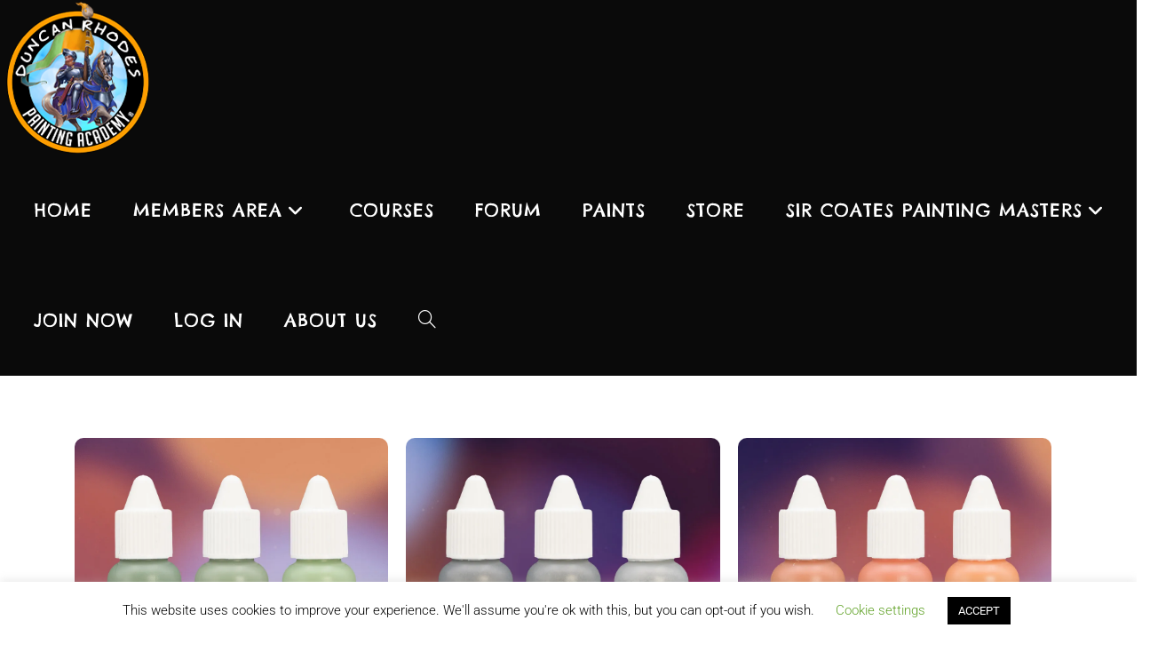

--- FILE ---
content_type: text/html; charset=UTF-8
request_url: https://www.duncanrhodes.com/paint_stockists/
body_size: 61348
content:
<!DOCTYPE html>
<html class="html" lang="en-GB">
<head>
	<meta charset="UTF-8">
	<link rel="profile" href="https://gmpg.org/xfn/11">

	<meta name='robots' content='index, follow, max-image-preview:large, max-snippet:-1, max-video-preview:-1' />
<meta name="viewport" content="width=device-width, initial-scale=1">
	<!-- This site is optimized with the Yoast SEO plugin v26.6 - https://yoast.com/wordpress/plugins/seo/ -->
	<title>Paint Stockists - Duncan Rhodes Painting Academy</title>
	<link rel="canonical" href="https://www.duncanrhodes.com/paint_stockists/" />
	<meta property="og:locale" content="en_GB" />
	<meta property="og:type" content="article" />
	<meta property="og:title" content="Paint Stockists - Duncan Rhodes Painting Academy" />
	<meta property="og:description" content="Paint Stockists Here is a list of all stockists currently stocking the Two Thin Coats Paint Range.  We will update this list periodically. Please contact the team at Trans Atlantis Games if you have any queries: frontdesk@transatlantisgames.com  Stockists Retailers of Two Thin Coats Paints Two Thin Coats paints are sold in hundreds of stores around [&hellip;]" />
	<meta property="og:url" content="https://www.duncanrhodes.com/paint_stockists/" />
	<meta property="og:site_name" content="Duncan Rhodes Painting Academy" />
	<meta property="article:modified_time" content="2025-12-15T12:19:46+00:00" />
	<meta property="og:image" content="https://www.duncanrhodes.com/wp-content/uploads/2024/02/Orc-Skin-Tone-Green-Triad-Example_01_web.jpg" />
	<meta name="twitter:card" content="summary_large_image" />
	<meta name="twitter:label1" content="Estimated reading time" />
	<meta name="twitter:data1" content="21 minutes" />
	<script data-jetpack-boost="ignore" type="application/ld+json" class="yoast-schema-graph">{"@context":"https://schema.org","@graph":[{"@type":"WebPage","@id":"https://www.duncanrhodes.com/paint_stockists/","url":"https://www.duncanrhodes.com/paint_stockists/","name":"Paint Stockists - Duncan Rhodes Painting Academy","isPartOf":{"@id":"https://www.duncanrhodes.com/#website"},"primaryImageOfPage":{"@id":"https://www.duncanrhodes.com/paint_stockists/#primaryimage"},"image":{"@id":"https://www.duncanrhodes.com/paint_stockists/#primaryimage"},"thumbnailUrl":"https://www.duncanrhodes.com/wp-content/uploads/2024/02/Orc-Skin-Tone-Green-Triad-Example_01_web.jpg","datePublished":"2023-01-04T15:47:52+00:00","dateModified":"2025-12-15T12:19:46+00:00","breadcrumb":{"@id":"https://www.duncanrhodes.com/paint_stockists/#breadcrumb"},"inLanguage":"en-GB","potentialAction":[{"@type":"ReadAction","target":["https://www.duncanrhodes.com/paint_stockists/"]}]},{"@type":"ImageObject","inLanguage":"en-GB","@id":"https://www.duncanrhodes.com/paint_stockists/#primaryimage","url":"https://i0.wp.com/www.duncanrhodes.com/wp-content/uploads/2024/02/Orc-Skin-Tone-Green-Triad-Example_01_web.jpg?fit=1000%2C1000&ssl=1","contentUrl":"https://i0.wp.com/www.duncanrhodes.com/wp-content/uploads/2024/02/Orc-Skin-Tone-Green-Triad-Example_01_web.jpg?fit=1000%2C1000&ssl=1","width":1000,"height":1000},{"@type":"BreadcrumbList","@id":"https://www.duncanrhodes.com/paint_stockists/#breadcrumb","itemListElement":[{"@type":"ListItem","position":1,"name":"Home","item":"https://www.duncanrhodes.com/"},{"@type":"ListItem","position":2,"name":"Paint Stockists"}]},{"@type":"WebSite","@id":"https://www.duncanrhodes.com/#website","url":"https://www.duncanrhodes.com/","name":"Duncan Rhodes Painting Academy","description":"The Home of Two Thin Coats","publisher":{"@id":"https://www.duncanrhodes.com/#organization"},"potentialAction":[{"@type":"SearchAction","target":{"@type":"EntryPoint","urlTemplate":"https://www.duncanrhodes.com/?s={search_term_string}"},"query-input":{"@type":"PropertyValueSpecification","valueRequired":true,"valueName":"search_term_string"}}],"inLanguage":"en-GB"},{"@type":"Organization","@id":"https://www.duncanrhodes.com/#organization","name":"Duncan Rhodes Painting Academy Limited","url":"https://www.duncanrhodes.com/","logo":{"@type":"ImageObject","inLanguage":"en-GB","@id":"https://www.duncanrhodes.com/#/schema/logo/image/","url":"https://www.duncanrhodes.com/wp-content/uploads/2020/02/DR-Academy-Logo-BLK-.png","contentUrl":"https://www.duncanrhodes.com/wp-content/uploads/2020/02/DR-Academy-Logo-BLK-.png","width":10000,"height":3000,"caption":"Duncan Rhodes Painting Academy Limited"},"image":{"@id":"https://www.duncanrhodes.com/#/schema/logo/image/"},"sameAs":["https://www.instagram.com/duncanjrhodes/?hl=en","https://www.youtube.com/channel/UCuRNH2cb6VwsZbzILptDVIA?view_as=subscriber"]}]}</script>
	<!-- / Yoast SEO plugin. -->


<link rel='dns-prefetch' href='//fonts.googleapis.com' />
<link rel='preconnect' href='//i0.wp.com' />
<link rel="alternate" type="application/rss+xml" title="Duncan Rhodes Painting Academy &raquo; Feed" href="https://www.duncanrhodes.com/feed/" />
<link rel="alternate" type="application/rss+xml" title="Duncan Rhodes Painting Academy &raquo; Comments Feed" href="https://www.duncanrhodes.com/comments/feed/" />
<link rel="alternate" title="oEmbed (JSON)" type="application/json+oembed" href="https://www.duncanrhodes.com/wp-json/oembed/1.0/embed?url=https%3A%2F%2Fwww.duncanrhodes.com%2Fpaint_stockists%2F" />
<link rel="alternate" title="oEmbed (XML)" type="text/xml+oembed" href="https://www.duncanrhodes.com/wp-json/oembed/1.0/embed?url=https%3A%2F%2Fwww.duncanrhodes.com%2Fpaint_stockists%2F&#038;format=xml" />
		<!-- This site uses the Google Analytics by MonsterInsights plugin v9.11.1 - Using Analytics tracking - https://www.monsterinsights.com/ -->
							
			
							<!-- / Google Analytics by MonsterInsights -->
		<style id='wp-img-auto-sizes-contain-inline-css'>
img:is([sizes=auto i],[sizes^="auto," i]){contain-intrinsic-size:3000px 1500px}
/*# sourceURL=wp-img-auto-sizes-contain-inline-css */
</style>
<link rel='stylesheet' id='mp-theme-css' href='https://www.duncanrhodes.com/wp-content/plugins/memberpress/css/ui/theme.css?ver=1.12.11' media='all' />
<link rel='stylesheet' id='mp-account-css-css' href='https://www.duncanrhodes.com/wp-content/plugins/memberpress/css/ui/account.css?ver=1.12.11' media='all' />
<link rel='stylesheet' id='dashicons-css' href='https://www.duncanrhodes.com/wp-includes/css/dashicons.min.css?ver=6.9' media='all' />
<link rel='stylesheet' id='mp-login-css-css' href='https://www.duncanrhodes.com/wp-content/plugins/memberpress/css/ui/login.css?ver=1.12.11' media='all' />
<link rel='stylesheet' id='mepr-jquery-ui-smoothness-css' href='https://www.duncanrhodes.com/wp-content/plugins/memberpress/css/vendor/jquery-ui/smoothness.min.css?ver=1.13.3' media='all' />
<link rel='stylesheet' id='jquery-ui-timepicker-addon-css' href='https://www.duncanrhodes.com/wp-content/plugins/memberpress/css/vendor/jquery-ui-timepicker-addon.css?ver=1.12.11' media='all' />
<link rel='stylesheet' id='jquery-magnific-popup-css' href='https://www.duncanrhodes.com/wp-content/plugins/memberpress/css/vendor/magnific-popup.min.css?ver=6.9' media='all' />
<link rel='stylesheet' id='mp-signup-css' href='https://www.duncanrhodes.com/wp-content/plugins/memberpress/css/signup.css?ver=1.12.11' media='all' />
<link rel='stylesheet' id='mepr-zxcvbn-css-css' href='https://www.duncanrhodes.com/wp-content/plugins/memberpress/css/zxcvbn.css?ver=6.9' media='all' />
<link rel='stylesheet' id='mp-plans-css-css' href='https://www.duncanrhodes.com/wp-content/plugins/memberpress/css/plans.min.css?ver=1.12.11' media='all' />
<style id='wp-emoji-styles-inline-css'>

	img.wp-smiley, img.emoji {
		display: inline !important;
		border: none !important;
		box-shadow: none !important;
		height: 1em !important;
		width: 1em !important;
		margin: 0 0.07em !important;
		vertical-align: -0.1em !important;
		background: none !important;
		padding: 0 !important;
	}
/*# sourceURL=wp-emoji-styles-inline-css */
</style>
<style id='classic-theme-styles-inline-css'>
/*! This file is auto-generated */
.wp-block-button__link{color:#fff;background-color:#32373c;border-radius:9999px;box-shadow:none;text-decoration:none;padding:calc(.667em + 2px) calc(1.333em + 2px);font-size:1.125em}.wp-block-file__button{background:#32373c;color:#fff;text-decoration:none}
/*# sourceURL=/wp-includes/css/classic-themes.min.css */
</style>
<style id='global-styles-inline-css'>
:root{--wp--preset--aspect-ratio--square: 1;--wp--preset--aspect-ratio--4-3: 4/3;--wp--preset--aspect-ratio--3-4: 3/4;--wp--preset--aspect-ratio--3-2: 3/2;--wp--preset--aspect-ratio--2-3: 2/3;--wp--preset--aspect-ratio--16-9: 16/9;--wp--preset--aspect-ratio--9-16: 9/16;--wp--preset--color--black: #000000;--wp--preset--color--cyan-bluish-gray: #abb8c3;--wp--preset--color--white: #ffffff;--wp--preset--color--pale-pink: #f78da7;--wp--preset--color--vivid-red: #cf2e2e;--wp--preset--color--luminous-vivid-orange: #ff6900;--wp--preset--color--luminous-vivid-amber: #fcb900;--wp--preset--color--light-green-cyan: #7bdcb5;--wp--preset--color--vivid-green-cyan: #00d084;--wp--preset--color--pale-cyan-blue: #8ed1fc;--wp--preset--color--vivid-cyan-blue: #0693e3;--wp--preset--color--vivid-purple: #9b51e0;--wp--preset--gradient--vivid-cyan-blue-to-vivid-purple: linear-gradient(135deg,rgb(6,147,227) 0%,rgb(155,81,224) 100%);--wp--preset--gradient--light-green-cyan-to-vivid-green-cyan: linear-gradient(135deg,rgb(122,220,180) 0%,rgb(0,208,130) 100%);--wp--preset--gradient--luminous-vivid-amber-to-luminous-vivid-orange: linear-gradient(135deg,rgb(252,185,0) 0%,rgb(255,105,0) 100%);--wp--preset--gradient--luminous-vivid-orange-to-vivid-red: linear-gradient(135deg,rgb(255,105,0) 0%,rgb(207,46,46) 100%);--wp--preset--gradient--very-light-gray-to-cyan-bluish-gray: linear-gradient(135deg,rgb(238,238,238) 0%,rgb(169,184,195) 100%);--wp--preset--gradient--cool-to-warm-spectrum: linear-gradient(135deg,rgb(74,234,220) 0%,rgb(151,120,209) 20%,rgb(207,42,186) 40%,rgb(238,44,130) 60%,rgb(251,105,98) 80%,rgb(254,248,76) 100%);--wp--preset--gradient--blush-light-purple: linear-gradient(135deg,rgb(255,206,236) 0%,rgb(152,150,240) 100%);--wp--preset--gradient--blush-bordeaux: linear-gradient(135deg,rgb(254,205,165) 0%,rgb(254,45,45) 50%,rgb(107,0,62) 100%);--wp--preset--gradient--luminous-dusk: linear-gradient(135deg,rgb(255,203,112) 0%,rgb(199,81,192) 50%,rgb(65,88,208) 100%);--wp--preset--gradient--pale-ocean: linear-gradient(135deg,rgb(255,245,203) 0%,rgb(182,227,212) 50%,rgb(51,167,181) 100%);--wp--preset--gradient--electric-grass: linear-gradient(135deg,rgb(202,248,128) 0%,rgb(113,206,126) 100%);--wp--preset--gradient--midnight: linear-gradient(135deg,rgb(2,3,129) 0%,rgb(40,116,252) 100%);--wp--preset--font-size--small: 13px;--wp--preset--font-size--medium: 20px;--wp--preset--font-size--large: 36px;--wp--preset--font-size--x-large: 42px;--wp--preset--spacing--20: 0.44rem;--wp--preset--spacing--30: 0.67rem;--wp--preset--spacing--40: 1rem;--wp--preset--spacing--50: 1.5rem;--wp--preset--spacing--60: 2.25rem;--wp--preset--spacing--70: 3.38rem;--wp--preset--spacing--80: 5.06rem;--wp--preset--shadow--natural: 6px 6px 9px rgba(0, 0, 0, 0.2);--wp--preset--shadow--deep: 12px 12px 50px rgba(0, 0, 0, 0.4);--wp--preset--shadow--sharp: 6px 6px 0px rgba(0, 0, 0, 0.2);--wp--preset--shadow--outlined: 6px 6px 0px -3px rgb(255, 255, 255), 6px 6px rgb(0, 0, 0);--wp--preset--shadow--crisp: 6px 6px 0px rgb(0, 0, 0);}:where(.is-layout-flex){gap: 0.5em;}:where(.is-layout-grid){gap: 0.5em;}body .is-layout-flex{display: flex;}.is-layout-flex{flex-wrap: wrap;align-items: center;}.is-layout-flex > :is(*, div){margin: 0;}body .is-layout-grid{display: grid;}.is-layout-grid > :is(*, div){margin: 0;}:where(.wp-block-columns.is-layout-flex){gap: 2em;}:where(.wp-block-columns.is-layout-grid){gap: 2em;}:where(.wp-block-post-template.is-layout-flex){gap: 1.25em;}:where(.wp-block-post-template.is-layout-grid){gap: 1.25em;}.has-black-color{color: var(--wp--preset--color--black) !important;}.has-cyan-bluish-gray-color{color: var(--wp--preset--color--cyan-bluish-gray) !important;}.has-white-color{color: var(--wp--preset--color--white) !important;}.has-pale-pink-color{color: var(--wp--preset--color--pale-pink) !important;}.has-vivid-red-color{color: var(--wp--preset--color--vivid-red) !important;}.has-luminous-vivid-orange-color{color: var(--wp--preset--color--luminous-vivid-orange) !important;}.has-luminous-vivid-amber-color{color: var(--wp--preset--color--luminous-vivid-amber) !important;}.has-light-green-cyan-color{color: var(--wp--preset--color--light-green-cyan) !important;}.has-vivid-green-cyan-color{color: var(--wp--preset--color--vivid-green-cyan) !important;}.has-pale-cyan-blue-color{color: var(--wp--preset--color--pale-cyan-blue) !important;}.has-vivid-cyan-blue-color{color: var(--wp--preset--color--vivid-cyan-blue) !important;}.has-vivid-purple-color{color: var(--wp--preset--color--vivid-purple) !important;}.has-black-background-color{background-color: var(--wp--preset--color--black) !important;}.has-cyan-bluish-gray-background-color{background-color: var(--wp--preset--color--cyan-bluish-gray) !important;}.has-white-background-color{background-color: var(--wp--preset--color--white) !important;}.has-pale-pink-background-color{background-color: var(--wp--preset--color--pale-pink) !important;}.has-vivid-red-background-color{background-color: var(--wp--preset--color--vivid-red) !important;}.has-luminous-vivid-orange-background-color{background-color: var(--wp--preset--color--luminous-vivid-orange) !important;}.has-luminous-vivid-amber-background-color{background-color: var(--wp--preset--color--luminous-vivid-amber) !important;}.has-light-green-cyan-background-color{background-color: var(--wp--preset--color--light-green-cyan) !important;}.has-vivid-green-cyan-background-color{background-color: var(--wp--preset--color--vivid-green-cyan) !important;}.has-pale-cyan-blue-background-color{background-color: var(--wp--preset--color--pale-cyan-blue) !important;}.has-vivid-cyan-blue-background-color{background-color: var(--wp--preset--color--vivid-cyan-blue) !important;}.has-vivid-purple-background-color{background-color: var(--wp--preset--color--vivid-purple) !important;}.has-black-border-color{border-color: var(--wp--preset--color--black) !important;}.has-cyan-bluish-gray-border-color{border-color: var(--wp--preset--color--cyan-bluish-gray) !important;}.has-white-border-color{border-color: var(--wp--preset--color--white) !important;}.has-pale-pink-border-color{border-color: var(--wp--preset--color--pale-pink) !important;}.has-vivid-red-border-color{border-color: var(--wp--preset--color--vivid-red) !important;}.has-luminous-vivid-orange-border-color{border-color: var(--wp--preset--color--luminous-vivid-orange) !important;}.has-luminous-vivid-amber-border-color{border-color: var(--wp--preset--color--luminous-vivid-amber) !important;}.has-light-green-cyan-border-color{border-color: var(--wp--preset--color--light-green-cyan) !important;}.has-vivid-green-cyan-border-color{border-color: var(--wp--preset--color--vivid-green-cyan) !important;}.has-pale-cyan-blue-border-color{border-color: var(--wp--preset--color--pale-cyan-blue) !important;}.has-vivid-cyan-blue-border-color{border-color: var(--wp--preset--color--vivid-cyan-blue) !important;}.has-vivid-purple-border-color{border-color: var(--wp--preset--color--vivid-purple) !important;}.has-vivid-cyan-blue-to-vivid-purple-gradient-background{background: var(--wp--preset--gradient--vivid-cyan-blue-to-vivid-purple) !important;}.has-light-green-cyan-to-vivid-green-cyan-gradient-background{background: var(--wp--preset--gradient--light-green-cyan-to-vivid-green-cyan) !important;}.has-luminous-vivid-amber-to-luminous-vivid-orange-gradient-background{background: var(--wp--preset--gradient--luminous-vivid-amber-to-luminous-vivid-orange) !important;}.has-luminous-vivid-orange-to-vivid-red-gradient-background{background: var(--wp--preset--gradient--luminous-vivid-orange-to-vivid-red) !important;}.has-very-light-gray-to-cyan-bluish-gray-gradient-background{background: var(--wp--preset--gradient--very-light-gray-to-cyan-bluish-gray) !important;}.has-cool-to-warm-spectrum-gradient-background{background: var(--wp--preset--gradient--cool-to-warm-spectrum) !important;}.has-blush-light-purple-gradient-background{background: var(--wp--preset--gradient--blush-light-purple) !important;}.has-blush-bordeaux-gradient-background{background: var(--wp--preset--gradient--blush-bordeaux) !important;}.has-luminous-dusk-gradient-background{background: var(--wp--preset--gradient--luminous-dusk) !important;}.has-pale-ocean-gradient-background{background: var(--wp--preset--gradient--pale-ocean) !important;}.has-electric-grass-gradient-background{background: var(--wp--preset--gradient--electric-grass) !important;}.has-midnight-gradient-background{background: var(--wp--preset--gradient--midnight) !important;}.has-small-font-size{font-size: var(--wp--preset--font-size--small) !important;}.has-medium-font-size{font-size: var(--wp--preset--font-size--medium) !important;}.has-large-font-size{font-size: var(--wp--preset--font-size--large) !important;}.has-x-large-font-size{font-size: var(--wp--preset--font-size--x-large) !important;}
:where(.wp-block-post-template.is-layout-flex){gap: 1.25em;}:where(.wp-block-post-template.is-layout-grid){gap: 1.25em;}
:where(.wp-block-term-template.is-layout-flex){gap: 1.25em;}:where(.wp-block-term-template.is-layout-grid){gap: 1.25em;}
:where(.wp-block-columns.is-layout-flex){gap: 2em;}:where(.wp-block-columns.is-layout-grid){gap: 2em;}
:root :where(.wp-block-pullquote){font-size: 1.5em;line-height: 1.6;}
/*# sourceURL=global-styles-inline-css */
</style>
<link rel='stylesheet' id='cookie-law-info-css' href='https://www.duncanrhodes.com/wp-content/plugins/cookie-law-info/legacy/public/css/cookie-law-info-public.css?ver=3.3.9.1' media='all' />
<link rel='stylesheet' id='cookie-law-info-gdpr-css' href='https://www.duncanrhodes.com/wp-content/plugins/cookie-law-info/legacy/public/css/cookie-law-info-gdpr.css?ver=3.3.9.1' media='all' />
<link rel='stylesheet' id='yop-public-css' href='https://www.duncanrhodes.com/wp-content/plugins/yop-poll/public/assets/css/yop-poll-public-6.5.39.css?ver=6.9' media='all' />
<link rel='stylesheet' id='elementor-frontend-css' href='https://www.duncanrhodes.com/wp-content/plugins/elementor/assets/css/frontend.min.css?ver=3.34.1' media='all' />
<link rel='stylesheet' id='elementor-post-97-css' href='https://www.duncanrhodes.com/wp-content/uploads/elementor/css/post-97.css?ver=1768243955' media='all' />
<link rel='stylesheet' id='font-awesome-css' href='https://www.duncanrhodes.com/wp-content/themes/oceanwp/assets/fonts/fontawesome/css/all.min.css?ver=6.7.2' media='all' />
<link rel='stylesheet' id='simple-line-icons-css' href='https://www.duncanrhodes.com/wp-content/themes/oceanwp/assets/css/third/simple-line-icons.min.css?ver=2.4.0' media='all' />
<link rel='stylesheet' id='oceanwp-style-css' href='https://www.duncanrhodes.com/wp-content/themes/oceanwp/assets/css/style.min.css?ver=4.1.4' media='all' />
<link rel='stylesheet' id='oceanwp-hamburgers-css' href='https://www.duncanrhodes.com/wp-content/themes/oceanwp/assets/css/third/hamburgers/hamburgers.min.css?ver=4.1.4' media='all' />
<link rel='stylesheet' id='oceanwp-3dx-css' href='https://www.duncanrhodes.com/wp-content/themes/oceanwp/assets/css/third/hamburgers/types/3dx.css?ver=4.1.4' media='all' />
<link rel='stylesheet' id='wpforo-widgets-css' href='https://www.duncanrhodes.com/wp-content/plugins/wpforo/themes/2022/widgets.css?ver=2.4.13' media='all' />
<link rel='stylesheet' id='oceanwp-google-font-roboto-css' href='//fonts.googleapis.com/css?family=Roboto%3A100%2C200%2C300%2C400%2C500%2C600%2C700%2C800%2C900%2C100i%2C200i%2C300i%2C400i%2C500i%2C600i%2C700i%2C800i%2C900i&#038;subset=latin&#038;display=swap&#038;ver=6.9' media='all' />
<link rel='stylesheet' id='oceanwp-google-font-chelsea-market-css' href='//fonts.googleapis.com/css?family=Chelsea+Market%3A100%2C200%2C300%2C400%2C500%2C600%2C700%2C800%2C900%2C100i%2C200i%2C300i%2C400i%2C500i%2C600i%2C700i%2C800i%2C900i&#038;subset=latin&#038;display=swap&#038;ver=6.9' media='all' />
<link rel='stylesheet' id='wpf-embed-css' href='https://www.duncanrhodes.com/wp-content/plugins/wpforo-embeds/assets/css/embed.css?ver=3.1.0' media='all' />
<link rel='stylesheet' id='wpf_smile_css-css' href='https://www.duncanrhodes.com/wp-content/plugins/wpforo-emoticons/assets/emoticons.css?ver=6.9' media='all' />
<link rel='stylesheet' id='elementor-icons-css' href='https://www.duncanrhodes.com/wp-content/plugins/elementor/assets/lib/eicons/css/elementor-icons.min.css?ver=5.45.0' media='all' />
<link rel='stylesheet' id='elementor-post-1077-css' href='https://www.duncanrhodes.com/wp-content/uploads/elementor/css/post-1077.css?ver=1768243955' media='all' />
<link rel='stylesheet' id='widget-image-css' href='https://www.duncanrhodes.com/wp-content/plugins/elementor/assets/css/widget-image.min.css?ver=3.34.1' media='all' />
<link rel='stylesheet' id='widget-heading-css' href='https://www.duncanrhodes.com/wp-content/plugins/elementor/assets/css/widget-heading.min.css?ver=3.34.1' media='all' />
<link rel='stylesheet' id='widget-spacer-css' href='https://www.duncanrhodes.com/wp-content/plugins/elementor/assets/css/widget-spacer.min.css?ver=3.34.1' media='all' />
<link rel='stylesheet' id='elementor-post-8211-css' href='https://www.duncanrhodes.com/wp-content/uploads/elementor/css/post-8211.css?ver=1768244452' media='all' />
<link rel='stylesheet' id='wpforo-dynamic-style-css' href='https://www.duncanrhodes.com/wp-content/uploads/wpforo/assets/colors.css?ver=2.4.13.ec56c86557fb4ecff7cb4f540f28d806' media='all' />
<link rel='stylesheet' id='oe-widgets-style-css' href='https://www.duncanrhodes.com/wp-content/plugins/ocean-extra/assets/css/widgets.css?ver=6.9' media='all' />
<link rel='stylesheet' id='elementor-gf-local-roboto-css' href='https://www.duncanrhodes.com/wp-content/uploads/elementor/google-fonts/css/roboto.css?ver=1757500713' media='all' />
<link rel='stylesheet' id='elementor-gf-local-playfairdisplay-css' href='https://www.duncanrhodes.com/wp-content/uploads/elementor/google-fonts/css/playfairdisplay.css?ver=1757500716' media='all' />
<link rel='stylesheet' id='elementor-gf-local-montserrat-css' href='https://www.duncanrhodes.com/wp-content/uploads/elementor/google-fonts/css/montserrat.css?ver=1757500720' media='all' />
<link rel='stylesheet' id='elementor-icons-shared-0-css' href='https://www.duncanrhodes.com/wp-content/plugins/elementor/assets/lib/font-awesome/css/fontawesome.min.css?ver=5.15.3' media='all' />
<link rel='stylesheet' id='elementor-icons-fa-brands-css' href='https://www.duncanrhodes.com/wp-content/plugins/elementor/assets/lib/font-awesome/css/brands.min.css?ver=5.15.3' media='all' />





























<link rel="https://api.w.org/" href="https://www.duncanrhodes.com/wp-json/" /><link rel="alternate" title="JSON" type="application/json" href="https://www.duncanrhodes.com/wp-json/wp/v2/pages/8211" /><link rel="EditURI" type="application/rsd+xml" title="RSD" href="https://www.duncanrhodes.com/xmlrpc.php?rsd" />
<meta name="generator" content="WordPress 6.9" />
<link rel='shortlink' href='https://www.duncanrhodes.com/?p=8211' />
    <style type="text/css">

      .mpcs-classroom .nav-back i,
      .mpcs-classroom .navbar-section a.btn,
      .mpcs-classroom .navbar-section button,
      .mpcs-classroom div#mpcs-lesson-navigation button,
      .mpcs-classroom div#mpcs-quiz-navigation a,
      .mpcs-classroom #mpcs-classroom-next-lesson-link,
      .mpcs-classroom #next_lesson_link {
        color: rgba(255, 255, 255) !important;
      }

      .mpcs-classroom .navbar-section .dropdown .menu a {
        color: #333;
      }

      .mpcs-classroom .mpcs-progress-ring {
        background-color: rgba(255, 156, 0) !important;
      }

      .mpcs-classroom .mpcs-course-filter .dropdown .btn span,
      .mpcs-classroom .mpcs-course-filter .dropdown .btn i,
      .mpcs-classroom .mpcs-course-filter .input-group .input-group-btn,
      .mpcs-classroom .mpcs-course-filter .input-group .mpcs-search,
      .mpcs-classroom .mpcs-course-filter .input-group input[type=text],
      .mpcs-classroom .mpcs-course-filter .dropdown a,
      .mpcs-classroom .pagination,
      .mpcs-classroom .pagination i,
      .mpcs-classroom .pagination a {
        color: rgba(44, 54, 55) !important;
        border-color: rgba(44, 54, 55) !important;
      }

      /* body.mpcs-classroom a{
        color: rgba();
      } */

      #mpcs-navbar,
      #mpcs-navbar button#mpcs-classroom-previous-lesson-link,
      #mpcs-navbar button#mpcs-classroom-previous-lesson-link:hover,
      .mpcs-classroom div#mpcs-lesson-navigation button#previous_lesson_link,
      .mpcs-classroom div#mpcs-lesson-navigation button#previous_lesson_link:hover,
      .mpcs-classroom a#mpcs-classroom-previous-lesson-link,
      .mpcs-classroom a#mpcs-classroom-previous-lesson-link:hover,
      .mpcs-classroom a#previous_lesson_link,
      .mpcs-classroom a#previous_lesson_link:hover,
      .mpcs-classroom #mpcs-navbar #mpcs-lesson-navigation > a#mpcs-classroom-previous-lesson-link,
      .mpcs-classroom #mpcs-navbar #mpcs-lesson-navigation > a#mpcs-classroom-previous-lesson-link:hover,
      .mpcs-classroom #mpcs-lesson-navigation a#previous_lesson_link,
      .mpcs-classroom #mpcs-lesson-navigation a#previous_lesson_link:hover,
      .mpcs-classroom div#mpcs-lesson-navigation a#previous_lesson_link,
      .mpcs-classroom div#mpcs-lesson-navigation a#previous_lesson_link:hover {
        background: rgba(44, 54, 55);
      }

      .course-progress .user-progress,
      .btn-green,
      #mpcs-navbar button:not(#mpcs-classroom-previous-lesson-link),
      .mpcs-classroom div#mpcs-lesson-navigation button:not(#previous_lesson_link),
      .mpcs-classroom #mpcs-quiz-navigation button:focus,
      .mpcs-classroom #mpcs-quiz-navigation button:hover,
      .mpcs-classroom #mpcs-quiz-navigation a,
      .mpcs-classroom div#mpcs-lesson-navigation a:not(#previous_lesson_link),
      .mpcs-classroom #mpcs-navbar #mpcs-lesson-navigation > a:not(#mpcs-classroom-previous-lesson-link) {
        background: rgba(255, 156, 0, 0.9);
      }

      .btn-green:hover,
      #mpcs-navbar button:not(#mpcs-classroom-previous-lesson-link):focus,
      #mpcs-navbar button:not(#mpcs-classroom-previous-lesson-link):hover,
      .mpcs-classroom div#mpcs-lesson-navigation button:not(#previous_lesson_link):focus,
      .mpcs-classroom div#mpcs-lesson-navigation button:not(#previous_lesson_link):hover,
      .mpcs-classroom #mpcs-quiz-navigation button,
      .mpcs-classroom div#mpcs-lesson-navigation a:not(#previous_lesson_link):hover,
      .mpcs-classroom #mpcs-navbar #mpcs-lesson-navigation > a:not(#mpcs-classroom-previous-lesson-link):hover {
        background: rgba(255, 156, 0);
      }

      .btn-green{border: rgba(255, 156, 0)}

      .course-progress .progress-text,
      .mpcs-lesson i.mpcs-circle-regular {
        color: rgba(204, 124, 0);
      }

      #mpcs-main #bookmark, .mpcs-lesson.current{background: rgba(255, 156, 0, 0.3)}

      .mpcs-instructor .tile-subtitle{
        color: rgba(255, 156, 0, 1);
      }

      .mpcs-classroom .mpcs-quiz-question-feedback {
        border-top-color: rgba(255, 156, 0, 1);
        border-bottom-color: rgba(255, 156, 0, 1);
      }

    </style>
        <meta name="generator" content="Elementor 3.34.1; features: additional_custom_breakpoints; settings: css_print_method-external, google_font-enabled, font_display-auto">
<style>.recentcomments a{display:inline !important;padding:0 !important;margin:0 !important;}</style>			<style>
				.e-con.e-parent:nth-of-type(n+4):not(.e-lazyloaded):not(.e-no-lazyload),
				.e-con.e-parent:nth-of-type(n+4):not(.e-lazyloaded):not(.e-no-lazyload) * {
					background-image: none !important;
				}
				@media screen and (max-height: 1024px) {
					.e-con.e-parent:nth-of-type(n+3):not(.e-lazyloaded):not(.e-no-lazyload),
					.e-con.e-parent:nth-of-type(n+3):not(.e-lazyloaded):not(.e-no-lazyload) * {
						background-image: none !important;
					}
				}
				@media screen and (max-height: 640px) {
					.e-con.e-parent:nth-of-type(n+2):not(.e-lazyloaded):not(.e-no-lazyload),
					.e-con.e-parent:nth-of-type(n+2):not(.e-lazyloaded):not(.e-no-lazyload) * {
						background-image: none !important;
					}
				}
			</style>
			<link rel="icon" href="https://i0.wp.com/www.duncanrhodes.com/wp-content/uploads/2021/07/cropped-DR-icon02-square.jpg?fit=32%2C32&#038;ssl=1" sizes="32x32" />
<link rel="icon" href="https://i0.wp.com/www.duncanrhodes.com/wp-content/uploads/2021/07/cropped-DR-icon02-square.jpg?fit=192%2C192&#038;ssl=1" sizes="192x192" />
<link rel="apple-touch-icon" href="https://i0.wp.com/www.duncanrhodes.com/wp-content/uploads/2021/07/cropped-DR-icon02-square.jpg?fit=180%2C180&#038;ssl=1" />
<meta name="msapplication-TileImage" content="https://i0.wp.com/www.duncanrhodes.com/wp-content/uploads/2021/07/cropped-DR-icon02-square.jpg?fit=270%2C270&#038;ssl=1" />
<!-- OceanWP CSS -->
<style type="text/css">
/* Colors */a:hover,a.light:hover,.theme-heading .text::before,.theme-heading .text::after,#top-bar-content >a:hover,#top-bar-social li.oceanwp-email a:hover,#site-navigation-wrap .dropdown-menu >li >a:hover,#site-header.medium-header #medium-searchform button:hover,.oceanwp-mobile-menu-icon a:hover,.blog-entry.post .blog-entry-header .entry-title a:hover,.blog-entry.post .blog-entry-readmore a:hover,.blog-entry.thumbnail-entry .blog-entry-category a,ul.meta li a:hover,.dropcap,.single nav.post-navigation .nav-links .title,body .related-post-title a:hover,body #wp-calendar caption,body .contact-info-widget.default i,body .contact-info-widget.big-icons i,body .custom-links-widget .oceanwp-custom-links li a:hover,body .custom-links-widget .oceanwp-custom-links li a:hover:before,body .posts-thumbnails-widget li a:hover,body .social-widget li.oceanwp-email a:hover,.comment-author .comment-meta .comment-reply-link,#respond #cancel-comment-reply-link:hover,#footer-widgets .footer-box a:hover,#footer-bottom a:hover,#footer-bottom #footer-bottom-menu a:hover,.sidr a:hover,.sidr-class-dropdown-toggle:hover,.sidr-class-menu-item-has-children.active >a,.sidr-class-menu-item-has-children.active >a >.sidr-class-dropdown-toggle,input[type=checkbox]:checked:before{color:#44aba3}.single nav.post-navigation .nav-links .title .owp-icon use,.blog-entry.post .blog-entry-readmore a:hover .owp-icon use,body .contact-info-widget.default .owp-icon use,body .contact-info-widget.big-icons .owp-icon use{stroke:#44aba3}input[type="button"],input[type="reset"],input[type="submit"],button[type="submit"],.button,#site-navigation-wrap .dropdown-menu >li.btn >a >span,.thumbnail:hover i,.thumbnail:hover .link-post-svg-icon,.post-quote-content,.omw-modal .omw-close-modal,body .contact-info-widget.big-icons li:hover i,body .contact-info-widget.big-icons li:hover .owp-icon,body div.wpforms-container-full .wpforms-form input[type=submit],body div.wpforms-container-full .wpforms-form button[type=submit],body div.wpforms-container-full .wpforms-form .wpforms-page-button,.woocommerce-cart .wp-element-button,.woocommerce-checkout .wp-element-button,.wp-block-button__link{background-color:#44aba3}.widget-title{border-color:#44aba3}blockquote{border-color:#44aba3}.wp-block-quote{border-color:#44aba3}#searchform-dropdown{border-color:#44aba3}.dropdown-menu .sub-menu{border-color:#44aba3}.blog-entry.large-entry .blog-entry-readmore a:hover{border-color:#44aba3}.oceanwp-newsletter-form-wrap input[type="email"]:focus{border-color:#44aba3}.social-widget li.oceanwp-email a:hover{border-color:#44aba3}#respond #cancel-comment-reply-link:hover{border-color:#44aba3}body .contact-info-widget.big-icons li:hover i{border-color:#44aba3}body .contact-info-widget.big-icons li:hover .owp-icon{border-color:#44aba3}#footer-widgets .oceanwp-newsletter-form-wrap input[type="email"]:focus{border-color:#44aba3}table th,table td,hr,.content-area,body.content-left-sidebar #content-wrap .content-area,.content-left-sidebar .content-area,#top-bar-wrap,#site-header,#site-header.top-header #search-toggle,.dropdown-menu ul li,.centered-minimal-page-header,.blog-entry.post,.blog-entry.grid-entry .blog-entry-inner,.blog-entry.thumbnail-entry .blog-entry-bottom,.single-post .entry-title,.single .entry-share-wrap .entry-share,.single .entry-share,.single .entry-share ul li a,.single nav.post-navigation,.single nav.post-navigation .nav-links .nav-previous,#author-bio,#author-bio .author-bio-avatar,#author-bio .author-bio-social li a,#related-posts,#comments,.comment-body,#respond #cancel-comment-reply-link,#blog-entries .type-page,.page-numbers a,.page-numbers span:not(.elementor-screen-only),.page-links span,body #wp-calendar caption,body #wp-calendar th,body #wp-calendar tbody,body .contact-info-widget.default i,body .contact-info-widget.big-icons i,body .contact-info-widget.big-icons .owp-icon,body .contact-info-widget.default .owp-icon,body .posts-thumbnails-widget li,body .tagcloud a{border-color:#ffffff}a{color:#4f4f4f}a .owp-icon use{stroke:#4f4f4f}a:hover{color:#97cc7a}a:hover .owp-icon use{stroke:#97cc7a}body .theme-button,body input[type="submit"],body button[type="submit"],body button,body .button,body div.wpforms-container-full .wpforms-form input[type=submit],body div.wpforms-container-full .wpforms-form button[type=submit],body div.wpforms-container-full .wpforms-form .wpforms-page-button,.woocommerce-cart .wp-element-button,.woocommerce-checkout .wp-element-button,.wp-block-button__link{background-color:#ff9c00}body .theme-button:hover,body input[type="submit"]:hover,body button[type="submit"]:hover,body button:hover,body .button:hover,body div.wpforms-container-full .wpforms-form input[type=submit]:hover,body div.wpforms-container-full .wpforms-form input[type=submit]:active,body div.wpforms-container-full .wpforms-form button[type=submit]:hover,body div.wpforms-container-full .wpforms-form button[type=submit]:active,body div.wpforms-container-full .wpforms-form .wpforms-page-button:hover,body div.wpforms-container-full .wpforms-form .wpforms-page-button:active,.woocommerce-cart .wp-element-button:hover,.woocommerce-checkout .wp-element-button:hover,.wp-block-button__link:hover{background-color:#97cc7a}body .theme-button,body input[type="submit"],body button[type="submit"],body button,body .button,body div.wpforms-container-full .wpforms-form input[type=submit],body div.wpforms-container-full .wpforms-form button[type=submit],body div.wpforms-container-full .wpforms-form .wpforms-page-button,.woocommerce-cart .wp-element-button,.woocommerce-checkout .wp-element-button,.wp-block-button__link{border-color:#ffffff}body .theme-button:hover,body input[type="submit"]:hover,body button[type="submit"]:hover,body button:hover,body .button:hover,body div.wpforms-container-full .wpforms-form input[type=submit]:hover,body div.wpforms-container-full .wpforms-form input[type=submit]:active,body div.wpforms-container-full .wpforms-form button[type=submit]:hover,body div.wpforms-container-full .wpforms-form button[type=submit]:active,body div.wpforms-container-full .wpforms-form .wpforms-page-button:hover,body div.wpforms-container-full .wpforms-form .wpforms-page-button:active,.woocommerce-cart .wp-element-button:hover,.woocommerce-checkout .wp-element-button:hover,.wp-block-button__link:hover{border-color:#ffffff}form input[type="text"],form input[type="password"],form input[type="email"],form input[type="url"],form input[type="date"],form input[type="month"],form input[type="time"],form input[type="datetime"],form input[type="datetime-local"],form input[type="week"],form input[type="number"],form input[type="search"],form input[type="tel"],form input[type="color"],form select,form textarea,.woocommerce .woocommerce-checkout .select2-container--default .select2-selection--single{background-color:rgba(255,255,255,0.8)}body div.wpforms-container-full .wpforms-form input[type=date],body div.wpforms-container-full .wpforms-form input[type=datetime],body div.wpforms-container-full .wpforms-form input[type=datetime-local],body div.wpforms-container-full .wpforms-form input[type=email],body div.wpforms-container-full .wpforms-form input[type=month],body div.wpforms-container-full .wpforms-form input[type=number],body div.wpforms-container-full .wpforms-form input[type=password],body div.wpforms-container-full .wpforms-form input[type=range],body div.wpforms-container-full .wpforms-form input[type=search],body div.wpforms-container-full .wpforms-form input[type=tel],body div.wpforms-container-full .wpforms-form input[type=text],body div.wpforms-container-full .wpforms-form input[type=time],body div.wpforms-container-full .wpforms-form input[type=url],body div.wpforms-container-full .wpforms-form input[type=week],body div.wpforms-container-full .wpforms-form select,body div.wpforms-container-full .wpforms-form textarea{background-color:rgba(255,255,255,0.8)}form input[type="text"],form input[type="password"],form input[type="email"],form input[type="url"],form input[type="date"],form input[type="month"],form input[type="time"],form input[type="datetime"],form input[type="datetime-local"],form input[type="week"],form input[type="number"],form input[type="search"],form input[type="tel"],form input[type="color"],form select,form textarea{color:#0a0a0a}body div.wpforms-container-full .wpforms-form input[type=date],body div.wpforms-container-full .wpforms-form input[type=datetime],body div.wpforms-container-full .wpforms-form input[type=datetime-local],body div.wpforms-container-full .wpforms-form input[type=email],body div.wpforms-container-full .wpforms-form input[type=month],body div.wpforms-container-full .wpforms-form input[type=number],body div.wpforms-container-full .wpforms-form input[type=password],body div.wpforms-container-full .wpforms-form input[type=range],body div.wpforms-container-full .wpforms-form input[type=search],body div.wpforms-container-full .wpforms-form input[type=tel],body div.wpforms-container-full .wpforms-form input[type=text],body div.wpforms-container-full .wpforms-form input[type=time],body div.wpforms-container-full .wpforms-form input[type=url],body div.wpforms-container-full .wpforms-form input[type=week],body div.wpforms-container-full .wpforms-form select,body div.wpforms-container-full .wpforms-form textarea{color:#0a0a0a}label,body div.wpforms-container-full .wpforms-form .wpforms-field-label{color:#a8a8a8}.site-breadcrumbs ul li .breadcrumb-sep,.site-breadcrumbs ol li .breadcrumb-sep{color:#ffffff}body{color:#757575}h1{color:#000000}h2{color:#232323}h3{color:#000000}h4{color:#a5a5a5}/* OceanWP Style Settings CSS */.theme-button,input[type="submit"],button[type="submit"],button,body div.wpforms-container-full .wpforms-form input[type=submit],body div.wpforms-container-full .wpforms-form button[type=submit],body div.wpforms-container-full .wpforms-form .wpforms-page-button{padding:14px 25px 14px 25px}.theme-button,input[type="submit"],button[type="submit"],button,.button,body div.wpforms-container-full .wpforms-form input[type=submit],body div.wpforms-container-full .wpforms-form button[type=submit],body div.wpforms-container-full .wpforms-form .wpforms-page-button{border-style:solid}.theme-button,input[type="submit"],button[type="submit"],button,.button,body div.wpforms-container-full .wpforms-form input[type=submit],body div.wpforms-container-full .wpforms-form button[type=submit],body div.wpforms-container-full .wpforms-form .wpforms-page-button{border-width:1px}form input[type="text"],form input[type="password"],form input[type="email"],form input[type="url"],form input[type="date"],form input[type="month"],form input[type="time"],form input[type="datetime"],form input[type="datetime-local"],form input[type="week"],form input[type="number"],form input[type="search"],form input[type="tel"],form input[type="color"],form select,form textarea,.woocommerce .woocommerce-checkout .select2-container--default .select2-selection--single{border-style:solid}body div.wpforms-container-full .wpforms-form input[type=date],body div.wpforms-container-full .wpforms-form input[type=datetime],body div.wpforms-container-full .wpforms-form input[type=datetime-local],body div.wpforms-container-full .wpforms-form input[type=email],body div.wpforms-container-full .wpforms-form input[type=month],body div.wpforms-container-full .wpforms-form input[type=number],body div.wpforms-container-full .wpforms-form input[type=password],body div.wpforms-container-full .wpforms-form input[type=range],body div.wpforms-container-full .wpforms-form input[type=search],body div.wpforms-container-full .wpforms-form input[type=tel],body div.wpforms-container-full .wpforms-form input[type=text],body div.wpforms-container-full .wpforms-form input[type=time],body div.wpforms-container-full .wpforms-form input[type=url],body div.wpforms-container-full .wpforms-form input[type=week],body div.wpforms-container-full .wpforms-form select,body div.wpforms-container-full .wpforms-form textarea{border-style:solid}form input[type="text"],form input[type="password"],form input[type="email"],form input[type="url"],form input[type="date"],form input[type="month"],form input[type="time"],form input[type="datetime"],form input[type="datetime-local"],form input[type="week"],form input[type="number"],form input[type="search"],form input[type="tel"],form input[type="color"],form select,form textarea{border-radius:3px}body div.wpforms-container-full .wpforms-form input[type=date],body div.wpforms-container-full .wpforms-form input[type=datetime],body div.wpforms-container-full .wpforms-form input[type=datetime-local],body div.wpforms-container-full .wpforms-form input[type=email],body div.wpforms-container-full .wpforms-form input[type=month],body div.wpforms-container-full .wpforms-form input[type=number],body div.wpforms-container-full .wpforms-form input[type=password],body div.wpforms-container-full .wpforms-form input[type=range],body div.wpforms-container-full .wpforms-form input[type=search],body div.wpforms-container-full .wpforms-form input[type=tel],body div.wpforms-container-full .wpforms-form input[type=text],body div.wpforms-container-full .wpforms-form input[type=time],body div.wpforms-container-full .wpforms-form input[type=url],body div.wpforms-container-full .wpforms-form input[type=week],body div.wpforms-container-full .wpforms-form select,body div.wpforms-container-full .wpforms-form textarea{border-radius:3px}#scroll-top:hover{background-color:#ff9c00}/* Header */@media only screen and (max-width:959px){body.default-breakpoint #site-logo #site-logo-inner{height:70px}}@media only screen and (max-width:959px){body.default-breakpoint .oceanwp-mobile-menu-icon a,.mobile-menu-close{line-height:70px}}#site-logo #site-logo-inner,.oceanwp-social-menu .social-menu-inner,#site-header.full_screen-header .menu-bar-inner,.after-header-content .after-header-content-inner{height:124px}#site-navigation-wrap .dropdown-menu >li >a,#site-navigation-wrap .dropdown-menu >li >span.opl-logout-link,.oceanwp-mobile-menu-icon a,.mobile-menu-close,.after-header-content-inner >a{line-height:124px}#site-header,.has-transparent-header .is-sticky #site-header,.has-vh-transparent .is-sticky #site-header.vertical-header,#searchform-header-replace{background-color:#0a0a0a}#site-header.has-header-media .overlay-header-media{background-color:#000000}#site-header{border-color:rgba(114,114,114,0)}#site-logo #site-logo-inner a img,#site-header.center-header #site-navigation-wrap .middle-site-logo a img{max-width:180px}@media (max-width:768px){#site-logo #site-logo-inner a img,#site-header.center-header #site-navigation-wrap .middle-site-logo a img{max-width:320px}}@media (max-width:480px){#site-logo #site-logo-inner a img,#site-header.center-header #site-navigation-wrap .middle-site-logo a img{max-width:171px}}#site-header #site-logo #site-logo-inner a img,#site-header.center-header #site-navigation-wrap .middle-site-logo a img{max-height:180px}@media (max-width:768px){#site-header #site-logo #site-logo-inner a img,#site-header.center-header #site-navigation-wrap .middle-site-logo a img{max-height:121px}}@media (max-width:480px){#site-header #site-logo #site-logo-inner a img,#site-header.center-header #site-navigation-wrap .middle-site-logo a img{max-height:86px}}#site-logo a.site-logo-text{color:#ffffff}.effect-one #site-navigation-wrap .dropdown-menu >li >a.menu-link >span:after,.effect-three #site-navigation-wrap .dropdown-menu >li >a.menu-link >span:after,.effect-five #site-navigation-wrap .dropdown-menu >li >a.menu-link >span:before,.effect-five #site-navigation-wrap .dropdown-menu >li >a.menu-link >span:after,.effect-nine #site-navigation-wrap .dropdown-menu >li >a.menu-link >span:before,.effect-nine #site-navigation-wrap .dropdown-menu >li >a.menu-link >span:after{background-color:#ff9c00}.effect-four #site-navigation-wrap .dropdown-menu >li >a.menu-link >span:before,.effect-four #site-navigation-wrap .dropdown-menu >li >a.menu-link >span:after,.effect-seven #site-navigation-wrap .dropdown-menu >li >a.menu-link:hover >span:after,.effect-seven #site-navigation-wrap .dropdown-menu >li.sfHover >a.menu-link >span:after{color:#ff9c00}.effect-seven #site-navigation-wrap .dropdown-menu >li >a.menu-link:hover >span:after,.effect-seven #site-navigation-wrap .dropdown-menu >li.sfHover >a.menu-link >span:after{text-shadow:10px 0 #ff9c00,-10px 0 #ff9c00}.effect-two #site-navigation-wrap .dropdown-menu >li >a.menu-link >span:after,.effect-eight #site-navigation-wrap .dropdown-menu >li >a.menu-link >span:before,.effect-eight #site-navigation-wrap .dropdown-menu >li >a.menu-link >span:after{background-color:#dda756}.effect-six #site-navigation-wrap .dropdown-menu >li >a.menu-link >span:before,.effect-six #site-navigation-wrap .dropdown-menu >li >a.menu-link >span:after{border-color:#dda756}.effect-ten #site-navigation-wrap .dropdown-menu >li >a.menu-link:hover >span,.effect-ten #site-navigation-wrap .dropdown-menu >li.sfHover >a.menu-link >span{-webkit-box-shadow:0 0 10px 4px #dda756;-moz-box-shadow:0 0 10px 4px #dda756;box-shadow:0 0 10px 4px #dda756}#site-navigation-wrap .dropdown-menu >li >a{padding:0 23px}#site-navigation-wrap .dropdown-menu >li >a,.oceanwp-mobile-menu-icon a,#searchform-header-replace-close{color:#ffffff}#site-navigation-wrap .dropdown-menu >li >a .owp-icon use,.oceanwp-mobile-menu-icon a .owp-icon use,#searchform-header-replace-close .owp-icon use{stroke:#ffffff}#site-navigation-wrap .dropdown-menu >li >a:hover,.oceanwp-mobile-menu-icon a:hover,#searchform-header-replace-close:hover{color:#ff9c00}#site-navigation-wrap .dropdown-menu >li >a:hover .owp-icon use,.oceanwp-mobile-menu-icon a:hover .owp-icon use,#searchform-header-replace-close:hover .owp-icon use{stroke:#ff9c00}.dropdown-menu .sub-menu{min-width:250px}.dropdown-menu .sub-menu,#searchform-dropdown,.current-shop-items-dropdown{border-color:#97cc7a}.dropdown-menu ul li.menu-item,.navigation >ul >li >ul.megamenu.sub-menu >li,.navigation .megamenu li ul.sub-menu{border-color:#f7f7f7}.dropdown-menu ul li a.menu-link:hover{color:#dd9933}.dropdown-menu ul li a.menu-link:hover .owp-icon use{stroke:#dd9933}.dropdown-menu ul li a.menu-link:hover{background-color:#ffffff}.mobile-menu .hamburger-inner,.mobile-menu .hamburger-inner::before,.mobile-menu .hamburger-inner::after{background-color:#ffffff}a.sidr-class-toggle-sidr-close{background-color:#97cc7a}#sidr,#mobile-dropdown{background-color:#f7f7f7}#sidr li,#sidr ul,#mobile-dropdown ul li,#mobile-dropdown ul li ul{border-color:rgba(255,255,255,0.035)}body .sidr a:hover,body .sidr-class-dropdown-toggle:hover,body .sidr-class-dropdown-toggle .fa,body .sidr-class-menu-item-has-children.active >a,body .sidr-class-menu-item-has-children.active >a >.sidr-class-dropdown-toggle,#mobile-dropdown ul li a:hover,#mobile-dropdown ul li a .dropdown-toggle:hover,#mobile-dropdown .menu-item-has-children.active >a,#mobile-dropdown .menu-item-has-children.active >a >.dropdown-toggle,#mobile-fullscreen ul li a:hover,#mobile-fullscreen .oceanwp-social-menu.simple-social ul li a:hover{color:#ff9c00}#mobile-fullscreen a.close:hover .close-icon-inner,#mobile-fullscreen a.close:hover .close-icon-inner::after{background-color:#ff9c00}body .sidr-class-mobile-searchform input:focus,#mobile-dropdown #mobile-menu-search form input:focus,#mobile-fullscreen #mobile-search input:focus{border-color:#ffffff}/* Topbar */#top-bar-wrap,.oceanwp-top-bar-sticky{background-color:#0a0a0a}/* Blog CSS */.ocean-single-post-header ul.meta-item li a:hover{color:#333333}/* Footer Widgets */#footer-widgets{padding:0}/* Typography */body{font-family:Roboto;font-size:16px;line-height:1.8}h1,h2,h3,h4,h5,h6,.theme-heading,.widget-title,.oceanwp-widget-recent-posts-title,.comment-reply-title,.entry-title,.sidebar-box .widget-title{font-family:'Chelsea Market';line-height:1.4}h1{font-family:'Chelsea Market';font-size:23px;line-height:1.4}h2{font-family:'Chelsea Market';font-size:20px;line-height:1.4}h3{font-family:'Chelsea Market';font-size:18px;line-height:1.4}h4{font-family:'Chelsea Market';font-size:17px;line-height:1.4}h5{font-size:14px;line-height:1.4}h6{font-size:15px;line-height:1.4}.page-header .page-header-title,.page-header.background-image-page-header .page-header-title{font-size:32px;line-height:1.4}.page-header .page-subheading{font-size:15px;line-height:1.8}.site-breadcrumbs,.site-breadcrumbs a{font-size:13px;line-height:1.4}#top-bar-content,#top-bar-social-alt{font-size:12px;line-height:1.8}#site-logo a.site-logo-text{font-family:Roboto;font-size:40px;line-height:1.8}@media screen and (max-width:480px){#site-logo a.site-logo-text{font-size:30px}}#site-navigation-wrap .dropdown-menu >li >a,#site-header.full_screen-header .fs-dropdown-menu >li >a,#site-header.top-header #site-navigation-wrap .dropdown-menu >li >a,#site-header.center-header #site-navigation-wrap .dropdown-menu >li >a,#site-header.medium-header #site-navigation-wrap .dropdown-menu >li >a,.oceanwp-mobile-menu-icon a{font-family:'Chelsea Market';font-size:20px;letter-spacing:1px;font-weight:400;text-transform:uppercase}.dropdown-menu ul li a.menu-link,#site-header.full_screen-header .fs-dropdown-menu ul.sub-menu li a{font-family:'Chelsea Market';font-size:12px;line-height:1.2;letter-spacing:.6px}.sidr-class-dropdown-menu li a,a.sidr-class-toggle-sidr-close,#mobile-dropdown ul li a,body #mobile-fullscreen ul li a{font-family:'Chelsea Market';font-size:15px;line-height:1.8}.blog-entry.post .blog-entry-header .entry-title a{font-family:Roboto;font-size:24px;line-height:1.4}.ocean-single-post-header .single-post-title{font-size:34px;line-height:1.4;letter-spacing:.6px}.ocean-single-post-header ul.meta-item li,.ocean-single-post-header ul.meta-item li a{font-size:13px;line-height:1.4;letter-spacing:.6px}.ocean-single-post-header .post-author-name,.ocean-single-post-header .post-author-name a{font-size:14px;line-height:1.4;letter-spacing:.6px}.ocean-single-post-header .post-author-description{font-size:12px;line-height:1.4;letter-spacing:.6px}.single-post .entry-title{font-family:Roboto;line-height:1.4;letter-spacing:.6px}.single-post ul.meta li,.single-post ul.meta li a{font-size:14px;line-height:1.4;letter-spacing:.6px}.sidebar-box .widget-title,.sidebar-box.widget_block .wp-block-heading{font-size:13px;line-height:1;letter-spacing:1px}#footer-widgets .footer-box .widget-title{font-size:13px;line-height:1;letter-spacing:1px}#footer-bottom #copyright{font-size:12px;line-height:1}#footer-bottom #footer-bottom-menu{font-size:12px;line-height:1}.woocommerce-store-notice.demo_store{line-height:2;letter-spacing:1.5px}.demo_store .woocommerce-store-notice__dismiss-link{line-height:2;letter-spacing:1.5px}.woocommerce ul.products li.product li.title h2,.woocommerce ul.products li.product li.title a{font-size:14px;line-height:1.5}.woocommerce ul.products li.product li.category,.woocommerce ul.products li.product li.category a{font-size:12px;line-height:1}.woocommerce ul.products li.product .price{font-size:18px;line-height:1}.woocommerce ul.products li.product .button,.woocommerce ul.products li.product .product-inner .added_to_cart{font-size:12px;line-height:1.5;letter-spacing:1px}.woocommerce ul.products li.owp-woo-cond-notice span,.woocommerce ul.products li.owp-woo-cond-notice a{font-size:16px;line-height:1;letter-spacing:1px;font-weight:600;text-transform:capitalize}.woocommerce div.product .product_title{font-size:24px;line-height:1.4;letter-spacing:.6px}.woocommerce div.product p.price{font-size:36px;line-height:1}.woocommerce .owp-btn-normal .summary form button.button,.woocommerce .owp-btn-big .summary form button.button,.woocommerce .owp-btn-very-big .summary form button.button{font-size:12px;line-height:1.5;letter-spacing:1px;text-transform:uppercase}.woocommerce div.owp-woo-single-cond-notice span,.woocommerce div.owp-woo-single-cond-notice a{font-size:18px;line-height:2;letter-spacing:1.5px;font-weight:600;text-transform:capitalize}.ocean-preloader--active .preloader-after-content{font-size:20px;line-height:1.8;letter-spacing:.6px}
</style></head>

<body class="wp-singular page-template-default page page-id-8211 wp-custom-logo wp-embed-responsive wp-theme-oceanwp oceanwp-theme sidebar-mobile no-header-border default-breakpoint content-full-width content-max-width page-header-disabled has-breadcrumbs has-blog-grid wpf-orange wpft- wpf-guest wpfu-group-4 wpf-theme-2022 wpf-is_standalone-0 wpf-boardid-0 is_wpforo_page-0 is_wpforo_url-0 is_wpforo_shortcode_page-0 elementor-default elementor-kit-1077 elementor-page elementor-page-8211" itemscope="itemscope" itemtype="https://schema.org/WebPage">

	
	
	<div id="outer-wrap" class="site clr">

		<a class="skip-link screen-reader-text" href="#main">Skip to content</a>

		
		<div id="wrap" class="clr">

			
			
<header id="site-header" class="minimal-header header-replace effect-one clr" data-height="124" itemscope="itemscope" itemtype="https://schema.org/WPHeader" role="banner">

	
					
			<div id="site-header-inner" class="clr ">

				
				

<div id="site-logo" class="clr has-responsive-logo" itemscope itemtype="https://schema.org/Brand" >

	
	<div id="site-logo-inner" class="clr">

		<a href="https://www.duncanrhodes.com/" class="custom-logo-link" rel="home"><img width="175" height="175" src="https://i0.wp.com/www.duncanrhodes.com/wp-content/uploads/2022/10/cropped-Sir-Coates-Logo-small-175px-x-175px.png?fit=175%2C175&amp;ssl=1" class="custom-logo" alt="Duncan Rhodes Painting Academy" decoding="async" srcset="https://i0.wp.com/www.duncanrhodes.com/wp-content/uploads/2022/10/cropped-Sir-Coates-Logo-small-175px-x-175px.png?fit=175%2C175&amp;ssl=1 1x, https://www.duncanrhodes.com/wp-content/uploads/2022/10/Sir-Coates-Logo-small-175px-x-175px.png 2x" sizes="(max-width: 175px) 100vw, 175px" /></a><a href="https://www.duncanrhodes.com/" class="responsive-logo-link" rel="home"><img src="https://www.duncanrhodes.com/wp-content/uploads/2021/07/DR-Academy-Logo-WHITE-New-Logo-2021.png" class="responsive-logo" width="2000" height="1000" alt="DR Academy Logo WHITE New Logo 2021" /></a>
	</div><!-- #site-logo-inner -->

	
	
</div><!-- #site-logo -->

			<div id="site-navigation-wrap" class="clr">
			
			
			
			<nav id="site-navigation" class="navigation main-navigation clr" itemscope="itemscope" itemtype="https://schema.org/SiteNavigationElement" role="navigation" >

				<ul id="menu-main" class="main-menu dropdown-menu sf-menu"><li id="menu-item-641" class="menu-item menu-item-type-post_type menu-item-object-page menu-item-home menu-item-641"><a href="https://www.duncanrhodes.com/" class="menu-link"><span class="text-wrap">Home</span></a></li><li id="menu-item-643" class="menu-item menu-item-type-post_type menu-item-object-page menu-item-has-children dropdown menu-item-643"><a href="https://www.duncanrhodes.com/members-area/" class="menu-link"><span class="text-wrap">Members Area<i class="nav-arrow fa fa-angle-down" aria-hidden="true" role="img"></i></span></a>
<ul class="sub-menu">
	<li id="menu-item-1622" class="menu-item menu-item-type-post_type menu-item-object-page menu-item-1622"><a href="https://www.duncanrhodes.com/members-area/" class="menu-link"><span class="text-wrap">Members Area</span></a></li>	<li id="menu-item-11951" class="menu-item menu-item-type-post_type menu-item-object-page menu-item-11951"><a href="https://www.duncanrhodes.com/members-area/getting-started/" class="menu-link"><span class="text-wrap">Getting Started</span></a></li>	<li id="menu-item-644" class="menu-item menu-item-type-post_type menu-item-object-page menu-item-has-children dropdown menu-item-644"><a href="https://www.duncanrhodes.com/members-area/warhammer-40000/" class="menu-link"><span class="text-wrap">Warhammer 40,000<i class="nav-arrow fa fa-angle-right" aria-hidden="true" role="img"></i></span></a>
	<ul class="sub-menu">
		<li id="menu-item-12330" class="menu-item menu-item-type-post_type menu-item-object-page menu-item-12330"><a href="https://www.duncanrhodes.com/members-area/warhammer-40000-astartes/" class="menu-link"><span class="text-wrap">40K -Astartes</span></a></li>		<li id="menu-item-4058" class="menu-item menu-item-type-post_type menu-item-object-page menu-item-4058"><a href="https://www.duncanrhodes.com/members-area/warhammer-40000-imperium/" class="menu-link"><span class="text-wrap">40K – Imperium</span></a></li>		<li id="menu-item-4057" class="menu-item menu-item-type-post_type menu-item-object-page menu-item-4057"><a href="https://www.duncanrhodes.com/members-area/40k-chaos/" class="menu-link"><span class="text-wrap">40K-Chaos</span></a></li>		<li id="menu-item-4056" class="menu-item menu-item-type-post_type menu-item-object-page menu-item-4056"><a href="https://www.duncanrhodes.com/members-area/40k-xenos/" class="menu-link"><span class="text-wrap">40K-Xenos</span></a></li>		<li id="menu-item-6903" class="menu-item menu-item-type-post_type menu-item-object-page menu-item-6903"><a href="https://www.duncanrhodes.com/members-area/warhammer-40000/horus-heresy/" class="menu-link"><span class="text-wrap">Horus Heresy</span></a></li>	</ul>
</li>	<li id="menu-item-645" class="menu-item menu-item-type-post_type menu-item-object-page menu-item-has-children dropdown menu-item-645"><a href="https://www.duncanrhodes.com/members-area/warhammer-age-of-sigmar/" class="menu-link"><span class="text-wrap">Warhammer Age of Sigmar<i class="nav-arrow fa fa-angle-right" aria-hidden="true" role="img"></i></span></a>
	<ul class="sub-menu">
		<li id="menu-item-4342" class="menu-item menu-item-type-post_type menu-item-object-page menu-item-4342"><a href="https://www.duncanrhodes.com/members-area/warhammer-age-of-sigmar/aos-order/" class="menu-link"><span class="text-wrap">AoS-Order</span></a></li>		<li id="menu-item-4345" class="menu-item menu-item-type-post_type menu-item-object-page menu-item-4345"><a href="https://www.duncanrhodes.com/members-area/warhammer-age-of-sigmar/aos-chaos/" class="menu-link"><span class="text-wrap">AoS-Chaos</span></a></li>		<li id="menu-item-4344" class="menu-item menu-item-type-post_type menu-item-object-page menu-item-4344"><a href="https://www.duncanrhodes.com/members-area/warhammer-age-of-sigmar/aos-death/" class="menu-link"><span class="text-wrap">AoS-Death</span></a></li>		<li id="menu-item-4343" class="menu-item menu-item-type-post_type menu-item-object-page menu-item-4343"><a href="https://www.duncanrhodes.com/members-area/warhammer-age-of-sigmar/aos-destruction/" class="menu-link"><span class="text-wrap">AoS-Destruction</span></a></li>		<li id="menu-item-11618" class="menu-item menu-item-type-post_type menu-item-object-page menu-item-11618"><a href="https://www.duncanrhodes.com/members-area/warhammer-age-of-sigmar/old-world/" class="menu-link"><span class="text-wrap">Old World</span></a></li>	</ul>
</li>	<li id="menu-item-649" class="menu-item menu-item-type-post_type menu-item-object-page menu-item-has-children dropdown menu-item-649"><a href="https://www.duncanrhodes.com/members-area/science-fiction/" class="menu-link"><span class="text-wrap">Science-Fiction<i class="nav-arrow fa fa-angle-right" aria-hidden="true" role="img"></i></span></a>
	<ul class="sub-menu">
		<li id="menu-item-5846" class="menu-item menu-item-type-post_type menu-item-object-page menu-item-5846"><a href="https://www.duncanrhodes.com/members-area/science-fiction/star-wars/" class="menu-link"><span class="text-wrap">Star Wars</span></a></li>		<li id="menu-item-5845" class="menu-item menu-item-type-post_type menu-item-object-page menu-item-5845"><a href="https://www.duncanrhodes.com/members-area/science-fiction/fallout/" class="menu-link"><span class="text-wrap">Fallout</span></a></li>		<li id="menu-item-5844" class="menu-item menu-item-type-post_type menu-item-object-page menu-item-5844"><a href="https://www.duncanrhodes.com/members-area/science-fiction/cool_science_fiction/" class="menu-link"><span class="text-wrap">Cool Science Fiction</span></a></li>	</ul>
</li>	<li id="menu-item-648" class="menu-item menu-item-type-post_type menu-item-object-page menu-item-has-children dropdown menu-item-648"><a href="https://www.duncanrhodes.com/members-area/fantasy/" class="menu-link"><span class="text-wrap">Fantasy<i class="nav-arrow fa fa-angle-right" aria-hidden="true" role="img"></i></span></a>
	<ul class="sub-menu">
		<li id="menu-item-5930" class="menu-item menu-item-type-post_type menu-item-object-page menu-item-5930"><a href="https://www.duncanrhodes.com/members-area/fantasy/song-of-ice-fire/" class="menu-link"><span class="text-wrap">Song of Ice &#038; Fire</span></a></li>		<li id="menu-item-5929" class="menu-item menu-item-type-post_type menu-item-object-page menu-item-5929"><a href="https://www.duncanrhodes.com/members-area/fantasy/lord-of-the-rings/" class="menu-link"><span class="text-wrap">Lord of the Rings</span></a></li>		<li id="menu-item-5928" class="menu-item menu-item-type-post_type menu-item-object-page menu-item-5928"><a href="https://www.duncanrhodes.com/members-area/fantasy/elder-scrolls/" class="menu-link"><span class="text-wrap">Elder Scrolls</span></a></li>		<li id="menu-item-5927" class="menu-item menu-item-type-post_type menu-item-object-page menu-item-5927"><a href="https://www.duncanrhodes.com/members-area/fantasy/fantasy_other/" class="menu-link"><span class="text-wrap">Fantasy Other</span></a></li>	</ul>
</li>	<li id="menu-item-646" class="menu-item menu-item-type-post_type menu-item-object-page menu-item-646"><a href="https://www.duncanrhodes.com/members-area/world-war-two/" class="menu-link"><span class="text-wrap">World War Two</span></a></li>	<li id="menu-item-647" class="menu-item menu-item-type-post_type menu-item-object-page menu-item-647"><a href="https://www.duncanrhodes.com/members-area/historical/" class="menu-link"><span class="text-wrap">Historical</span></a></li>	<li id="menu-item-650" class="menu-item menu-item-type-post_type menu-item-object-page menu-item-650"><a href="https://www.duncanrhodes.com/members-area/scenery/" class="menu-link"><span class="text-wrap">Scenery and Basing</span></a></li>	<li id="menu-item-1661" class="menu-item menu-item-type-post_type menu-item-object-page menu-item-1661"><a href="https://www.duncanrhodes.com/members-area/techniques/" class="menu-link"><span class="text-wrap">Techniques</span></a></li>	<li id="menu-item-1907" class="menu-item menu-item-type-post_type menu-item-object-page menu-item-1907"><a href="https://www.duncanrhodes.com/members-area/conversions/" class="menu-link"><span class="text-wrap">Conversions</span></a></li>	<li id="menu-item-652" class="menu-item menu-item-type-post_type menu-item-object-page menu-item-652"><a href="https://www.duncanrhodes.com/members-area/gallery/" class="menu-link"><span class="text-wrap">Reference Gallery</span></a></li>	<li id="menu-item-14233" class="menu-item menu-item-type-post_type menu-item-object-page menu-item-14233"><a href="https://www.duncanrhodes.com/members-area/podcast/" class="menu-link"><span class="text-wrap">Podcast</span></a></li></ul>
</li><li id="menu-item-9227" class="menu-item menu-item-type-custom menu-item-object-custom menu-item-9227"><a href="https://www.duncanrhodes.com/courses" class="menu-link"><span class="text-wrap">Courses</span></a></li><li id="menu-item-2506" class="menu-item menu-item-type-post_type menu-item-object-page menu-item-2506"><a href="https://www.duncanrhodes.com/community/" class="menu-link"><span class="text-wrap">Forum</span></a></li><li id="menu-item-4935" class="menu-item menu-item-type-post_type menu-item-object-page menu-item-4935"><a href="https://www.duncanrhodes.com/ttc-paints/" class="menu-link"><span class="text-wrap">Paints</span></a></li><li id="menu-item-14535" class="menu-item menu-item-type-custom menu-item-object-custom menu-item-14535"><a href="https://store.duncanrhodes.com/" class="menu-link"><span class="text-wrap">Store</span></a></li><li id="menu-item-11570" class="menu-item menu-item-type-post_type menu-item-object-page menu-item-has-children dropdown menu-item-11570"><a href="https://www.duncanrhodes.com/sir-coates-painting-masters/" class="menu-link"><span class="text-wrap">Sir Coates Painting Masters<i class="nav-arrow fa fa-angle-down" aria-hidden="true" role="img"></i></span></a>
<ul class="sub-menu">
	<li id="menu-item-12831" class="menu-item menu-item-type-post_type menu-item-object-page menu-item-12831"><a href="https://www.duncanrhodes.com/sir-coates-painting-masters/painting-masters-gallery/" class="menu-link"><span class="text-wrap">Painting Masters Gallery</span></a></li></ul>
</li><li id="menu-item-2536" class="menu-item menu-item-type-post_type menu-item-object-page menu-item-2536"><a href="https://www.duncanrhodes.com/join_now/" class="menu-link"><span class="text-wrap">Join Now</span></a></li><li id="menu-item-1117" class="menu-item menu-item-type-custom menu-item-object-custom menu-item-1117"><a href="https://www.duncanrhodes.com/login/" class="menu-link"><span class="text-wrap">Log In</span></a></li><li id="menu-item-642" class="menu-item menu-item-type-post_type menu-item-object-page menu-item-642"><a href="https://www.duncanrhodes.com/about-us/" class="menu-link"><span class="text-wrap">About Us</span></a></li><li class="search-toggle-li" ><a href="https://www.duncanrhodes.com/#" class="site-search-toggle search-header-replace-toggle"><span class="screen-reader-text">Toggle website search</span><i class=" icon-magnifier" aria-hidden="true" role="img"></i></a></li></ul>
<div id="searchform-header-replace" class="header-searchform-wrap clr" >
<form method="get" action="https://www.duncanrhodes.com/" class="header-searchform">
		<span class="screen-reader-text">Search this website</span>
		<input aria-label="Submit search" type="search" name="s" autocomplete="off" value="" placeholder="Type then hit enter to search..." />
					</form>
	<span id="searchform-header-replace-close" aria-label="Close this search form"><i class=" icon-close" aria-hidden="true" role="img"></i></span>
</div><!-- #searchform-header-replace -->

			</nav><!-- #site-navigation -->

			
			
					</div><!-- #site-navigation-wrap -->
			
		
	
				
	
	<div class="oceanwp-mobile-menu-icon clr mobile-right">

		
		
		
		<a href="https://www.duncanrhodes.com/#mobile-menu-toggle" class="mobile-menu"  aria-label="Mobile Menu">
							<div class="hamburger hamburger--3dx" aria-expanded="false" role="navigation">
					<div class="hamburger-box">
						<div class="hamburger-inner"></div>
					</div>
				</div>
						</a>

		
		
		
	</div><!-- #oceanwp-mobile-menu-navbar -->

	

			</div><!-- #site-header-inner -->

			
			
			
		
		
</header><!-- #site-header -->


			
			<main id="main" class="site-main clr"  role="main">

				
	
	<div id="content-wrap" class="container clr">

		
		<div id="primary" class="content-area clr">

			
			<div id="content" class="site-content clr">

				
				
<article class="single-page-article clr">

	
<div class="entry clr" itemprop="text">

	
			<div data-elementor-type="wp-page" data-elementor-id="8211" class="elementor elementor-8211" data-elementor-post-type="page">
						<section class="elementor-section elementor-top-section elementor-element elementor-element-f6df1db elementor-section-boxed elementor-section-height-default elementor-section-height-default" data-id="f6df1db" data-element_type="section">
						<div class="elementor-container elementor-column-gap-default">
					<div class="elementor-column elementor-col-100 elementor-top-column elementor-element elementor-element-867e6de" data-id="867e6de" data-element_type="column">
			<div class="elementor-widget-wrap elementor-element-populated">
						<section class="elementor-section elementor-inner-section elementor-element elementor-element-58a3ed1 elementor-section-boxed elementor-section-height-default elementor-section-height-default" data-id="58a3ed1" data-element_type="section">
						<div class="elementor-container elementor-column-gap-default">
					<div class="elementor-column elementor-col-33 elementor-inner-column elementor-element elementor-element-b188aca" data-id="b188aca" data-element_type="column">
			<div class="elementor-widget-wrap elementor-element-populated">
						<div class="elementor-element elementor-element-1e98eaf elementor-widget elementor-widget-image" data-id="1e98eaf" data-element_type="widget" data-widget_type="image.default">
				<div class="elementor-widget-container">
															<img fetchpriority="high" decoding="async" width="1000" height="1000" src="https://i0.wp.com/www.duncanrhodes.com/wp-content/uploads/2024/02/Orc-Skin-Tone-Green-Triad-Example_01_web.jpg?fit=1000%2C1000&amp;ssl=1" class="attachment-large size-large wp-image-10455" alt="" srcset="https://i0.wp.com/www.duncanrhodes.com/wp-content/uploads/2024/02/Orc-Skin-Tone-Green-Triad-Example_01_web.jpg?w=1000&amp;ssl=1 1000w, https://i0.wp.com/www.duncanrhodes.com/wp-content/uploads/2024/02/Orc-Skin-Tone-Green-Triad-Example_01_web.jpg?resize=300%2C300&amp;ssl=1 300w, https://i0.wp.com/www.duncanrhodes.com/wp-content/uploads/2024/02/Orc-Skin-Tone-Green-Triad-Example_01_web.jpg?resize=150%2C150&amp;ssl=1 150w, https://i0.wp.com/www.duncanrhodes.com/wp-content/uploads/2024/02/Orc-Skin-Tone-Green-Triad-Example_01_web.jpg?resize=768%2C768&amp;ssl=1 768w, https://i0.wp.com/www.duncanrhodes.com/wp-content/uploads/2024/02/Orc-Skin-Tone-Green-Triad-Example_01_web.jpg?resize=600%2C600&amp;ssl=1 600w" sizes="(max-width: 1000px) 100vw, 1000px" />															</div>
				</div>
					</div>
		</div>
				<div class="elementor-column elementor-col-33 elementor-inner-column elementor-element elementor-element-4d708c0" data-id="4d708c0" data-element_type="column">
			<div class="elementor-widget-wrap elementor-element-populated">
						<div class="elementor-element elementor-element-5856dcb elementor-widget elementor-widget-image" data-id="5856dcb" data-element_type="widget" data-widget_type="image.default">
				<div class="elementor-widget-container">
															<img decoding="async" width="1000" height="1000" src="https://i0.wp.com/www.duncanrhodes.com/wp-content/uploads/2024/02/Medium-Silver-Metallics-Triad-Example_01_web.jpg?fit=1000%2C1000&amp;ssl=1" class="attachment-large size-large wp-image-10452" alt="" srcset="https://i0.wp.com/www.duncanrhodes.com/wp-content/uploads/2024/02/Medium-Silver-Metallics-Triad-Example_01_web.jpg?w=1000&amp;ssl=1 1000w, https://i0.wp.com/www.duncanrhodes.com/wp-content/uploads/2024/02/Medium-Silver-Metallics-Triad-Example_01_web.jpg?resize=300%2C300&amp;ssl=1 300w, https://i0.wp.com/www.duncanrhodes.com/wp-content/uploads/2024/02/Medium-Silver-Metallics-Triad-Example_01_web.jpg?resize=150%2C150&amp;ssl=1 150w, https://i0.wp.com/www.duncanrhodes.com/wp-content/uploads/2024/02/Medium-Silver-Metallics-Triad-Example_01_web.jpg?resize=768%2C768&amp;ssl=1 768w, https://i0.wp.com/www.duncanrhodes.com/wp-content/uploads/2024/02/Medium-Silver-Metallics-Triad-Example_01_web.jpg?resize=600%2C600&amp;ssl=1 600w" sizes="(max-width: 1000px) 100vw, 1000px" />															</div>
				</div>
					</div>
		</div>
				<div class="elementor-column elementor-col-33 elementor-inner-column elementor-element elementor-element-12711b5" data-id="12711b5" data-element_type="column">
			<div class="elementor-widget-wrap elementor-element-populated">
						<div class="elementor-element elementor-element-ef4680d elementor-widget elementor-widget-image" data-id="ef4680d" data-element_type="widget" data-widget_type="image.default">
				<div class="elementor-widget-container">
															<img decoding="async" width="1000" height="1000" src="https://i0.wp.com/www.duncanrhodes.com/wp-content/uploads/2024/02/Medium-Orange-Triad-Example_01_web.jpg?fit=1000%2C1000&amp;ssl=1" class="attachment-large size-large wp-image-10449" alt="" srcset="https://i0.wp.com/www.duncanrhodes.com/wp-content/uploads/2024/02/Medium-Orange-Triad-Example_01_web.jpg?w=1000&amp;ssl=1 1000w, https://i0.wp.com/www.duncanrhodes.com/wp-content/uploads/2024/02/Medium-Orange-Triad-Example_01_web.jpg?resize=300%2C300&amp;ssl=1 300w, https://i0.wp.com/www.duncanrhodes.com/wp-content/uploads/2024/02/Medium-Orange-Triad-Example_01_web.jpg?resize=150%2C150&amp;ssl=1 150w, https://i0.wp.com/www.duncanrhodes.com/wp-content/uploads/2024/02/Medium-Orange-Triad-Example_01_web.jpg?resize=768%2C768&amp;ssl=1 768w, https://i0.wp.com/www.duncanrhodes.com/wp-content/uploads/2024/02/Medium-Orange-Triad-Example_01_web.jpg?resize=600%2C600&amp;ssl=1 600w" sizes="(max-width: 1000px) 100vw, 1000px" />															</div>
				</div>
					</div>
		</div>
					</div>
		</section>
				<div class="elementor-element elementor-element-2698a53 elementor-widget elementor-widget-heading" data-id="2698a53" data-element_type="widget" data-widget_type="heading.default">
				<div class="elementor-widget-container">
					<h2 class="elementor-heading-title elementor-size-default">Paint Stockists</h2>				</div>
				</div>
				<div class="elementor-element elementor-element-35fa1bd elementor-widget elementor-widget-text-editor" data-id="35fa1bd" data-element_type="widget" data-widget_type="text-editor.default">
				<div class="elementor-widget-container">
									<p>Here is a list of all stockists currently stocking the Two Thin Coats Paint Range. </p><p>We will update this list periodically.</p><p>Please contact the team at <strong><em>Trans Atlantis Games</em></strong> if you have any queries: frontdesk@transatlantisgames.com </p>								</div>
				</div>
				<div class="elementor-element elementor-element-d1cf94b elementor-widget elementor-widget-heading" data-id="d1cf94b" data-element_type="widget" data-widget_type="heading.default">
				<div class="elementor-widget-container">
					<h2 class="elementor-heading-title elementor-size-default">Stockists</h2>				</div>
				</div>
					</div>
		</div>
					</div>
		</section>
				<section class="elementor-section elementor-top-section elementor-element elementor-element-eb874f8 elementor-section-boxed elementor-section-height-default elementor-section-height-default" data-id="eb874f8" data-element_type="section">
						<div class="elementor-container elementor-column-gap-default">
					<div class="elementor-column elementor-col-100 elementor-top-column elementor-element elementor-element-cbf0453" data-id="cbf0453" data-element_type="column">
			<div class="elementor-widget-wrap elementor-element-populated">
						<div class="elementor-element elementor-element-91fb5af elementor-widget elementor-widget-text-editor" data-id="91fb5af" data-element_type="widget" data-widget_type="text-editor.default">
				<div class="elementor-widget-container">
									<h1><b>Retailers of Two Thin Coats Paints</b></h1><p><span style="font-weight: 400;">Two Thin Coats paints are sold in hundreds of stores around the world. Many stores are supplied by local distributors and have not yet been added to this list of Stockists. If your LGS stocks the Two Thin Coats paints, or if you manage an LGS that stocks the range and do not see your store on this list, please contact us and let us know at;  frontdesk@transatlantisgames.com </span></p><h2><b>AUSTRALIA RETAIL STOCKISTS</b></h2><ul><li style="font-weight: 400;" aria-level="1"><span style="font-weight: 400;">Aetherworks &#8211;</span><a href="https://store.aetherworks.com.au/index.php?cPath=248_4026"> <span style="font-weight: 400;">https://store.aetherworks. com.au/index.php?cPath=248_ 4026</span></a></li><li style="font-weight: 400;" aria-level="1"><span style="font-weight: 400;">Area 52 (Hobart, TAS) &#8211;</span><a href="http://www.facebook.com/Area52Hobart"> <span style="font-weight: 400;">www.facebook.com/Area52Hobart</span></a><span style="font-weight: 400;"> </span></li><li style="font-weight: 400;" aria-level="1"><span style="font-weight: 400;">Beyond Games and Hobbies (Bunbury WA) &#8211; </span><a href="http://www.facebook.com/beyondgamesandhobby"><span style="font-weight: 400;">www.facebook.com/beyondgamesandhobby</span></a><span style="font-weight: 400;"> </span></li><li style="font-weight: 400;" aria-level="1"><span style="font-weight: 400;">Beyond Odyssey (Balcatta, WA) &#8211;</span><a href="http://www.facebook.com/beyondodysseygamesandhobby"> <span style="font-weight: 400;">www.facebook.com/beyondodysseygamesandhobby</span></a><span style="font-weight: 400;"> </span></li><li style="font-weight: 400;" aria-level="1"><span style="font-weight: 400;">Cards and Combat (Wagga Wagga) &#8211; </span><a href="http://www.facebook.com/profile.php?id=61550667320194"><span style="font-weight: 400;">www.facebook.com/profile.php?id=61550667320194</span></a></li><li style="font-weight: 400;" aria-level="1"><span style="font-weight: 400;">Cardtastic Collectables and Gaming (Clayton, VIC ) &#8211;</span><span style="font-weight: 400;"> facebook.com/cardtasticcollectables</span></li><li style="font-weight: 400;" aria-level="1"><span style="font-weight: 400;">Combat Company (Mortdale) &#8211; info@thecombatcompany.com.au</span></li><li style="font-weight: 400;" aria-level="1"><span style="font-weight: 400;">Critical Miniatures (Mackay) &#8211;</span><a href="https://criticalminiatures.com.au/"> <span style="font-weight: 400;">https://criticalminiatures. com.au/</span></a></li><li style="font-weight: 400;" aria-level="1"><span style="font-weight: 400;">Dice Arcade (Sydney) &#8211;</span><a href="http://www.facebook.com/dicearcademiranda/"> <span style="font-weight: 400;">www.facebook.com/dicearcademiranda/</span></a><span style="font-weight: 400;"> </span></li><li style="font-weight: 400;" aria-level="1"><span style="font-weight: 400;">Dragons Lair (Edwardstown, SA) &#8211; </span><a href="http://www.facebook.com/dragonslairhobbiesandgaming"><span style="font-weight: 400;">www.facebook.com/dragonslairhobbiesandgaming</span></a><span style="font-weight: 400;"> </span></li><li style="font-weight: 400;" aria-level="1"><span style="font-weight: 400;">Emerald Hobbies (Emerald) &#8211;</span><a href="https://www.emeraldhobbies.com.au/"> <span style="font-weight: 400;">https://www.emeraldhobbies. com.au/</span></a></li><li style="font-weight: 400;" aria-level="1"><span style="font-weight: 400;">Echuca Games Store (Echuca) &#8211;</span><a href="http://www.facebook.com/EchucaGames"> <span style="font-weight: 400;">www.facebook.com/EchucaGames</span></a></li><li style="font-weight: 400;" aria-level="1"><span style="font-weight: 400;">Frontline Hobbies (Broadmeadow) &#8211; </span><a href="https://www.frontlinehobbies.com.au/"><span style="font-weight: 400;"> </span><span style="font-weight: 400;">https://www. frontlinehobbies. com.au/</span></a></li><li style="font-weight: 400;" aria-level="1"><span style="font-weight: 400;">Games at the Night Market (Cairns City) &#8211;</span><a href="https://gatnm.square.site/"> <span style="font-weight: 400;">https://gatnm.square. site/</span></a></li><li style="font-weight: 400;" aria-level="1"><span style="font-weight: 400;">Gap Games (The Gap, QLD) &#8211;</span><a href="http://www.facebook.com/GapGamesNX"> <span style="font-weight: 400;">www.facebook.com/GapGamesNX</span></a><span style="font-weight: 400;"> </span></li><li style="font-weight: 400;" aria-level="1"><span style="font-weight: 400;">General Games Malvern (Melbourne, VIC)</span><a href="http://www.facebook.com/generalgamesmalvern"><span style="font-weight: 400;">www.facebook.com/generalgamesmalvern</span></a><span style="font-weight: 400;"> </span></li><li style="font-weight: 400;" aria-level="1"><span style="font-weight: 400;">Good Games Box Hill (Box Hill, VIC) &#8211;</span><a href="http://www.facebook.com/GGBoxHill"> <span style="font-weight: 400;">www.facebook.com/GGBoxHill</span></a><span style="font-weight: 400;"> </span></li><li style="font-weight: 400;" aria-level="1"><span style="font-weight: 400;">Good Games(Top Ryde City, NSW) &#8211;</span><a href="http://www.facebook.com/goodgamestoprydecity/"> <span style="font-weight: 400;">www.facebook.com/goodgamestoprydecity/</span></a><span style="font-weight: 400;">  </span></li><li style="font-weight: 400;" aria-level="1"><span style="font-weight: 400;">Good Games Town Hall (Sydney, NSW) &#8211;</span><a href="http://www.facebook.com/goodgames.townhall"> <span style="font-weight: 400;">www.facebook.com/goodgames.townhall</span></a><span style="font-weight: 400;"> </span></li><li style="font-weight: 400;" aria-level="1"><span style="font-weight: 400;">Guf (Ballarat) &#8211;</span><a href="https://guf.com.au/collections/shop-ballarat"> <span style="font-weight: 400;">https://guf.com.au/ collections/shop-ballarat</span></a></li><li style="font-weight: 400;" aria-level="1"><span style="font-weight: 400;">Guf (Bendigo) &#8211;</span><a href="https://guf.com.au/collections/shop-bendigo"> <span style="font-weight: 400;">https://guf.com.au/ collections/shop-bendigo</span></a></li><li style="font-weight: 400;" aria-level="1"><span style="font-weight: 400;">Guf (Geelong) &#8211;</span><a href="https://guf.com.au/collections/shop-geelong"> <span style="font-weight: 400;">https://guf.com.au/ collections/shop-geelong</span></a></li><li style="font-weight: 400;" aria-level="1"><span style="font-weight: 400;">Guf (Weribee) &#8211;</span><a href="https://guf.com.au/collections/shop-werribee"> <span style="font-weight: 400;">https://guf.com.au/ collections/shop-werribee</span></a></li><li style="font-weight: 400;" aria-level="1"><span style="font-weight: 400;">Hobby Collectors Australia (Sydney, NSW) &#8211; </span><a href="http://www.facebook.com/HobbyCollectorsAustralia"><span style="font-weight: 400;">www.facebook.com/HobbyCollectorsAustralia</span></a></li><li style="font-weight: 400;" aria-level="1"><span style="font-weight: 400;">Hobby Station (Online) &#8211;</span><a href="https://www.hobbystation.com.au/"> <span style="font-weight: 400;">Hobby Tools and Miniature Paint &#8211; Hobby Station Australia</span></a></li><li style="font-weight: 400;" aria-level="1"><span style="font-weight: 400;">Hobbytech Toys (</span><span style="font-weight: 400;">Myaree, WA) &#8211; </span><a href="http://www.facebook.com/HobbytechToys"><span style="font-weight: 400;">www.facebook.com/HobbytechToys</span></a><span style="font-weight: 400;"> </span></li><li style="font-weight: 400;" aria-level="1"><span style="font-weight: 400;">House of War (Ringwood) &#8211;</span><a href="https://www.houseofwar.com.au/"> <span style="font-weight: 400;">https://www.houseofwar.com. au/</span></a></li><li style="font-weight: 400;" aria-level="1"><span style="font-weight: 400;">Mighty Ape &#8211;</span><a href="http://www.mightyape.com.au"> <span style="font-weight: 400;">www.mightyape.com.au</span></a><span style="font-weight: 400;">  </span></li><li style="font-weight: 400;" aria-level="1"><span style="font-weight: 400;">Millennium Collectibles (Rockhampton, QLD) &#8211; </span><a href="http://www.facebook.com/Millennium.Comic"><span style="font-weight: 400;">www.facebook.com/Millennium.Comic</span></a><span style="font-weight: 400;">   </span></li><li style="font-weight: 400;" aria-level="1"><span style="font-weight: 400;">Miniature Horde (Footscray, VIC) &#8211;</span><a href="http://www.facebook.com/miniaturehorde"> <span style="font-weight: 400;">www.facebook.com/miniaturehorde</span></a><span style="font-weight: 400;"> </span></li><li style="font-weight: 400;" aria-level="1"><span style="font-weight: 400;">Northern Boards (Wangara, WA) &#8211; </span><a href="http://www.facebook.com/northernboardswa"><span style="font-weight: 400;">www.facebook.com/northernboardswa</span></a><span style="font-weight: 400;"> </span></li><li style="font-weight: 400;" aria-level="1"><span style="font-weight: 400;">NJ Collectables (Tuggerah NSW) &#8211;</span><a href="http://www.facebook.com/NJCollectables/"> <span style="font-weight: 400;">www.facebook.com/NJCollectables/</span></a><span style="font-weight: 400;"> </span></li><li style="font-weight: 400;" aria-level="1"><span style="font-weight: 400;">Ronin Games (Belconnen, ACT) &#8211; </span><a href="http://www.facebook.com/p/Ronin-Games-Belconnen-61557542907751/"><span style="font-weight: 400;">www.facebook.com/p/Ronin-Games-Belconnen-61557542907751/</span></a><span style="font-weight: 400;"> </span></li><li style="font-weight: 400;" aria-level="1"><span style="font-weight: 400;">Ronin Games (Woden Valley, ACT) &#8211;</span><a href="http://www.facebook.com/RoninGamesWoden/"> <span style="font-weight: 400;">www.facebook.com/RoninGamesWoden/</span></a><span style="font-weight: 400;"> </span></li><li style="font-weight: 400;" aria-level="1"><span style="font-weight: 400;">Rouge Online &#8211;</span><a href="http://www.facebook.com/RogueOnlinePtyLtd"> <span style="font-weight: 400;">www.facebook.com/RogueOnlinePtyLtd</span></a><span style="font-weight: 400;">  </span></li><li style="font-weight: 400;" aria-level="1"><span style="font-weight: 400;">Sultan Hobbies (Griffith) &#8211;</span><a href="http://www.facebook.com/SultanHobbies/"> <span style="font-weight: 400;">www.facebook.com/SultanHobbies/</span></a></li><li style="font-weight: 400;" aria-level="1"><span style="font-weight: 400;">Tabletop Empires (Online) &#8211;</span><a href="https://www.tabletopempires.com.au/"> <span style="font-weight: 400;">https://www.tabletopempires. com.au/</span></a></li><li style="font-weight: 400;" aria-level="1"><span style="font-weight: 400;">Tabletop Warfare (Gawler) &#8211;</span><a href="http://www.facebook.com/TTWGawler"> <span style="font-weight: 400;">www.facebook.com/TTWGawler</span></a><span style="font-weight: 400;">  </span></li><li style="font-weight: 400;" aria-level="1"><span style="font-weight: 400;">Tabletop Warfare (Prospect) &#8211;</span><a href="http://www.facebook.com/TTWProspect"> <span style="font-weight: 400;">www.facebook.com/TTWProspect</span></a><span style="font-weight: 400;">  </span></li><li style="font-weight: 400;" aria-level="1"><span style="font-weight: 400;">The Wicked Goblin (Cairns, QLD) &#8211;</span><a href="http://www.facebook.com/thewickedgoblin"> <span style="font-weight: 400;">www.facebook.com/thewickedgoblin</span></a><span style="font-weight: 400;">  </span></li><li style="font-weight: 400;" aria-level="1"><span style="font-weight: 400;">Toyworld Bunbury (Bunbury, WA) &#8211; </span><a href="http://www.facebook.com/BeyondToyworldbunbury"><span style="font-weight: 400;">www.facebook.com/BeyondToyworldbunbury</span></a><span style="font-weight: 400;"> </span></li><li style="font-weight: 400;" aria-level="1"><span style="font-weight: 400;">Toyworld Coffs Harbour (Coffs Harbour, NSW) &#8211;</span><a href="http://www.facebook.com/toyworldcoffs"> <span style="font-weight: 400;">www.facebook.com/toyworldcoffs</span></a><span style="font-weight: 400;"> </span></li><li style="font-weight: 400;" aria-level="1"><span style="font-weight: 400;">Wargames Warehouse (Baringa QLD) &#8211;</span><a href="https://wargameswarehouse.store/collections/duncan-rhodes-two-thin-coats-paint-range"> <span style="font-weight: 400;">Duncan Rhodes Two Thin Coats Paint Range | Wargames Warehouse</span></a><span style="font-weight: 400;"> </span></li><li style="font-weight: 400;" aria-level="1"><span style="font-weight: 400;">Warhaus (Corinda, QLD) &#8211; </span><a href="https://warhaus.com.au/"><span style="font-weight: 400;">Warhaus</span></a></li></ul><h2><b>BELGIUM RETAIL STOCKISTS</b></h2><ul><li style="font-weight: 400;" aria-level="1"><span style="font-weight: 400;">Wendy’s Miniatures (Budel)</span><a href="https://www.facebook.com/profile.php?id=100063841696287"> <span style="font-weight: 400;">www.facebook.com/profile.php?id=100063841696287</span></a></li></ul><h2><b>CANADA RETAIL STOCKISTS</b></h2><ul><li style="font-weight: 400;" aria-level="1"><span style="font-weight: 400;">3 Goblins Games (Prince George, BC) &#8211;</span><a href="http://www.facebook.com/3goblinsgames/"><span style="font-weight: 400;"> www.facebook.com/3goblinsgames/</span></a></li><li style="font-weight: 400;" aria-level="1"><span style="font-weight: 400;">Board Games Central (Hamilton, ON) &#8211;</span><a href="http://www.facebook.com/bgcentral"><span style="font-weight: 400;"> www.facebook.com/bgcentral</span></a></li><li style="font-weight: 400;" aria-level="1"><span style="font-weight: 400;">Border City Games (Lloydminster, AB) &#8211;</span><a href="http://www.facebook.com/Bordercitygames/"><span style="font-weight: 400;"> www.facebook.com/Bordercitygames/</span></a></li><li style="font-weight: 400;" aria-level="1"><span style="font-weight: 400;">Comic Readers Regina Downtown (Regina, SK) &#8211;</span><a href="http://www.facebook.com/ComicReadersDowntown/"><span style="font-weight: 400;"> www.facebook.com/ComicReadersDowntown/</span></a></li><li style="font-weight: 400;" aria-level="1"><span style="font-weight: 400;">Comic Readers Medicine Hat (Medicine Hat, AB) &#8211;</span><a href="http://www.facebook.com/comicreadersvault/"><span style="font-weight: 400;"> www.facebook.com/comicreadersvault/</span></a></li><li style="font-weight: 400;" aria-level="1"><span style="font-weight: 400;">Crafts &amp; Things (Parry Sound, ON) &#8211;</span><a href="http://www.facebook.com/craftsnthinghobbiesgames/"><span style="font-weight: 400;"> www.facebook.com/craftsnthinghobbiesgames/</span></a></li><li style="font-weight: 400;" aria-level="1"><span style="font-weight: 400;">Dailey Hobbies (Whitby, ON) &#8211;</span><a href="http://www.facebook.com/DaileyHobbies"><span style="font-weight: 400;"> www.facebook.com/DaileyHobbies</span></a></li><li style="font-weight: 400;" aria-level="1"><span style="font-weight: 400;">Detail Ludique (Donnacona, QC) &#8211;</span><a href="http://www.facebook.com/detourludique/"><span style="font-weight: 400;"> www.facebook.com/detourludique/</span></a></li><li style="font-weight: 400;" aria-level="1"><span style="font-weight: 400;">Fenris Workshop (Quebec, QC) &#8211; www,</span><a href="http://facebook.com/FenrisWorkshop"><span style="font-weight: 400;">facebook.com/FenrisWorkshop</span></a></li><li style="font-weight: 400;" aria-level="1"><span style="font-weight: 400;">GameKnight Games and Cool Stuff (Winnipeg MB) &#8211;</span> <a href="http://www.facebook.com/GameKnight"><span style="font-weight: 400;">www.facebook.com/GameKnight</span></a></li><li style="font-weight: 400;" aria-level="1"><span style="font-weight: 400;">Gauntlet Games ( Victoria, BC) &#8211; </span><a href="http://www.facebook.com/GauntletGamesVictoria"><span style="font-weight: 400;">www.facebook.com/GauntletGamesVictoria</span></a><span style="font-weight: 400;"> </span></li><li style="font-weight: 400;" aria-level="1"><span style="font-weight: 400;">Happy Kraken (Halifax, NS) &#8211;</span><a href="http://www.facebook.com/HappyKraken.ca/"><span style="font-weight: 400;"> www.facebook.com/HappyKraken.ca/</span></a></li><li style="font-weight: 400;" aria-level="1"><span style="font-weight: 400;">Hecatina Miniature Painting Studio (Dartmouth, NS) &#8211;</span><a href="http://www.facebook.com/Hecatina/"><span style="font-weight: 400;"> www.facebook.com/Hecatina/</span></a></li><li style="font-weight: 400;" aria-level="1"><span style="font-weight: 400;">Heroes World (Richmond Hill, ON) &#8211;</span><a href="http://www.facebook.com/heroesworldonline"><span style="font-weight: 400;"> www.facebook.com/heroesworldonline</span></a></li><li style="font-weight: 400;" aria-level="1"><span style="font-weight: 400;">Industrial Park Games (Edmonton, AB) &#8211;</span><a href="http://www.facebook.com/IndyParkGames/"><span style="font-weight: 400;"> www.facebook.com/IndyParkGames/</span></a></li><li style="font-weight: 400;" aria-level="1"><span style="font-weight: 400;">Lantzalot Game Store (Blockhouse, NS) &#8211;</span><a href="http://www.facebook.com/Lantzalotgames/"><span style="font-weight: 400;"> www.facebook.com/Lantzalotgames/</span></a></li><li style="font-weight: 400;" aria-level="1"><span style="font-weight: 400;">Le Bastion (Quebec, QC) &#8211;</span><a href="http://www.boutiquebastion.com/"><span style="font-weight: 400;"> www.boutiquebastion.com</span></a></li><li style="font-weight: 400;" aria-level="1"><span style="font-weight: 400;">Le Griffon Jeux &amp; Fantasies (Sherbrooke, QC) &#8211;</span><a href="http://www.legriffon.com/"><span style="font-weight: 400;"> www.legriffon.com</span></a></li><li style="font-weight: 400;" aria-level="1"><span style="font-weight: 400;">Magic Stronghold Games (Vancouver, BC) &#8211;</span><a href="http://www.facebook.com/MagicStronghold/"><span style="font-weight: 400;"> www.facebook.com/MagicStronghold/</span></a></li><li style="font-weight: 400;" aria-level="1"><span style="font-weight: 400;">Multizone (Gatineau, QC) &#8211; www.facebook.com/MultizoneCG/about</span></li><li style="font-weight: 400;" aria-level="1"><span style="font-weight: 400;">Negative Zone Comics &amp; More (Toronto, ON) &#8211;</span><a href="http://www.facebook.com/negativezone/"><span style="font-weight: 400;"> www.facebook.com/negativezone/</span></a></li><li style="font-weight: 400;" aria-level="1"><span style="font-weight: 400;">Noble Miniatures and Collectable Card Games (Paradise, NL) &#8211;</span><a href="http://www.facebook.com/Nobleminiatures"><span style="font-weight: 400;"> www.facebook.com/Nobleminiatures</span></a></li><li style="font-weight: 400;" aria-level="1"><span style="font-weight: 400;">Northbay Games &amp; Hobbies (Northbay, ON) &#8211;</span><a href="http://www.facebook.com/NorthBayGamesAndHobbies"><span style="font-weight: 400;"> www.facebook.com/NorthBayGamesAndHobbies</span></a></li><li style="font-weight: 400;" aria-level="1"><span style="font-weight: 400;">Ogre’s Den (Calgary, AB) &#8211;</span><a href="http://www.facebook.com/ogresdengamingclub/"><span style="font-weight: 400;"> www.facebook.com/ogresdengamingclub/</span></a></li><li style="font-weight: 400;" aria-level="1"><span style="font-weight: 400;">Out of the Box Ottawa (Nepean, ON) &#8211;</span><a href="http://www.facebook.com/outoftheboxcards/"><span style="font-weight: 400;"> www.facebook.com/outoftheboxcards/</span></a></li><li style="font-weight: 400;" aria-level="1"><span style="font-weight: 400;">Red Claw Gaming Corp. (Edmonton, AB) &#8211;</span><a href="http://www.facebook.com/RedClawGaming/"><span style="font-weight: 400;"> www.facebook.com/RedClawGaming/</span></a></li><li style="font-weight: 400;" aria-level="1"><span style="font-weight: 400;">Sentry Box (Calgary, AB) &#8211;</span><a href="http://www.facebook.com/sentrybox"><span style="font-weight: 400;">www.facebook.com/sentrybox</span></a></li><li style="font-weight: 400;" aria-level="1"><span style="font-weight: 400;">Showcase Comics  and Hobbies (Lethbridge, AB) &#8211;</span><a href="http://www.facebook.com/showcasecomicsandhobbies/"> <span style="font-weight: 400;">www.facebook.com/showcasecomicsandhobbies/</span></a></li><li style="font-weight: 400;" aria-level="1"><span style="font-weight: 400;">Sunward Hobbies (Mississauga, ON) &#8211;</span><a href="https://www.sunwardhobbies.ca/two-thin-coats/"><span style="font-weight: 400;"> https://www.sunwardhobbies.ca/two-thin-coats/</span></a></li><li style="font-weight: 400;" aria-level="1"><span style="font-weight: 400;">Sword “n” Steele (St. John’s, NL) &#8211;</span><a href="http://www.facebook.com/profile.php?id=100063583314129"><span style="font-weight: 400;"> www.facebook.com/profile.php?id=100063583314129</span></a></li><li style="font-weight: 400;" aria-level="1"><span style="font-weight: 400;">Taps Games (Edmonton AB) &#8211;</span><a href="http://www.facebook.com/TapsGames"><span style="font-weight: 400;"> www.facebook.com/TapsGames</span></a></li><li style="font-weight: 400;" aria-level="1"><span style="font-weight: 400;">The Mana Lounge (London, ON) &#8211;</span><a href="http://www.facebook.com/themanalounge"> <span style="font-weight: 400;">www.facebook.com/themanalounge</span></a></li><li style="font-weight: 400;" aria-level="1"><span style="font-weight: 400;">The Zoom Room (</span><span style="font-weight: 400;">Newmarket, ON) &#8211; </span><a href="http://www.facebook.com/zoomroomRC"><span style="font-weight: 400;">www.facebook.com/zoomroomRC</span></a><span style="font-weight: 400;"> </span></li><li style="font-weight: 400;" aria-level="1"><span style="font-weight: 400;">Torchlight Games &amp; Hobbies (Burlington, ON) &#8211;</span><a href="http://www.torchlightgh.com/"><span style="font-weight: 400;"> www.torchlightgh.com</span></a></li><li style="font-weight: 400;" aria-level="1"><span style="font-weight: 400;">Tour De Jeux Warehouse (St. Laurent, QC) &#8211;</span><a href="https://divertioz.com/"><span style="font-weight: 400;"> https://divertioz.com/</span></a> <span style="font-weight: 400;">&#8211;</span><a href="http://www.facebook.com/people/Tour-de-Jeux-Divertioz/100044257855977/"><span style="font-weight: 400;"> www.facebook.com/people/Tour-de-Jeux-Divertioz/100044257855977/</span></a></li><li style="font-weight: 400;" aria-level="1"><span style="font-weight: 400;">Treasure Cove Comics &amp; Collectables (Airdrie, AB) &#8211;</span><a href="http://www.facebook.com/Treasurecovecollectables"><span style="font-weight: 400;"> www.facebook.com/Treasurecovecollectables</span></a></li><li style="font-weight: 400;" aria-level="1"><span style="font-weight: 400;">Vortex Games ( Sackville, NB) &#8211;</span><a href="http://www.facebook.com/vortexgamesca/"><span style="font-weight: 400;"> www.facebook.com/vortexgamesca/</span></a></li><li style="font-weight: 400;" aria-level="1"><span style="font-weight: 400;">Wandering Adventurers (Woodbridge, ON) &#8211;</span><a href="http://www.facebook.com/WanderingAdventuresStore"> <span style="font-weight: 400;">www.facebook.com/WanderingAdventuresStore</span></a></li><li style="font-weight: 400;" aria-level="1"><span style="font-weight: 400;">Wheels and Wings Hobbies (Toronto, ON) &#8211;</span> <a href="http://www.facebook.com/wwhobbies"><span style="font-weight: 400;">www.facebook.com/wwhobbies</span></a><span style="font-weight: 400;"> </span></li><li style="font-weight: 400;" aria-level="1"><span style="font-weight: 400;">Zippity Zoom Hobby Room (Regina, SK) &#8211;</span><a href="http://www.facebook.com/profile.php?id=61552681245365"> <span style="font-weight: 400;">www.facebook.com/profile.php?id=61552681245365</span></a></li></ul><h2><b>CZECHIA RETAIL STOCKIST</b></h2><ul><li style="font-weight: 400;" aria-level="1"><span style="font-weight: 400;">Colours of Warriors (Plzen) &#8211; </span><a href="http://www.facebook.com/ColoursOfWarriors"><span style="font-weight: 400;">www.facebook.com/ColoursOfWarriors</span></a><span style="font-weight: 400;"> </span></li></ul><p><span style="font-weight: 400;">____________________________________________________________________________</span></p><h2><b>CYPRUS RETAIL STOCKISTS</b></h2><ul><li style="font-weight: 400;" aria-level="1"><span style="font-weight: 400;">Supernova Hobbies (Limassol) &#8211;</span><a href="https://supernova.cy"> <span style="font-weight: 400;">https://supernova.cy</span></a><span style="font-weight: 400;"> </span></li></ul><h2><b>DENMARK RETAIL STOCKISTS</b></h2><ul><li style="font-weight: 400;" aria-level="1"><span style="font-weight: 400;">Snydepels (Vejen)  – </span><a href="https://snydepels.dk/"><span style="font-weight: 400;"> </span><span style="font-weight: 400;">https://snydepels.dk</span></a><span style="font-weight: 400;"> –</span><a href="https://www.facebook.com/Snydepels/"> <span style="font-weight: 400;">https://www.facebook.com/ Snydepels/</span></a><span style="font-weight: 400;"> –</span><a href="https://snydepels.dk/en/pages/kontakt"> <span style="font-weight: 400;">https://snydepels.dk/en/ pages/kontakt</span></a><span style="font-weight: 400;"> </span></li></ul><h2><b>FINLAND RETAIL STOCKISTS</b></h2><ul><li style="font-weight: 400;" aria-level="1"><span style="font-weight: 400;">War Head/Poromagia (Helsinki) &#8211;</span><a href="http://www.facebook.com/Poromagia/"> <span style="font-weight: 400;">www.facebook.com/Poromagia/</span></a><span style="font-weight: 400;"> </span></li></ul><h2><b>FRANCE RETAIL STOCKISTS</b></h2><ul><li style="font-weight: 400;" aria-level="1"><span style="font-weight: 400;">L Antre Temps (Thionville) &#8211; </span><a href="https://www.antretemps.com/"><span style="font-weight: 400;">https://www.antretemps.com/</span></a><span style="font-weight: 400;">   </span></li><li style="font-weight: 400;" aria-level="1"><span style="font-weight: 400;">Philibert (Strasbourg) &#8211;</span><a href="https://www.philibertnet.com/en/search?search_query=two+thin+coats&amp;submit_search="> <span style="font-weight: 400;">Search &#8211; Boutique Philibert EN (philibertnet.com)</span></a></li></ul><h2><b>GERMANY RETAIL STOCKISTS</b></h2><ul><li style="font-weight: 400;" aria-level="1"><span style="font-weight: 400;">Battlefield Berlin (Berlin) &#8211;</span><a href="http://www.facebook.com/profile.php?id=100066478316871"> <span style="font-weight: 400;">www.facebook.com/profile.php?id=100066478316871</span></a></li><li style="font-weight: 400;" aria-level="1"><span style="font-weight: 400;">Catical Hit (Puderbach) –</span><a href="http://www.catical-hit.de/"> <span style="font-weight: 400;">www.catical-hit.de</span></a></li><li style="font-weight: 400;" aria-level="1"><span style="font-weight: 400;">Dragonlord Games (Saarbrücken) –</span><a href="http://www.dragonlordgames.de/"> <span style="font-weight: 400;">www.dragonlordgames.de</span></a><span style="font-weight: 400;"> </span></li><li style="font-weight: 400;" aria-level="1"><span style="font-weight: 400;">Fantasy Stronghold (Ludwigsburg) –</span><a href="http://www.fantasystronghold.de/"> <span style="font-weight: 400;">www.fantasystronghold.de</span></a></li><li style="font-weight: 400;" aria-level="1"><span style="font-weight: 400;">Fantasy Welt (Eckernförde) – </span><a href="http://www.fantasywelt.de/"><span style="font-weight: 400;"> </span><span style="font-weight: 400;">www.fantasywelt.de</span></a><span style="font-weight: 400;">   – Telephone # 04351-8805191</span></li><li style="font-weight: 400;" aria-level="1"><span style="font-weight: 400;">Fantasy Welt Outpost (Schleswig) –</span><a href="http://www.fantasywelt.de/"><span style="font-weight: 400;">www.fantasywelt.de</span></a><span style="font-weight: 400;"> </span></li><li style="font-weight: 400;" aria-level="1"><span style="font-weight: 400;">FUNtainment Munchen (Munich) –</span><a href="http://www.funtainment.de/"> <span style="font-weight: 400;">www.funtainment.de</span></a><span style="font-weight: 400;"> </span></li><li style="font-weight: 400;" aria-level="1"><span style="font-weight: 400;">Gandalph Kiel (Kiel) –</span><a href="http://www.gandalph.de/"> <span style="font-weight: 400;">www.gandalph.de</span></a><span style="font-weight: 400;"> </span></li><li style="font-weight: 400;" aria-level="1"><span style="font-weight: 400;">Gandalph Ralf &amp; Andree Petersen GmbH (Flensburg) –</span><a href="http://www.gandalph.de/"> <span style="font-weight: 400;">www.gandalph.de</span></a><span style="font-weight: 400;"> </span></li><li style="font-weight: 400;" aria-level="1"><span style="font-weight: 400;">Intergalaktischer Handelsposten (Kurten) –</span><a href="http://www.intergalaktischer-handelsposten.de/"> <span style="font-weight: 400;">www.intergalaktischer-handelsposten.de</span></a><span style="font-weight: 400;"> </span></li><li style="font-weight: 400;" aria-level="1"><span style="font-weight: 400;">Kult Spiele (Dortmund) –</span><a href="http://www.kult-spiele.com/"> <span style="font-weight: 400;">www.kult-spiele.com</span></a><span style="font-weight: 400;"> </span></li><li style="font-weight: 400;" aria-level="1"><span style="font-weight: 400;">Miniaturicum (Wolfsburg) –</span><a href="http://www.miniaturicum.de/"> <span style="font-weight: 400;">www.miniaturicum.de</span></a><span style="font-weight: 400;"> </span></li><li style="font-weight: 400;" aria-level="1"><span style="font-weight: 400;">Modellbau Harald Schiffer (Minden) –</span><a href="http://www.modellbahn-schiffer.de/"> <span style="font-weight: 400;">www.modellbahn-schiffer.de</span></a><span style="font-weight: 400;"> </span></li><li style="font-weight: 400;" aria-level="1"><span style="font-weight: 400;">PK PRO (Hövelhof) –</span><a href="http://www.pk-pro.de/"> <span style="font-weight: 400;">www.pk-pro.de</span></a><span style="font-weight: 400;">    </span></li><li style="font-weight: 400;" aria-level="1"><span style="font-weight: 400;">Radaddel (</span><span style="font-weight: 400;">Großweil)</span><span style="font-weight: 400;"> &#8211; </span><a href="http://www.facebook.com/Radaddel"><span style="font-weight: 400;">www.facebook.com/Radaddel</span></a><span style="font-weight: 400;"> </span></li><li style="font-weight: 400;" aria-level="1"><span style="font-weight: 400;">ReckenEcke (Dresden) –</span><a href="http://www.reckenecke.de/"> <span style="font-weight: 400;">www.reckenecke.de</span></a><span style="font-weight: 400;"> </span></li><li style="font-weight: 400;" aria-level="1"><span style="font-weight: 400;">Roll-the-dice (Puchheim) –</span><a href="http://www.roll-the-dice.de/"> <span style="font-weight: 400;">www.roll-the-dice.de</span></a><span style="font-weight: 400;">  </span></li><li style="font-weight: 400;" aria-level="1"><span style="font-weight: 400;">Sci Fi Trader – </span><a href="https://scifi-trader.net/"><span style="font-weight: 400;"> </span><span style="font-weight: 400;">Scifi-Trader | Der Battletech Shop Nummer 1</span></a><span style="font-weight: 400;">     </span></li><li style="font-weight: 400;" aria-level="1"><span style="font-weight: 400;">Spiele Pyramide GmbH (Karlsruhe) –</span><a href="http://www.spiele-pyrami.de/"> <span style="font-weight: 400;">www.spiele-pyrami.de</span></a></li><li style="font-weight: 400;" aria-level="1"><span style="font-weight: 400;">Spiele-Teufel (Schönaich) –</span><a href="http://www.spiele-teufel.com/"> <span style="font-weight: 400;">www.spiele-teufel.com</span></a></li><li style="font-weight: 400;" aria-level="1"><span style="font-weight: 400;">Spielwaren Tellschaft (Bad Camberg) –</span><a href="https://www.facebook.com/pages/Spielwaren-Tellschaft/1236871616430253/"> <span style="font-weight: 400;">www.facebook.com/pages/Spielwaren-Tellschaft/1236871616430253/</span></a></li><li style="font-weight: 400;" aria-level="1"><span style="font-weight: 400;">System Com 99 e.K. (Oberstenfeld) –</span><a href="http://www.besserepreise.com/"> <span style="font-weight: 400;">www.besserepreise.com</span></a></li><li style="font-weight: 400;" aria-level="1"><span style="font-weight: 400;">T3 Terminal Entertainment GmbH (Frankfurt) –</span><a href="http://www.t3ffm.com/"> <span style="font-weight: 400;">www.t3ffm.com</span></a></li><li style="font-weight: 400;" aria-level="1"><span style="font-weight: 400;">Taschengelddieb ( Zülpich) – </span><a href="https://taschengelddieb.de/"><span style="font-weight: 400;"> </span><span style="font-weight: 400;">https://taschengelddieb.de/</span></a></li><li style="font-weight: 400;" aria-level="1"><span style="font-weight: 400;">Thomas Kusch – Hobby Held (Kleinostheim) –</span><a href="http://www.hobby-held.de/"> <span style="font-weight: 400;">www.hobby-held.de</span></a></li><li style="font-weight: 400;" aria-level="1"><span style="font-weight: 400;">Trollbox (Petersberg) –</span><a href="http://www.trollbox.de/"> <span style="font-weight: 400;">www.trollbox.de</span></a></li><li style="font-weight: 400;" aria-level="1"><span style="font-weight: 400;">Ulisses Spiele (online shop)–</span><a href="https://www.f-shop.de/two-thin-coats-paints-english/"> <span style="font-weight: 400;">https://www.f-shop.de/two- thin-coats-paints-english/</span></a></li><li style="font-weight: 400;" aria-level="1"><span style="font-weight: 400;">Ultra Comix GmbH (Nurnberg) –</span><a href="http://www.ultracomix.de/"> <span style="font-weight: 400;">www.ultracomix.de</span></a></li><li style="font-weight: 400;" aria-level="1"><span style="font-weight: 400;">Ultra Comix GmbH (Erlangen) –</span><a href="http://www.ultracomix.de/"> <span style="font-weight: 400;">www.ultracomix.de</span></a></li><li style="font-weight: 400;" aria-level="1"><span style="font-weight: 400;">Yvis Nerd and Geek World (Emsbüren) –</span><a href="http://www.yvisnerdandgeekworld.de/"> <span style="font-weight: 400;">www.yvisnerdandgeekworld.de</span></a></li><li style="font-weight: 400;" aria-level="1"><span style="font-weight: 400;">ZEITGEIST Koblenz Phantastische Medien (koblenz) –</span><a href="http://www.zeitgeistkoblenz.de/"> <span style="font-weight: 400;">www.zeitgeistkoblenz.de</span></a></li></ul><h2><b>GREECE RETAIL STOCKISTS</b></h2><ul><li style="font-weight: 400;" aria-level="1"><span style="font-weight: 400;">Mini Vault (Athens) –</span><a href="https://www.facebook.com/MiniVault62"> <span style="font-weight: 400;">www.facebook.com/MiniVault62</span></a></li><li style="font-weight: 400;" aria-level="1"><span style="font-weight: 400;">Miniature Games (Athens) –</span><a href="https://www.miniaturegames.gr/"> <span style="font-weight: 400;">https://www.miniaturegames.gr/</span></a></li></ul><h2><b>HONG KONG RETAIL STOCKIST</b></h2><ul><li style="font-weight: 400;" aria-level="1"><span style="font-weight: 400;">DMZ (Kwun Tong, Hong Kong) &#8211;</span><a href="https://playatdmz.com/"> <span style="font-weight: 400;">https://playatdmz.</span></a><span style="font-weight: 400;">com</span></li></ul><h2><b>HUNGARY RETAIL STOCKISTS</b></h2><ul><li style="font-weight: 400;" aria-level="1"><span style="font-weight: 400;">Contrast Phase Kft –</span><a href="https://contrastphase.hu/"> <span style="font-weight: 400;">https:// contrastphase.hu/</span></a><span style="font-weight: 400;"> – </span><a href="https://www.facebook.com/ContrastPhase"><span style="font-weight: 400;"> </span><span style="font-weight: 400;">https://www.facebook. com/ContrastPhase</span></a></li><li style="font-weight: 400;" aria-level="1"><span style="font-weight: 400;">Metagame Kartya Kft. (Budapest) –</span><a href="https://www.facebook.com/metagamekartyabolt"> <span style="font-weight: 400;">https://www.facebook.com/metagamekartyabolt</span></a></li><li style="font-weight: 400;" aria-level="1"><span style="font-weight: 400;">Phoenix Hall Webshop –</span><a href="https://www.fonixcsarnok.eu/"> <span style="font-weight: 400;">https://www. fonixcsarnok.eu/</span></a></li><li style="font-weight: 400;" aria-level="1"><span style="font-weight: 400;">Tuan Konyvesbolt (Budapest) retail – </span><a href="https://www.facebook.com/Tuankiado"><span style="font-weight: 400;"> </span><span style="font-weight: 400;">https://www.facebook.com/ Tuank iado</span></a><span style="font-weight: 400;"> </span></li></ul><h2><b>INDONESIA RETAIL STOCKISTS</b></h2><ul><li style="font-weight: 400;" aria-level="1"><span style="font-weight: 400;">Oracle Games Indonesia (West Jakarta) &#8211;</span><a href="http://www.facebook.com/oracle.games.indonesia/"> <span style="font-weight: 400;">www.facebook.com/oracle.games.indonesia/</span></a></li></ul><h2><b>ITALY RETAIL STOCKISTS</b></h2><ul><li style="font-weight: 400;" aria-level="1"><span style="font-weight: 400;">Ares-Manufactorea (Brescia) –</span><a href="http://www.ars-manufactorea.com/"> <span style="font-weight: 400;">www.ars-manufactorea.com</span></a><span style="font-weight: 400;"> </span></li><li style="font-weight: 400;" aria-level="1"><span style="font-weight: 400;">Dominio (Vicenza) – </span><a href="http://www.dominiox.com/"><span style="font-weight: 400;"> </span><span style="font-weight: 400;">www.dominiox.com</span></a><span style="font-weight: 400;"> </span></li></ul><h2><b>IRELAND RETAIL STOCKISTS</b></h2><ul><li style="font-weight: 400;" aria-level="1"><span style="font-weight: 400;">Broadsword Wargaming (Castlebar) –</span><a href="https://www.broadswordwargaming.com/"> <span style="font-weight: 400;">https://www. broadswordwargaming.com/</span></a></li><li style="font-weight: 400;" aria-level="1"><span style="font-weight: 400;">Eire Hobbies (Dundalk) –</span><a href="https://www.facebook.com/EireHobbies/"> <span style="font-weight: 400;">www.facebook.com/EireHobbies/</span></a></li><li style="font-weight: 400;" aria-level="1"><span style="font-weight: 400;">Underworld Gaming (Dublin) &#8211;</span><a href="http://www.facebook.com/underworldgamingltd"> <span style="font-weight: 400;">www.facebook.com/underworldgamingltd</span></a></li></ul><h2><b>JAPAN RETAIL STOCKISTS</b></h2><ul><li style="font-weight: 400;" aria-level="1"><span style="font-weight: 400;">Aishindo (Aichi) &#8211;</span><a href="https://www.warhammershop-aishndo.com/"> <span style="font-weight: 400;">Warhammer Online Shop Aishindo (warhammershop-aishndo.com)</span></a></li><li style="font-weight: 400;" aria-level="1"><span style="font-weight: 400;">Aishindo (Tokyo) &#8211;</span><a href="https://www.warhammershop-aishndo.com/"> <span style="font-weight: 400;">https://www.warhammershop-aishndo.com/</span></a><span style="font-weight: 400;"> </span></li><li style="font-weight: 400;" aria-level="1"><span style="font-weight: 400;">boiler miniatures (Hokkaido) –</span><a href="https://twitter.com/boiler_store"> <span style="font-weight: 400;">boiler miniatures®︎ (@boiler_store) / X (twitter.com</span></a><span style="font-weight: 400;"> </span></li><li style="font-weight: 400;" aria-level="1"><span style="font-weight: 400;">Giant Hobby (Tokyo) &#8211;</span><a href="https://www.giant-hobby.com/"> <span style="font-weight: 400;">GIANTHOBBY (</span></a><a href="http://giant-hobby.com"><span style="font-weight: 400;">giant-hobby.com</span></a><a href="https://www.giant-hobby.com/"><span style="font-weight: 400;">)</span></a></li><li style="font-weight: 400;" aria-level="1"><span style="font-weight: 400;">HOBBY SHOP Arrows (</span><span style="font-weight: 400;">Tokyo, Chiyoda City) &#8211; </span><a href="https://x.com/Arrows_Tencho"><span style="font-weight: 400;">HOBBY SHOP Arrows (@Arrows_Tencho) / X</span></a><span style="font-weight: 400;"> </span></li><li style="font-weight: 400;" aria-level="1"><span style="font-weight: 400;">OKIMOKEI &#8211; </span><a href="https://x.com/okimokei"><span style="font-weight: 400;">オキモケイ＠山口県山口市 (@okimokei) / X</span></a><span style="font-weight: 400;"> </span></li><li style="font-weight: 400;" aria-level="1"><span style="font-weight: 400;">Orcs Miniatures (Sapporo) –</span><a href="https://twitter.com/Orcs_miniatures"> <span style="font-weight: 400;">(2) ORCS MINIATURES (@Orcs_miniatures) / X (twitter.com)</span></a></li><li style="font-weight: 400;" aria-level="1"><span style="font-weight: 400;">Torayama &#8211;</span><a href="https://torayama-ltd.com/"> <span style="font-weight: 400;">Warhammer &amp; Board Game Shop TORAYAMA (torayama-ltd.com)</span></a></li></ul><h2><b>KOREA STOCKISTS</b></h2><ul><li style="font-weight: 400;" aria-level="1"><span style="font-weight: 400;">Colorguys (online) &#8211; </span><a href="https://smartstore.naver.com/colorguys"><span style="font-weight: 400;">Color Guys</span></a><span style="font-weight: 400;"> </span></li><li style="font-weight: 400;" aria-level="1"><span style="font-weight: 400;">JAY’S COMPUTER &amp; HOBBY MART (Pyeongtaek) –</span><a href="http://www.facebook.com/jayscomputermart/"> <span style="font-weight: 400;">www.facebook.com/jayscomputermart/</span></a></li><li style="font-weight: 400;" aria-level="1"><span style="font-weight: 400;">Joyhobby (Seoul) – 조이하비 (</span><a href="http://www.joyhobby.co.kr/"><span style="font-weight: 400;">www.joyhobby.co.kr</span></a><span style="font-weight: 400;">)</span></li><li style="font-weight: 400;" aria-level="1"><span style="font-weight: 400;">MTG Osan Tabletop (Pyeongtaek) –</span><a href="http://www.facebook.com/MTGOsanTabletop"> <span style="font-weight: 400;">www.facebook.com/MTGOsanTabletop</span></a></li><li style="font-weight: 400;" aria-level="1"><span style="font-weight: 400;">OrcTown (Seoul) – 오크타운 (</span><a href="https://orctown-store.com/"><span style="font-weight: 400;">https://orctown-store.com/</span></a><span style="font-weight: 400;">)</span></li><li style="font-weight: 400;" aria-level="1"><span style="font-weight: 400;">San’s Workshop (Seoul) – 산이공방 (</span><a href="https://www.instagram.com/sansworkshop/"><span style="font-weight: 400;">https://www.instagram.com/sansworkshop/</span></a><span style="font-weight: 400;">)  </span></li></ul><h2><b>LITHUANIA STOCKIST</b></h2><ul><li style="font-weight: 400;" aria-level="1"><span style="font-weight: 400;">Deep Cut Studio (Vilnius) –</span><a href="http://www.deepcutstudio.com/"> <span style="font-weight: 400;">www.deepcutstudio.com</span></a></li></ul><h2><b>MALAYSIA STOCKISTS</b></h2><ul><li style="font-weight: 400;" aria-level="1"><span style="font-weight: 400;">Hanziminis (Selangor) &#8211;</span><a href="http://www.facebook.com/hanziminis"> <span style="font-weight: 400;">www.facebook.com/hanzimini</span></a><span style="font-weight: 400;">s</span></li><li style="font-weight: 400;" aria-level="1"><span style="font-weight: 400;">Level Up Hobbyhouse (Selangor) &#8211;</span><a href="http://www.facebook.com/leveluphobbyhouse"> <span style="font-weight: 400;">www.facebook.com/leveluphobbyhouse</span></a></li></ul><h2><b>MALTA STOCKIST</b></h2><ul><li style="font-weight: 400;" aria-level="1"><span style="font-weight: 400;">Pandomonium (Qormi) &#8211; </span><a href="http://www.facebook.com/PandamoniumMalta"><span style="font-weight: 400;">www.facebook.com/PandamoniumMalta</span></a><span style="font-weight: 400;"> </span></li></ul><p><span style="font-weight: 400;">____________________________________________________________________________</span></p><h1> </h1><h2><b>NETHERLANDS RETAIL STOCKISTS</b></h2><ul><li style="font-weight: 400;" aria-level="1"><span style="font-weight: 400;">Een Kleine Wereld (Papendrecht) –</span><a href="http://www.eenkleinewereld.nl/"> <span style="font-weight: 400;">www.eenkleinewereld.nl</span></a></li><li style="font-weight: 400;" aria-level="1"><span style="font-weight: 400;">Mini Gamers (Capelle aan den IJssel)  – </span><a href="https://minihobby.nl/"><span style="font-weight: 400;"> </span></a><a href="https://minigamers.nl/en-eu/search?q=two+thin+coats&amp;filter.v.availability=1"><span style="font-weight: 400;">Search: 44 results found for &#8220;two thin coats&#8221; – MiniGamers</span></a></li><li style="font-weight: 400;" aria-level="1"><span style="font-weight: 400;">Mini Marvels (Groningen) – </span><a href="https://mini-marvels.nl/"><span style="font-weight: 400;"> </span><span style="font-weight: 400;">https://mini-marvels.nl</span></a><span style="font-weight: 400;">  </span></li><li style="font-weight: 400;" aria-level="1"><span style="font-weight: 400;">Scenery Workshop (Nijmegen) –</span><a href="http://www.sceneryworkshop.nl/"> <span style="font-weight: 400;">www.sceneryworkshop.nl</span></a><span style="font-weight: 400;">  </span></li><li style="font-weight: 400;" aria-level="1"><span style="font-weight: 400;">Table Heroes (Haelen) &#8211; </span><a href="http://www.tableheroes.nl/"><span style="font-weight: 400;">www.tableheroes.nl</span></a></li></ul><h2><b>NEW ZEALAND STOCKISTS:</b></h2><ul><li style="font-weight: 400;" aria-level="1"><span style="font-weight: 400;">Game Centre (Hamilton) –</span><a href="https://gamecentre.info/"> <span style="font-weight: 400;">https://gamecentre.info</span></a></li><li style="font-weight: 400;" aria-level="1"><span style="font-weight: 400;">Hobby Lords (Dunedin) &#8211;</span><a href="http://www.facebook.com/Hobbylords"> <span style="font-weight: 400;">www.facebook.com/Hobbylords</span></a><span style="font-weight: 400;"> </span></li><li style="font-weight: 400;" aria-level="1"><span style="font-weight: 400;">Mighty Ape –</span><a href="http://www.mightyape.com.au/"> <span style="font-weight: 400;">www.mightyape.com.au</span></a><span style="font-weight: 400;"> </span></li><li style="font-weight: 400;" aria-level="1"><span style="font-weight: 400;">The Hobby Collective (</span><span style="font-weight: 400;">Christchurch) &#8211; </span><a href="http://www.facebook.com/thehobbycollectivenz"><span style="font-weight: 400;">www.facebook.com/thehobbycollectivenz</span></a><span style="font-weight: 400;"> </span></li><li style="font-weight: 400;" aria-level="1"><span style="font-weight: 400;">The Wizards Retreat (Christchurch) &#8211; </span><a href="http://www.facebook.com/profile.php?id=100064148552908"><span style="font-weight: 400;">www.facebook.com/profile.php?id=100064148552908</span></a><span style="font-weight: 400;">   </span></li><li style="font-weight: 400;" aria-level="1"><span style="font-weight: 400;">Valkyrie Games (Palmerston North) &#8211;</span><a href="http://www.facebook.com/Valkyriegamesnz"> <span style="font-weight: 400;">www.facebook.com/Valkyriegamesnz</span></a><span style="font-weight: 400;"> </span></li></ul><h1> </h1><h2><b>NORTH MACEDONIA STOCKIST:</b></h2><ul><li style="font-weight: 400;" aria-level="1"><span style="font-weight: 400;">Modelarska (Ul. 29 Noemvri No. 6 Local No. 9 1000 Skopje) &#8211; </span><a href="http://www.modelarska.com/"><span style="font-weight: 400;">www.modelarska.com</span></a></li></ul><h1> </h1><h2><b>POLAND RETAIL STOCKISTS</b></h2><ul><li style="font-weight: 400;" aria-level="1"><span style="font-weight: 400;">AlePlanszówki (Żukowo) – www.</span><a href="https://aleplanszowki.pl/"><span style="font-weight: 400;">aleplanszowki.pl/</span></a><span style="font-weight: 400;">     </span></li><li style="font-weight: 400;" aria-level="1"><span style="font-weight: 400;">Battlecult (Katowice) –</span><a href="http://www.battlecult.pl/"> <span style="font-weight: 400;">www.Battlecult.pl</span></a></li><li style="font-weight: 400;" aria-level="1"><span style="font-weight: 400;">Battlestash (Białystok)  –</span><a href="https://www.facebook.com/BattleStash/?locale=pl_PL"> <span style="font-weight: 400;">https://www.facebook.com/ BattleStash/?locale=pl_PL</span></a></li><li style="font-weight: 400;" aria-level="1"><span style="font-weight: 400;">FGB (Warszawa) –</span><a href="https://www.facebook.com/SKLEP.FGB.CLUB"> <span style="font-weight: 400;">https://www.facebook.com/ SKLEP.FGB.CLUB</span></a></li><li style="font-weight: 400;" aria-level="1"><span style="font-weight: 400;">Hegemon (Bielsko-Biała) –</span><a href="https://hegemonshop.com/pl/"> <span style="font-weight: 400;">https://hegemonshop.com/pl/</span></a></li><li style="font-weight: 400;" aria-level="1"><span style="font-weight: 400;">Hexy Store (Warszawa) –</span><a href="https://hexy.store/"> <span style="font-weight: 400;">https://hexy.store/</span></a></li><li style="font-weight: 400;" aria-level="1"><span style="font-weight: 400;">Mepel (Katowice) –</span><a href="https://www.facebook.com/mepelpl/"> <span style="font-weight: 400;">www.facebook.com/mepelpl/</span></a></li><li style="font-weight: 400;" aria-level="1"><span style="font-weight: 400;">MGLA (Online) –</span><a href="http://www.mgla.pl/"> <span style="font-weight: 400;">www.mgla.pl</span></a><span style="font-weight: 400;">  </span></li><li style="font-weight: 400;" aria-level="1"><span style="font-weight: 400;">Mirage Hobby Shop (Warsaw) –</span><a href="https://www.facebook.com/MirageHobbyShop"> <span style="font-weight: 400;">www.facebook.com/MirageHobbyShop</span></a> <a href="https://www.mhshop.pl/"><span style="font-weight: 400;"> </span><span style="font-weight: 400;">Mirage Hobby Shop – Online Model Shop – Gundam &amp; Gunpla Shop – Fishing Shop – Model Shop (</span></a><a href="http://mhshop.pl"><span style="font-weight: 400;">mhshop.pl</span></a><a href="https://www.mhshop.pl/"><span style="font-weight: 400;">)</span></a></li><li style="font-weight: 400;" aria-level="1"><span style="font-weight: 400;">Stagraf (Lodz) &#8211; </span><a href="http://www.facebook.com/StagrafStudio"><span style="font-weight: 400;">www.facebook.com/StagrafStudio</span></a><span style="font-weight: 400;"> </span></li><li style="font-weight: 400;" aria-level="1"><span style="font-weight: 400;">Strategia Centrum Gier (Lodz) &#8211; </span><a href="http://www.facebook.com/profile.php?id=100057295426185"><span style="font-weight: 400;">www.facebook.com/profile.php?id=100057295426185</span></a><span style="font-weight: 400;">  </span></li><li style="font-weight: 400;" aria-level="1"><span style="font-weight: 400;">Tabletop Investments Sp. z.o.o. –</span><a href="http://www.battlestash.pl/"> <span style="font-weight: 400;">www.battlestash.pl</span></a><span style="font-weight: 400;">  </span></li><li style="font-weight: 400;" aria-level="1"><span style="font-weight: 400;">Trzy Trolle (Jelenia Gora)</span><a href="https://3trolle.pl/"> <span style="font-weight: 400;">https://3trolle.pl/</span></a></li><li style="font-weight: 400;" aria-level="1"><span style="font-weight: 400;">Vanaheim (Kraków) –</span><a href="https://vanaheim.pl/pl/"> <span style="font-weight: 400;">https://vanaheim.pl/pl/</span></a></li><li style="font-weight: 400;" aria-level="1"><span style="font-weight: 400;">Warfactory (Warszawa)  – </span><a href="https://warfactory.pl/"><span style="font-weight: 400;"> </span><span style="font-weight: 400;">https://warfactory.pl/</span></a><span style="font-weight: 400;">   –  Email: kontakt@warfactory.pl </span></li></ul><h2><b>SINGAPORE RETAIL STOCKISTS</b></h2><ul><li style="font-weight: 400;" aria-level="1"><span style="font-weight: 400;">Blitz Minis –</span><a href="http://www.blitzminis.com/"> <span style="font-weight: 400;">www.blitzminis.com</span></a></li><li style="font-weight: 400;" aria-level="1"><span style="font-weight: 400;">GAME STATE –</span><a href="http://www.gamestatestore.com/"> <span style="font-weight: 400;">www.gamestatestore.com</span></a><span style="font-weight: 400;">  </span></li><li style="font-weight: 400;" aria-level="1"><span style="font-weight: 400;">Gamersaurus Rex &#8211;</span><a href="https://www.gamersaurus-rex.com/"> <span style="font-weight: 400;">Gamersaurus Rex – GamersaurusRex (gamersaurus-rex.com)</span></a></li><li style="font-weight: 400;" aria-level="1"><span style="font-weight: 400;">HammerHouse –</span><a href="https://hammerhouse.com.sg/"> <span style="font-weight: 400;">https://hammerhouse.com.sg/</span></a></li></ul><h2><b>SLOVAKIA RETAIL STOCKISTS</b></h2><ul><li style="font-weight: 400;" aria-level="1"><span style="font-weight: 400;">Rollback Games (Bratislava) –</span><a href="https://www.rollback.sk/"> <span style="font-weight: 400;">https://www.rollback.sk</span></a></li></ul><h2><b>SPAIN RETAIL STOCKISTSNyon) &#8211; </b></h2><ul><li style="font-weight: 400;" aria-level="1"><span style="font-weight: 400;">Quinto Elemento (Zaragoza) &#8211;</span><a href="https://quinto-elemento.es/es/2517-two-thin-coats"> <span style="font-weight: 400;">https://quinto-elemento.es/es/2517-two-thin-coats</span></a></li></ul><h2><b>SWEDEN RETAIL STOCKISTS</b></h2><ul><li style="font-weight: 400;" aria-level="1"><span style="font-weight: 400;">Alphaspel (Stockholm) –</span><a href="https://www.alphaspel.se/4469-two-thin-coats/?page=1"> <span style="font-weight: 400;">https://www.alphaspel.se/ 4469- two-thin-coats/?page=1</span></a></li><li style="font-weight: 400;" aria-level="1"><span style="font-weight: 400;">Manatorsk AB (Scovde) &#8211; </span><a href="http://www.facebook.com/Manatorsken/"><span style="font-weight: 400;">www.facebook.com/Manatorsken/</span></a><span style="font-weight: 400;">  </span></li><li style="font-weight: 400;" aria-level="1"><span style="font-weight: 400;">RGB KIngz (Helsingborg) &#8211; </span><a href="https://rgbkingz.com/pages/two-thin-coats-by-duncan-rhodes"><span style="font-weight: 400;">Two Thin Coats by Duncan Rhodes – RGB KingZ</span></a><span style="font-weight: 400;"> </span></li></ul><h2><b>SWITZERLAND RETAIL STOCKISTS</b></h2><ul><li style="font-weight: 400;" aria-level="1"><span style="font-weight: 400;">Lo Stregatto Liberia per Ragazzi (Locarno) –</span><a href="https://www.lostregatto.ch/category/duncan-rhodes-two-thin-coats"> <span style="font-weight: 400;">Duncan Rhodes: Two Thin Coats | Lo Stregatto Giochi</span></a></li><li style="font-weight: 400;" aria-level="1"><span style="font-weight: 400;">Minivers Sàrl. (Nyon) </span></li></ul><p><span style="font-weight: 400;">__________________________________________________________________________</span></p><h2><b>UKRAINE RETAIL STOCKISTS</b></h2><ul><li style="font-weight: 400;" aria-level="1"><span style="font-weight: 400;">Fishka Shop (</span><span style="font-weight: 400;">Khreshchatyk City) &#8211; </span><a href="https://fishka-shop.com/"><span style="font-weight: 400;">Fishka Shop ⚡Online store of board games, comics, miniatures ⚡Best price and constant discounts✅ Delivery in Ukraine</span></a></li><li style="font-weight: 400;" aria-level="1"><span style="font-weight: 400;">Himline (Kharkiv) &#8211; </span><a href="https://himline.com.ua/ua/"><span style="font-weight: 400;">ChemLine Online Store &#8211; Plant Extracts, Vitamins, Minerals</span></a><span style="font-weight: 400;"> </span></li><li style="font-weight: 400;" aria-level="1"><span style="font-weight: 400;">Mars Shop (Zaporizhzhia) &#8211; </span><a href="https://www.mars-shop.com.ua/"><span style="font-weight: 400;">Home &#8211; mars-shop</span></a><span style="font-weight: 400;"> </span></li></ul><h2><b>UK RETAIL STOCKISTS</b></h2><ul><li style="font-weight: 400;" aria-level="1"><span style="font-weight: 400;">4th Planet (Wrexham) &#8211;</span><a href="https://www.4thplanetgames.com/"> <span style="font-weight: 400;">https://www.4thplanetgames. com/</span></a></li><li style="font-weight: 400;" aria-level="1"><span style="font-weight: 400;">Aberdare Wargames/The Vapor Den (Aberdare) &#8211;</span><a href="https://www.facebook.com/WarGamesAberdare/"> <span style="font-weight: 400;">https://www.facebook.com/ WarGamesAberdare/</span></a></li><li style="font-weight: 400;" aria-level="1"><span style="font-weight: 400;">Alternative Packaging Solutions Ltd. (Alton) &#8211;</span><a href="https://www.facebook.com/apsartshop/"> <span style="font-weight: 400;">https://www.facebook.com/ apsartshop/</span></a></li><li style="font-weight: 400;" aria-level="1"><span style="font-weight: 400;">Ancient Robot Games (Edinburgh) &#8211;</span><a href="http://www.ancientrobotgames.co.uk"> <span style="font-weight: 400;">www.ancientrobotgames.co.uk</span></a></li><li style="font-weight: 400;" aria-level="1"><span style="font-weight: 400;">Arcade News (Ammanford) &#8211;</span><a href="http://www.facebook.com/arcadenews/"> <span style="font-weight: 400;">www.facebook.com/arcadenews/</span></a><span style="font-weight: 400;"> </span></li><li style="font-weight: 400;" aria-level="1"><span style="font-weight: 400;">Asgard Games (Walsall) &#8211;</span><a href="https://www.asgardgamesuk.co.uk/"> <span style="font-weight: 400;">https://www.asgardgamesuk. co.uk/</span></a></li><li style="font-weight: 400;" aria-level="1"><span style="font-weight: 400;">Ashdown Gaming (Crowborough) &#8211;</span><a href="https://ashdowngaming.co.uk/"><span style="font-weight: 400;"> https://ashdowngaming.co.uk/</span></a></li><li style="font-weight: 400;" aria-level="1"><span style="font-weight: 400;">Athena Games (Norwich) &#8211; </span><a href="https://athenagames.com/"><span style="font-weight: 400;"> </span><span style="font-weight: 400;">https://athenagames.com/</span></a></li><li style="font-weight: 400;" aria-level="1"><span style="font-weight: 400;">Atlas Tabletop Gaming (Gloucester) &#8211;</span><a href="http://www.facebook.com/Atlastabletopgaming/about"> <span style="font-weight: 400;">www.facebook.com/Atlastabletopgaming/about</span></a></li><li style="font-weight: 400;" aria-level="1"><span style="font-weight: 400;">Barnsley Models &amp; Games (Barnsley) &#8211;</span><a href="http://www.facebook.com/BarnsleyModelsandGames"> <span style="font-weight: 400;">www.facebook.com/BarnsleyModelsandGames</span></a><span style="font-weight: 400;">  </span></li><li style="font-weight: 400;" aria-level="1"><span style="font-weight: 400;">Battle City Games (Portsmouth) &#8211; </span><a href="http://www.facebook.com/BattleCityGamesLTD/"><span style="font-weight: 400;">www.facebook.com/BattleCityGamesLTD/</span></a><span style="font-weight: 400;">  </span></li><li style="font-weight: 400;" aria-level="1"><span style="font-weight: 400;">Battleground Gaming (Birmingham) &#8211; </span><a href="http://www.facebook.com/BattlegroundGamingUK/"><span style="font-weight: 400;">www.facebook.com/BattlegroundGamingUK/</span></a><span style="font-weight: 400;"> </span></li><li style="font-weight: 400;" aria-level="1"><span style="font-weight: 400;">Beyond Board Games (online) &#8211; </span><a href="https://www.beyondboardgames.co.uk/"><span style="font-weight: 400;">Beyond Board Games</span></a><span style="font-weight: 400;"> </span></li><li style="font-weight: 400;" aria-level="1"><span style="font-weight: 400;">Black Dragon Games (Melton Mowbray) &#8211;</span><a href="https://www.blackdragongames.co.uk/"> <span style="font-weight: 400;">https://www. blackdragongames.co.uk/</span></a></li><li style="font-weight: 400;" aria-level="1"><span style="font-weight: 400;">Black Lion Games (Edinburgh) &#8211;</span><a href="http://www.facebook.com/blacklionedinburgh"> <span style="font-weight: 400;">www.facebook.com/blacklionedinburgh</span></a></li><li style="font-weight: 400;" aria-level="1"><span style="font-weight: 400;">Blitzkrieg Miniatures (on-line) &#8211;</span><a href="https://www.blitzkriegminiatures.com/"> <span style="font-weight: 400;">Home (</span></a><a href="http://blitzkriegminiatures.com"><span style="font-weight: 400;">blitzkriegminiatures.com</span></a><a href="https://www.blitzkriegminiatures.com/"><span style="font-weight: 400;">)</span></a></li><li style="font-weight: 400;" aria-level="1"><span style="font-weight: 400;">Blodband (Wilton, Salisbury) &#8211; </span><a href="http://www.facebook.com/profile.php?id=61575729316119"><span style="font-weight: 400;">www.facebook.com/profile.php?id=61575729316119</span></a><span style="font-weight: 400;"> </span></li><li style="font-weight: 400;" aria-level="1"><span style="font-weight: 400;">Blue Cyborg (on-line &amp; live events) &#8211;</span><a href="http://www.bluecyborg.com"> <span style="font-weight: 400;">www.bluecyborg.com</span></a></li><li style="font-weight: 400;" aria-level="1"><span style="font-weight: 400;">Boards &amp; Swords (Derby) &#8211;</span><a href="https://www.boardsandswords.co.uk/"> <span style="font-weight: 400;">https://www.boardsandswords. co.uk/</span></a></li><li style="font-weight: 400;" aria-level="1"><span style="font-weight: 400;">Boltstorm Wargaming (Leek) &#8211;</span><a href="http://www.facebook.com/profile.php?id=100076248129815"> <span style="font-weight: 400;">www.facebook.com/profile.php?id=100076248129815</span></a></li><li style="font-weight: 400;" aria-level="1"><span style="font-weight: 400;">Bomran Games (Corringham) &#8211;</span><a href="http://www.facebook.com/BomranGames"> <span style="font-weight: 400;">www.facebook.com/BomranGames</span></a></li><li style="font-weight: 400;" aria-level="1"><span style="font-weight: 400;">Bow and Blade Games (Cumbria) &#8211;</span><a href="https://bowandblade.co.uk/"> <span style="font-weight: 400;">https://bowandblade.co.uk/</span></a></li><li style="font-weight: 400;" aria-level="1"><span style="font-weight: 400;">Bulwark Games (Bebington, Wirral) &#8211; </span><a href="http://www.facebook.com/bulwarkgames"><span style="font-weight: 400;">www.facebook.com/bulwarkgames</span></a><span style="font-weight: 400;"> </span></li><li style="font-weight: 400;" aria-level="1"><span style="font-weight: 400;">Copy Concept (Cleckheaton) &#8211;</span><a href="https://copyconcept.co.uk/"> <span style="font-weight: 400;">https://copyconcept.co.uk/</span></a></li><li style="font-weight: 400;" aria-level="1"><span style="font-weight: 400;">Crafted Campaigns (online &amp; live events) &#8211; </span><a href="https://craftedcampaigns.co.uk/"><span style="font-weight: 400;">Buy D&amp;D Miniatures &amp; RPG Terrain Online | Crafted Campaigns UK</span></a><span style="font-weight: 400;"> </span></li><li style="font-weight: 400;" aria-level="1"><span style="font-weight: 400;">Crafty Ways (Derby) &#8211;</span><a href="https://www.facebook.com/craftywaysspondon/"> <span style="font-weight: 400;">https://www.facebook.com/ craftywaysspondon/</span></a></li><li style="font-weight: 400;" aria-level="1"><span style="font-weight: 400;">Crusader Games (Somerset) &#8211;</span><a href="http://www.crusader-games.co.uk"> <span style="font-weight: 400;">www.crusader-games.co.uk</span></a><span style="font-weight: 400;"> </span></li><li style="font-weight: 400;" aria-level="1"><span style="font-weight: 400;">Cryptic Cabin (Bracknell)  &#8211;</span><a href="https://crypticcabin.com/"> <span style="font-weight: 400;">https:// </span></a><a href="http://crypticcabin.com/"><span style="font-weight: 400;">crypticcabin.com/</span></a></li><li style="font-weight: 400;" aria-level="1"><span style="font-weight: 400;">D6 Den (Washington ) &#8211; </span><a href="http://www.facebook.com/WashingtonWarhammer"><span style="font-weight: 400;">www.facebook.com/WashingtonWarhammer</span></a><span style="font-weight: 400;"> </span></li><li style="font-weight: 400;" aria-level="1"><span style="font-weight: 400;">Da Boss Bunka (Ramsgate) &#8211;</span><a href="http://www.facebook.com/profile.php?id=100094879005663"> <span style="font-weight: 400;">www.facebook.com/profile.php?id=100094879005663</span></a></li><li style="font-weight: 400;" aria-level="1"><span style="font-weight: 400;">Dice Cavern Games (Grantham) &#8211;</span><a href="http://www.facebook.com/dicecaverngames"> <span style="font-weight: 400;">www.facebook.com/dicecaverngames</span></a></li><li style="font-weight: 400;" aria-level="1"><span style="font-weight: 400;">Duke’s Gaming (Pontypool) &#8211;</span><a href="https://dukes-gaming.com/"> <span style="font-weight: 400;">Duke&#8217;s Gaming (</span></a><a href="http://dukes-gaming.com"><span style="font-weight: 400;">dukes-gaming.com</span></a><a href="https://dukes-gaming.com/"><span style="font-weight: 400;">)</span></a></li><li style="font-weight: 400;" aria-level="1"><span style="font-weight: 400;">Duncan Rhodes Painting Academy (Online) &#8211; </span><a href="https://store.duncanrhodes.com/"><span style="font-weight: 400;">Duncan Rhodes</span></a><span style="font-weight: 400;"> </span></li><li style="font-weight: 400;" aria-level="1"><span style="font-weight: 400;">EH Gaming (York) &#8211;</span><a href="https://www.ehgaming.com/"> <span style="font-weight: 400;">https://www.ehgaming.com/</span></a></li><li style="font-weight: 400;" aria-level="1"><span style="font-weight: 400;">Element Games (Birmingham) &#8211;</span><a href="http://www.facebook.com/profile.php?id=61560077039455"> <span style="font-weight: 400;">www.facebook.com/profile.php?id=61560077039455</span></a></li><li style="font-weight: 400;" aria-level="1"><span style="font-weight: 400;">Element Games (Stockport) &#8211;</span><a href="https://elementgames.co.uk/"> <span style="font-weight: 400;">https://elementgames.co.uk/</span></a></li><li style="font-weight: 400;" aria-level="1"><span style="font-weight: 400;">Element Games (Sheffield) &#8211;</span> <a href="http://www.facebook.com/Elementsheff"><span style="font-weight: 400;">www.facebook.com/Elementsheff</span></a><span style="font-weight: 400;"> </span></li><li style="font-weight: 400;" aria-level="1"><span style="font-weight: 400;">Element Games (Newcastle) &#8211; </span><a href="http://www.facebook.com/profile.php?id=61577199735962"><span style="font-weight: 400;">www.facebook.com/profile.php?id=61577199735962</span></a><span style="font-weight: 400;"> </span></li><li style="font-weight: 400;" aria-level="1"><span style="font-weight: 400;">Element Games (Nottingham) &#8211;</span><a href="https://elementgames.co.uk/"> <span style="font-weight: 400;">https://elementgames.co.uk/</span></a></li><li style="font-weight: 400;" aria-level="1"><span style="font-weight: 400;">Element Games (London) &#8211; </span><a href="http://www.facebook.co.uk"><span style="font-weight: 400;">www.facebook.co.uk</span></a><span style="font-weight: 400;">/profile.php?id=61573140308440</span></li><li style="font-weight: 400;" aria-level="1"><span style="font-weight: 400;">Entoyment (Poole) &#8211;</span><a href="https://entoyment.co.uk/"> <span style="font-weight: 400;">https://entoyment.co.uk/</span></a></li><li style="font-weight: 400;" aria-level="1"><span style="font-weight: 400;">Epics N Stuffs (Warrington) &#8211; </span><a href="https://www.epicsnstuffs.com/"><span style="font-weight: 400;">Epics &#8216;N&#8217; Stuffs &#8211; 3D printed miniatures and hobby supplies</span></a><span style="font-weight: 400;"> </span></li><li style="font-weight: 400;" aria-level="1"><span style="font-weight: 400;">Exit 23 Games (online shop) &#8211;</span><a href="https://www.facebook.com/exit23gamesltd/"> <span style="font-weight: 400;">https://www.facebook.com/exit23gamesltd/</span></a></li><li style="font-weight: 400;" aria-level="1"><span style="font-weight: 400;">FactoruM (Warminster) &#8211;</span><a href="http://www.facebook.com/4GFactoruM"> <span style="font-weight: 400;">www.facebook.com/4GFactoruM</span></a></li><li style="font-weight: 400;" aria-level="1"><span style="font-weight: 400;">Fantasy Games/Allsorts Air Soft (Littlehampton) &#8211;</span><a href="http://www.facebook.com/profile.php?id=100034442057762"> <span style="font-weight: 400;">www.facebook.com/profile.php?id=100034442057762</span></a></li><li style="font-weight: 400;" aria-level="1"><span style="font-weight: 400;">Fazpack (Blackpool) &#8211;</span><a href="http://www.facebook.com/Fazpack1/"> <span style="font-weight: 400;">www.facebook.com/Fazpack1/</span></a></li><li style="font-weight: 400;" aria-level="1"><span style="font-weight: 400;">Fidel Dream (Isle of Wight) &#8211;</span><a href="http://www.facebook.com/fidelsdream/"> <span style="font-weight: 400;">www.facebook.com/fidelsdream/</span></a><span style="font-weight: 400;"> </span></li><li style="font-weight: 400;" aria-level="1"><span style="font-weight: 400;">Fire &amp; Lightning Collectibles (Kickcaldy) &#8211;</span><a href="http://www.facebook.com/profile.php?id=61550620880712"> <span style="font-weight: 400;">www.facebook.com/profile.php?id=61550620880712</span></a></li><li style="font-weight: 400;" aria-level="1"><span style="font-weight: 400;">Firestorm Games (Cardiff) &#8211;</span><a href="https://www.firestormgames.co.uk/"> <span style="font-weight: 400;">https://www.firestormgames. co.uk/</span></a></li><li style="font-weight: 400;" aria-level="1"><span style="font-weight: 400;">Firestorm Games (Swindon) &#8211;</span><a href="https://www.firestormgames.co.uk/"> <span style="font-weight: 400;">https://www.firestormgames. co.uk/</span></a></li><li style="font-weight: 400;" aria-level="1"><span style="font-weight: 400;">Fog of Wargames (Surrey/Online) &#8211;</span> <a href="https://fogofwargames.co.uk/collections/two-thin-coats-wave-1"><span style="font-weight: 400;">Two Thin Coats &#8211; Wave 1 &#8211; Fog of Wargames</span></a></li><li style="font-weight: 400;" aria-level="1"><span style="font-weight: 400;">Four Score (online &amp; live events) &#8211; </span><a href="https://www.fourscorewoodwork.com/s/search?q=two%20thin%20coats"><span style="font-weight: 400;">Search | Four Score Woodwork</span></a><span style="font-weight: 400;"> </span></li><li style="font-weight: 400;" aria-level="1"><span style="font-weight: 400;">Galleon Games (Bexhill-on Sea)  &#8211; </span><a href="https://galleongames.co.uk/"><span style="font-weight: 400;"> </span><span style="font-weight: 400;">https://galleongames.co.uk/</span></a></li><li style="font-weight: 400;" aria-level="1"><span style="font-weight: 400;">GamePark (Aberystwyth) &#8211;</span><a href="http://www.facebook.com/aberGamepark?locale=en_GB"> <span style="font-weight: 400;">www.facebook.com/aberGamepark?locale=en_GB</span></a></li><li style="font-weight: 400;" aria-level="1"><span style="font-weight: 400;">Gamers Guild (Redhill) &#8211;</span><a href="http://www.facebook.com/GamersGuildRedhill/"> <span style="font-weight: 400;">www.facebook.com/GamersGuildRedhill/</span></a><span style="font-weight: 400;"> </span></li><li style="font-weight: 400;" aria-level="1"><span style="font-weight: 400;">Gates of Cerberus (Middlesbrough) &#8211; </span><a href="http://www.facebook.com/gatesofcerberuscafe"><span style="font-weight: 400;">www.facebook.com/gatesofcerberuscafe</span></a><span style="font-weight: 400;"> </span></li><li style="font-weight: 400;" aria-level="1"><span style="font-weight: 400;">Get Decked Games (Airdrie) &#8211; </span><a href="http://www.facebook.com/GetDeckedGames"><span style="font-weight: 400;">www.facebook.com/GetDeckedGames</span></a><span style="font-weight: 400;"> </span></li><li style="font-weight: 400;" aria-level="1"><span style="font-weight: 400;">Gloster Models (</span><span style="font-weight: 400;">Quedgeley) &#8211; </span><a href="http://www.facebook.com/GlosterModels"><span style="font-weight: 400;">www.facebook.com/GlosterModels</span></a><span style="font-weight: 400;"> </span></li><li style="font-weight: 400;" aria-level="1"><span style="font-weight: 400;">Griffin Gaming (Harlow) &#8211;</span><a href="https://griffingaming.co.uk/"> <span style="font-weight: 400;">https://griffingaming.co.uk/</span></a></li><li style="font-weight: 400;" aria-level="1"><span style="font-weight: 400;">Helveticus Gaming (Northwich) &#8211;</span><a href="https://www.helveticusgaming.com/"> <span style="font-weight: 400;">https://www. helveticusgaming.com/</span></a></li><li style="font-weight: 400;" aria-level="1"><span style="font-weight: 400;">Heroes Den (Livingston/online) &#8211;</span><a href="http://www.heroesden.co.uk"> <span style="font-weight: 400;">www.heroesden.co.uk</span></a><span style="font-weight: 400;">  </span></li><li style="font-weight: 400;" aria-level="1"><span style="font-weight: 400;">Hobby Hive (Bedford) &#8211;</span><a href="https://hobbyhive.uk/"> <span style="font-weight: 400;">https://hobbyhive.uk/</span></a></li><li style="font-weight: 400;" aria-level="1"><span style="font-weight: 400;">Hobby Workshop (Barnsley) &#8211;</span><a href="https://www.hobbyworkshop.co.uk/"> <span style="font-weight: 400;">https://www.hobbyworkshop. co.uk/</span></a></li><li style="font-weight: 400;" aria-level="1"><span style="font-weight: 400;">Imperial Games (Exeter) &#8211;</span><a href="https://www.imperialgames.co.uk/shop/index.php"> <span style="font-weight: 400;">https://www.imperialgames. co.uk/shop/index.php</span></a></li><li style="font-weight: 400;" aria-level="1"><span style="font-weight: 400;">Just Play Games (Liverpool) &#8211;</span><a href="https://justplaygames.uk/"> <span style="font-weight: 400;">https://justplaygames.uk/</span></a></li><li style="font-weight: 400;" aria-level="1"><span style="font-weight: 400;">Kingdom Gaming (Northampton) &#8211;</span><a href="https://kingdomgaming.co.uk/"> <span style="font-weight: 400;">https://kingdomgaming.co.uk/</span></a></li><li style="font-weight: 400;" aria-level="1"><span style="font-weight: 400;">Loaded Dice (Barry) &#8211; </span><a href="http://www.facebook.com/loadeddiceuk1"><span style="font-weight: 400;">www.facebook.com/loadeddiceuk1</span></a><span style="font-weight: 400;"> </span></li><li style="font-weight: 400;" aria-level="1"><span style="font-weight: 400;">LVL UP Gaming (Bournemouth) &#8211;</span><a href="https://lvlupgaming.co.uk/"> <span style="font-weight: 400;">https://lvlupgaming.co.uk/</span></a></li><li style="font-weight: 400;" aria-level="1"><span style="font-weight: 400;">Maelstrom Games (Cleckheaton) &#8211;</span><a href="https://www.maelstromgames.co.uk/collections/two-thin-coats-paints"> <span style="font-weight: 400;">Two Thin Coats Paints | Maelstrom Games</span></a></li><li style="font-weight: 400;" aria-level="1"><span style="font-weight: 400;">Magic Madhouse (Enfield) &#8211;</span><a href="https://magicmadhouse.co.uk/"> <span style="font-weight: 400;">Magic Madhouse | The UK&#8217;s largest MTG and Pokémon retailer</span></a></li><li style="font-weight: 400;" aria-level="1"><span style="font-weight: 400;">March of War (Belper) &#8211;</span><a href="https://marchofwar.co.uk/"><span style="font-weight: 400;"> https://marchofwar.co.uk/</span></a></li><li style="font-weight: 400;" aria-level="1"><span style="font-weight: 400;">Mason’s Models (Spalding) &#8211;</span><a href="http://www.facebook.com/MasonsModels/about"> <span style="font-weight: 400;">www.facebook.com/MasonsModels/about</span></a><span style="font-weight: 400;"> </span></li><li style="font-weight: 400;" aria-level="1"><span style="font-weight: 400;">Merlin&#8217;s Miniatures (Tangmere) &#8211; </span><a href="https://merlinsminiatures.co.uk/"><span style="font-weight: 400;">https://merlinsminiatures.co.uk/</span></a></li><li style="font-weight: 400;" aria-level="1"><span style="font-weight: 400;">Mighty Lancer Games (Bridlington) &#8211;</span><a href="https://www.mightylancergames.co.uk/"> <span style="font-weight: 400;">https://www. mightylancergames.co.uk/</span></a></li><li style="font-weight: 400;" aria-level="1"><span style="font-weight: 400;">Miniature Gamer (Halifax) &#8211;</span><a href="https://www.miniaturegamer.co.uk/"> <span style="font-weight: 400;">https://www.miniaturegamer. co.uk/</span></a></li><li style="font-weight: 400;" aria-level="1"><span style="font-weight: 400;">Miniature Kingdoms (Ely, Cambridgeshire) &#8211; www.miniaturekingdoms.co.uk</span></li><li style="font-weight: 400;" aria-level="1"><span style="font-weight: 400;">Mirfield Miniatures (Mirfield) &#8211;</span><a href="http://www.facebook.com/MirfieldMiniatures/"> <span style="font-weight: 400;">www.facebook.com/MirfieldMiniatures/</span></a></li><li style="font-weight: 400;" aria-level="1"><span style="font-weight: 400;">Modular Worlds (Newquay) &#8211;</span><a href="http://www.facebook.com/modularworlds"> <span style="font-weight: 400;">www.facebook.com/modularworlds</span></a><span style="font-weight: 400;">  </span></li><li style="font-weight: 400;" aria-level="1"><span style="font-weight: 400;">Mystic Games (Witney) &#8211;</span><a href="http://www.facebook.com/WitneyMysticGames/"> <span style="font-weight: 400;">www.facebook.com/WitneyMysticGames/</span></a></li><li style="font-weight: 400;" aria-level="1"><span style="font-weight: 400;">Narthex Wargaming (Swadlincote) &#8211; </span><a href="http://www.facebook.com/NarthexWargaming"><span style="font-weight: 400;">www.facebook.com/NarthexWargaming</span></a><span style="font-weight: 400;"> </span></li><li style="font-weight: 400;" aria-level="1"><span style="font-weight: 400;">Northern Alliance Games (Newcastle) &#8211; </span><a href="http://www.facebook.com/NorthernAllianceGames"><span style="font-weight: 400;">www.facebook.com/NorthernAllianceGames</span></a><span style="font-weight: 400;"> </span></li><li style="font-weight: 400;" aria-level="1"><span style="font-weight: 400;">Northern Card Gaming (Newtownards) &#8211;</span><a href="http://www.facebook.com/notherncardgaming/"> <span style="font-weight: 400;">www.facebook.com/notherncardgaming/</span></a></li><li style="font-weight: 400;" aria-level="1"><span style="font-weight: 400;">Only-Games (online) &#8211;</span><a href="https://only-games.co/collections/two-thin-coats"> <span style="font-weight: 400;">Two Thin Coats (</span></a><a href="http://only-games.com"><span style="font-weight: 400;">only-games.com</span></a><span style="font-weight: 400;"> </span></li><li style="font-weight: 400;" aria-level="1"><span style="font-weight: 400;">Outrider Games (Lichfield) &#8211; </span><a href="http://www.facebook.com/profile.php?id=61560871525517"><span style="font-weight: 400;">www.facebook.com/profile.php?id=61560871525517</span></a><span style="font-weight: 400;"> </span></li><li style="font-weight: 400;" aria-level="1"><span style="font-weight: 400;">Phoenix Games (Stourbridge, West Midlands) &#8211; </span><a href="http://www.facebook.com/profile.php?id=100040277689315"><span style="font-weight: 400;">www.facebook.com/profile.php?id=100040277689315</span></a><span style="font-weight: 400;">  </span></li><li style="font-weight: 400;" aria-level="1"><span style="font-weight: 400;">Players Paradice (Newport Pagnell) &#8211; </span><a href="http://www.facebook.com/playersparadice/"><span style="font-weight: 400;">www.facebook.com/playersparadice/</span></a><span style="font-weight: 400;"> </span></li><li style="font-weight: 400;" aria-level="1"><span style="font-weight: 400;">Red October Games (Stocksfield) &#8211; </span><a href="http://www.facebook.com/redoctobergames"><span style="font-weight: 400;">www.facebook.com/redoctobergames</span></a><span style="font-weight: 400;"> </span></li><li style="font-weight: 400;" aria-level="1"><span style="font-weight: 400;">Red Wizard (St. Annes) &#8211;</span><a href="http://www.fcebook.com/redwizardadventures"> <span style="font-weight: 400;">www.fcebook.com/redwizardadventures</span></a></li><li style="font-weight: 400;" aria-level="1"><span style="font-weight: 400;">Roll the Dice (Cornwall) &#8211;</span><a href="https://www.rollthedicecornwall.com/"> <span style="font-weight: 400;">Roll The Dice Cornwall | Gaming club in Cornwall | Warhammer Cornwall</span></a></li><li style="font-weight: 400;" aria-level="1"><span style="font-weight: 400;">Sarissa Precision (Langley Mill) &#8211;</span><a href="https://sarissa-precision.com/"> <span style="font-weight: 400;">https://sarissa-precision. com/</span></a></li><li style="font-weight: 400;" aria-level="1"><span style="font-weight: 400;">Spellbound Games (London) &#8211;</span><a href="http://www.facebook.com/profile.php?id=61550815761321"> <span style="font-weight: 400;">www.facebook.com/profile.php?id=61550815761321</span></a><span style="font-weight: 400;">  </span></li><li style="font-weight: 400;" aria-level="1"><span style="font-weight: 400;">Sweets of Southwell (Southwell) &#8211;</span><a href="http://www.facebook.com/people/Sweets-of-Southwell/100063741214325/"> <span style="font-weight: 400;">www.facebook.com/people/Sweets-of-Southwell/100063741214325/</span></a></li><li style="font-weight: 400;" aria-level="1"><span style="font-weight: 400;">The Gamers Guild (Redhill) &#8211;</span><a href="http://www.facebook.com/GamersGuildRedhill"> <span style="font-weight: 400;">www.facebook.com/GamersGuildRedhill</span></a></li><li style="font-weight: 400;" aria-level="1"><span style="font-weight: 400;">The Gaming Vault (London, Woodford) &#8211;</span><a href="https://thegamingvault.net/"> <span style="font-weight: 400;">https://thegamingvault.net/</span></a></li><li style="font-weight: 400;" aria-level="1"><span style="font-weight: 400;">The Hobby Burrow (Dumfies and Galloway) &#8211;</span><a href="https://m.facebook.com/HobbyBurrow/"> <span style="font-weight: 400;">https://m.facebook.com/ HobbyBurrow/</span></a></li><li style="font-weight: 400;" aria-level="1"><span style="font-weight: 400;">The Little Shop DVDs and Games (Liskeard) &#8211;</span><a href="http://www.facebook.com/profile.php?id=100063493931127"> <span style="font-weight: 400;">www.facebook.com/profile.php?id=100063493931127</span></a></li><li style="font-weight: 400;" aria-level="1"><span style="font-weight: 400;">The Ork Forge (Telford, Shropshire) &#8211; </span><a href="http://www.facebook.com/profile.php?id=61553106266251"><span style="font-weight: 400;">www.facebook.com/profile.php?id=61553106266251</span></a><span style="font-weight: 400;"> </span></li><li style="font-weight: 400;" aria-level="1"><span style="font-weight: 400;">The Paint Rack (Coventry) &#8211;</span><a href="https://thepaintrack.com/"> <span style="font-weight: 400;">https://thepaintrack.com/</span></a></li><li style="font-weight: 400;" aria-level="1"><span style="font-weight: 400;">The Wargamer (Leicester) &#8211;</span><a href="https://www.thewargamer.co.uk/"> <span style="font-weight: 400;">HOME | THE WARGAMER</span></a></li><li style="font-weight: 400;" aria-level="1"><span style="font-weight: 400;">The Warp (Havant) &#8211; </span><a href="http://www.facebook.com/IntoTheWarp"><span style="font-weight: 400;">www.facebook.com/IntoTheWarp</span></a><span style="font-weight: 400;"> </span></li><li style="font-weight: 400;" aria-level="1"><span style="font-weight: 400;">Tom’s Battle Bunker (Swindon) &#8211; </span><a href="http://www.facebook.com/TomsHobbyBunker"><span style="font-weight: 400;">www.facebook.com/TomsHobbyBunker</span></a><span style="font-weight: 400;"> </span></li><li style="font-weight: 400;" aria-level="1"><span style="font-weight: 400;">TR Trading UK (Furness Vale) &#8211;</span><a href="http://www.ebay.co.uk/str/trtradinguk"> <span style="font-weight: 400;">www.ebay.co.uk/str/trtradinguk</span></a></li><li style="font-weight: 400;" aria-level="1"><span style="font-weight: 400;">Travelling Man (Leeds)  &#8211; </span><a href="https://travellingman.com/"><span style="font-weight: 400;"> </span><span style="font-weight: 400;">https://travellingman.com/</span></a></li><li style="font-weight: 400;" aria-level="1"><span style="font-weight: 400;">Travelling Man  (Manchester)  &#8211; </span><a href="https://travellingman.com/"><span style="font-weight: 400;"> </span><span style="font-weight: 400;">https://travellingman.com/</span></a></li><li style="font-weight: 400;" aria-level="1"><span style="font-weight: 400;">Travelling Man (Newcastle)  &#8211; </span><a href="https://travellingman.com/"><span style="font-weight: 400;"> </span><span style="font-weight: 400;">https://travellingman.com/</span></a></li><li style="font-weight: 400;" aria-level="1"><span style="font-weight: 400;">Travelling Man (York)  &#8211; </span><a href="https://travellingman.com/"><span style="font-weight: 400;"> </span><span style="font-weight: 400;">https://travellingman.com/</span></a></li><li style="font-weight: 400;" aria-level="1"><span style="font-weight: 400;">Triple Helix Wargames (Westbury) &#8211;</span><a href="http://www.facebook.com/triple.wargames/"> <span style="font-weight: 400;">www.facebook.com/triple.wargames/</span></a></li><li style="font-weight: 400;" aria-level="1"><span style="font-weight: 400;">United Bricks Toy Shop (Castle Douglas) &#8211;</span><a href="https://www.unitedbrickstoyshop.co.uk/"> <span style="font-weight: 400;">https://www. unitedbrickstoyshop.co.uk/</span></a></li><li style="font-weight: 400;" aria-level="1"><span style="font-weight: 400;">Vapecade (Stanford le Hope) &#8211;</span><a href="http://www.facebook.com/vapecadeshop"> <span style="font-weight: 400;">www.facebook.com/vapecadeshop</span></a></li><li style="font-weight: 400;" aria-level="1"><span style="font-weight: 400;">Victrix Ltd. (Kendall) &#8211;</span><a href="https://www.victrixlimited.com/en-us"> <span style="font-weight: 400;">https://www.victrixlimited. Com</span></a></li><li style="font-weight: 400;" aria-level="1"><span style="font-weight: 400;">Wargame Store (Higher Bebington) &#8211;</span><a href="http://www.facebook.com/wargamestore/"> <span style="font-weight: 400;">www.facebook.com/wargamestore/</span></a></li><li style="font-weight: 400;" aria-level="1"><span style="font-weight: 400;">Wargames Workshop (Milton Keynes) &#8211;</span><a href="https://www.wargamesworkshop.co.uk/"> <span style="font-weight: 400;">https://www.wargamesworkshop.co.uk/</span></a></li><li style="font-weight: 400;" aria-level="1"><span style="font-weight: 400;">Warpainters Workshop (Burton on Trent) &#8211;</span><a href="http://www.warpaintersworkshop.co.uk"> <span style="font-weight: 400;">www.warpaintersworkshop.co.uk</span></a></li><li style="font-weight: 400;" aria-level="1"><span style="font-weight: 400;">Wayland Games (Hockley) &#8211;</span><a href="https://www.waylandgames.co.uk/"> <span style="font-weight: 400;">https://www.waylandgames.co. uk/</span></a></li><li style="font-weight: 400;" aria-level="1"><span style="font-weight: 400;">Willen Games (Harborough) &#8211;</span><a href="https://www.willengames.com/"> <span style="font-weight: 400;">https://www.willengames.com/</span></a></li><li style="font-weight: 400;" aria-level="1"><span style="font-weight: 400;">Worcester Wargames (Worcester)</span><a href="http://www.facebook.com/worcesterwargamesshop"> <span style="font-weight: 400;">www.facebook.com/worcesterwargamesshop</span></a></li><li style="font-weight: 400;" aria-level="1"><span style="font-weight: 400;">Wreckers Yard Toys (Online) &#8211; </span><a href="https://wreckers-yard.co.uk/"><span style="font-weight: 400;">Wreckers Yard Toys – Transformers, Models and Toys</span></a><span style="font-weight: 400;">  </span></li></ul><p><span style="font-weight: 400;">___________________________________________________________________________</span></p><h2><b>WORLDWIDE STOCKIST</b></h2><ul><li style="font-weight: 400;" aria-level="1"><span style="font-weight: 400;">Duncan Rhodes Painting Academy (Online) &#8211; </span><a href="https://store.duncanrhodes.com/"><span style="font-weight: 400;">Duncan Rhodes</span></a><span style="font-weight: 400;"> </span></li></ul><h1> </h1><h2><b>USA RETAIL STOCKISTS</b></h2><h3><b>Alabama</b></h3><ul><li style="font-weight: 400;" aria-level="1"><span style="font-weight: 400;">Down To Game (Tuscaloosa) &#8211;</span><a href="http://www.facebook.com/D2GTuscaloosa"> <span style="font-weight: 400;">www.facebook.com/D2GTuscaloosa</span></a></li><li style="font-weight: 400;" aria-level="1"><span style="font-weight: 400;">For the Win Game Store (Florence) &#8211;</span><a href="http://www.ftwgamestore.com"> <span style="font-weight: 400;">www.ftwgamestore.com</span></a></li><li style="font-weight: 400;" aria-level="1"><span style="font-weight: 400;">Gamers N Geeks (Mobile) &#8211;</span><a href="http://www.facebook.com/GamersNGeeks"> <span style="font-weight: 400;">www.facebook.com/GamersNGeeks</span></a></li><li style="font-weight: 400;" aria-level="1"><span style="font-weight: 400;">Gear Gaming Birmingham (Birmingham) &#8211;</span><a href="http://www.facebook.com/geargamingbirmingham"> <span style="font-weight: 400;">www.facebook.com/geargamingbirmingham</span></a></li><li style="font-weight: 400;" aria-level="1"><span style="font-weight: 400;">Mastermind Models and Miniatures (Huntsville) &#8211; </span><a href="http://www.facebook.com/m3paints"><span style="font-weight: 400;">www.facebook.com/m3paints</span></a><span style="font-weight: 400;"> </span></li><li style="font-weight: 400;" aria-level="1"><span style="font-weight: 400;">Stone Valley Games (Huntsville) &#8211;</span><a href="http://www.facebook.com/stonevalleygames"> <span style="font-weight: 400;">www.facebook.com/stonevalleygames</span></a></li><li style="font-weight: 400;" aria-level="1"><span style="font-weight: 400;">The Toy Bunker (Opelika) &#8211;</span><a href="http://www.facebook.com/TTBonlinestore"> <span style="font-weight: 400;">www.facebook.com/TTBonlinestore</span></a></li></ul><h3><b>Alaska</b></h3><ul><li style="font-weight: 400;" aria-level="1"><span style="font-weight: 400;">MJ Cards &amp; Games (Wasilla) &#8211; www</span><a href="http://www.facebook.com/MJCardsandComics"><span style="font-weight: 400;">.facebook.com/MJCardsandComics</span></a></li><li style="font-weight: 400;" aria-level="1"><span style="font-weight: 400;">Riddle Valley Games (Juneau) &#8211;</span><a href="http://www.facebook.com/riddlevalleygames/"> <span style="font-weight: 400;">www.facebook.com/riddlevalleygames/</span></a></li></ul><h3><b>Arizona</b></h3><ul><li style="font-weight: 400;" aria-level="1"><span style="font-weight: 400;">Alpha Fortress Games (Chino Valley) &#8211;</span><a href="http://www.facebook.com/profile.php?id=100050309576565"> <span style="font-weight: 400;">www.facebook.com/profile.php?id=100050309576565</span></a></li><li style="font-weight: 400;" aria-level="1"><span style="font-weight: 400;">Baxter&#8217;s Games (Queen Creek) &#8211;</span><a href="http://www.facebook.com/baxtersrealm/"> <span style="font-weight: 400;">www.facebook.com/baxtersrealm/</span></a></li><li style="font-weight: 400;" aria-level="1"><span style="font-weight: 400;">Gamers Guild (Tempe) &#8211;</span><a href="http://www.facebook.com/gamersguildaz"> <span style="font-weight: 400;">www.facebook.com/gamersguildaz</span></a></li><li style="font-weight: 400;" aria-level="1"><span style="font-weight: 400;">Imperial Outpost Games (Glendale) &#8211;</span><a href="http://www.facebook.com/imperial.outpost.7"> <span style="font-weight: 400;">www.facebook.com/imperial.outpost.7</span></a></li><li style="font-weight: 400;" aria-level="1"><span style="font-weight: 400;">Old World Games (Scottsdale) &#8211;</span><a href="http://www.facebook.com/OldWorldGamesLLC"> <span style="font-weight: 400;">www.facebook.com/OldWorldGamesLLC</span></a></li><li style="font-weight: 400;" aria-level="1"><span style="font-weight: 400;">Tabletop Wargamers (Goodyear) &#8211; </span><a href="http://www.facebook.com/tabletopwargamersAZ"><span style="font-weight: 400;"> </span><span style="font-weight: 400;">www.facebook.com/tabletopwargamersAZ</span></a></li><li style="font-weight: 400;" aria-level="1"><span style="font-weight: 400;">Top Deck Towers Cards &amp; Games (Tucson) &#8211;</span><a href="http://www.facebook.com/TDTCG"> <span style="font-weight: 400;">www.facebook.com/TDTCG</span></a></li><li style="font-weight: 400;" aria-level="1"><span style="font-weight: 400;">Tucson Games and Gadgets (Tucson) &#8211;</span><a href="http://www.facebook.com/tucsongamesandgadgets/"> <span style="font-weight: 400;">www.facebook.com/tucsongamesandgadgets/</span></a></li><li style="font-weight: 400;" aria-level="1"><span style="font-weight: 400;">Tucson Games and Gadgets, East Broadway &#8211; (Tucson) &#8211;</span><a href="http://www.facebook.com/tucsongamesandgadgets/"> <span style="font-weight: 400;">www.facebook.com/tucsongamesandgadgets/</span></a></li><li style="font-weight: 400;" aria-level="1"><span style="font-weight: 400;">Valhalla Gaming (Lake Havasu City)  &#8211; </span><a href="about:blank"><span style="font-weight: 400;">www.facebook,com/profile.php/?id=61556769035598</span></a></li></ul><h3><b>Arkansas</b></h3><ul><li style="font-weight: 400;" aria-level="1"><span style="font-weight: 400;">Centar Gaming (Sherwood) &#8211;</span><a href="http://www.centargaming.com"> <span style="font-weight: 400;">www.centargaming.com</span></a></li><li style="font-weight: 400;" aria-level="1"><span style="font-weight: 400;">Game Goblins (Conway) &#8211;</span><a href="http://www.facebook.com/GameGoblinsConway"> <span style="font-weight: 400;">www.facebook.com/GameGoblinsConway</span></a></li><li style="font-weight: 400;" aria-level="1"><span style="font-weight: 400;">Game Goblins (Little Rock) &#8211;</span><a href="http://www.facebook.com//GameGoblins"> <span style="font-weight: 400;">www.facebook.com//GameGoblins</span></a></li><li style="font-weight: 400;" aria-level="1"><span style="font-weight: 400;">Steadfast Hobbies &amp; Games (Hot Springs) &#8211;</span><a href="http://www.facebook.com/steadfasthobbiesandgames"> <span style="font-weight: 400;">www.facebook.com/steadfasthobbiesandgames</span></a><span style="font-weight: 400;"> </span></li><li style="font-weight: 400;" aria-level="1"><span style="font-weight: 400;">The Foundry &#8211; (Paragould) &#8211;</span><a href="http://www.facebook.com/downtownfoundry/"> <span style="font-weight: 400;">www.facebook.com/downtownfoundry/</span></a></li><li style="font-weight: 400;" aria-level="1"><span style="font-weight: 400;">Xtreme Game Center (Lavaca) &#8211;</span><a href="http://www.facebook.com/XtremeGameCenter/"> <span style="font-weight: 400;">www.facebook.com/XtremeGameCenter/</span></a></li></ul><h3><b>California</b></h3><ul><li style="font-weight: 400;" aria-level="1"><span style="font-weight: 400;">At Ease Games (San Diego) &#8211;</span><a href="http://www.facebook.com/ateasegames/"> <span style="font-weight: 400;">www.facebook.com/ateasegames/</span></a></li><li style="font-weight: 400;" aria-level="1"><span style="font-weight: 400;">Bards &amp; Cards (San Diego) &#8211;</span><a href="http://www.facebook.com/bardsncards/"> <span style="font-weight: 400;">www.facebook.com/bardsncards/</span></a></li><li style="font-weight: 400;" aria-level="1"><span style="font-weight: 400;">Brookhurst Hobbies (Garden Grove) &#8211;</span><a href="http://www.facebook.com/BrookhurstHobbies"> <span style="font-weight: 400;">www.facebook.com/BrookhurstHobbies</span></a></li><li style="font-weight: 400;" aria-level="1"><span style="font-weight: 400;">Brute Force Games (San Diego) &#8211;</span><a href="http://www.facebook.com/bruteforcemtg/"> <span style="font-weight: 400;">www.facebook.com/bruteforcemtg/</span></a></li><li style="font-weight: 400;" aria-level="1"><span style="font-weight: 400;">Comic Cult HD (Hesperia) &#8211;</span><a href="http://www.facebook.com/ComicCultHD"> <span style="font-weight: 400;">www.facebook.com/ComicCultHD</span></a><span style="font-weight: 400;"> </span></li><li style="font-weight: 400;" aria-level="1"><span style="font-weight: 400;">Comic Quest (Lake Forest) &#8211; </span><span style="font-weight: 400;">www.facebook.com/comicquest</span></li><li style="font-weight: 400;" aria-level="1"><span style="font-weight: 400;">Crazy Squirrel Games (Fresno) &#8211;</span><a href="http://www.facebook.com/crazysquirrelgamestore"> <span style="font-weight: 400;">www.facebook.com/crazysquirrelgamestore</span></a></li><li style="font-weight: 400;" aria-level="1"><span style="font-weight: 400;">Dark Side Games (Duarte) &#8211;</span><a href="http://www.facebook.com/DSGamesCA/"> <span style="font-weight: 400;">www.facebook.com/DSGamesCA/</span></a></li><li style="font-weight: 400;" aria-level="1"><span style="font-weight: 400;">Evolution Gaming &amp; Collectables (Clovis) &#8211;</span><a href="http://www.facebook.com/EGCollectibles"> <span style="font-weight: 400;">www.facebook.com/EGCollectibles</span></a></li><li style="font-weight: 400;" aria-level="1"><span style="font-weight: 400;">Flat Earth Games (Moreno Valley) &#8211; </span><a href="http://www.facebook.com/profile.php?id=61572984658568"><span style="font-weight: 400;">www.facebook.com/profile.php?id=61572984658568</span></a><span style="font-weight: 400;">  </span></li><li style="font-weight: 400;" aria-level="1"><span style="font-weight: 400;">Game Kastle (Sacramento) &#8211;</span><a href="http://www.facebook.com/gamekastlesacramento/"> <span style="font-weight: 400;">www.facebook.com/gamekastlesacramento/</span></a></li><li style="font-weight: 400;" aria-level="1"><span style="font-weight: 400;">Game Kastle (Santa Clara) &#8211;</span><a href="http://www.facebook.com/GameKastleSantaClara/"> <span style="font-weight: 400;">www.facebook.com/GameKastleSantaClara/</span></a></li><li style="font-weight: 400;" aria-level="1"><span style="font-weight: 400;">Game Post (San Francisco) &#8211;</span><a href="http://www.facebook.comsfgamepost@gmail.com"> <span style="font-weight: 400;">www.facebook.comsfgamepost@gmail.com</span></a></li><li style="font-weight: 400;" aria-level="1"><span style="font-weight: 400;">Gameology Upland (Upland) &#8211;</span><a href="http://www.gameologygames.com"> <span style="font-weight: 400;">www.gameologygames.com</span></a></li><li style="font-weight: 400;" aria-level="1"><span style="font-weight: 400;">Gator Games (San Mateo) &#8211;</span><a href="http://www.facebook.com/GatorGamesCA"> <span style="font-weight: 400;">www.facebook.com/GatorGamesCA</span></a></li><li style="font-weight: 400;" aria-level="1"><span style="font-weight: 400;">Geeky Teas &amp; Games (Burbank) &#8211;</span><a href="http://www.facebook.com/geekyteas"> <span style="font-weight: 400;">www.facebook.com/geekyteas</span></a></li><li style="font-weight: 400;" aria-level="1"><span style="font-weight: 400;">Great Escape Games (Rocklin) &#8211;</span><a href="http://www.facebook.com/GEGRocklin"> <span style="font-weight: 400;">www.facebook.com/GEGRocklin</span></a></li><li style="font-weight: 400;" aria-level="1"><span style="font-weight: 400;">Great Escape Games (Sacramento) &#8211;</span><a href="http://www.facebook.com/GEGsacramento"> <span style="font-weight: 400;">www.facebook.com/GEGsacramento</span></a></li><li style="font-weight: 400;" aria-level="1"><span style="font-weight: 400;">Hammerhead Games (Carmichael)</span><a href="http://www.facebook.com/HHGSAC"> <span style="font-weight: 400;">www.facebook.com/HHGSAC</span></a></li><li style="font-weight: 400;" aria-level="1"><span style="font-weight: 400;">Herrick Games &amp; Hobbies (Boulder Creek) &#8211;</span><a href="http://www.facebook.com/herrickgames"> <span style="font-weight: 400;">www.facebook.com/herrickgames</span></a></li><li style="font-weight: 400;" aria-level="1"><span style="font-weight: 400;">Hobby Badger Games (West Sacramento) &#8211;</span><a href="http://www.facebook.com/HobbyBadgerGames"> <span style="font-weight: 400;">www.facebook.com/HobbyBadgerGames</span></a><span style="font-weight: 400;"> </span></li><li style="font-weight: 400;" aria-level="1"><span style="font-weight: 400;">LA Wargames (Los Angeles) &#8211; </span><a href="http://www.facebook.com/lawargames/"><span style="font-weight: 400;">www.facebook.com/lawargames/</span></a><span style="font-weight: 400;"> </span></li><li style="font-weight: 400;" aria-level="1"><span style="font-weight: 400;">Legends Comics and Games (Clovis) &#8211;</span><a href="http://www.facebook.com/pages/Legends%20Comics%20and%20Games%20Clovis/2333892"> <span style="font-weight: 400;">www.facebook.com/pages/Legends%20Comics%20and%20Games%20Clovis/233389297145124/</span></a></li><li style="font-weight: 400;" aria-level="1"><span style="font-weight: 400;">Legends Comics and Games (Fresno) &#8211;</span><a href="http://www.facebook.com/legendscomicsandgamesfresno"> <span style="font-weight: 400;">www.facebook.com/legendscomicsandgamesfresno</span></a></li><li style="font-weight: 400;" aria-level="1"><span style="font-weight: 400;">Loaded Dice Games (Stevenson Ranch) &#8211;</span><a href="http://www.facebook.com/profile.php?id=61553009205748"> <span style="font-weight: 400;">www.facebook.com/profile.php?id=61553009205748</span></a><span style="font-weight: 400;">  </span></li><li style="font-weight: 400;" aria-level="1"><span style="font-weight: 400;">Loose Caboose Hobbies (Napa) &#8211;</span><a href="http://www.facebook.com/profile.php?id=100069732836193"> <span style="font-weight: 400;">www.facebook.com/profile.php?id=100069732836193</span></a></li><li style="font-weight: 400;" aria-level="1"><span style="font-weight: 400;">Next-Gen Games (Los Angeles) &#8211;</span><a href="http://www.facebook.com/NextGenGamesLA"> <span style="font-weight: 400;">www.facebook.com/NextGenGamesLA</span></a><span style="font-weight: 400;"> </span></li><li style="font-weight: 400;" aria-level="1"><span style="font-weight: 400;">Odyssey Games Pasadena (Pasadena) &#8211; </span><a href="http://www.facebook.com/OdysseyGamesPasadena/"><span style="font-weight: 400;">www.facebook.com/OdysseyGamesPasadena/</span></a><span style="font-weight: 400;"> </span></li><li style="font-weight: 400;" aria-level="1"><span style="font-weight: 400;">Off the Shelf Games (El Cajon) &#8211;</span><a href="http://www.facebook.com/offtheshelfgames"> <span style="font-weight: 400;">www.facebook.com/offtheshelfgames</span></a></li><li style="font-weight: 400;" aria-level="1"><span style="font-weight: 400;">On-Board Gaming (Escondido) &#8211;</span><a href="http://www.facebook.com/OBG.onboardgaming"> <span style="font-weight: 400;">www.facebook.com/OBG.onboardgaming</span></a><span style="font-weight: 400;">  </span></li><li style="font-weight: 400;" aria-level="1"><span style="font-weight: 400;">Otto&#8217;s Video Games &amp; More (Bakersfield) &#8211;</span><a href="http://www.ottosvideogamesandmore.com"> <span style="font-weight: 400;">www.ottosvideogamesandmore.com</span></a></li><li style="font-weight: 400;" aria-level="1"><span style="font-weight: 400;">Outer Planes Comics &amp; Games (Santa Rosa) &#8211;</span><a href="http://www.facebook.com/outer.planes"> <span style="font-weight: 400;">www.facebook.com/outer.planes</span></a></li><li style="font-weight: 400;" aria-level="1"><span style="font-weight: 400;">R&amp;D Game Lab (Tracy) &#8211;</span><a href="http://www.facebook.com/profile.php?id=100085521571836"> <span style="font-weight: 400;">www.facebook.com/profile.php?id=100085521571836</span></a></li><li style="font-weight: 400;" aria-level="1"><span style="font-weight: 400;">Sword and Board (Ukiah) &#8211;</span><a href="http://www.facebook.com/swordukiah"> <span style="font-weight: 400;">www.facebook.com/swordukiah</span></a></li><li style="font-weight: 400;" aria-level="1"><span style="font-weight: 400;">Tabletop Tavern (Chula Vista) &#8211;</span><a href="http://www.facebook.com/TheTCGTavern"> <span style="font-weight: 400;">www.facebook.com/TheTCGTavern</span></a></li><li style="font-weight: 400;" aria-level="1"><span style="font-weight: 400;">The Game Fortress (Novato) &#8211;</span><a href="http://www.facebook.com/thegamefortressofficial"> <span style="font-weight: 400;">www.facebook.com/thegamefortressofficial</span></a><span style="font-weight: 400;">  </span></li><li style="font-weight: 400;" aria-level="1"><span style="font-weight: 400;">The Game Ogre (Westlake Village) &#8211;</span><a href="http://www.facebook.com/TheGameOgre"> <span style="font-weight: 400;">www.facebook.com/TheGameOgre</span></a></li></ul><h3><b>Colorado</b></h3><ul><li style="font-weight: 400;" aria-level="1"><span style="font-weight: 400;">Board Fox Games (Grand Junction) &#8211;</span><a href="http://www.facebook.com/BoardFoxGames"> <span style="font-weight: 400;">www.facebook.com/BoardFoxGames</span></a></li><li style="font-weight: 400;" aria-level="1"><span style="font-weight: 400;">Hobbytown (Westminster) &#8211;</span><a href="http://www.facebook.com/HobbyTownWestminster/"> <span style="font-weight: 400;">www.facebook.com/HobbyTownWestminster/</span></a></li><li style="font-weight: 400;" aria-level="1"><span style="font-weight: 400;">J&amp;J Games N Hobbies (Fountain) &#8211;</span><a href="http://www.facebook.com/JJsColorado"> <span style="font-weight: 400;">www.facebook.com/JJsColorado</span></a></li><li style="font-weight: 400;" aria-level="1"><span style="font-weight: 400;">Mythic Games (Littleton) &#8211;</span><a href="http://www.facebook.com/MythicGamesCo/"> <span style="font-weight: 400;">www.facebook.com/MythicGamesCo/</span></a></li><li style="font-weight: 400;" aria-level="1"><span style="font-weight: 400;">NewCastle Comics and Games (Longmont) &#8211;</span><a href="http://www.facebook.com/NewCastleLongmont"> <span style="font-weight: 400;">www.facebook.com/NewCastleLongmont</span></a></li><li style="font-weight: 400;" aria-level="1"><span style="font-weight: 400;">Total Escape Games (Broomfield) &#8211;</span><a href="http://www.facebook.com/TotalEscapeGames"> <span style="font-weight: 400;">www.facebook.com/TotalEscapeGames</span></a><span style="font-weight: 400;">#</span></li></ul><h3><b>Connecticut</b></h3><h1> </h1><ul><li style="font-weight: 400;" aria-level="1"><span style="font-weight: 400;">Akiba Underground (Clinton) &#8211; </span><a href="http://www.facebook.com/Akiba.Underground"><span style="font-weight: 400;">www.facebook.com/Akiba.Underground</span></a><span style="font-weight: 400;"> </span></li><li style="font-weight: 400;" aria-level="1"><span style="font-weight: 400;">Dragon&#8217;s Lair (Wallingford) &#8211;</span><a href="http://www.facebook.com/DragonsLairTCG"> <span style="font-weight: 400;">www.facebook.com/DragonsLairTCG</span></a></li><li style="font-weight: 400;" aria-level="1"><span style="font-weight: 400;">Ethereal Lounge (Shelton) &#8211;</span><a href="http://www.facebook.com/EtherealLounge2023"> <span style="font-weight: 400;">www.facebook.com/EtherealLounge2023</span></a><span style="font-weight: 400;"> </span></li><li style="font-weight: 400;" aria-level="1"><span style="font-weight: 400;">Tabletop Gaming Center (Newington) &#8211;</span><a href="http://www.facebook.com/TabletopGamingCT"> <span style="font-weight: 400;">www.facebook.com/TabletopGamingCT</span></a></li><li style="font-weight: 400;" aria-level="1"><span style="font-weight: 400;">The Battle Standard (East Windsor) &#8211;</span><a href="http://www.facebook.com/thebattlestandard"><span style="font-weight: 400;"> www.facebook.com/thebattlestandard</span></a></li><li style="font-weight: 400;" aria-level="1"><span style="font-weight: 400;">The Clever Kobold (Groton) &#8211;</span><a href="http://www.facebook.com/TheCleverKobold"> <span style="font-weight: 400;">www.facebook.com/TheCleverKobold</span></a></li></ul><h3><b>Delaware</b></h3><ul><li style="font-weight: 400;" aria-level="1"><span style="font-weight: 400;">Born to Game (Dover) &#8211;</span><a href="http://www.facebook.com/BornToGameDotNet"> <span style="font-weight: 400;">www.facebook.com/BornToGameDotNet</span></a></li><li style="font-weight: 400;" aria-level="1"><span style="font-weight: 400;">Born to Game (Middletown) &#8211;</span><a href="http://www.facebook.com/groups/866359046797934/user/100039843836511/"> <span style="font-weight: 400;">www.facebook.com/groups/866359046797934/user/100039843836511/</span></a></li></ul><h3><b>Florida</b></h3><ul><li style="font-weight: 400;" aria-level="1"><span style="font-weight: 400;">Bearded Browncoat Comics and Games (Ocala) &#8211;</span><a href="http://www.facebook.com/beardedbrowncoat"> <span style="font-weight: 400;">www.facebook.com/beardedbrowncoat</span></a></li><li style="font-weight: 400;" aria-level="1"><span style="font-weight: 400;">Bearded Browncoat Comics and Games (Belleview) &#8211;</span><a href="http://www.facebook.com/BrowncoatBelleview"> <span style="font-weight: 400;">www.facebook.com/BrowncoatBelleview</span></a></li><li style="font-weight: 400;" aria-level="1"><span style="font-weight: 400;">Counterspell Games (Jacksonville) &#8211;</span><a href="http://www.facebook.com/CounterSpellGamesTCG"> <span style="font-weight: 400;">www.facebook.com/CounterSpellGamesTCG</span></a></li><li style="font-weight: 400;" aria-level="1"><span style="font-weight: 400;">Critical Hit Games (St. Petersburg) &#8211; </span><a href="http://www.facebook.com/Critical.Hit.Games.FL/"><span style="font-weight: 400;">www.facebook.com/Critical.Hit.Games.FL/</span></a><span style="font-weight: 400;"> </span></li><li style="font-weight: 400;" aria-level="1"><span style="font-weight: 400;">Dogs of War Gaming (Palm Bay) &#8211;</span><a href="http://www.facebook.com/DogsofWarGaming"> <span style="font-weight: 400;">www.facebook.com/DogsofWarGaming</span></a></li><li style="font-weight: 400;" aria-level="1"><span style="font-weight: 400;">Gamers Corps (Fruit Cove) &#8211; </span><a href="http://www.facebook.com/groups/651794516070818"><span style="font-weight: 400;">www.facebook.com/groups/651794516070818</span></a><span style="font-weight: 400;"> </span></li><li style="font-weight: 400;" aria-level="1"><span style="font-weight: 400;">House Rules Gaming (Kissimmee) &#8211;</span><a href="http://www.facebook.com/HouseRulesGaming"> <span style="font-weight: 400;">www.facebook.com/HouseRulesGaming</span></a></li><li style="font-weight: 400;" aria-level="1"><span style="font-weight: 400;">Java House Game Cafe (Jacksonville) &#8211;</span><a href="http://www.facebook.com/JavaGameHausCafe"> <span style="font-weight: 400;">www.facebook.com/JavaGameHausCafe</span></a></li><li style="font-weight: 400;" aria-level="1"><span style="font-weight: 400;">Level Up Gaming (Pensacola) &#8211;</span> <a href="http://www.facebook.com/PensacolaLevelUpGaming"><span style="font-weight: 400;">www.facebook.com/PensacolaLevelUpGaming</span></a><span style="font-weight: 400;"> </span></li><li style="font-weight: 400;" aria-level="1"><span style="font-weight: 400;">Scourge Studios (Kissimmee) &#8211;</span><a href="http://www.facebook.com/scourgestudios"> <span style="font-weight: 400;">www.facebook.com/scourgestudios</span></a></li><li style="font-weight: 400;" aria-level="1"><span style="font-weight: 400;">The Collective (Altamonte Springs) &#8211;</span><a href="http://www.facebook.com/CollectiveCCG"> <span style="font-weight: 400;">www.facebook.com/CollectiveCCG</span></a></li><li style="font-weight: 400;" aria-level="1"><span style="font-weight: 400;">The Dark Side (Sarasota) &#8211;</span><a href="http://www.facebook.com/DarkSideComicsandGames"> <span style="font-weight: 400;">www.facebook.com/DarkSideComicsandGames</span></a></li><li style="font-weight: 400;" aria-level="1"><span style="font-weight: 400;">The Haven Games (Casselberry) &#8211;</span><a href="http://www.facebook.com/TheHavenTabletop"> <span style="font-weight: 400;">www.facebook.com/TheHavenTabletop</span></a><span style="font-weight: 400;">  </span></li><li style="font-weight: 400;" aria-level="1"><span style="font-weight: 400;">Unfunstuff Games (Pembroke Pines) &#8211;</span><a href="http://www.facebook.com/unfunstuffgames"> <span style="font-weight: 400;">www.facebook.com/unfunstuffgames</span></a></li><li style="font-weight: 400;" aria-level="1"><span style="font-weight: 400;">Warehouse 51 Games (Palm Harbor) &#8211;</span><span style="font-weight: 400;"> www,</span><a href="http://facebook.com/warehouse51games"><span style="font-weight: 400;">facebook.com/warehouse51games</span></a><span style="font-weight: 400;"> </span></li><li style="font-weight: 400;" aria-level="1"><span style="font-weight: 400;">Warforged Tabletop Games (Seminole) &#8211;</span><a href="http://www.facebook.com/WarforgedTableTopGames"> <span style="font-weight: 400;">www.facebook.com/WarforgedTableTopGames</span></a></li><li style="font-weight: 400;" aria-level="1"><span style="font-weight: 400;">Warpfire Minis (Ocala) &#8211;</span><a href="http://www.facebook.com/warpfireminis"> <span style="font-weight: 400;">www.facebook.com/warpfireminis</span></a></li></ul><h3><b>Georgia</b></h3><ul><li style="font-weight: 400;" aria-level="1"><span style="font-weight: 400;">Bricks and Boards Plus (Dawsonville) &#8211;</span><a href="http://www.facebook.com/bricksandboardsplus/"> <span style="font-weight: 400;">www.facebook.com/bricksandboardsplus/</span></a></li><li style="font-weight: 400;" aria-level="1"><span style="font-weight: 400;">Buddy&#8217;s Comics and Games (Lagrange) &#8211;</span><a href="http://www.facebook.com/BuddysComicsAndGames"> <span style="font-weight: 400;">www.facebook.com/BuddysComicsAndGames</span></a></li><li style="font-weight: 400;" aria-level="1"><span style="font-weight: 400;">Caffeinated Gamers (Roswell) &#8211;</span><a href="http://www.facebook.com/caffeinatedgamers/"> <span style="font-weight: 400;">www.facebook.com/caffeinatedgamers/</span></a></li><li style="font-weight: 400;" aria-level="1"><span style="font-weight: 400;">Dan Wulf Games (Griffin) &#8211;</span><a href="http://www.facebook.com/DanWulfGames"> <span style="font-weight: 400;">www.facebook.com/DanWulfGames</span></a></li><li style="font-weight: 400;" aria-level="1"><span style="font-weight: 400;">Dragon Star Hobbies (Athens) &#8211; </span><a href="http://www.facebook.com/dragonstarhobbies"><span style="font-weight: 400;">www.facebook.com/dragonstarhobbies</span></a><span style="font-weight: 400;"> </span></li><li style="font-weight: 400;" aria-level="1"><span style="font-weight: 400;">Ethereal Gaming (Americus) &#8211; </span><a href="https://www.ethereal-gaming.com/"><span style="font-weight: 400;">Ethereal-Gaming</span></a><span style="font-weight: 400;"> </span></li><li style="font-weight: 400;" aria-level="1"><span style="font-weight: 400;">Giga-Bites Tabletop Gaming Cafe (Marietta) &#8211;</span><a href="http://www.facebook.com/GigaBitesTabletopCafe"> <span style="font-weight: 400;">www.facebook.com/GigaBitesTabletopCafe</span></a></li><li style="font-weight: 400;" aria-level="1"><span style="font-weight: 400;">HobbyTown USA (Kennesaw) &#8211;</span><a href="http://www.facebook.com/HobbyTown-USA-Models-Paints-Tools-Kennesaw-GA-1151349201653396/"> <span style="font-weight: 400;">www.facebook.com/HobbyTown-USA-Models-Paints-Tools-Kennesaw-GA-1151349201653396/</span></a></li><li style="font-weight: 400;" aria-level="1"><span style="font-weight: 400;">Kapow Comics (Cumming) &#8211;</span><a href="http://www.facebook.com/realKapowComics"> <span style="font-weight: 400;">www.facebook.com/realKapowComics</span></a></li><li style="font-weight: 400;" aria-level="1"><span style="font-weight: 400;">Level Up Games (Duluth) &#8211;</span><a href="http://www.facebook.com/levelupgamesatl"> <span style="font-weight: 400;">www.facebook.com/levelupgamesatl</span></a></li><li style="font-weight: 400;" aria-level="1"><span style="font-weight: 400;">Meeple Madness (Flowery Branch) &#8211;</span><a href="http://www.facebook.com/MeepleMadness"> <span style="font-weight: 400;">www.facebook.com/MeepleMadness</span></a><span style="font-weight: 400;">   </span></li><li style="font-weight: 400;" aria-level="1"><span style="font-weight: 400;">Morningstar Games (Savannah) &#8211; </span><a href="http://www.facebook.com/morningstarsav"><span style="font-weight: 400;">www.facebook.com/morningstarsav</span></a><span style="font-weight: 400;">  </span></li><li style="font-weight: 400;" aria-level="1"><span style="font-weight: 400;">Moxie Games (Columbus) &#8211;</span><a href="https://www.facebook.com/moxiegamestore"> <span style="font-weight: 400;">https://www.facebook.com/moxiegamestore</span></a></li><li style="font-weight: 400;" aria-level="1"><span style="font-weight: 400;">Pop Rocks Comics (Stone Mountain) &#8211;</span> <a href="http://www.facebook.com/poprockscomics"><span style="font-weight: 400;">www.facebook.com/poprockscomics</span></a><span style="font-weight: 400;"> </span></li><li style="font-weight: 400;" aria-level="1"><span style="font-weight: 400;">Saltmarsh Games and Comics (Rincon)  &#8211;</span><a href="http://www.facebook.com/saltmarshgc"> <span style="font-weight: 400;">www.facebook.com/saltmarshgc</span></a></li><li style="font-weight: 400;" aria-level="1"><span style="font-weight: 400;">Top Dog Comics (Augusta) &#8211;</span><a href="http://www.facebook.com/TopDogComics"> <span style="font-weight: 400;">www.facebook.com/TopDogComics</span></a></li></ul><h3><b>Idaho</b></h3><ul><li style="font-weight: 400;" aria-level="1"><span style="font-weight: 400;">All About Games (Boise) &#8211; </span><a href="http://www.facebook.com/AllAboutGames365"><span style="font-weight: 400;">www.facebook.com/AllAboutGames365</span></a><span style="font-weight: 400;"> </span></li><li style="font-weight: 400;" aria-level="1"><span style="font-weight: 400;">Hodgins Drugs &amp; Hobby (Moscow) &#8211;</span><a href="http://www.facebook.com/HodginsDrug"> <span style="font-weight: 400;">www.facebook.com/HodginsDrug</span></a><span style="font-weight: 400;"> </span></li><li style="font-weight: 400;" aria-level="1"><span style="font-weight: 400;">Quests and Legends (Chubbuck) &#8211;</span><a href="http://www.facebook.com/Questsandlegends"> <span style="font-weight: 400;">www.facebook.com/Questsandlegends</span></a></li><li style="font-weight: 400;" aria-level="1"><span style="font-weight: 400;">Real Deal Tabletop (Coeur d&#8217;Alene) &#8211;</span><a href="http://www.facebook.com/RealDealTabletop"> <span style="font-weight: 400;">www.facebook.com/RealDealTabletop</span></a></li><li style="font-weight: 400;" aria-level="1"><span style="font-weight: 400;">Strategy &amp; Games (Coeur d&#8217;Alene) &#8211;</span><a href="http://www.facebook.com/Strategyngames"> <span style="font-weight: 400;">www.facebook.com/Strategyngames</span></a><span style="font-weight: 400;">#</span></li></ul><h3><b>Illinois</b></h3><ul><li style="font-weight: 400;" aria-level="1"><span style="font-weight: 400;">Anarchy Disc Golf, Games, and Hobbies (Pana) &#8211;</span><a href="http://www.facebook.com/profile.php?id=100063506803105"> <span style="font-weight: 400;">www.facebook.com/profile.php?id=100063506803105</span></a></li><li style="font-weight: 400;" aria-level="1"><span style="font-weight: 400;">Cataclysm Games (Machesney Park) &#8211;</span><a href="http://www.facebook.com/CataclysmGames"> <span style="font-weight: 400;">www.facebook.com/CataclysmGames</span></a></li><li style="font-weight: 400;" aria-level="1"><span style="font-weight: 400;">Fantasy Books and Games (Fairview Heights)</span><a href="http://www.facebook.com/Fantasybooksandgames"> <span style="font-weight: 400;">www.facebook.com/Fantasybooksandgames</span></a></li><li style="font-weight: 400;" aria-level="1"><span style="font-weight: 400;">Games Plus (Mount Prospect)</span><a href="http://www.facebook.com/GamesPlus"> <span style="font-weight: 400;">www.facebook.com/GamesPlus</span></a></li><li style="font-weight: 400;" aria-level="1"><span style="font-weight: 400;">Good Games (Chicago) &#8211;</span><a href="http://www.goodgamesna.com/venue/good-games-chicago/"> <span style="font-weight: 400;">www.goodgamesna.com/venue/good-games-chicago/</span></a></li><li style="font-weight: 400;" aria-level="1"><span style="font-weight: 400;">Grognard Games (Batavia) &#8211;</span><a href="http://www.facebook.com/grognardgamesbatavia/"> <span style="font-weight: 400;">www.facebook.com/grognardgamesbatavia/</span></a></li><li style="font-weight: 400;" aria-level="1"><span style="font-weight: 400;">Grognard Games &amp; Hobbies (Roselle) &#8211;</span><a href="http://www.grognardgames.com"> <span style="font-weight: 400;">www.grognardgames.com</span></a></li><li style="font-weight: 400;" aria-level="1"><span style="font-weight: 400;">Impact Gaming Center (</span><span style="font-weight: 400;">Fairview Heights</span><span style="font-weight: 400;">) &#8211; </span><a href="http://www.facebook.com/ImpactGamingCenter"><span style="font-weight: 400;">www.facebook.com/ImpactGamingCenter</span></a><span style="font-weight: 400;"> </span></li><li style="font-weight: 400;" aria-level="1"><span style="font-weight: 400;">Just for Fun Games (Peoria) &#8211;</span><a href="http://www.facebook.com/JustForFunGames"> <span style="font-weight: 400;">www.facebook.com/JustForFunGames</span></a></li><li style="font-weight: 400;" aria-level="1"><span style="font-weight: 400;">Kobolds and Kabinets (Canton) &#8211;</span><a href="http://www.facebook.com/CounterSpellGamesTCG"> <span style="font-weight: 400;">www.facebook.com/CounterSpellGamesTCG</span></a></li><li style="font-weight: 400;" aria-level="1"><span style="font-weight: 400;">Otherside Games (Edwardsville) &#8211;</span><a href="http://www.facebook.com/othersidegameshq"> <span style="font-weight: 400;">www.facebook.com/othersidegameshq</span></a></li><li style="font-weight: 400;" aria-level="1"><span style="font-weight: 400;">Prism Games Chicago (Chicago) &#8211;</span><a href="http://www.facebook.com/PrismGamesChicago"> <span style="font-weight: 400;">www.facebook.com/PrismGamesChicago</span></a></li><li style="font-weight: 400;" aria-level="1"><span style="font-weight: 400;">The Board Room (Oregon) &#8211;</span><a href="http://www.facebook.com/profile.php?id=100090417331129"> <span style="font-weight: 400;">www.facebook.com/profile.php?id=100090417331129</span></a><span style="font-weight: 400;">  </span></li><li style="font-weight: 400;" aria-level="1"><span style="font-weight: 400;">Tri-States Games &amp; Hobbies (Quincy) &#8211;</span><a href="http://www.facebook.com/TriStatesGamesHobbies"> <span style="font-weight: 400;">www.facebook.com/TriStatesGamesHobbies</span></a></li></ul><h3><b>Indiana</b></h3><h1> </h1><ul><li style="font-weight: 400;" aria-level="1"><span style="font-weight: 400;">CMO Games-ONLINE (Indianapolis) &#8211;</span> <a href="https://www.cmogames.com/paint-terrain-and-tools/paint/two-thin-coats/"><span style="font-weight: 400;">Hobby Supplies &amp; Terrain :: Paints :: Two Thin Coats &#8211; CMO Games</span></a></li><li style="font-weight: 400;" aria-level="1"><span style="font-weight: 400;">DZ Gaming (Decatur) &#8211;</span><a href="http://www.facebook.com/dzgamingstore"> <span style="font-weight: 400;">www.facebook.com/dzgamingstore</span></a></li><li style="font-weight: 400;" aria-level="1"><span style="font-weight: 400;">Fantasy Games (South Bend) &#8211;</span><a href="http://www.facebook.com/FantasyGamesSB/"> <span style="font-weight: 400;">www.facebook.com/FantasyGamesSB/</span></a></li><li style="font-weight: 400;" aria-level="1"><span style="font-weight: 400;">Galactic Greg&#8217;s (Valparaiso) &#8211;</span><a href="http://www.facebook.com/galacticgregs/"> <span style="font-weight: 400;">www.facebook.com/galacticgregs/</span></a></li><li style="font-weight: 400;" aria-level="1"><span style="font-weight: 400;">Gauntlet Hobbies (Angola) &#8211;</span><a href="http://www.facebook.com/gauntlethobbies"> <span style="font-weight: 400;">www.facebook.com/gauntlethobbies</span></a></li><li style="font-weight: 400;" aria-level="1"><span style="font-weight: 400;">Got Game? (Plymouth) &#8211;</span><a href="http://www.facebook.com/GotAllTheGames/"> <span style="font-weight: 400;">www.facebook.com/GotAllTheGames/</span></a></li><li style="font-weight: 400;" aria-level="1"><span style="font-weight: 400;">HobbyTown Indianapolis North (Indianapolis) &#8211;</span><a href="http://www.facebook.com/HobbyTownIndyNorth/"> <span style="font-weight: 400;">www.facebook.com/HobbyTownIndyNorth/</span></a></li><li style="font-weight: 400;" aria-level="1"><span style="font-weight: 400;">Main Phase One (Evansville) &#8211;</span><a href="http://www.facebook.com/mainphaseone"> <span style="font-weight: 400;">www.facebook.com/mainphaseone</span></a></li><li style="font-weight: 400;" aria-level="1"><span style="font-weight: 400;">The Game Preserve Fashion Mall (Indianapolis) &#8211;</span><a href="http://www.facebook.com/gamepreservestores"> <span style="font-weight: 400;">www.facebook.com/gamepreservestores</span></a></li><li style="font-weight: 400;" aria-level="1"><span style="font-weight: 400;">The Game Preserve (Indianapolis) &#8211;</span><a href="http://www.gamepreserve.com"> <span style="font-weight: 400;">www.gamepreserve.com</span></a></li><li style="font-weight: 400;" aria-level="1"><span style="font-weight: 400;">Three Strikes (Muncie) &#8211;</span><a href="http://www.facebook.com/threestrikesmuncie"> <span style="font-weight: 400;">www.facebook.com/threestrikesmuncie</span></a></li><li style="font-weight: 400;" aria-level="1"><span style="font-weight: 400;">Tier One Games (Kokomo) &#8211;</span><a href="http://www.facebook.com/Tier1GamesKokomo/"> <span style="font-weight: 400;">www.facebook.com/Tier1GamesKokomo/</span></a></li></ul><h3><b>Iowa</b></h3><ul><li style="font-weight: 400;" aria-level="1"><span style="font-weight: 400;">Atlas Games (Ankeny) &#8211;</span><a href="http://www.facebook.com/profile.php?id=100086964245385"> <span style="font-weight: 400;">www.facebook.com/profile.php?id=100086964245385</span></a></li><li style="font-weight: 400;" aria-level="1"><span style="font-weight: 400;">Geek City Games and Comics (North Liberty) &#8211;</span><a href="http://www.geek-city.com"> <span style="font-weight: 400;">www.geek-city.com</span></a></li><li style="font-weight: 400;" aria-level="1"><span style="font-weight: 400;">Mayhem Comics (Des Moines) &#8211;</span><a href="http://www.facebook.com/mayhemcomics"><span style="font-weight: 400;">www.facebook.com/mayhemcomics</span></a></li></ul><h3><b>Kansas</b></h3><ul><li style="font-weight: 400;" aria-level="1"><span style="font-weight: 400;">Collector&#8217;s Cache (Lenexa) &#8211;</span><a href="http://www.facebook.com/collectorscache"> <span style="font-weight: 400;">www.facebook.com/collectorscache</span></a></li><li style="font-weight: 400;" aria-level="1"><span style="font-weight: 400;">Free State Gaming (Holton) &#8211;</span><a href="http://www.facebook.com/profile.php?id=100092711674971"> <span style="font-weight: 400;">www.facebook.com/profile.php?id=100092711674971</span></a></li><li style="font-weight: 400;" aria-level="1"><span style="font-weight: 400;">Goblin Games (Manhattan) &#8211;</span><a href="http://www.facebook.com/GoblinGamesMHK"> <span style="font-weight: 400;">www.facebook.com/GoblinGamesMHK</span></a><span style="font-weight: 400;"> </span></li><li style="font-weight: 400;" aria-level="1"><span style="font-weight: 400;">Pink Elephant Games (Wichita) &#8211; </span><a href="http://www.facebook.com/profile.php?id=100039086185124"><span style="font-weight: 400;">www.facebook.com/profile.php?id=100039086185124</span></a><span style="font-weight: 400;">   </span></li><li style="font-weight: 400;" aria-level="1"><span style="font-weight: 400;">Tabletop Game &amp; Hobby (Overland Park) &#8211;</span><a href="http://www.facebook.com/TableTopGameandHobby"> <span style="font-weight: 400;">www.facebook.com/TableTopGameandHobby</span></a></li></ul><h3><b>Kentucky</b></h3><ul><li style="font-weight: 400;" aria-level="1"><span style="font-weight: 400;">Three Brothers Games (Hebron) &#8211;</span><a href="http://www.facebook.com/threebrothersgames"> <span style="font-weight: 400;">www.facebook.com/threebrothersgames</span></a></li><li style="font-weight: 400;" aria-level="1"><span style="font-weight: 400;">Swords &amp; Boards (Radcliff) &#8211;</span><a href="http://www.facebook.com/swordsandboards"> <span style="font-weight: 400;">www.facebook.com/swordsandboards</span></a></li></ul><h3><b>Louisiana</b></h3><ul><li style="font-weight: 400;" aria-level="1"><span style="font-weight: 400;">A &amp; H Games (Monroe) &#8211; </span><a href="http://www.facebook.com/AHgamesMonroe/"><span style="font-weight: 400;"> </span><span style="font-weight: 400;">www.facebook.com/AHgamesMonroe/</span></a></li><li style="font-weight: 400;" aria-level="1"><span style="font-weight: 400;">A &amp; H Games (Ruston) &#8211;</span><a href="http://www.facebook.com/AlvarAndHurriks/"> <span style="font-weight: 400;">www.facebook.com/AlvarAndHurriks/</span></a></li><li style="font-weight: 400;" aria-level="1"><span style="font-weight: 400;">Gamers Paradise (Baton Rouge) &#8211;</span><a href="http://www.facebook.com/gamersparadisellc"> <span style="font-weight: 400;">www.facebook.com/gamersparadisellc</span></a></li><li style="font-weight: 400;" aria-level="1"><span style="font-weight: 400;">Go4Games (Metairie) &#8211;</span><a href="http://www.facebook.com/Go4games/about"> <span style="font-weight: 400;">www.facebook.com/Go4games/about</span></a></li><li style="font-weight: 400;" aria-level="1"><span style="font-weight: 400;">Man O&#8217; War Games (Covington) &#8211;</span><a href="http://www.facebook.com/manowargamesllc"> <span style="font-weight: 400;">www.facebook.com/manowargamesllc</span></a></li><li style="font-weight: 400;" aria-level="1"><span style="font-weight: 400;">Miniature Blacksmiths (Baton Rouge) &#8211;</span><a href="http://www.facebook/miniatureblacksmiths"> <span style="font-weight: 400;">www.facebook/miniatureblacksmiths</span></a></li><li style="font-weight: 400;" aria-level="1"><span style="font-weight: 400;">Sanctuary Games and Comics (Lafayette) &#8211; </span><a href="http://www.facebook.com/profile.php?id=100083483071893"><span style="font-weight: 400;">www.facebook.com/profile.php?id=100083483071893</span></a></li></ul><ul><li style="font-weight: 400;" aria-level="1"><span style="font-weight: 400;">Secondhand Soldiers (Shreveport) &#8211;</span><a href="http://www.facebook.com/SecondhandSoldiersSBC"> <span style="font-weight: 400;">www.facebook.com/SecondhandSoldiersSBC</span></a></li></ul><h3><b>Maine</b></h3><ul><li style="font-weight: 400;" aria-level="1"><span style="font-weight: 400;">Crossroad Games (Standish) &#8211;</span><a href="http://www.facebook.com/CrossroadGames"> <span style="font-weight: 400;">www.facebook.com/CrossroadGames</span></a></li><li style="font-weight: 400;" aria-level="1"><span style="font-weight: 400;">Greenhouse Games (Augusta) &#8211;</span><a href="http://www.facebook.com/greenhousegames.1993"> <span style="font-weight: 400;">www.facebook.com/greenhousegames.1993</span></a></li><li style="font-weight: 400;" aria-level="1"><span style="font-weight: 400;">Treasure Trove Keep (Whitefield) &#8211;</span><a href="http://www.facebook.com/treasuretrovekeep/"> <span style="font-weight: 400;">www.facebook.com/treasuretrovekeep/</span></a></li></ul><h3><b>Maryland</b></h3><ul><li style="font-weight: 400;" aria-level="1"><span style="font-weight: 400;">Alternate Worlds (Cockeysville) &#8211;</span><a href="http://www.facebook.com/AlternateWorldsComics"> <span style="font-weight: 400;">www.facebook.com/AlternateWorldsComics</span></a><span style="font-weight: 400;">  </span></li><li style="font-weight: 400;" aria-level="1"><span style="font-weight: 400;">Bazooka Games Westminster (Westminster) &#8211; </span><a href="http://www.facebook.com/BazookaGamesMaryland"><span style="font-weight: 400;">www.facebook.com/BazookaGamesMaryland</span></a><span style="font-weight: 400;"> </span></li></ul><ul><li style="font-weight: 400;" aria-level="1"><span style="font-weight: 400;">Beyond Comics (Gaithersburg) &#8211;</span><a href="http://www.facebook.com/profile.php?id=100064051414312"> <span style="font-weight: 400;">www.facebook.com/profile.php?id=10006405141431</span></a></li><li style="font-weight: 400;" aria-level="1"><span style="font-weight: 400;">Central Gaming Corps (Centreville) &#8211;</span><a href="http://www.facebook.com/CentralGamingCorps"> <span style="font-weight: 400;">www.facebook.com/CentralGamingCorps</span></a><span style="font-weight: 400;">  </span></li><li style="font-weight: 400;" aria-level="1"><span style="font-weight: 400;">Critical Hit Games (Abingdon) &#8211;</span><a href="http://www.crit-hit.com"> <span style="font-weight: 400;">www.crit-hit.com</span></a><span style="font-weight: 400;">  </span></li><li style="font-weight: 400;" aria-level="1"><span style="font-weight: 400;">Dream Wizards (Rockville) &#8211;</span><a href="http://www.facebook.com/dreamwizards"> <span style="font-weight: 400;">www.facebook.com/dreamwizards</span></a></li><li style="font-weight: 400;" aria-level="1"><span style="font-weight: 400;">Gamers Corps (Ellicott City) &#8211; </span><a href="http://www.facebook.com/groups/GCLegion"><span style="font-weight: 400;">www.facebook.com/groups/GCLegion</span></a><span style="font-weight: 400;"> </span></li><li style="font-weight: 400;" aria-level="1"><span style="font-weight: 400;">Games &amp; Stuff (Glen Burnie) &#8211;</span><a href="http://www.facebook.com/gamesandstuff"> <span style="font-weight: 400;">www.facebook.com/gamesandstuff</span></a><span style="font-weight: 400;">  </span></li><li style="font-weight: 400;" aria-level="1"><span style="font-weight: 400;">Play More Games (Gaithersburg) &#8211;</span><a href="http://www.playmoregamestore.com"> <span style="font-weight: 400;">www.playmoregamestore.com</span></a><span style="font-weight: 400;">  </span></li><li style="font-weight: 400;" aria-level="1"><span style="font-weight: 400;">Tables and Towers (Westminster) &#8211;</span><a href="http://www.facebook.com/TablesandTowers"> <span style="font-weight: 400;">www.facebook.com/TablesandTowers</span></a><span style="font-weight: 400;">  </span></li><li style="font-weight: 400;" aria-level="1"><span style="font-weight: 400;">Titan Games and Hobbies (Lutherville) &#8211;</span><a href="http://www.facebook.com/TitanGamesandHobbies"> <span style="font-weight: 400;">www.facebook.com/TitanGamesandHobbies</span></a><span style="font-weight: 400;">  </span></li></ul><h3><b>Massachusetts</b></h3><ul><li style="font-weight: 400;" aria-level="1"><span style="font-weight: 400;">Alpha Omega Hobby (Quincy) &#8211;</span><a href="http://www.facebook.com/alphaomegahobby"> <span style="font-weight: 400;">www.facebook.com/alphaomegahobby</span></a><span style="font-weight: 400;">  </span></li><li style="font-weight: 400;" aria-level="1"><span style="font-weight: 400;">Battlegrounds Games &amp; Hobbies (Abington) &#8211;</span><a href="http://www.facebook.com/BattlegroundAbington"> <span style="font-weight: 400;">www.facebook.com/BattlegroundAbington</span></a></li><li style="font-weight: 400;" aria-level="1"><span style="font-weight: 400;">Endangered Hobbies (Holyoke)</span><a href="http://www.facebook.com/ENDANGEREDHOBBIES/"> <span style="font-weight: 400;">www.facebook.com/ENDANGEREDHOBBIES/</span></a></li><li style="font-weight: 400;" aria-level="1"><span style="font-weight: 400;">Great Stories Comics &amp; Gaming (Whitinsville) &#8211;</span><a href="http://www.facebook.com/greatstories1"> <span style="font-weight: 400;">www.facebook.com/greatstories1</span></a></li><li style="font-weight: 400;" aria-level="1"><span style="font-weight: 400;">Mana Crypt Gaming Center (Pittsfield) &#8211;</span><a href="http://www.facebook.com/manacryptgc"> <span style="font-weight: 400;">www.facebook.com/manacryptgc</span></a></li><li style="font-weight: 400;" aria-level="1"><span style="font-weight: 400;">Off the Wall Games (Hadley) &#8211;</span><a href="http://www.facebook.com/OffTheWallGames"> <span style="font-weight: 400;">www.facebook.com/OffTheWallGames</span></a></li><li style="font-weight: 400;" aria-level="1"><span style="font-weight: 400;">Omar&#8217;s World of Comics (Lexington) &#8211;</span><a href="http://www.facebook.com/omarsworldofcomics"> <span style="font-weight: 400;">www.facebook.com/omarsworldofcomics</span></a></li><li style="font-weight: 400;" aria-level="1"><span style="font-weight: 400;">Pandemonium Books and games (Cambridge) &#8211;</span><a href="http://www.facebook.com/PandemoniumBooks"> <span style="font-weight: 400;">www.facebook.com/PandemoniumBooks</span></a></li><li style="font-weight: 400;" aria-level="1"><span style="font-weight: 400;">That&#8217;s Entertainment (Worcester) &#8211;</span><a href="http://www.facebook.com/ThatsE"> <span style="font-weight: 400;">www.facebook.com/ThatsE</span></a></li><li style="font-weight: 400;" aria-level="1"><span style="font-weight: 400;">That&#8217;s Entertainment North (Fitchburg) &#8211;</span><a href="http://www.facebook.com/ThatsEntertainmentNorth"> <span style="font-weight: 400;">www.facebook.com/ThatsEntertainmentNorth</span></a></li><li style="font-weight: 400;" aria-level="1"><span style="font-weight: 400;">The Armoury Wargames (Fairhaven) &#8211;</span><a href="https://thearmourywh.com/"> <span style="font-weight: 400;">https://thearmourywh.com/</span></a></li><li style="font-weight: 400;" aria-level="1"><span style="font-weight: 400;">VTC Games &amp; More (Mansfield) &#8211;</span><a href="https://venturetradeco.com/"> <span style="font-weight: 400;">Venture Trade Co. – Bringing You All Your Gaming Needs From Warhammer 40k to Magic: the Gathering and even Pokemon</span></a><span style="font-weight: 400;"> </span></li></ul><h3><b>Michigan</b></h3><ul><li style="font-weight: 400;" aria-level="1"><span style="font-weight: 400;">AFK Games (Holt) &#8211;</span><a href="http://www.afk.games"> <span style="font-weight: 400;">www.afk.games</span></a></li><li style="font-weight: 400;" aria-level="1"><span style="font-weight: 400;">CB3&#8217;s Collectibles (Ypsilanti) &#8211;</span><a href="http://www.cb3collectibles.com"> <span style="font-weight: 400;">www.cb3collectibles.com</span></a></li><li style="font-weight: 400;" aria-level="1"><span style="font-weight: 400;">Destiny Games (Livonia) &#8211;</span><a href="http://www.facebook.com/TheDestinyGames"> <span style="font-weight: 400;">www.facebook.com/TheDestinyGames</span></a></li><li style="font-weight: 400;" aria-level="1"><span style="font-weight: 400;">Evolution Games (Lansing) &#8211;</span><a href="http://www.facebook.com/evogames"> <span style="font-weight: 400;">www.facebook.com/evogames</span></a></li><li style="font-weight: 400;" aria-level="1"><span style="font-weight: 400;">Excel Hobbies (Madison Heights) &#8211;</span><a href="http://www.facebook.com/TraxxasMI/"> <span style="font-weight: 400;">www.facebook.com/TraxxasMI/</span></a></li><li style="font-weight: 400;" aria-level="1"><span style="font-weight: 400;">Far Harbor Gaming (Wyoming) &#8211; </span><a href="http://www.facebook.com/FarHarborGaming"><span style="font-weight: 400;">www.facebook.com/FarHarborGaming</span></a><span style="font-weight: 400;"> </span></li><li style="font-weight: 400;" aria-level="1"><a href="https://www.facebook.com/profile.php?id=61559752735543&amp;__cft__[0]=[base64]&amp;__tn__=-UC%2CP-R"><span style="font-weight: 400;">Fortress of Fandom Comics and Collectables</span></a><span style="font-weight: 400;"> (Petoskey) &#8211; </span><a href="http://www.facebook.com/profile.php?id=61559752735543"><span style="font-weight: 400;">www.facebook.com/profile.php?id=61559752735543</span></a><span style="font-weight: 400;"> </span></li><li style="font-weight: 400;" aria-level="1"><span style="font-weight: 400;">Games4Life Shop (Lake Orion) &#8211;</span><a href="http://www.facebook.com/profile.php?id=100063613751369"> <span style="font-weight: 400;">www.facebook.com/profile.php?id=100063613751369</span></a></li><li style="font-weight: 400;" aria-level="1"><span style="font-weight: 400;">Golden Rhino Games (Ypsilanti) &#8211;</span><a href="http://www.goldenrhinogames.com"> <span style="font-weight: 400;">www.goldenrhinogames.com</span></a></li><li style="font-weight: 400;" aria-level="1"><span style="font-weight: 400;">Leaping Panda Hobbies (Hudsonville) &#8211;</span><a href="http://www.leapingpandahobbies.com"> <span style="font-weight: 400;">www.leapingpandahobbies.com</span></a></li><li style="font-weight: 400;" aria-level="1"><span style="font-weight: 400;">Michigan Toy Soldier Co. (Royal Oak) &#8211; </span><a href="http://www.facebook.com/michtoy248"><span style="font-weight: 400;">www.facebook.com/michtoy248</span></a><span style="font-weight: 400;">  </span></li><li style="font-weight: 400;" aria-level="1"><span style="font-weight: 400;">Modern Explorers Guild (Midland) &#8211;</span><a href="http://www.facebook.com/M3Guild"> <span style="font-weight: 400;">www.facebook.com/M3Guild</span></a></li><li style="font-weight: 400;" aria-level="1"><span style="font-weight: 400;">Pandemonian Games &amp; Hobbies (Garden City) &#8211;</span><a href="http://www.facebook.com/PandoGames"> <span style="font-weight: 400;">www.facebook.com/PandoGames</span></a></li><li style="font-weight: 400;" aria-level="1"><span style="font-weight: 400;">R U Game (Saline) &#8211;</span><a href="http://www.rugameonline.com"> <span style="font-weight: 400;">www.rugameonline.com</span></a></li><li style="font-weight: 400;" aria-level="1"><span style="font-weight: 400;">RIW Hobbies (Livonia) &#8211;</span><a href="http://www.facebook.com/riw.hobbies/"> <span style="font-weight: 400;">www.facebook.com/riw.hobbies/</span></a></li><li style="font-weight: 400;" aria-level="1"><span style="font-weight: 400;">TC War Room (Traverse City) &#8211;</span><a href="http://www.facebook.com/tcwarroom"> <span style="font-weight: 400;">www.facebook.com/tcwarroom</span></a></li></ul><h3><b>Minnesota</b></h3><ul><li style="font-weight: 400;" aria-level="1"><span style="font-weight: 400;">Accidentally Cool Games (Benidji) &#8211;</span><a href="http://www.facebook.com/profile.php?id=100037322955514"> <span style="font-weight: 400;">www.facebook.com/profile.php?id=100037322955514</span></a></li><li style="font-weight: 400;" aria-level="1"><span style="font-weight: 400;">Book Review (Rochester) &#8211;</span><a href="http://www.bookreviewmn.com/index.shtml"> <span style="font-weight: 400;">http://www.bookreviewmn.com/</span></a></li><li style="font-weight: 400;" aria-level="1"><span style="font-weight: 400;">Dreamers Vault Games (Burnsville) &#8211;</span><a href="http://www.facebook.com/DVGBRNS"> <span style="font-weight: 400;">www.facebook.com/DVGBRNS</span></a></li><li style="font-weight: 400;" aria-level="1"><span style="font-weight: 400;">Dreamers Vault Games (Champlin) &#8211;</span><a href="http://www.facebook.com/DVGCHMP"> <span style="font-weight: 400;">www.facebook.com/DVGCHMP</span></a></li><li style="font-weight: 400;" aria-level="1"><span style="font-weight: 400;">Dreamers Vault Games (Minneapolis) &#8211;</span><a href="http://www.facebook.com/DVGMPLS"> <span style="font-weight: 400;">www.facebook.com/DVGMPLS</span></a></li><li style="font-weight: 400;" aria-level="1"><span style="font-weight: 400;">Dreamers Vault Games (Roseville) &#8211;</span><a href="http://www.facebook.com/DVGRSVL"> <span style="font-weight: 400;">www.facebook.com/DVGRSVL</span></a></li><li style="font-weight: 400;" aria-level="1"><span style="font-weight: 400;">Dreamers Vault Games (Saint Louis Park) &#8211;</span><a href="http://www.facebook.com/DVGSLP"> <span style="font-weight: 400;">www.facebook.com/DVGSLP</span></a></li><li style="font-weight: 400;" aria-level="1"><span style="font-weight: 400;">Dreamers Vault Games (South St. Paul) &#8211; www.facebook,com/DVGSSP</span></li><li style="font-weight: 400;" aria-level="1"><span style="font-weight: 400;">E. Cade (Hutchinson) &#8211;</span><a href="http://www.facebook.com/E.CadeEntertainment"> <span style="font-weight: 400;">www.facebook.com/E.CadeEntertainment</span></a></li><li style="font-weight: 400;" aria-level="1"><span style="font-weight: 400;">Gamez and More (Rochester) &#8211;</span><a href="http://www.facebook.com/gamezandmorerochester"> <span style="font-weight: 400;">www.facebook.com/gamezandmorerochester</span></a></li><li style="font-weight: 400;" aria-level="1"><span style="font-weight: 400;">Gamezenter (Roseville) &#8211;</span><a href="http://www.facebook.com/GZgamezenter"> <span style="font-weight: 400;">www.facebook.com/GZgamezenter</span></a></li><li style="font-weight: 400;" aria-level="1"><span style="font-weight: 400;">Level Up Games (St. Paul) &#8211;</span><a href="http://www.facebook.com/LevelUpSaintPaul/"> <span style="font-weight: 400;">www.facebook.com/LevelUpSaintPaul/</span></a></li><li style="font-weight: 400;" aria-level="1"><span style="font-weight: 400;">Phoenix Games (Fridley) &#8211;</span><a href="http://www.facebook.com/profile.php?id=100057504457911"> <span style="font-weight: 400;">www.facebook.com/profile.php?id=100057504457911</span></a></li><li style="font-weight: 400;" aria-level="1"><span style="font-weight: 400;">Rockhopper Comics and Games (New Hope) &#8211;</span><a href="http://www.facebook.com/rockhoppercomicsandgames"> <span style="font-weight: 400;">www.facebook.com/rockhoppercomicsandgames</span></a></li><li style="font-weight: 400;" aria-level="1"><span style="font-weight: 400;">Source Comics &amp; Games (Roseville) &#8211;</span><a href="http://www.facebook.com/SourceComicGame"> <span style="font-weight: 400;">www.facebook.com/SourceComicGame</span></a></li><li style="font-weight: 400;" aria-level="1"><span style="font-weight: 400;">The Dork Den (Mankato) &#8211;</span><a href="http://www.facebook.com/dorkden"> <span style="font-weight: 400;">www.facebook.com/dorkden</span></a></li><li style="font-weight: 400;" aria-level="1"><span style="font-weight: 400;">The Forge (Chaska) &#8211;</span><a href="http://www.facebook.com/TheForgeMn"> <span style="font-weight: 400;">www.facebook.com/TheForgeMn</span></a></li><li style="font-weight: 400;" aria-level="1"><span style="font-weight: 400;">The Gamers Dem (Cambridge) &#8211;</span><a href="http://www.facebook.com/gamersdenmn"> <span style="font-weight: 400;">www.facebook.com/gamersdenmn</span></a></li><li style="font-weight: 400;" aria-level="1"><span style="font-weight: 400;">Tower Games (Minneapolis) &#8211;</span><a href="http://www.facebook.com/towergamesmn"> <span style="font-weight: 400;">www.facebook.com/towergamesmn</span></a></li></ul><h3><b>Missouri</b></h3><ul><li style="font-weight: 400;" aria-level="1"><span style="font-weight: 400;">Brute Squad Entertainment (Kansas City) &#8211;</span><a href="http://www.facebook.com/brutesquadentertainment"> <span style="font-weight: 400;">www.facebook.com/brutesquadentertainment</span></a></li><li style="font-weight: 400;" aria-level="1"><span style="font-weight: 400;">CK Cards, Games and More (Bolivar) &#8211;</span><a href="http://www.facebook.com/CandKToys"> <span style="font-weight: 400;">www.facebook.com/CandKToys</span></a></li><li style="font-weight: 400;" aria-level="1"><span style="font-weight: 400;">Haven Games (Nixa) &#8211; Two Thin Coats are available only to try in the painting area &#8211; </span><a href="http://www.facebook.com/HavenGamesLLC"><span style="font-weight: 400;">www.facebook.com/HavenGamesLLC</span></a><span style="font-weight: 400;"> </span></li><li style="font-weight: 400;" aria-level="1"><span style="font-weight: 400;">Mindgames &amp; Magic (Lees Summit) &#8211;</span><a href="http://www.mindgamesandmagic.com/search?page=1&amp;q=%2Atwo%20thin%20coats%2A"> <span style="font-weight: 400;">www.mindgamesandmagic.com/search?page=1&amp;q=%2Atwo%20thin%20coats%2A</span></a></li><li style="font-weight: 400;" aria-level="1"><span style="font-weight: 400;">Miniature Market-Online (St. Louis) &#8211;</span><a href="http://www.miniaturemarket.com"> <span style="font-weight: 400;">www.miniaturemarket.com</span></a><span style="font-weight: 400;">  </span></li><li style="font-weight: 400;" aria-level="1"><span style="font-weight: 400;">Miniature Market (St. Peters) &#8211;</span><a href="http://www.facebok.com/MiniatureMarketSTL/"> <span style="font-weight: 400;">www.facebook.com/MiniatureMarketSTL/</span></a><span style="font-weight: 400;"> </span></li><li style="font-weight: 400;" aria-level="1"><span style="font-weight: 400;">NewCastle Comics (Maryland Heights) &#8211;</span><a href="http://www.newcastlecomics.com"> <span style="font-weight: 400;">www.newcastlecomics.com</span></a></li><li style="font-weight: 400;" aria-level="1"><span style="font-weight: 400;">Pulp Fiction (Lees Summit) &#8211;</span><a href="http://www.facebook.com/pfcomics/"> <span style="font-weight: 400;">www.facebook.com/pfcomics/</span></a></li><li style="font-weight: 400;" aria-level="1"><span style="font-weight: 400;">Side Quest (Warsaw) &#8211;</span><a href="http://www.facebook.com/sidequestmo"> <span style="font-weight: 400;">www.facebook.com/sidequestmo</span></a></li><li style="font-weight: 400;" aria-level="1"><span style="font-weight: 400;">Strategem Hobbies (Houston) &#8211;</span><a href="http://www.facebook.com/profile.php?id=100090734858071"> <span style="font-weight: 400;">www.facebook.com/profile.php?id=100090734858071</span></a><span style="font-weight: 400;">  </span></li></ul><h3><b>Mississippi</b></h3><ul><li style="font-weight: 400;" aria-level="1"><span style="font-weight: 400;">Down To Game (Starkville) &#8211;</span><a href="http://www.facebook.com/D2G.Starkville"> <span style="font-weight: 400;">www.facebook.com/D2G.Starkville</span></a></li><li style="font-weight: 400;" aria-level="1"><span style="font-weight: 400;">Pandas Pair O Dice (Gulfport) &#8211;</span><a href="http://www.facebook.com/PandasPairODice"> <span style="font-weight: 400;">www.facebook.com/PandasPairODice</span></a></li></ul><h3><b>Montana:</b></h3><ul><li style="font-weight: 400;" aria-level="1"><span style="font-weight: 400;">Dragon Egg Games (Billings) &#8211;</span><a href="http://www.facebook.com/profile.php?id=100069780183376"> <span style="font-weight: 400;">www.facebook.com/profile.php?id=100069780183376</span></a></li><li style="font-weight: 400;" aria-level="1"><span style="font-weight: 400;">Heroic Realms Hobbies &amp; Games (Kalispell) &#8211;</span><a href="http://www.facebook.com/heroicrealms"> <span style="font-weight: 400;">www.facebook.com/heroicrealms</span></a></li></ul><h3><b>Nebraska:</b></h3><ul><li style="font-weight: 400;" aria-level="1"><span style="font-weight: 400;">Legends Comics &amp; Coffee (Omaha) &#8211;</span><a href="http://www.facebook.com/LegendComics"> <span style="font-weight: 400;">www.facebook.com/LegendComics</span></a><span style="font-weight: 400;">  </span></li><li style="font-weight: 400;" aria-level="1"><span style="font-weight: 400;">The Geek Room Hobbies &amp; Games (Omaha) &#8211;</span><a href="http://www.geekroomgames.com"> <span style="font-weight: 400;">www.geekroomgames.com</span></a></li></ul><h3><b>Nevada</b></h3><ul><li style="font-weight: 400;" aria-level="1"><span style="font-weight: 400;">Knight &amp; Day Games (Las Vegas) &#8211;</span><a href="http://www.facebook.com/knightdaygames/"> <span style="font-weight: 400;">www.facebook.com/knightdaygames/</span></a><span style="font-weight: 400;">  </span></li><li style="font-weight: 400;" aria-level="1"><span style="font-weight: 400;">Little Shop of Magic (Las Vegas) &#8211;</span><a href="http://www.shopofmagic.com"> <span style="font-weight: 400;">www.shopofmagic.com</span></a></li><li style="font-weight: 400;" aria-level="1"><span style="font-weight: 400;">Power 9 Games (North Las Vegas) &#8211;</span><a href="http://www.powerninegames.com"> <span style="font-weight: 400;">www.powerninegames.com</span></a></li><li style="font-weight: 400;" aria-level="1"><span style="font-weight: 400;">Shall We Play (Las Vegas) &#8211;</span><a href="http://www.facebook.com/shallweplayLV"> <span style="font-weight: 400;">www.facebook.com/shallweplayLV</span></a></li><li style="font-weight: 400;" aria-level="1"><span style="font-weight: 400;">War Room Games (Las Vegas) &#8211;</span><a href="http://www.warroomgameswrg.com/"> <span style="font-weight: 400;">www.warroomgameswrg.com</span></a></li></ul><h3><b>New Hampshire</b></h3><ul><li style="font-weight: 400;" aria-level="1"><span style="font-weight: 400;">Chromatic Dragon Games (Somersworth) &#8211;</span><a href="http://www.facebook.com/chromaticdragongames"> <span style="font-weight: 400;">www.facebook.com/chromaticdragongames</span></a></li><li style="font-weight: 400;" aria-level="1"><span style="font-weight: 400;">Diversity Games (Hooksett) &#8211;</span><a href="http://www.facebook.com/DiversityGamingHooksett"> <span style="font-weight: 400;">www.facebook.com/DiversityGamingHooksett</span></a></li><li style="font-weight: 400;" aria-level="1"><span style="font-weight: 400;">Double Midnight Comics (Manchester) &#8211;</span><a href="http://www.facebook.com/dmcomics"> <span style="font-weight: 400;">www.facebook.com/dmcomics</span></a></li><li style="font-weight: 400;" aria-level="1"><span style="font-weight: 400;">Midgard Hobbies and Games (Derry) &#8211;</span><a href="http://www.facebook.com/midgardhobbiesandgames"> <span style="font-weight: 400;">www.facebook.com/midgardhobbiesandgames</span></a></li></ul><h3><b>New Jersey</b></h3><ul><li style="font-weight: 400;" aria-level="1"><span style="font-weight: 400;">Gilded Raven Games (Somerset) &#8211;</span><a href="http://www.facebook.com/profile.php?id=100086842098827"> <span style="font-weight: 400;">www.facebook.com/profile.php?id=100086842098827</span></a></li><li style="font-weight: 400;" aria-level="1"><span style="font-weight: 400;">Highlander Games (Boonton) &#8211;</span><a href="http://www.facebook.com/highlandergamesnj"> <span style="font-weight: 400;">www.facebook.com/highlandergamesnj</span></a></li><li style="font-weight: 400;" aria-level="1"><span style="font-weight: 400;">Mythicos Studios (Randolph) &#8211;</span><a href="http://www.mythicosstudios.com"> <span style="font-weight: 400;">www.mythicosstudios.com</span></a></li><li style="font-weight: 400;" aria-level="1"><span style="font-weight: 400;">The Wargamers Guild (Bordentown) &#8211;  </span><a href="http://www.facebook.com/profile.php?id=100071132230333"><span style="font-weight: 400;">www.facebook.com/profile.php?id=100071132230333</span></a></li><li style="font-weight: 400;" aria-level="1"><span style="font-weight: 400;">Top Deck Games (Cherry Hill) &#8211;</span><a href="http://www.facebook.com/topdeckgamesnj"> <span style="font-weight: 400;">www.facebook.com/topdeckgamesnj</span></a></li></ul><h3><b>New Mexico</b></h3><ul><li style="font-weight: 400;" aria-level="1"><span style="font-weight: 400;">Cafe Anime (Carlsbad) &#8211;</span><a href="http://www.facebook.com/CafeAnimeStore/about"> <span style="font-weight: 400;">www.facebook.com/CafeAnimeStore/about</span></a></li><li style="font-weight: 400;" aria-level="1"><span style="font-weight: 400;">Ettin Games &amp; Hobbies (Albuquerque) &#8211;</span><a href="http://www.facebook.com/EttinGamesABQ"> <span style="font-weight: 400;">www.facebook.com/EttinGamesABQ</span></a></li><li style="font-weight: 400;" aria-level="1"><span style="font-weight: 400;">Slice and Dice (Albuquerque) &#8211;</span><a href="http://www.facebook.com/SliceandDicePizzeria"> <span style="font-weight: 400;">www.facebook.com/SliceandDicePizzeria</span></a></li></ul><h3><b>New York</b></h3><ul><li style="font-weight: 400;" aria-level="1"><span style="font-weight: 400;">Ala Tompkins TCG (Pleasant Valley) &#8211;</span><a href="http://www.facebook.com/alatomtcg/"> <span style="font-weight: 400;">www.facebook.com/alatomtcg/</span></a></li><li style="font-weight: 400;" aria-level="1"><span style="font-weight: 400;">Champion Gaming (Poughkeepsie) &#8211;</span><a href="http://www.facebook.com/championgaming"> <span style="font-weight: 400;">www.facebook.com/championgaming</span></a></li><li style="font-weight: 400;" aria-level="1"><span style="font-weight: 400;">Jupiter Games (Johnson City) &#8211;</span><a href="http://www.facebook.com/JupiterGames"> <span style="font-weight: 400;">www.facebook.com/JupiterGames</span></a></li><li style="font-weight: 400;" aria-level="1"><span style="font-weight: 400;">Just Games (Rochester) &#8211;</span><a href="http://www.facebook.com/justgamesrochester"> <span style="font-weight: 400;">www.facebook.com/justgamesrochester</span></a></li><li style="font-weight: 400;" aria-level="1"><span style="font-weight: 400;">Men at Arms Hobbies (Middle Island) &#8211;</span><a href="http://www.facebook.com/profile.php?id=100057191811270"> <span style="font-weight: 400;">www.facebook.com/profile.php?id=100057191811270</span></a></li><li style="font-weight: 400;" aria-level="1"><span style="font-weight: 400;">Millennium Games (Rochester) &#8211;</span><a href="http://www.facebook.com/MillenniumGames"> <span style="font-weight: 400;">www.facebook.com/MillenniumGames</span></a></li><li style="font-weight: 400;" aria-level="1"><span style="font-weight: 400;">The Art Store (Syracuse) &#8211;</span><a href="http://www.facebook.com/theartstorecny"> <span style="font-weight: 400;">www.facebook.com/theartstorecny</span></a><span style="font-weight: 400;">  </span></li><li style="font-weight: 400;" aria-level="1"><span style="font-weight: 400;">ToyWiz Collectibles (Nanuet) &#8211;</span><a href="http://www.toywiz.com"> <span style="font-weight: 400;">www.toywiz.com</span></a></li><li style="font-weight: 400;" aria-level="1"><span style="font-weight: 400;">Zombie Planet (Albany) &#8211;</span><a href="http://www.facebook.com/ZombiePlanetcomicgamestore"> <span style="font-weight: 400;">www.facebook.com/ZombiePlanetcomicgamestore</span></a></li></ul><h3><b>North Carolina</b></h3><ul><li style="font-weight: 400;" aria-level="1"><span style="font-weight: 400;">Cape Fear Games (Wilmington) &#8211;</span><a href="http://www.facebook.com/CapeFearGames"> <span style="font-weight: 400;">www.facebook.com/CapeFearGames</span></a></li><li style="font-weight: 400;" aria-level="1"><span style="font-weight: 400;">Dragon’s Hoard</span><span style="font-weight: 400;"> (Greensboro) &#8211; </span><a href="http://www.facebok.com/dragonshoardnc"><span style="font-weight: 400;">www.facebok.com/dragonshoardnc</span></a><span style="font-weight: 400;"> </span></li><li style="font-weight: 400;" aria-level="1"><span style="font-weight: 400;">Game Theory-Gaming Store (Raleigh) &#8211;</span><a href="http://www.facebook.com/gametheorystore"> <span style="font-weight: 400;">www.facebook.com/gametheorystore</span></a></li><li style="font-weight: 400;" aria-level="1"><span style="font-weight: 400;">Hangar 18 Hobbies (Cary) &#8211;</span><a href="http://www.facebook.com/Hangar18Hobbies"> <span style="font-weight: 400;">www.facebook.com/Hangar18Hobbies</span></a></li><li style="font-weight: 400;" aria-level="1"><span style="font-weight: 400;">Hit Point Hobbies (Aberdeen) &#8211;</span><a href="http://www.facebook.com/HitPointHobbies"> <span style="font-weight: 400;">www.facebook.com/HitPointHobbies</span></a></li><li style="font-weight: 400;" aria-level="1"><span style="font-weight: 400;">House of Cards (Winston-Salem) &#8211;</span><a href="http://www.facebook.com/houseofcardswinston/"> <span style="font-weight: 400;">www.facebook.com/houseofcardswinston/</span></a></li><li style="font-weight: 400;" aria-level="1"><span style="font-weight: 400;">Infinity Games and Toys (Rutherfordton) &#8211;</span><a href="http://www.facebook.com/infinitygamesandtoys"> <span style="font-weight: 400;">www.facebook.com/infinitygamesandtoys</span></a></li><li style="font-weight: 400;" aria-level="1"><span style="font-weight: 400;">Kit Kringle and Such (Asheboro) &#8211;</span><a href="http://www.facebook.com/KitKringle"> <span style="font-weight: 400;">www.facebook.com/KitKringle</span></a><span style="font-weight: 400;">    </span></li><li style="font-weight: 400;" aria-level="1"><span style="font-weight: 400;">Parker Banner Kent &amp; Wayne Comics (Cornelius) &#8211;</span><a href="http://www.facebook.com/parkerbannerkentwayne"> <span style="font-weight: 400;">www.facebook.com/parkerbannerkentwayne</span></a></li><li style="font-weight: 400;" aria-level="1"><span style="font-weight: 400;">Rules of Engagement Games (Havelock) &#8211; </span><a href="http://www.facebook.com/RulesOfEngagmentGames/about"><span style="font-weight: 400;">www.facebook.com/RulesOfEngagmentGames/about</span></a></li></ul><ul><li style="font-weight: 400;" aria-level="1"><span style="font-weight: 400;">The Mighty Meeple (Concord) &#8211;</span><a href="http://www.facebook.com/mightymeeple"> <span style="font-weight: 400;">www.facebook.com/mightymeeple</span></a></li><li style="font-weight: 400;" aria-level="1"><span style="font-weight: 400;">Trailside Games and Hobbies (</span><span style="font-weight: 400;">Matthews) &#8211; </span><a href="http://www.facebook.com/trailsidegaming"><span style="font-weight: 400;">www.facebook.com/trailsidegaming</span></a><span style="font-weight: 400;"> </span></li></ul><h3><b>Ohio</b></h3><ul><li style="font-weight: 400;" aria-level="1"><span style="font-weight: 400;">Battlegrounds Game Center (Ravenna) &#8211;</span><a href="https://www.facebook.com/BattlegroundsGameCenter"> <span style="font-weight: 400;">https://www.facebook.com/BattlegroundsGameCenter</span></a></li><li style="font-weight: 400;" aria-level="1"><span style="font-weight: 400;">Beyond the Board (Dublin) &#8211;</span><a href="http://www.facebook.com/BeyondTheBoardLLC"> <span style="font-weight: 400;">www.facebook.com/BeyondTheBoardLLC</span></a></li><li style="font-weight: 400;" aria-level="1"><span style="font-weight: 400;">Bookery Games (Fairborn) &#8211;</span><a href="http://www.facebook.com/BookeryGames/"> <span style="font-weight: 400;">www.facebook.com/BookeryGames/</span></a></li><li style="font-weight: 400;" aria-level="1"><span style="font-weight: 400;">Curiosity (Marion) &#8211;</span><a href="http://www.facebook.com/Curiosityohiowww.priceline.com"> <span style="font-weight: 400;">www.facebook.com/Curiosityohiowww.priceline.com</span></a></li><li style="font-weight: 400;" aria-level="1"><span style="font-weight: 400;">Darkhold Games (Eaton) &#8211; </span><span style="font-weight: 400;">www,facebook.com/darkholdgames</span></li><li style="font-weight: 400;" aria-level="1"><span style="font-weight: 400;">Deck Factory (Lima) &#8211;</span><a href="http://www.facebook.com/deckfactorylima/"> <span style="font-weight: 400;">www.facebook.com/deckfactorylima/</span></a></li><li style="font-weight: 400;" aria-level="1"><span style="font-weight: 400;">Dragon&#8217;s Lair Comics &amp; Fantasy (Lewis Center) &#8211;</span><a href="http://www.facebook.com/dlaircolumbus"> <span style="font-weight: 400;">www.facebook.com/dlaircolumbus</span></a><span style="font-weight: 400;">  </span></li><li style="font-weight: 400;" aria-level="1"><span style="font-weight: 400;">Epic Loot Games (Centerville) &#8211;</span><a href="http://www.epiclootgames.com"> <span style="font-weight: 400;">www.epiclootgames.com</span></a></li><li style="font-weight: 400;" aria-level="1"><span style="font-weight: 400;">Freedom Hobby &amp; Gaming (North Canton) &#8211;</span><a href="https://www.facebook.com/people/Freedom-Hobby-and-Gaming/100029352054742/"> <span style="font-weight: 400;">https://www.facebook.com/people/Freedom-Hobby-and-Gaming/100029352054742/</span></a></li><li style="font-weight: 400;" aria-level="1"><span style="font-weight: 400;">Jester&#8217;s Cards and Games (Milford) &#8211;</span><a href="http://www.facebook.com/Jesterscardsandgames"> <span style="font-weight: 400;">www.facebook.com/Jesterscardsandgames</span></a></li><li style="font-weight: 400;" aria-level="1"><span style="font-weight: 400;">Nerdy Necessities (Salem) &#8211;</span><a href="http://www.facebook.com/NerdyNecessitiesLLC"> <span style="font-weight: 400;">www.facebook.com/NerdyNecessitiesLLC</span></a></li><li style="font-weight: 400;" aria-level="1"><span style="font-weight: 400;">North Coast Games (Willoughby) &#8211;</span><a href="http://www.facebook.com/profile.php?id=100071435654997"> <span style="font-weight: 400;">www.facebook.com/profile.php?id=100071435654997</span></a></li><li style="font-weight: 400;" aria-level="1"><span style="font-weight: 400;">Old School Gaming (Maumee) &#8211;</span><a href="http://www.facebook.com/oldschoolgaming.net"> <span style="font-weight: 400;">www.facebook.com/oldschoolgaming.net</span></a></li><li style="font-weight: 400;" aria-level="1"><span style="font-weight: 400;">Phoenix Nest Games (Athens) &#8211;</span><a href="http://www.facebook.com/PhoenixNestGames"> <span style="font-weight: 400;">www.facebook.com/PhoenixNestGames</span></a></li><li style="font-weight: 400;" aria-level="1"><span style="font-weight: 400;">Recess Games (North Olmstead) &#8211;</span><a href="http://www.facebook.com/RecessGamesOhio/"> <span style="font-weight: 400;">www.facebook.com/RecessGamesOhio/</span></a></li><li style="font-weight: 400;" aria-level="1"><span style="font-weight: 400;">Sweets and Geeks (Medina) &#8211;</span><a href="http://www.facebook.com/profile.php?id=100063567279515"> <span style="font-weight: 400;">www.facebook.com/profile.php?id=100063567279515</span></a></li><li style="font-weight: 400;" aria-level="1"><span style="font-weight: 400;">Tactical Retreat Gaming (Cincinnati) &#8211;</span><a href="http://www.facebook.com/Tacticalretreatgaming"> <span style="font-weight: 400;">www.facebook.com/Tacticalretreatgaming</span></a></li><li style="font-weight: 400;" aria-level="1"><span style="font-weight: 400;">The Game Haven (Dayton) &#8211; </span><span style="font-weight: 400;"> </span><a href="http://www.facebook.com/"><span style="font-weight: 400;">www.facebook.com</span></a><span style="font-weight: 400;">/TheGameHavenOH</span></li><li style="font-weight: 400;" aria-level="1"><span style="font-weight: 400;">The Warp Gate Ltd. (Columbus) &#8211;</span><span style="font-weight: 400;"> www.facebook.com/thewarpgateltd</span></li><li style="font-weight: 400;" aria-level="1"><span style="font-weight: 400;">Whirlwind Games (Chesapeake) &#8211;</span><a href="http://www.facebook.com/PlayatWhirlwind"> <span style="font-weight: 400;">www.facebook.com/PlayatWhirlwind</span></a></li></ul><h3><b>Oklahoma</b></h3><ul><li style="font-weight: 400;" aria-level="1"><span style="font-weight: 400;">Carolina Comics (Lawton) &#8211;</span><a href="http://www.facebook.com/CarolinaComics"> <span style="font-weight: 400;">www.facebook.com/CarolinaComics</span></a></li><li style="font-weight: 400;" aria-level="1"><span style="font-weight: 400;">Game Headquarter (Oklahoma City) &#8211;</span><a href="http://www.facebook.com/GameHeadquarters"> <span style="font-weight: 400;">www.facebook.com/GameHeadquarters</span></a></li><li style="font-weight: 400;" aria-level="1"><span style="font-weight: 400;">Knights Arm (Stillwater) &#8211;</span><a href="http://www.facebook.com/KnightArmsGameStore/"> <span style="font-weight: 400;">www.facebook.com/KnightArmsGameStore/</span></a></li><li style="font-weight: 400;" aria-level="1"><span style="font-weight: 400;">MTech Games (Stilwell) &#8211;</span><a href="http://www.facebook.com/mtechcave"> <span style="font-weight: 400;">www.facebook.com/mtechcave</span></a></li><li style="font-weight: 400;" aria-level="1"><span style="font-weight: 400;">Top Deck Games (Tulsa) &#8211;</span><a href="http://www.facebook.com/profile.php?id=100057458079519"> <span style="font-weight: 400;">www.facebook.com/profile.php?id=100057458079519</span></a></li><li style="font-weight: 400;" aria-level="1"><span style="font-weight: 400;">Wizards Asylum Comics and Games (Norman) &#8211;</span><a href="http://www.facebook.com/wizardsnorman"> <span style="font-weight: 400;">www.facebook.com/wizardsnorman</span></a></li></ul><h3><b>Oregon</b></h3><ul><li style="font-weight: 400;" aria-level="1"><span style="font-weight: 400;">Geeks &amp; Games (Oregon City) &#8211;</span><a href="http://www.ocgeeksandgames.com"> <span style="font-weight: 400;">www.ocgeeksandgames.com</span></a></li><li style="font-weight: 400;" aria-level="1"><span style="font-weight: 400;">Glimpses (Sherwood) &#8211;</span><a href="http://www.facebook.com/glimpsesofwonder"> <span style="font-weight: 400;">www.facebook.com/glimpsesofwonder</span></a></li><li style="font-weight: 400;" aria-level="1"><span style="font-weight: 400;">Guardian Games (Portland) &#8211;</span><a href="http://www.facebook.com/ggportland"> <span style="font-weight: 400;">www.facebook.com/ggportland</span></a></li><li style="font-weight: 400;" aria-level="1"><span style="font-weight: 400;">Modern Games (Bend) &#8211;</span><a href="http://www.moderngamesbend.com"> <span style="font-weight: 400;">www.moderngamesbend.com</span></a></li><li style="font-weight: 400;" aria-level="1"><span style="font-weight: 400;">Shiv Games (Keizer) &#8211;</span><a href="http://www.facebook.com/shivgamesutah"> <span style="font-weight: 400;">www.facebook.com/shivgamesutah</span></a></li><li style="font-weight: 400;" aria-level="1"><span style="font-weight: 400;">Top of the Line Games (Portland) &#8211;</span><a href="http://www.facebook.com/totlgames/"> <span style="font-weight: 400;">www.facebook.com/totlgames/ </span></a></li></ul><h3><b>Pennsylvania</b></h3><ul><li style="font-weight: 400;" aria-level="1"><span style="font-weight: 400;">Cybertek Gaming (Montrose) &#8211;</span><a href="http://www.facebook.com/CybertekWarrior"> <span style="font-weight: 400;">www.facebook.com/CybertekWarrior</span></a></li><li style="font-weight: 400;" aria-level="1"><span style="font-weight: 400;">Drawbridge Games (Pittsburgh) &#8211;</span><a href="http://www.facebook.com/drawbridgegames"> <span style="font-weight: 400;">www.facebook.com/drawbridgegames</span></a><span style="font-weight: 400;"> </span></li><li style="font-weight: 400;" aria-level="1"><span style="font-weight: 400;">Fabricators Forge Gaming and Hobby Store (Coraopolis) -www</span><a href="https://www.fabricatorsforge.com/"><span style="font-weight: 400;">.fabricatorsforge.com</span></a></li><li style="font-weight: 400;" aria-level="1"><span style="font-weight: 400;">Four Horsemen Comics and Gaming (Pittsburgh) &#8211; </span><a href="http://www.facebook.com/fourhorsemenrobinsontownship"><span style="font-weight: 400;">www.facebook.com/fourhorsemenrobinsontownship</span></a></li><li style="font-weight: 400;" aria-level="1"><span style="font-weight: 400;">Gamers Heaven (Phoenixville) &#8211; </span><a href="http://www.facebook.com/GamersHeavenPhoenixville"><span style="font-weight: 400;">www.facebook.com/GamersHeavenPhoenixville</span></a><span style="font-weight: 400;"> </span></li><li style="font-weight: 400;" aria-level="1"><span style="font-weight: 400;">Griffons Lair Game Shop (Erie) &#8211;</span><a href="http://www.facebook.com/GriffonsLair"> <span style="font-weight: 400;">www.facebook.com/GriffonsLair</span></a></li><li style="font-weight: 400;" aria-level="1"><span style="font-weight: 400;">Griffons Lair Game Shop (Pittsburgh) &#8211;</span><a href="http://www.facebook.com/GriffonsLairPGH"> <span style="font-weight: 400;">www.facebook.com/GriffonsLairPGH</span></a><span style="font-weight: 400;">  </span></li><li style="font-weight: 400;" aria-level="1"><span style="font-weight: 400;">Legions Hobbies and Games (Pittsburgh) &#8211;</span><a href="http://www.facebook.com/LegionsGames"> <span style="font-weight: 400;">www.facebook.com/LegionsGames</span></a><span style="font-weight: 400;"> </span></li><li style="font-weight: 400;" aria-level="1"><span style="font-weight: 400;">Palladium Games (Phoenixville) &#8211; </span><a href="http://www.facebook.com/palladiumgamespa"><span style="font-weight: 400;">www.facebook.com/palladiumgamespa</span></a><span style="font-weight: 400;"> </span></li><li style="font-weight: 400;" aria-level="1"><span style="font-weight: 400;">Purple Fox Games (Meadville) &#8211;</span><a href="http://www.facebook.com/PurpleFoxGames"> <span style="font-weight: 400;">www.facebook.com/PurpleFoxGames</span></a></li><li style="font-weight: 400;" aria-level="1"><span style="font-weight: 400;">Showcase Comics and Games (Bryn Mawr) &#8211;</span><a href="http://www.facebook.com/ShowcaseBrynMawr"> <span style="font-weight: 400;">www.facebook.com/ShowcaseBrynMawr</span></a></li><li style="font-weight: 400;" aria-level="1"><span style="font-weight: 400;">Showcase Comics and Games (Swarthmore) &#8211;</span><a href="http://www.facebook.com/ShowcaseComicsGR/"> <span style="font-weight: 400;">www.facebook.com/ShowcaseComicsGR/</span></a></li><li style="font-weight: 400;" aria-level="1"><span style="font-weight: 400;">Terminus Games (Allison Park) &#8211;</span><a href="http://www.facebook.com/profile.php?id=61555878617593"> <span style="font-weight: 400;">www.facebook.com/profile.php?id=61555878617593</span></a><span style="font-weight: 400;"> </span></li><li style="font-weight: 400;" aria-level="1"><span style="font-weight: 400;">The Banish Zone (Wernersville) &#8211;</span><a href="http://www.facebook.com/profile.php?id=100092491960393"> <span style="font-weight: 400;">www.facebook.com/profile.php?id=100092491960393</span></a></li><li style="font-weight: 400;" aria-level="1"><span style="font-weight: 400;">The Chalk Shop (Meadville) &#8211;</span><a href="http://www.facebook.com/chalkshopmeadville"> <span style="font-weight: 400;">www.facebook.com/chalkshopmeadville</span></a><span style="font-weight: 400;"> </span></li><li style="font-weight: 400;" aria-level="1"><span style="font-weight: 400;">The Feisty Goblin (New Kensington) &#8211;</span><a href="http://www.feistygoblin.com/"> <span style="font-weight: 400;">http://www.feistygoblin.com/</span></a></li><li style="font-weight: 400;" aria-level="1"><span style="font-weight: 400;">The Maroon Hornet (Oxford) &#8211;</span><a href="http://www.facebook.com/themaroonhornetcomics/"> <span style="font-weight: 400;">www.facebook.com/themaroonhornetcomics/</span></a><span style="font-weight: 400;">  </span></li><li style="font-weight: 400;" aria-level="1"><span style="font-weight: 400;">The Portal Comics and Gaming (Bethlehem) &#8211; </span><a href="http://www.facebook.com/theportalcomics"><span style="font-weight: 400;">www.facebook.com/theportalcomics</span></a><span style="font-weight: 400;"> </span></li><li style="font-weight: 400;" aria-level="1"><span style="font-weight: 400;">The Rubicon Hobbies &amp; Games (Quakertown) &#8211;</span><a href="http://www.facebook.com/profile.php?id=61558048844276"> <span style="font-weight: 400;">www.facebook.com/profile.php?id=61558048844276</span></a></li></ul><h3><b>Rhode Island</b></h3><ul><li style="font-weight: 400;" aria-level="1"><span style="font-weight: 400;">Gayas Cradle (East Providence) &#8211; www.facebook,com/gayascradle</span></li></ul><h3><b>South Carolina</b></h3><ul><li style="font-weight: 400;" aria-level="1"><span style="font-weight: 400;">Firefly Toys and Games (Columbia) &#8211;</span><a href="http://www.facebook.com/FireflyToysandGames"> <span style="font-weight: 400;">www.facebook.com/FireflyToysandGames</span></a></li><li style="font-weight: 400;" aria-level="1"><span style="font-weight: 400;">Grandline Games (Goose Creek) &#8211;</span><a href="http://www.facebook.com/GrandlineGamesSC"> <span style="font-weight: 400;">www.facebook.com/GrandlineGamesSC</span></a></li><li style="font-weight: 400;" aria-level="1"><span style="font-weight: 400;">Myrtle beach Games (Myrtle Beach) &#8211;</span><a href="http://www.myrtlebeach.games"> <span style="font-weight: 400;">www.myrtlebeach.games</span></a></li><li style="font-weight: 400;" aria-level="1"><span style="font-weight: 400;">Not Just Gamin&#8217; (Greer) &#8211;</span><a href="http://www.facebook.com/NotJustGamin/"> <span style="font-weight: 400;">www.facebook.com/NotJustGamin/</span></a></li><li style="font-weight: 400;" aria-level="1"><span style="font-weight: 400;">Squirrels Nest Gaming (Conway) &#8211;</span><a href="http://www.facebook.com/profile.php?id=100075390606609&amp;sk=about"> <span style="font-weight: 400;">www.facebook.com/profile.php?id=100075390606609&amp;sk=about</span></a></li><li style="font-weight: 400;" aria-level="1"><span style="font-weight: 400;">That Computer Store 9 (Columbia) &#8211;</span><a href="http://www.facebook.com/thatcomputerstore"> <span style="font-weight: 400;">www.facebook.com/thatcomputerstore</span></a></li></ul><h3><b>South Dakota</b></h3><ul><li style="font-weight: 400;" aria-level="1"><span style="font-weight: 400;">Turbulent Games (Sioux City) &#8211;</span><a href="http://www.facebook.com/profile.php?id=100045658313259"> <span style="font-weight: 400;">www.facebook.com/profile.php?id=100045658313259</span></a></li></ul><h3><b>Tennessee</b></h3><ul><li style="font-weight: 400;" aria-level="1"><span style="font-weight: 400;">901 Games (Memphis) &#8211;</span><a href="http://www.facebook.com/901Games"> <span style="font-weight: 400;">www.facebook.com/901Games</span></a></li><li style="font-weight: 400;" aria-level="1"><span style="font-weight: 400;">Comic City Too (Madison) &#8211;</span><a href="http://www.facebook.com/ComixCityToo"> <span style="font-weight: 400;">www.facebook.com/ComixCityToo</span></a></li><li style="font-weight: 400;" aria-level="1"><span style="font-weight: 400;">Frontline Games (Clarksville) &#8211; </span><a href="http://www.facebook.com/frontlinegamestn"><span style="font-weight: 400;">www.facebook.com/frontlinegamestn</span></a><span style="font-weight: 400;"> </span></li><li style="font-weight: 400;" aria-level="1"><span style="font-weight: 400;">Game On Chatt (Chattanooga) &#8211;</span><a href="http://www.facebook.com/gameonchattanooga"> <span style="font-weight: 400;">www.facebook.com/gameonchattanooga</span></a></li><li style="font-weight: 400;" aria-level="1"><span style="font-weight: 400;">Infinity Game Lounge (Clarksville) &#8211;</span><a href="http://www.facebook.com/IGLClarksville"> <span style="font-weight: 400;">www.facebook.com/IGLClarksville</span></a><span style="font-weight: 400;">  </span></li><li style="font-weight: 400;" aria-level="1"><span style="font-weight: 400;">Iron Wyvern (Loudon) &#8211;</span><a href="http://www.ironwyvern.com"> <span style="font-weight: 400;">www.ironwyvern.com</span></a></li><li style="font-weight: 400;" aria-level="1"><span style="font-weight: 400;">Natural 20 Works (Clarksville) &#8211;</span><a href="http://www.facebook.com/nat20works"> <span style="font-weight: 400;">www.facebook.com/nat20works</span></a></li><li style="font-weight: 400;" aria-level="1"><span style="font-weight: 400;">Tabletops Hobbies &amp; Games (Nashville) &#8211;</span><a href="http://www.facebook.com/TabletopsHobbiesandGames"> <span style="font-weight: 400;">www.facebook.com/TabletopsHobbiesandGames</span></a></li><li style="font-weight: 400;" aria-level="1"><span style="font-weight: 400;">The Game Cave (Nashville) &#8211;</span><a href="http://www.facebook.com/thegamecave.net"> <span style="font-weight: 400;">www.facebook.com/thegamecave.net</span></a></li><li style="font-weight: 400;" aria-level="1"><span style="font-weight: 400;">The Game Keep (Hermitage) &#8211; </span><a href="http://www.facebook.com/thegamekeep"><span style="font-weight: 400;">www.facebook.com/thegamekeep</span></a><span style="font-weight: 400;"> </span></li><li style="font-weight: 400;" aria-level="1"><span style="font-weight: 400;">The Outpost (Johnson City) &#8211;</span><a href="http://www.facebook.com/OutpostQuartermaster"> <span style="font-weight: 400;">www.facebook.com/OutpostQuartermaster</span></a></li><li style="font-weight: 400;" aria-level="1"><span style="font-weight: 400;">Turn 1 Gaming (Oak Ridge) &#8211;</span><a href="https://www.facebook.com/Turn1Gaming/"> <span style="font-weight: 400;">https://www.facebook.com/Turn1Gaming/</span></a></li></ul><h3><b>Texas</b></h3><ul><li style="font-weight: 400;" aria-level="1"><span style="font-weight: 400;">Andyseous (Dallas) &#8211;</span><a href="http://www.facebook.com/andyseousodyssey"> <span style="font-weight: 400;">www.facebook.com/andyseousodyssey</span></a></li><li style="font-weight: 400;" aria-level="1"><span style="font-weight: 400;">Asgard Games (Houston) &#8211;</span><a href="http://www.facebook.com/AsgardGamesHOU"> <span style="font-weight: 400;">www.facebook.com/AsgardGamesHOU</span></a></li><li style="font-weight: 400;" aria-level="1"><span style="font-weight: 400;">Common Ground Games (Dallas) &#8211;</span><a href="http://www.facebook.com/commongroundgamestore"> <span style="font-weight: 400;">www.facebook.com/commongroundgamestore</span></a></li><li style="font-weight: 400;" aria-level="1"><span style="font-weight: 400;">Dragon&#8217;s Lair (Austin) &#8211;</span><a href="http://www.facebook.com/DLairAustin"> <span style="font-weight: 400;">www.facebook.com/DLairAustin</span></a></li><li style="font-weight: 400;" aria-level="1"><span style="font-weight: 400;">Dragon&#8217;s Lair Houston North (Houston) &#8211;</span><a href="http://www.facebook.com/dlairhouston"> <span style="font-weight: 400;">www.facebook.com/dlairhouston</span></a></li><li style="font-weight: 400;" aria-level="1"><span style="font-weight: 400;">Dragon&#8217;s Lair at Alamo Ranch (San Antonio) &#8211;</span><a href="http://www.facebook.com/DLairAlamoRanch"> <span style="font-weight: 400;">www.facebook.com/DLairAlamoRanch</span></a></li><li style="font-weight: 400;" aria-level="1"><span style="font-weight: 400;">Ettin Games and Hobbies (Humble) &#8211;</span><a href="http://www.facebook.com/ettingames"> <span style="font-weight: 400;">www.facebook.com/ettingames</span></a></li><li style="font-weight: 400;" aria-level="1"><span style="font-weight: 400;">Game Nerdz (RIchardson) &#8211;</span><a href="https://www.gamenerdz.com/"> <span style="font-weight: 400;">Gamenerdz.com </span></a></li><li style="font-weight: 400;" aria-level="1"><span style="font-weight: 400;">Games Unplugged (Midlothian) &#8211;</span><a href="http://www.facebook.com/GamesUnpluggedStore"> <span style="font-weight: 400;">www.facebook.com/GamesUnpluggedStore</span></a></li><li style="font-weight: 400;" aria-level="1"><span style="font-weight: 400;">Generation X Comics &amp; Games (Bedford) &#8211;</span><a href="http://www.facebook.com/Gen.X.Comics.Games"> <span style="font-weight: 400;">www.facebook.com/Gen.X.Comics.Games</span></a><span style="font-weight: 400;">  </span></li><li style="font-weight: 400;" aria-level="1"><span style="font-weight: 400;">Goldmine Games (Richmond) &#8211;</span> <a href="http://www.facebook/GoldmineGames/"><span style="font-weight: 400;">www.facebook/GoldmineGames/</span></a><span style="font-weight: 400;"> </span></li><li style="font-weight: 400;" aria-level="1"><span style="font-weight: 400;">Heroes Retreat (San Antonio) &#8211;</span><a href="http://www.facebook.com/heroesretreat"> <span style="font-weight: 400;">www.facebook.com/heroesretreat</span></a></li><li style="font-weight: 400;" aria-level="1"><span style="font-weight: 400;">Hole in the Wall Hobbies (Universal City) &#8211;</span><a href="http://www.facebook.com/Holeinthewallhobbies"> <span style="font-weight: 400;">www.facebook.com/Holeinthewallhobbies</span></a></li><li style="font-weight: 400;" aria-level="1"><span style="font-weight: 400;">Madness Games &amp; Comics (Plano) &#8211;</span><a href="http://www.facebook.com/madnessgames"> <span style="font-weight: 400;">www.facebook.com/madnessgames</span></a><span style="font-weight: 400;">  </span></li><li style="font-weight: 400;" aria-level="1"><span style="font-weight: 400;">New World Gaming (Little Elm) &#8211;</span><a href="http://www.facebook.com/newworldfrisco"> <span style="font-weight: 400;">www.facebook.com/newworldfrisco</span></a><span style="font-weight: 400;">        </span></li><li style="font-weight: 400;" aria-level="1"><span style="font-weight: 400;">Sci Fi Factory (Ft. Worth) &#8211;</span><a href="http://www.facebook.com/SciFiFactory.Keller"> <span style="font-weight: 400;">www.facebook.com/SciFiFactory.Keller</span></a></li><li style="font-weight: 400;" aria-level="1"><span style="font-weight: 400;">Stormcrow Games (Lubbock) &#8211;</span><a href="https://www.facebook.com/stormcrowgames/"> <span style="font-weight: 400;">https://www.facebook.com/stormcrowgames/</span></a></li><li style="font-weight: 400;" aria-level="1"><span style="font-weight: 400;">Stormcrow Games (Midland) &#8211;</span><a href="http://www.facebook.com/StormcrowGamesMidland"> <span style="font-weight: 400;">www.facebook.com/StormcrowGamesMidland</span></a><span style="font-weight: 400;">  </span></li><li style="font-weight: 400;" aria-level="1"><span style="font-weight: 400;">Strategic Mind Games (Conroe) &#8211;</span><a href="http://www.facebook.com/kriswb01"> <span style="font-weight: 400;">www.facebook.com/kriswb01</span></a></li><li style="font-weight: 400;" aria-level="1"><span style="font-weight: 400;">Texas Toy Soldier (Carrollton) &#8211;</span><a href="http://www.facebook.com/TexasToySoldier"> <span style="font-weight: 400;">www.facebook.com/TexasToySoldier</span></a></li><li style="font-weight: 400;" aria-level="1"><span style="font-weight: 400;">The Adventure Begins (Conroe) &#8211;</span><a href="http://www.facebook.com/theadventurebeginstx"> <span style="font-weight: 400;">www.facebook.com/theadventurebeginstx</span></a></li><li style="font-weight: 400;" aria-level="1"><span style="font-weight: 400;">The Forge Hobbies &amp; Games (Houston) &#8211;</span><a href="http://www.facebook.com/TheForgeHouston"> <span style="font-weight: 400;">www.facebook.com/TheForgeHouston</span></a><span style="font-weight: 400;">   </span></li><li style="font-weight: 400;" aria-level="1"><span style="font-weight: 400;">The Gathering Place (Abilene) &#8211;</span><a href="http://www.facebook.com/thegatheringplaceabilene"> <span style="font-weight: 400;">www.facebook.com/thegatheringplaceabilene</span></a></li><li style="font-weight: 400;" aria-level="1"><span style="font-weight: 400;">Third Coast Games (Friendswood) &#8211;</span><a href="http://www.facebook.com/ThirdCoastGamesTX"> <span style="font-weight: 400;">www.facebook.com/ThirdCoastGamesTX</span></a></li><li style="font-weight: 400;" aria-level="1"><span style="font-weight: 400;">Wonko&#8217;s Toys and Games (Austin) &#8211;</span><a href="http://www.facebook.com/Wonkos"> <span style="font-weight: 400;">www.facebook.com/Wonkos</span></a></li><li style="font-weight: 400;" aria-level="1"><span style="font-weight: 400;">Y2Komics (Fort Worth) &#8211;</span><a href="http://www.facebook.com/Y2Komics"> <span style="font-weight: 400;">www.facebook.com/Y2Komics</span></a></li></ul><h3><b>Utah</b></h3><ul><li style="font-weight: 400;" aria-level="1"><span style="font-weight: 400;">End Zone Hobby Center (Clearfield) &#8211;</span><a href="http://www.facebook.com/EndZoneHobbyCenter"> <span style="font-weight: 400;">www.facebook.com/EndZoneHobbyCenter</span></a></li><li style="font-weight: 400;" aria-level="1"><span style="font-weight: 400;">Game Grid (Layton) &#8211; </span><a href="https://www.facebook.com/gamegridlayton"><span style="font-weight: 400;">https://www.facebook.com/gamegridlayton</span></a><span style="font-weight: 400;"> </span></li><li style="font-weight: 400;" aria-level="1"><span style="font-weight: 400;">Game Grid Lehi (Lehi) &#8211;</span><a href="http://www.facebook.com/gamegridlehi"> <span style="font-weight: 400;">www.facebook.com/gamegridlehi</span></a></li><li style="font-weight: 400;" aria-level="1"><span style="font-weight: 400;">Game Grid Logan (Logan) &#8211;</span><a href="http://www.facebook.com/gamegridlogan"> <span style="font-weight: 400;">www.facebook.com/gamegridlogan</span></a></li><li style="font-weight: 400;" aria-level="1"><span style="font-weight: 400;">Game Grid North Ogden (North Ogden) &#8211;</span><a href="http://www.facebook.com/profile.php?id=100057424992122"> <span style="font-weight: 400;">www.facebook.com/profile.php?id=100057424992122</span></a></li><li style="font-weight: 400;" aria-level="1"><span style="font-weight: 400;">Game Grid North Salt Lake (North Salt Lake) &#8211;</span><a href="http://www.facebook.com/profile.php?id=100063581680050"> <span style="font-weight: 400;">www.facebook.com/profile.php?id=100063581680050</span></a></li><li style="font-weight: 400;" aria-level="1"><span style="font-weight: 400;">Game Grid Spanish Fork (Spanish Fork) &#8211;</span><a href="http://www.facebook.com/profile.php?id=100083125580708"> <span style="font-weight: 400;">www.facebook.com/profile.php?id=100083125580708</span></a></li><li style="font-weight: 400;" aria-level="1"><span style="font-weight: 400;">M R S Hobby Shop (Sandy) &#8211;</span><a href="http://www.facebook.com/MRSHobbyShop"> <span style="font-weight: 400;">www.facebook.com/MRSHobbyShop</span></a></li><li style="font-weight: 400;" aria-level="1"><span style="font-weight: 400;">The Dragon&#8217;s Keep (Provo) &#8211;</span><a href="http://www.facebook.com/profile.php?id=100057176481283"> <span style="font-weight: 400;">www.facebook.com/profile.php?id=100057176481283</span></a></li><li style="font-weight: 400;" aria-level="1"><span style="font-weight: 400;">The Dragon&#8217;s Keep (Spanish Fork) &#8211;</span><a href="http://www.dragonskeep.com"> <span style="font-weight: 400;">www.dragonskeep.com</span></a></li><li style="font-weight: 400;" aria-level="1"><span style="font-weight: 400;">The Queen&#8217;s Realm (Ogden) &#8211;</span><a href="http://www.facebook.com/profile.php?id=100092546792786"> <span style="font-weight: 400;">www.facebook.com/profile.php?id=100092546792786</span></a></li><li style="font-weight: 400;" aria-level="1"><span style="font-weight: 400;">Toad and Tricycle Games (Logan) &#8211;</span><a href="http://www.facebook.com/ToadAndTricycleGames"> <span style="font-weight: 400;">www.facebook.com/ToadAndTricycleGames</span></a></li></ul><h3><b>Vermont</b></h3><ul><li style="font-weight: 400;" aria-level="1"><span style="font-weight: 400;">Draw Go Games (Rutland) &#8211;</span><a href="http://www.facebook.com/drawgogamesvt"> <span style="font-weight: 400;">www.facebook.com/drawgogamesvt</span></a></li><li style="font-weight: 400;" aria-level="1"><span style="font-weight: 400;">Quarterstaff Games (Burlington) &#8211;</span><a href="http://www.facebook.com/quarterstaffgames"> <span style="font-weight: 400;">www.facebook.com/quarterstaffgames</span></a></li></ul><h3><b>Virginia</b></h3><ul><li style="font-weight: 400;" aria-level="1"><span style="font-weight: 400;">Battlegrounds (Midlothian) &#8211;</span><a href="http://www.facebook.com/BattlegroundsGameStore"><span style="font-weight: 400;"> www.facebook.com/BattlegroundsGameStore</span></a></li><li style="font-weight: 400;" aria-level="1"><span style="font-weight: 400;">Blade Gaming (Roanoke) &#8211;</span><a href="http://www.facebook.com/BladeGaminginc"> <span style="font-weight: 400;">www.facebook.com/BladeGaminginc</span></a><span style="font-weight: 400;">  </span></li><li style="font-weight: 400;" aria-level="1"><span style="font-weight: 400;">Curio Cavern (Springfield) &#8211;</span><a href="http://www.facebook.com/curiocav/about"> <span style="font-weight: 400;">www.facebook.com/curiocav/about</span></a></li><li style="font-weight: 400;" aria-level="1"><span style="font-weight: 400;">Dragons Concord (Fairfax) &#8211; </span><a href="http://www.facebook.com/DragonsConcord"><span style="font-weight: 400;">www.facebook.com/DragonsConcord</span></a><span style="font-weight: 400;"> </span></li><li style="font-weight: 400;" aria-level="1"><span style="font-weight: 400;">Gamer Oasis (Harrisonburg) &#8211;</span><a href="http://www.facebook.com/GamerOasis"> <span style="font-weight: 400;">www.facebook.com/GamerOasis</span></a></li><li style="font-weight: 400;" aria-level="1"><span style="font-weight: 400;">Gamer Oasis (Winchester) &#8211;</span><a href="http://www.facebook.com/gameroasisfrontroyal"> <span style="font-weight: 400;">www.facebook.com/gameroasisfrontroyal</span></a></li><li style="font-weight: 400;" aria-level="1"><span style="font-weight: 400;">Hobby Titan (Newport News) &#8211;</span><a href="http://www.hobbytitan.com"> <span style="font-weight: 400;">www.hobbytitan.com</span></a></li><li style="font-weight: 400;" aria-level="1"><span style="font-weight: 400;">Hobby Titan (Virginia Beach) &#8211;</span><a href="http://www.hobbytitan.com"> <span style="font-weight: 400;">www.hobbytitan.com</span></a></li><li style="font-weight: 400;" aria-level="1"><span style="font-weight: 400;">Sabre Games and Cards (Charlottesville) &#8211;</span><a href="http://www.facebook.com/profile.php?id=100092746279542"> <span style="font-weight: 400;">www.facebook.com/profile.php?id=100092746279542</span></a><span style="font-weight: 400;">  </span></li><li style="font-weight: 400;" aria-level="1"><span style="font-weight: 400;">Spieda Games (Springfield) &#8211;</span><a href="http://www.spiedagames.com"> <span style="font-weight: 400;">www.spiedagames.com</span></a></li><li style="font-weight: 400;" aria-level="1"><span style="font-weight: 400;">The Guild (Woodbridge) &#8211;</span> <a href="http://www.theguildva.com/Aegislgs"><span style="font-weight: 400;">www.theguildva.com/Aegislgs</span></a><span style="font-weight: 400;"> </span></li><li style="font-weight: 400;" aria-level="1"><span style="font-weight: 400;">Tower of Games (Chesapeake) &#8211;</span><a href="http://www.facebook.com/towerofgamesWB"> <span style="font-weight: 400;">www.facebook.com/towerofgamesWB</span></a></li><li style="font-weight: 400;" aria-level="1"><span style="font-weight: 400;">Tower of Games (Newport News) &#8211;</span><a href="http://www.facebook.com/towerofgames2"> <span style="font-weight: 400;">www.facebook.com/towerofgames2</span></a></li><li style="font-weight: 400;" aria-level="1"><span style="font-weight: 400;">Tower of Games (Virginia Beach) &#8211;</span><a href="http://www.facebook.com/towerofgames"> <span style="font-weight: 400;">www.facebook.com/towerofgames</span></a><span style="font-weight: 400;">  </span></li><li style="font-weight: 400;" aria-level="1"><span style="font-weight: 400;">Watchtower Games (Harrisonburg) &#8211; </span><a href="http://www.facebook.com/TheWatchtowerGames"><span style="font-weight: 400;">www.facebook.com/TheWatchtowerGames</span></a><span style="font-weight: 400;"> </span></li><li style="font-weight: 400;" aria-level="1"><span style="font-weight: 400;">Wolf Den Games (Abingdon) &#8211;</span><a href="http://www.facebook.com/wolfdengamesabingdon"> <span style="font-weight: 400;">www.facebook.com/wolfdengamesabingdon</span></a></li></ul><h3><b>Washington</b></h3><ul><li style="font-weight: 400;" aria-level="1"><span style="font-weight: 400;">Adventures Underground (Richland) &#8211;</span><a href="http://www.facebook.com/AdvUnderground7"> <span style="font-weight: 400;">www.facebook.com/AdvUnderground7</span></a></li><li style="font-weight: 400;" aria-level="1"><span style="font-weight: 400;">Aegis Games (Bellingham) &#8211;</span> <span style="font-weight: 400;">www.facebook.com</span></li><li style="font-weight: 400;" aria-level="1"><span style="font-weight: 400;">Around the Table (Lynnwood) &#8211;</span><a href="http://www.facebook.com/roundthetable"> <span style="font-weight: 400;">www.facebook.com/roundthetable</span></a></li><li style="font-weight: 400;" aria-level="1"><span style="font-weight: 400;">Cole Street Game Vault (Enumclaw) &#8211;</span><a href="http://www.facebook.com/ColeStreetGameVault"> <span style="font-weight: 400;">www.facebook.com/ColeStreetGameVault</span></a></li><li style="font-weight: 400;" aria-level="1"><span style="font-weight: 400;">Cosmic Games (Bellingham) &#8211;</span><a href="http://www.cosmicbham.com"> <span style="font-weight: 400;">www.cosmicbham.com</span></a></li><li style="font-weight: 400;" aria-level="1"><span style="font-weight: 400;">Eastside Cards &amp; Games (Omak) &#8211; </span><a href="http://www.facebook.com/eastsidecardsandgames"><span style="font-weight: 400;">www.facebook.com/eastsidecardsandgames</span></a><span style="font-weight: 400;"> </span></li><li style="font-weight: 400;" aria-level="1"><span style="font-weight: 400;">Gabi&#8217;s Olympic Cards &amp; Comics (Lacey) &#8211;</span><a href="http://www.facebook.com/OlympicCardsAndComics"> <span style="font-weight: 400;">www.facebook.com/OlympicCardsAndComics</span></a><span style="font-weight: 400;">  </span></li><li style="font-weight: 400;" aria-level="1"><span style="font-weight: 400;">Game Wizards Blue Sky Hobbies (Bremerton) &#8211;</span><a href="http://www.facebook.com/GameWizardBlueSkyHobbies"> <span style="font-weight: 400;">www.facebook.com/GameWizardBlueSkyHobbies</span></a></li><li style="font-weight: 400;" aria-level="1"><span style="font-weight: 400;">Gamers Heaven PNW (Lynnwood) &#8211;</span><a href="http://www.facebook.com/GamersHeavenPNW"> <span style="font-weight: 400;">www.facebook.com/GamersHeavenPNW</span></a></li><li style="font-weight: 400;" aria-level="1"><span style="font-weight: 400;">Meeples Games (Seattle) &#8211;</span><a href="http://www.meeplesgames.com"> <span style="font-weight: 400;">www.meeplesgames.com</span></a></li><li style="font-weight: 400;" aria-level="1"><span style="font-weight: 400;">Nomad Games and Hobbies (Edmonds) &#8211;</span><a href="http://www.facebook.com/NomadGamesandHobbies"> <span style="font-weight: 400;">www.facebook.com/NomadGamesandHobbies</span></a></li><li style="font-weight: 400;" aria-level="1"><span style="font-weight: 400;">Over the Brick (Kirkland) &#8211;</span><a href="http://www.overthebrick.com"> <span style="font-weight: 400;">www.overthebrick.com</span></a></li><li style="font-weight: 400;" aria-level="1"><span style="font-weight: 400;">Terracrux Games (Tacoma) &#8211;</span><a href="http://www.facebook.com/TerraCruxGames"> <span style="font-weight: 400;">www.facebook.com/TerraCruxGames</span></a></li><li style="font-weight: 400;" aria-level="1"><span style="font-weight: 400;">The Game Shelf (Kent) &#8211;</span><a href="http://www.facebook.com/gameshelfkent"> <span style="font-weight: 400;">www.facebook.com/gameshelfkent</span></a></li><li style="font-weight: 400;" aria-level="1"><span style="font-weight: 400;">The Gamers Haven (Spokane) &#8211;</span><a href="https://www.thegamershaven.net/"> <span style="font-weight: 400;">https://www.thegamershaven.net/</span></a></li><li style="font-weight: 400;" aria-level="1"><span style="font-weight: 400;">Uncle&#8217;s Games (Redmond) &#8211;</span><a href="http://www.facebook.com/UnclesGamesRedmond"> <span style="font-weight: 400;">www.facebook.com/UnclesGamesRedmond</span></a></li><li style="font-weight: 400;" aria-level="1"><span style="font-weight: 400;">Zulu&#8217;s Board Game Cafe (Bothell) &#8211;</span><a href="http://www.facebook.com/zulusgames/"> <span style="font-weight: 400;">www.facebook.com/zulusgames/</span></a></li></ul><h3><b>West Virginia</b></h3><ul><li style="font-weight: 400;" aria-level="1"><span style="font-weight: 400;">Dragon’s Den Gaming (Beckley) &#8211;</span><a href="http://www.facebook.com/DragonsDenWV"> <span style="font-weight: 400;">www.facebook.com/DragonsDenWV</span></a></li><li style="font-weight: 400;" aria-level="1"><span style="font-weight: 400;">Four Horsemen Comics &amp; Gaming (Morgantown) &#8211;</span><a href="http://www.facebook.com/fourhorsemencomics"> <span style="font-weight: 400;">www.facebook.com/fourhorsemencomics</span></a></li><li style="font-weight: 400;" aria-level="1"><span style="font-weight: 400;">Game Grove (Hurricane) &#8211;</span><a href="http://www.facebook.com/GameGrove304/"> <span style="font-weight: 400;">www.facebook.com/GameGrove304/</span></a></li><li style="font-weight: 400;" aria-level="1"><span style="font-weight: 400;">Lost Legion Games &amp; Comics, The Rifleman (South Charleston) &#8211;</span><a href="http://www.facebook.com/LLGCTheRifleman"> <span style="font-weight: 400;">www.facebook.com/LLGCTheRifleman</span></a></li><li style="font-weight: 400;" aria-level="1"><span style="font-weight: 400;">The Board Room (South Charleston) &#8211; </span><a href="http://www.facebook.com/boardroomwv"><span style="font-weight: 400;">www.facebook.com</span><span style="font-weight: 400;">/boardroomwv</span></a><span style="font-weight: 400;"> </span></li><li style="font-weight: 400;" aria-level="1"><span style="font-weight: 400;">The Board Room (Hurricane) &#8211;</span><a href="https://boardroomwv.com/products/two-thin-coats-paint"> <span style="font-weight: 400;">Two Thin Coats Paint – The Board Room (boardroomwv.com)</span></a><span style="font-weight: 400;"> </span></li></ul><h3><b>Wisconsin</b></h3><ul><li style="font-weight: 400;" aria-level="1"><span style="font-weight: 400;">Boardlandia Outlet ( Appleton) &#8211;</span><a href="http://www.facebook.com/boardlandia"> <span style="font-weight: 400;">www.facebook.com/boardlandia</span></a></li><li style="font-weight: 400;" aria-level="1"><span style="font-weight: 400;">Flying Phoenix Games (Oshkosh) &#8211;</span><a href="http://www.facebook.com/people/Flying-Phoenix-Games-LLC/100054402374128/"> <span style="font-weight: 400;">www.facebook.com/people/Flying-Phoenix-Games-LLC/100054402374128/</span></a></li><li style="font-weight: 400;" aria-level="1"><span style="font-weight: 400;">Four Myths Games &amp; Hobbies (Waupaca)-</span><a href="http://www.facebook.com/fourmythsgamesandhobby"> <span style="font-weight: 400;">www.facebook.com/fourmythsgamesandhobby</span></a></li><li style="font-weight: 400;" aria-level="1"><span style="font-weight: 400;">Gamers Realm (New Berlin) &#8211;</span><a href="http://www.facebook.com/greateststore"> <span style="font-weight: 400;">www.facebook.com/greateststore</span></a></li><li style="font-weight: 400;" aria-level="1"><span style="font-weight: 400;">Hobby Knights (West Bend) &#8211;</span><a href="http://www.facebook.com/HobbyKnightsWB"> <span style="font-weight: 400;">www.facebook.com/HobbyKnightsWB</span></a></li><li style="font-weight: 400;" aria-level="1"><span style="font-weight: 400;">I&#8217;m Board (Middleton) &#8211;</span><a href="http://www.facebook.com/ImBoardMiddleton"> <span style="font-weight: 400;">www.facebook.com/ImBoardMiddleton</span></a></li><li style="font-weight: 400;" aria-level="1"><span style="font-weight: 400;">I&#8217;m Board (Sun Prairie) &#8211;</span><a href="http://www.imboardgames.com/"> <span style="font-weight: 400;">http://www.imboardgames.com/</span></a></li><li style="font-weight: 400;" aria-level="1"><span style="font-weight: 400;">Level UP Superior (Superior) &#8211;</span><a href="http://www.levelupsuperior.com"> <span style="font-weight: 400;">www.levelupsuperior.com</span></a></li><li style="font-weight: 400;" aria-level="1"><span style="font-weight: 400;">Magic Man Games (Rhinelander) &#8211;</span><a href="http://www.facebook.com/MagicManGames/"> <span style="font-weight: 400;">www.facebook.com/MagicManGames/</span></a></li><li style="font-weight: 400;" aria-level="1"><span style="font-weight: 400;">Midwest Jedi (River Falls) &#8211;</span><a href="http://www.facebook.com/themidwestjedi"> <span style="font-weight: 400;">www.facebook.com/themidwestjedi</span></a></li><li style="font-weight: 400;" aria-level="1"><span style="font-weight: 400;">Misty Mountain Games (Madison) &#8211;</span><a href="http://www.mistymountaingames.com"> <span style="font-weight: 400;">www.mistymountaingames.com</span></a></li><li style="font-weight: 400;" aria-level="1"><span style="font-weight: 400;">Noble Knight Games (Fitchburg) &#8211;</span><a href="http://www.facebook.com/nobleknightgames"> <span style="font-weight: 400;">www.facebook.com/nobleknightgames</span></a></li><li style="font-weight: 400;" aria-level="1"><span style="font-weight: 400;">Oddwillow&#8217;s Game Haven (SE Wisconsin) &#8211;</span><a href="http://www.facebook.com/Oddwillows"> <span style="font-weight: 400;">www.facebook.com/Oddwillows</span></a></li><li style="font-weight: 400;" aria-level="1"><span style="font-weight: 400;">Pegasus Games (Madison) &#8211;</span><a href="http://www.facebook.com/profile.php?id=100063633697802"> <span style="font-weight: 400;">www.facebook.com/profile.php?id=100063633697802</span></a></li><li style="font-weight: 400;" aria-level="1"><span style="font-weight: 400;">Warpstone Games &amp; Lounge (Greenfield) &#8211;</span><a href="http://www.facebook.com/WarpstormMKE"> <span style="font-weight: 400;">www.facebook.com/WarpstormMKE</span></a></li></ul><h2><b>VIETNAM RETAIL STOCKISTS</b></h2><ul><li style="font-weight: 400;" aria-level="1"><span style="font-weight: 400;">M-Hobby (Ho Chi Minh City) &#8211;</span><a href="http://www.facebook.com/Puramo.hobby/"> <span style="font-weight: 400;">www.facebook.com/Puramo.hobby/</span></a></li></ul><p><b>If you are a shop looking to stock our paints, you can find details of distributors below.</b></p><p><span style="font-weight: 400;">If you wish to become a distributor of Two Thin Coats Paints, please contact</span><a href="https://stage.transatlantisgames.com/91fa9-contact/"><span style="font-weight: 400;"> us.</span></a></p><h1> </h1><h3><b>AUSTRALIA/NEW ZEALAND DISTRIBUTOR</b></h3><ul><li style="font-weight: 400;" aria-level="1"><span style="font-weight: 400;">Aetherworks &#8211; </span><a href="mailto:sales@aetherworks.com.au"><span style="font-weight: 400;">sales@aetherworks.com.au</span></a></li><li style="font-weight: 400;" aria-level="1"><span style="font-weight: 400;">Let’s Play Games &#8211;</span> <a href="mailto:sales@letsplaygames.com.au"><span style="font-weight: 400;">sales@letsplaygames.com.au</span></a><span style="font-weight: 400;"> +61 2 8763 0855</span></li><li style="font-weight: 400;" aria-level="1"><span style="font-weight: 400;">Modifx &#8211; orders@modifx.com</span></li></ul><h3><b>CANADA DISTRIBUTOR</b></h3><ul><li style="font-weight: 400;" aria-level="1"><span style="font-weight: 400;">Lion Rampant Imports &#8211;</span><a href="https://www.lionrampantimports.com/"> <span style="font-weight: 400;">https://www. lionrampantimports.com/</span></a><span style="font-weight: 400;"> &#8211; info@lionrampantimports.com</span></li></ul><h3><b>GERMANY DISTRIBUTORS</b></h3><ul><li style="font-weight: 400;" aria-level="1"><span style="font-weight: 400;">BNW Distribution &#8211; </span><a href="http://www.bnw-distribution.com/shop"><span style="font-weight: 400;"> </span><span style="font-weight: 400;">www.bnw-distribution.com/ shop</span></a><span style="font-weight: 400;"> </span></li><li style="font-weight: 400;" aria-level="1"><span style="font-weight: 400;">Burst Spiele &#8211;  info@burstspiele.de  &#8211; </span><a href="http://www.burstspiele.de/"><span style="font-weight: 400;"> </span><span style="font-weight: 400;">http://www.burstspiele.de</span></a><span style="font-weight: 400;">  &#8211;  +49(0)7157-98770-0</span></li><li style="font-weight: 400;" aria-level="1"><span style="font-weight: 400;">PK-PRO &#8211;</span><a href="https://www.pk-pro.de/"> <span style="font-weight: 400;">https://www.pk-pro.de/</span></a></li></ul><h3><b>HONG KONG DISTRIBUTOR</b></h3><ul><li style="font-weight: 400;" aria-level="1"><span style="font-weight: 400;">DMZ &#8211; dmz@playatdmz.com</span></li></ul><h3><b>HUNGARY DISTRIBUTOR</b></h3><ul><li style="font-weight: 400;" aria-level="1"><span style="font-weight: 400;">Főnixcsarnok Kft.. &#8211; </span><a href="https://www.fonixcsarnok.eu/"><span style="font-weight: 400;"> </span><span style="font-weight: 400;">https://www.fonixcsarnok. eu/</span></a><span style="font-weight: 400;">  &#8211;  info@hallofthephoenix.eu</span></li></ul><h3><b>JAPAN DISTRIBUTOR FOR TRADE ACCOUNTS</b></h3><ul><li style="font-weight: 400;" aria-level="1"><span style="font-weight: 400;">Boiler miniatures &#8211; Tel. +8111-792-1010 &#8211; info@thingsandcraft.com</span></li></ul><h3><b>ITALY DISTRIBUTOR</b></h3><ul><li style="font-weight: 400;" aria-level="1"><span style="font-weight: 400;">Ares-Manufactorea  &#8211; </span><a href="https://www.ars-manufactorea.com/en/page/distribution/pm-79-41"><span style="font-weight: 400;"> </span><span style="font-weight: 400;">https://www.ars- manufactorea.com/en/page/ distribution/pm-79-41</span></a></li><li style="font-weight: 400;" aria-level="1"><span style="font-weight: 400;">Dominio &#8211; </span><span style="font-weight: 400;">+39 0444 326362  &#8211;  support@dominiox.com</span></li></ul><h3><b>KOREA DISTRIBUTOR</b></h3><ul><li style="font-weight: 400;" aria-level="1"><span style="font-weight: 400;">OrcTown &#8211; </span><span style="font-weight: 400;">+82 2 6402 5945 &#8211;  </span><a href="mailto:warboss@orctown-store.com"><span style="font-weight: 400;">warboss@orctown-store.com</span></a></li></ul><h3><b>LITHUANIA DISTRIBUTOR</b></h3><ul><li style="font-weight: 400;" aria-level="1"><span style="font-weight: 400;">Deep Cut Studio (Vilnius) &#8211; www.deepcutstudio.com &#8211; Tel. +37067081537 &#8211; </span><a href="mailto:info@deepcutstudio.com"><span style="font-weight: 400;">info@deepcutstudio.com</span></a></li></ul><p><span style="font-weight: 400;">___________________________________________________________________________</span></p><h3><b>NETHERLANDS DISTRIBUTOR</b></h3><ul><li style="font-weight: 400;" aria-level="1"><span style="font-weight: 400;">BoosterBox  &#8211;  </span><a href="https://boosterbox.nl/contact/"><span style="font-weight: 400;">Contact – Boosterbox</span></a><span style="font-weight: 400;">  &#8211;  Email: </span><a href="mailto:info@boosterbox.com"><span style="font-weight: 400;">info@boosterbox.com</span></a><span style="font-weight: 400;">  Tel: 074-250 46 71</span></li></ul><h3><b>POLAND DISTRIBUTOR</b></h3><ul><li style="font-weight: 400;" aria-level="1"><span style="font-weight: 400;">Warfactory &#8211; </span><a href="https://warfactory.pl/"><span style="font-weight: 400;"> </span><span style="font-weight: 400;">https://warfactory.pl/</span></a><span style="font-weight: 400;">   &#8211;  Email: kontakt@warfactory.pl</span></li></ul><h3><b>REST OF WORLD DISTRIBUTOR</b></h3><ul><li style="font-weight: 400;" aria-level="1"><span style="font-weight: 400;">Trans Atlantis Games &#8211; frontdesk@transatlantisgames.com</span></li></ul><h3><b>UK DISTRIBUTOR</b></h3><ul><li style="font-weight: 400;" aria-level="1"><span style="font-weight: 400;">Trans Atlantis Games &#8211; frontdesk@transatlantisgames.com</span></li></ul><h3><b>USA DISTRIBUTOR</b></h3><ul><li style="font-weight: 400;" aria-level="1"><span style="font-weight: 400;">Asmodee NA &#8211; inquiries@asmodeena.com  &#8211;    844-627-6633</span></li></ul><p><span style="font-weight: 400;"> </span></p><h1><br /><br /><br /><br /></h1>								</div>
				</div>
					</div>
		</div>
					</div>
		</section>
				<section class="elementor-section elementor-top-section elementor-element elementor-element-2433781 elementor-section-boxed elementor-section-height-default elementor-section-height-default" data-id="2433781" data-element_type="section">
						<div class="elementor-container elementor-column-gap-default">
					<div class="elementor-column elementor-col-100 elementor-top-column elementor-element elementor-element-10c6ce9" data-id="10c6ce9" data-element_type="column">
			<div class="elementor-widget-wrap elementor-element-populated">
						<div class="elementor-element elementor-element-f2265c9 elementor-widget elementor-widget-spacer" data-id="f2265c9" data-element_type="widget" data-widget_type="spacer.default">
				<div class="elementor-widget-container">
							<div class="elementor-spacer">
			<div class="elementor-spacer-inner"></div>
		</div>
						</div>
				</div>
					</div>
		</div>
					</div>
		</section>
				</div>
		
	
</div>

</article>

				
			</div><!-- #content -->

			
		</div><!-- #primary -->

		
	</div><!-- #content-wrap -->

	

	</main><!-- #main -->

	
	
	
		
<footer id="footer" class="site-footer" itemscope="itemscope" itemtype="https://schema.org/WPFooter" role="contentinfo">

	
	<div id="footer-inner" class="clr">

		

<div id="footer-widgets" class="oceanwp-row clr tablet-2-col mobile-1-col">

	
	<div class="footer-widgets-inner">

				<div data-elementor-type="wp-post" data-elementor-id="97" class="elementor elementor-97" data-elementor-post-type="oceanwp_library">
						<section class="elementor-section elementor-top-section elementor-element elementor-element-34f57aa1 elementor-section-boxed elementor-section-height-default elementor-section-height-default" data-id="34f57aa1" data-element_type="section" data-settings="{&quot;background_background&quot;:&quot;classic&quot;}">
							<div class="elementor-background-overlay"></div>
							<div class="elementor-container elementor-column-gap-wider">
					<div class="elementor-column elementor-col-33 elementor-top-column elementor-element elementor-element-3d129f08" data-id="3d129f08" data-element_type="column">
			<div class="elementor-widget-wrap elementor-element-populated">
						<div class="elementor-element elementor-element-519b1a4a elementor-widget-divider--view-line elementor-widget elementor-widget-divider" data-id="519b1a4a" data-element_type="widget" data-widget_type="divider.default">
				<div class="elementor-widget-container">
							<div class="elementor-divider">
			<span class="elementor-divider-separator">
						</span>
		</div>
						</div>
				</div>
				<div class="elementor-element elementor-element-453ec8a3 elementor-widget elementor-widget-heading" data-id="453ec8a3" data-element_type="widget" data-widget_type="heading.default">
				<div class="elementor-widget-container">
					<h3 class="elementor-heading-title elementor-size-default"><a href="https://www.duncanrhodes.com/">Home</a></h3>				</div>
				</div>
				<div class="elementor-element elementor-element-f72127f elementor-widget elementor-widget-heading" data-id="f72127f" data-element_type="widget" data-widget_type="heading.default">
				<div class="elementor-widget-container">
					<h3 class="elementor-heading-title elementor-size-default"><a href="https://www.duncanrhodes.com/members-area/">Members Area</a></h3>				</div>
				</div>
				<div class="elementor-element elementor-element-2b7157b elementor-widget elementor-widget-heading" data-id="2b7157b" data-element_type="widget" data-widget_type="heading.default">
				<div class="elementor-widget-container">
					<h3 class="elementor-heading-title elementor-size-default"><a href="https://www.duncanrhodes.com/login/">Log In</a></h3>				</div>
				</div>
				<div class="elementor-element elementor-element-28d13bf elementor-widget elementor-widget-heading" data-id="28d13bf" data-element_type="widget" data-widget_type="heading.default">
				<div class="elementor-widget-container">
					<h3 class="elementor-heading-title elementor-size-default"><a href="https://www.duncanrhodes.com/my-account/">My Account</a></h3>				</div>
				</div>
				<div class="elementor-element elementor-element-03ed184 elementor-widget elementor-widget-heading" data-id="03ed184" data-element_type="widget" data-widget_type="heading.default">
				<div class="elementor-widget-container">
					<h3 class="elementor-heading-title elementor-size-default"><a href="https://www.duncanrhodes.com/contact-us-e-mail/">Contact Us</a></h3>				</div>
				</div>
				<div class="elementor-element elementor-element-37d1fef elementor-widget elementor-widget-heading" data-id="37d1fef" data-element_type="widget" data-widget_type="heading.default">
				<div class="elementor-widget-container">
					<h2 class="elementor-heading-title elementor-size-default"><a href="https://www.duncanrhodes.com/faqs/">FAQ's</a></h2>				</div>
				</div>
				<div class="elementor-element elementor-element-bf8ca0b elementor-widget elementor-widget-heading" data-id="bf8ca0b" data-element_type="widget" data-widget_type="heading.default">
				<div class="elementor-widget-container">
					<h2 class="elementor-heading-title elementor-size-default"><a href="https://www.duncanrhodes.com/jobs/">Jobs</a></h2>				</div>
				</div>
					</div>
		</div>
				<div class="elementor-column elementor-col-33 elementor-top-column elementor-element elementor-element-7f3a834a" data-id="7f3a834a" data-element_type="column">
			<div class="elementor-widget-wrap elementor-element-populated">
						<div class="elementor-element elementor-element-188ee035 elementor-widget-divider--view-line elementor-widget elementor-widget-divider" data-id="188ee035" data-element_type="widget" data-widget_type="divider.default">
				<div class="elementor-widget-container">
							<div class="elementor-divider">
			<span class="elementor-divider-separator">
						</span>
		</div>
						</div>
				</div>
				<div class="elementor-element elementor-element-762a0134 elementor-widget elementor-widget-heading" data-id="762a0134" data-element_type="widget" data-widget_type="heading.default">
				<div class="elementor-widget-container">
					<h3 class="elementor-heading-title elementor-size-default">Follow us</h3>				</div>
				</div>
				<div class="elementor-element elementor-element-a542e3d e-grid-align-left e-grid-align-mobile-center elementor-shape-rounded elementor-grid-0 elementor-widget elementor-widget-social-icons" data-id="a542e3d" data-element_type="widget" data-widget_type="social-icons.default">
				<div class="elementor-widget-container">
							<div class="elementor-social-icons-wrapper elementor-grid" role="list">
							<span class="elementor-grid-item" role="listitem">
					<a class="elementor-icon elementor-social-icon elementor-social-icon-youtube elementor-animation-pulse-grow elementor-repeater-item-9ec60cd" href="https://www.youtube.com/channel/UCuRNH2cb6VwsZbzILptDVIA?view_as=subscriber" target="_blank">
						<span class="elementor-screen-only">Youtube</span>
						<i aria-hidden="true" class="fab fa-youtube"></i>					</a>
				</span>
							<span class="elementor-grid-item" role="listitem">
					<a class="elementor-icon elementor-social-icon elementor-social-icon-facebook elementor-animation-pulse-grow elementor-repeater-item-dd3f6da" href="https://www.facebook.com/twothincoats/" target="_blank">
						<span class="elementor-screen-only">Facebook</span>
						<i aria-hidden="true" class="fab fa-facebook"></i>					</a>
				</span>
							<span class="elementor-grid-item" role="listitem">
					<a class="elementor-icon elementor-social-icon elementor-social-icon-instagram elementor-animation-pulse-grow elementor-repeater-item-172cea3" href="https://www.instagram.com/duncanjrhodes/" target="_blank">
						<span class="elementor-screen-only">Instagram</span>
						<i aria-hidden="true" class="fab fa-instagram"></i>					</a>
				</span>
							<span class="elementor-grid-item" role="listitem">
					<a class="elementor-icon elementor-social-icon elementor-social-icon-tiktok elementor-animation-pulse-grow elementor-repeater-item-305e4f3" href="https://www.tiktok.com/@duncanrhodespainting?is_from_webapp=1&#038;sender_device=pc" target="_blank">
						<span class="elementor-screen-only">Tiktok</span>
						<i aria-hidden="true" class="fab fa-tiktok"></i>					</a>
				</span>
							<span class="elementor-grid-item" role="listitem">
					<a class="elementor-icon elementor-social-icon elementor-social-icon-twitter elementor-animation-pulse-grow elementor-repeater-item-ff0f8dd" href="https://twitter.com/two_thin_coats?lang=en" target="_blank">
						<span class="elementor-screen-only">Twitter</span>
						<i aria-hidden="true" class="fab fa-twitter"></i>					</a>
				</span>
					</div>
						</div>
				</div>
					</div>
		</div>
				<div class="elementor-column elementor-col-33 elementor-top-column elementor-element elementor-element-1d3422d6" data-id="1d3422d6" data-element_type="column">
			<div class="elementor-widget-wrap elementor-element-populated">
						<div class="elementor-element elementor-element-5f412a34 elementor-widget-divider--view-line elementor-widget elementor-widget-divider" data-id="5f412a34" data-element_type="widget" data-widget_type="divider.default">
				<div class="elementor-widget-container">
							<div class="elementor-divider">
			<span class="elementor-divider-separator">
						</span>
		</div>
						</div>
				</div>
				<div class="elementor-element elementor-element-28b66915 elementor-widget elementor-widget-heading" data-id="28b66915" data-element_type="widget" data-widget_type="heading.default">
				<div class="elementor-widget-container">
					<h3 class="elementor-heading-title elementor-size-default">© 2020 - 2026 Duncan Rhodes Painting Academy Ltd.</h3>				</div>
				</div>
				<div class="elementor-element elementor-element-f10e799 elementor-widget elementor-widget-heading" data-id="f10e799" data-element_type="widget" data-widget_type="heading.default">
				<div class="elementor-widget-container">
					<h3 class="elementor-heading-title elementor-size-default"><a href="https://www.duncanrhodes.com/terms-and-conditions/">Terms and Conditions</a></h3>				</div>
				</div>
				<div class="elementor-element elementor-element-4981c55 elementor-widget elementor-widget-heading" data-id="4981c55" data-element_type="widget" data-widget_type="heading.default">
				<div class="elementor-widget-container">
					<h3 class="elementor-heading-title elementor-size-default"><a href="https://www.duncanrhodes.com/legal/">Legal</a></h3>				</div>
				</div>
				<div class="elementor-element elementor-element-cf0e9c4 elementor-widget elementor-widget-heading" data-id="cf0e9c4" data-element_type="widget" data-widget_type="heading.default">
				<div class="elementor-widget-container">
					<h3 class="elementor-heading-title elementor-size-default"><a href="https://www.duncanrhodes.com/privacy-policy/">Privacy Policy</a></h3>				</div>
				</div>
				<div class="elementor-element elementor-element-d69523f elementor-widget elementor-widget-heading" data-id="d69523f" data-element_type="widget" data-widget_type="heading.default">
				<div class="elementor-widget-container">
					<h3 class="elementor-heading-title elementor-size-default"><a href="https://www.duncanrhodes.com/cookies-policy/">Cookies Policy</a></h3>				</div>
				</div>
				<section class="elementor-section elementor-inner-section elementor-element elementor-element-66f7906 elementor-section-boxed elementor-section-height-default elementor-section-height-default" data-id="66f7906" data-element_type="section">
						<div class="elementor-container elementor-column-gap-default">
					<div class="elementor-column elementor-col-50 elementor-inner-column elementor-element elementor-element-f555f1e" data-id="f555f1e" data-element_type="column">
			<div class="elementor-widget-wrap elementor-element-populated">
						<div class="elementor-element elementor-element-0b7a89b elementor-widget elementor-widget-shortcode" data-id="0b7a89b" data-element_type="widget" data-widget_type="shortcode.default">
				<div class="elementor-widget-container">
							<div class="elementor-shortcode"><span id="siteseal"><script data-jetpack-boost="ignore" async type="text/javascript" src="https://seal.godaddy.com/getSealPremium?sealID=UBV0J8h5dDDugo6B9KMTBrFmfBclp9xStp9MriOQ6CGECiXEU3kTZH9mHMyA"></script></span></div>
						</div>
				</div>
					</div>
		</div>
				<div class="elementor-column elementor-col-50 elementor-inner-column elementor-element elementor-element-22fcd36" data-id="22fcd36" data-element_type="column">
			<div class="elementor-widget-wrap">
							</div>
		</div>
					</div>
		</section>
					</div>
		</div>
					</div>
		</section>
				</div>
		
	</div><!-- .container -->

	
</div><!-- #footer-widgets -->


	</div><!-- #footer-inner -->

	
</footer><!-- #footer -->

	
	
</div><!-- #wrap -->


</div><!-- #outer-wrap -->



<a aria-label="Scroll to the top of the page" href="#" id="scroll-top" class="scroll-top-right"><i class=" fa fa-angle-up" aria-hidden="true" role="img"></i></a>



<div id="sidr-close">
	<a href="https://www.duncanrhodes.com/#sidr-menu-close" class="toggle-sidr-close" aria-label="Close mobile menu">
		<i class="icon icon-close" aria-hidden="true"></i><span class="close-text">Close Menu</span>
	</a>
</div>

	
	<div id="mobile-nav" class="navigation clr">

		<ul id="menu-main-1" class="mobile-menu dropdown-menu"><li class="menu-item menu-item-type-post_type menu-item-object-page menu-item-home menu-item-641"><a href="https://www.duncanrhodes.com/">Home</a></li>
<li class="menu-item menu-item-type-post_type menu-item-object-page menu-item-has-children menu-item-643"><a href="https://www.duncanrhodes.com/members-area/">Members Area</a>
<ul class="sub-menu">
	<li class="menu-item menu-item-type-post_type menu-item-object-page menu-item-1622"><a href="https://www.duncanrhodes.com/members-area/">Members Area</a></li>
	<li class="menu-item menu-item-type-post_type menu-item-object-page menu-item-11951"><a href="https://www.duncanrhodes.com/members-area/getting-started/">Getting Started</a></li>
	<li class="menu-item menu-item-type-post_type menu-item-object-page menu-item-has-children menu-item-644"><a href="https://www.duncanrhodes.com/members-area/warhammer-40000/">Warhammer 40,000</a>
	<ul class="sub-menu">
		<li class="menu-item menu-item-type-post_type menu-item-object-page menu-item-12330"><a href="https://www.duncanrhodes.com/members-area/warhammer-40000-astartes/">40K -Astartes</a></li>
		<li class="menu-item menu-item-type-post_type menu-item-object-page menu-item-4058"><a href="https://www.duncanrhodes.com/members-area/warhammer-40000-imperium/">40K – Imperium</a></li>
		<li class="menu-item menu-item-type-post_type menu-item-object-page menu-item-4057"><a href="https://www.duncanrhodes.com/members-area/40k-chaos/">40K-Chaos</a></li>
		<li class="menu-item menu-item-type-post_type menu-item-object-page menu-item-4056"><a href="https://www.duncanrhodes.com/members-area/40k-xenos/">40K-Xenos</a></li>
		<li class="menu-item menu-item-type-post_type menu-item-object-page menu-item-6903"><a href="https://www.duncanrhodes.com/members-area/warhammer-40000/horus-heresy/">Horus Heresy</a></li>
	</ul>
</li>
	<li class="menu-item menu-item-type-post_type menu-item-object-page menu-item-has-children menu-item-645"><a href="https://www.duncanrhodes.com/members-area/warhammer-age-of-sigmar/">Warhammer Age of Sigmar</a>
	<ul class="sub-menu">
		<li class="menu-item menu-item-type-post_type menu-item-object-page menu-item-4342"><a href="https://www.duncanrhodes.com/members-area/warhammer-age-of-sigmar/aos-order/">AoS-Order</a></li>
		<li class="menu-item menu-item-type-post_type menu-item-object-page menu-item-4345"><a href="https://www.duncanrhodes.com/members-area/warhammer-age-of-sigmar/aos-chaos/">AoS-Chaos</a></li>
		<li class="menu-item menu-item-type-post_type menu-item-object-page menu-item-4344"><a href="https://www.duncanrhodes.com/members-area/warhammer-age-of-sigmar/aos-death/">AoS-Death</a></li>
		<li class="menu-item menu-item-type-post_type menu-item-object-page menu-item-4343"><a href="https://www.duncanrhodes.com/members-area/warhammer-age-of-sigmar/aos-destruction/">AoS-Destruction</a></li>
		<li class="menu-item menu-item-type-post_type menu-item-object-page menu-item-11618"><a href="https://www.duncanrhodes.com/members-area/warhammer-age-of-sigmar/old-world/">Old World</a></li>
	</ul>
</li>
	<li class="menu-item menu-item-type-post_type menu-item-object-page menu-item-has-children menu-item-649"><a href="https://www.duncanrhodes.com/members-area/science-fiction/">Science-Fiction</a>
	<ul class="sub-menu">
		<li class="menu-item menu-item-type-post_type menu-item-object-page menu-item-5846"><a href="https://www.duncanrhodes.com/members-area/science-fiction/star-wars/">Star Wars</a></li>
		<li class="menu-item menu-item-type-post_type menu-item-object-page menu-item-5845"><a href="https://www.duncanrhodes.com/members-area/science-fiction/fallout/">Fallout</a></li>
		<li class="menu-item menu-item-type-post_type menu-item-object-page menu-item-5844"><a href="https://www.duncanrhodes.com/members-area/science-fiction/cool_science_fiction/">Cool Science Fiction</a></li>
	</ul>
</li>
	<li class="menu-item menu-item-type-post_type menu-item-object-page menu-item-has-children menu-item-648"><a href="https://www.duncanrhodes.com/members-area/fantasy/">Fantasy</a>
	<ul class="sub-menu">
		<li class="menu-item menu-item-type-post_type menu-item-object-page menu-item-5930"><a href="https://www.duncanrhodes.com/members-area/fantasy/song-of-ice-fire/">Song of Ice &#038; Fire</a></li>
		<li class="menu-item menu-item-type-post_type menu-item-object-page menu-item-5929"><a href="https://www.duncanrhodes.com/members-area/fantasy/lord-of-the-rings/">Lord of the Rings</a></li>
		<li class="menu-item menu-item-type-post_type menu-item-object-page menu-item-5928"><a href="https://www.duncanrhodes.com/members-area/fantasy/elder-scrolls/">Elder Scrolls</a></li>
		<li class="menu-item menu-item-type-post_type menu-item-object-page menu-item-5927"><a href="https://www.duncanrhodes.com/members-area/fantasy/fantasy_other/">Fantasy Other</a></li>
	</ul>
</li>
	<li class="menu-item menu-item-type-post_type menu-item-object-page menu-item-646"><a href="https://www.duncanrhodes.com/members-area/world-war-two/">World War Two</a></li>
	<li class="menu-item menu-item-type-post_type menu-item-object-page menu-item-647"><a href="https://www.duncanrhodes.com/members-area/historical/">Historical</a></li>
	<li class="menu-item menu-item-type-post_type menu-item-object-page menu-item-650"><a href="https://www.duncanrhodes.com/members-area/scenery/">Scenery and Basing</a></li>
	<li class="menu-item menu-item-type-post_type menu-item-object-page menu-item-1661"><a href="https://www.duncanrhodes.com/members-area/techniques/">Techniques</a></li>
	<li class="menu-item menu-item-type-post_type menu-item-object-page menu-item-1907"><a href="https://www.duncanrhodes.com/members-area/conversions/">Conversions</a></li>
	<li class="menu-item menu-item-type-post_type menu-item-object-page menu-item-652"><a href="https://www.duncanrhodes.com/members-area/gallery/">Reference Gallery</a></li>
	<li class="menu-item menu-item-type-post_type menu-item-object-page menu-item-14233"><a href="https://www.duncanrhodes.com/members-area/podcast/">Podcast</a></li>
</ul>
</li>
<li class="menu-item menu-item-type-custom menu-item-object-custom menu-item-9227"><a href="https://www.duncanrhodes.com/courses">Courses</a></li>
<li class="menu-item menu-item-type-post_type menu-item-object-page menu-item-2506"><a href="https://www.duncanrhodes.com/community/">Forum</a></li>
<li class="menu-item menu-item-type-post_type menu-item-object-page menu-item-4935"><a href="https://www.duncanrhodes.com/ttc-paints/">Paints</a></li>
<li class="menu-item menu-item-type-custom menu-item-object-custom menu-item-14535"><a href="https://store.duncanrhodes.com/">Store</a></li>
<li class="menu-item menu-item-type-post_type menu-item-object-page menu-item-has-children menu-item-11570"><a href="https://www.duncanrhodes.com/sir-coates-painting-masters/">Sir Coates Painting Masters</a>
<ul class="sub-menu">
	<li class="menu-item menu-item-type-post_type menu-item-object-page menu-item-12831"><a href="https://www.duncanrhodes.com/sir-coates-painting-masters/painting-masters-gallery/">Painting Masters Gallery</a></li>
</ul>
</li>
<li class="menu-item menu-item-type-post_type menu-item-object-page menu-item-2536"><a href="https://www.duncanrhodes.com/join_now/">Join Now</a></li>
<li class="menu-item menu-item-type-custom menu-item-object-custom menu-item-1117"><a href="https://www.duncanrhodes.com/login/">Log In</a></li>
<li class="menu-item menu-item-type-post_type menu-item-object-page menu-item-642"><a href="https://www.duncanrhodes.com/about-us/">About Us</a></li>
</ul>
	</div>


	


<!--googleoff: all--><div id="cookie-law-info-bar" data-nosnippet="true"><span>This website uses cookies to improve your experience. We'll assume you're ok with this, but you can opt-out if you wish. <a role='button' class="cli_settings_button" style="margin:5px 20px 5px 20px">Cookie settings</a><a role='button' data-cli_action="accept" id="cookie_action_close_header" class="medium cli-plugin-button cli-plugin-main-button cookie_action_close_header cli_action_button wt-cli-accept-btn" style="margin:5px">ACCEPT</a></span></div><div id="cookie-law-info-again" data-nosnippet="true"><span id="cookie_hdr_showagain">Privacy &amp; Cookies Policy</span></div><div class="cli-modal" data-nosnippet="true" id="cliSettingsPopup" tabindex="-1" role="dialog" aria-labelledby="cliSettingsPopup" aria-hidden="true">
  <div class="cli-modal-dialog" role="document">
	<div class="cli-modal-content cli-bar-popup">
		  <button type="button" class="cli-modal-close" id="cliModalClose">
			<svg class="" viewBox="0 0 24 24"><path d="M19 6.41l-1.41-1.41-5.59 5.59-5.59-5.59-1.41 1.41 5.59 5.59-5.59 5.59 1.41 1.41 5.59-5.59 5.59 5.59 1.41-1.41-5.59-5.59z"></path><path d="M0 0h24v24h-24z" fill="none"></path></svg>
			<span class="wt-cli-sr-only">Close</span>
		  </button>
		  <div class="cli-modal-body">
			<div class="cli-container-fluid cli-tab-container">
	<div class="cli-row">
		<div class="cli-col-12 cli-align-items-stretch cli-px-0">
			<div class="cli-privacy-overview">
				<h4>Privacy Overview</h4>				<div class="cli-privacy-content">
					<div class="cli-privacy-content-text">This website uses cookies to improve your experience while you navigate through the website. Out of these cookies, the cookies that are categorized as necessary are stored on your browser as they are essential for the working of basic functionalities of the website. We also use third-party cookies that help us analyze and understand how you use this website. These cookies will be stored in your browser only with your consent. You also have the option to opt-out of these cookies. But opting out of some of these cookies may have an effect on your browsing experience.</div>
				</div>
				<a class="cli-privacy-readmore" aria-label="Show more" role="button" data-readmore-text="Show more" data-readless-text="Show less"></a>			</div>
		</div>
		<div class="cli-col-12 cli-align-items-stretch cli-px-0 cli-tab-section-container">
												<div class="cli-tab-section">
						<div class="cli-tab-header">
							<a role="button" tabindex="0" class="cli-nav-link cli-settings-mobile" data-target="necessary" data-toggle="cli-toggle-tab">
								Necessary							</a>
															<div class="wt-cli-necessary-checkbox">
									<input type="checkbox" class="cli-user-preference-checkbox"  id="wt-cli-checkbox-necessary" data-id="checkbox-necessary" checked="checked"  />
									<label class="form-check-label" for="wt-cli-checkbox-necessary">Necessary</label>
								</div>
								<span class="cli-necessary-caption">Always Enabled</span>
													</div>
						<div class="cli-tab-content">
							<div class="cli-tab-pane cli-fade" data-id="necessary">
								<div class="wt-cli-cookie-description">
									Necessary cookies are absolutely essential for the website to function properly. This category only includes cookies that ensures basic functionalities and security features of the website. These cookies do not store any personal information.								</div>
							</div>
						</div>
					</div>
																	<div class="cli-tab-section">
						<div class="cli-tab-header">
							<a role="button" tabindex="0" class="cli-nav-link cli-settings-mobile" data-target="non-necessary" data-toggle="cli-toggle-tab">
								Non-necessary							</a>
															<div class="cli-switch">
									<input type="checkbox" id="wt-cli-checkbox-non-necessary" class="cli-user-preference-checkbox"  data-id="checkbox-non-necessary" checked='checked' />
									<label for="wt-cli-checkbox-non-necessary" class="cli-slider" data-cli-enable="Enabled" data-cli-disable="Disabled"><span class="wt-cli-sr-only">Non-necessary</span></label>
								</div>
													</div>
						<div class="cli-tab-content">
							<div class="cli-tab-pane cli-fade" data-id="non-necessary">
								<div class="wt-cli-cookie-description">
									Any cookies that may not be particularly necessary for the website to function and is used specifically to collect user personal data via analytics, ads, other embedded contents are termed as non-necessary cookies. It is mandatory to procure user consent prior to running these cookies on your website.								</div>
							</div>
						</div>
					</div>
										</div>
	</div>
</div>
		  </div>
		  <div class="cli-modal-footer">
			<div class="wt-cli-element cli-container-fluid cli-tab-container">
				<div class="cli-row">
					<div class="cli-col-12 cli-align-items-stretch cli-px-0">
						<div class="cli-tab-footer wt-cli-privacy-overview-actions">
						
															<a id="wt-cli-privacy-save-btn" role="button" tabindex="0" data-cli-action="accept" class="wt-cli-privacy-btn cli_setting_save_button wt-cli-privacy-accept-btn cli-btn">SAVE &amp; ACCEPT</a>
													</div>
						
					</div>
				</div>
			</div>
		</div>
	</div>
  </div>
</div>
<div class="cli-modal-backdrop cli-fade cli-settings-overlay"></div>
<div class="cli-modal-backdrop cli-fade cli-popupbar-overlay"></div>
<!--googleon: all-->			
			<link rel='stylesheet' id='widget-social-icons-css' href='https://www.duncanrhodes.com/wp-content/plugins/elementor/assets/css/widget-social-icons.min.css?ver=3.34.1' media='all' />
<link rel='stylesheet' id='e-apple-webkit-css' href='https://www.duncanrhodes.com/wp-content/plugins/elementor/assets/css/conditionals/apple-webkit.min.css?ver=3.34.1' media='all' />





























<script data-jetpack-boost="ignore" id="wp-emoji-settings" type="application/json">
{"baseUrl":"https://s.w.org/images/core/emoji/17.0.2/72x72/","ext":".png","svgUrl":"https://s.w.org/images/core/emoji/17.0.2/svg/","svgExt":".svg","source":{"concatemoji":"https://www.duncanrhodes.com/wp-includes/js/wp-emoji-release.min.js?ver=6.9"}}
</script>

<script src="//www.googletagmanager.com/gtag/js?id=G-05P1LPMRZL"  data-cfasync="false" data-wpfc-render="false" async></script><script data-cfasync="false" data-wpfc-render="false">
				var mi_version = '9.11.1';
				var mi_track_user = true;
				var mi_no_track_reason = '';
								var MonsterInsightsDefaultLocations = {"page_location":"https:\/\/www.duncanrhodes.com\/paint_stockists\/"};
								if ( typeof MonsterInsightsPrivacyGuardFilter === 'function' ) {
					var MonsterInsightsLocations = (typeof MonsterInsightsExcludeQuery === 'object') ? MonsterInsightsPrivacyGuardFilter( MonsterInsightsExcludeQuery ) : MonsterInsightsPrivacyGuardFilter( MonsterInsightsDefaultLocations );
				} else {
					var MonsterInsightsLocations = (typeof MonsterInsightsExcludeQuery === 'object') ? MonsterInsightsExcludeQuery : MonsterInsightsDefaultLocations;
				}

								var disableStrs = [
										'ga-disable-G-05P1LPMRZL',
									];

				/* Function to detect opted out users */
				function __gtagTrackerIsOptedOut() {
					for (var index = 0; index < disableStrs.length; index++) {
						if (document.cookie.indexOf(disableStrs[index] + '=true') > -1) {
							return true;
						}
					}

					return false;
				}

				/* Disable tracking if the opt-out cookie exists. */
				if (__gtagTrackerIsOptedOut()) {
					for (var index = 0; index < disableStrs.length; index++) {
						window[disableStrs[index]] = true;
					}
				}

				/* Opt-out function */
				function __gtagTrackerOptout() {
					for (var index = 0; index < disableStrs.length; index++) {
						document.cookie = disableStrs[index] + '=true; expires=Thu, 31 Dec 2099 23:59:59 UTC; path=/';
						window[disableStrs[index]] = true;
					}
				}

				if ('undefined' === typeof gaOptout) {
					function gaOptout() {
						__gtagTrackerOptout();
					}
				}
								window.dataLayer = window.dataLayer || [];

				window.MonsterInsightsDualTracker = {
					helpers: {},
					trackers: {},
				};
				if (mi_track_user) {
					function __gtagDataLayer() {
						dataLayer.push(arguments);
					}

					function __gtagTracker(type, name, parameters) {
						if (!parameters) {
							parameters = {};
						}

						if (parameters.send_to) {
							__gtagDataLayer.apply(null, arguments);
							return;
						}

						if (type === 'event') {
														parameters.send_to = monsterinsights_frontend.v4_id;
							var hookName = name;
							if (typeof parameters['event_category'] !== 'undefined') {
								hookName = parameters['event_category'] + ':' + name;
							}

							if (typeof MonsterInsightsDualTracker.trackers[hookName] !== 'undefined') {
								MonsterInsightsDualTracker.trackers[hookName](parameters);
							} else {
								__gtagDataLayer('event', name, parameters);
							}
							
						} else {
							__gtagDataLayer.apply(null, arguments);
						}
					}

					__gtagTracker('js', new Date());
					__gtagTracker('set', {
						'developer_id.dZGIzZG': true,
											});
					if ( MonsterInsightsLocations.page_location ) {
						__gtagTracker('set', MonsterInsightsLocations);
					}
										__gtagTracker('config', 'G-05P1LPMRZL', {"forceSSL":"true","link_attribution":"true"} );
										window.gtag = __gtagTracker;										(function () {
						/* https://developers.google.com/analytics/devguides/collection/analyticsjs/ */
						/* ga and __gaTracker compatibility shim. */
						var noopfn = function () {
							return null;
						};
						var newtracker = function () {
							return new Tracker();
						};
						var Tracker = function () {
							return null;
						};
						var p = Tracker.prototype;
						p.get = noopfn;
						p.set = noopfn;
						p.send = function () {
							var args = Array.prototype.slice.call(arguments);
							args.unshift('send');
							__gaTracker.apply(null, args);
						};
						var __gaTracker = function () {
							var len = arguments.length;
							if (len === 0) {
								return;
							}
							var f = arguments[len - 1];
							if (typeof f !== 'object' || f === null || typeof f.hitCallback !== 'function') {
								if ('send' === arguments[0]) {
									var hitConverted, hitObject = false, action;
									if ('event' === arguments[1]) {
										if ('undefined' !== typeof arguments[3]) {
											hitObject = {
												'eventAction': arguments[3],
												'eventCategory': arguments[2],
												'eventLabel': arguments[4],
												'value': arguments[5] ? arguments[5] : 1,
											}
										}
									}
									if ('pageview' === arguments[1]) {
										if ('undefined' !== typeof arguments[2]) {
											hitObject = {
												'eventAction': 'page_view',
												'page_path': arguments[2],
											}
										}
									}
									if (typeof arguments[2] === 'object') {
										hitObject = arguments[2];
									}
									if (typeof arguments[5] === 'object') {
										Object.assign(hitObject, arguments[5]);
									}
									if ('undefined' !== typeof arguments[1].hitType) {
										hitObject = arguments[1];
										if ('pageview' === hitObject.hitType) {
											hitObject.eventAction = 'page_view';
										}
									}
									if (hitObject) {
										action = 'timing' === arguments[1].hitType ? 'timing_complete' : hitObject.eventAction;
										hitConverted = mapArgs(hitObject);
										__gtagTracker('event', action, hitConverted);
									}
								}
								return;
							}

							function mapArgs(args) {
								var arg, hit = {};
								var gaMap = {
									'eventCategory': 'event_category',
									'eventAction': 'event_action',
									'eventLabel': 'event_label',
									'eventValue': 'event_value',
									'nonInteraction': 'non_interaction',
									'timingCategory': 'event_category',
									'timingVar': 'name',
									'timingValue': 'value',
									'timingLabel': 'event_label',
									'page': 'page_path',
									'location': 'page_location',
									'title': 'page_title',
									'referrer' : 'page_referrer',
								};
								for (arg in args) {
																		if (!(!args.hasOwnProperty(arg) || !gaMap.hasOwnProperty(arg))) {
										hit[gaMap[arg]] = args[arg];
									} else {
										hit[arg] = args[arg];
									}
								}
								return hit;
							}

							try {
								f.hitCallback();
							} catch (ex) {
							}
						};
						__gaTracker.create = newtracker;
						__gaTracker.getByName = newtracker;
						__gaTracker.getAll = function () {
							return [];
						};
						__gaTracker.remove = noopfn;
						__gaTracker.loaded = true;
						window['__gaTracker'] = __gaTracker;
					})();
									} else {
										console.log("");
					(function () {
						function __gtagTracker() {
							return null;
						}

						window['__gtagTracker'] = __gtagTracker;
						window['gtag'] = __gtagTracker;
					})();
									}
			</script><script src="https://www.duncanrhodes.com/wp-includes/js/jquery/jquery.min.js?ver=3.7.1" id="jquery-core-js"></script><script src="https://www.duncanrhodes.com/wp-includes/js/jquery/jquery-migrate.min.js?ver=3.4.1" id="jquery-migrate-js"></script><script src="https://www.duncanrhodes.com/wp-includes/js/underscore.min.js?ver=1.13.7" id="underscore-js"></script><script src="https://www.duncanrhodes.com/wp-includes/js/dist/hooks.min.js?ver=dd5603f07f9220ed27f1" id="wp-hooks-js"></script><script src="https://www.duncanrhodes.com/wp-includes/js/dist/i18n.min.js?ver=c26c3dc7bed366793375" id="wp-i18n-js"></script><script id="wp-i18n-js-after">
wp.i18n.setLocaleData( { 'text direction\u0004ltr': [ 'ltr' ] } );
//# sourceURL=wp-i18n-js-after
</script><script src="https://www.duncanrhodes.com/wp-content/plugins/memberpress/js/login.js?ver=1.12.11" id="mepr-login-js-js"></script><script src="https://www.duncanrhodes.com/wp-content/plugins/memberpress/js/vendor/jquery.magnific-popup.min.js?ver=6.9" id="jquery-magnific-popup-js"></script><script src="https://www.duncanrhodes.com/wp-content/plugins/memberpress/js/vendor/jquery.payment.js?ver=1.12.11" id="jquery.payment-js"></script><script src="https://www.duncanrhodes.com/wp-content/plugins/memberpress/js/validate.js?ver=1.12.11" id="mp-validate-js"></script><script id="mp-i18n-js-extra">
var MeprI18n = {"states":{"PE":{"AMA":"Amazonas","ANC":"Ancash","APU":"Apur&iacute;mac","ARE":"Arequipa","AYA":"Ayacucho","CAJ":"Cajamarca","CUS":"Cusco","CAL":"El Callao","HUV":"Huancavelica","HUC":"Hu&aacute;nuco","ICA":"Ica","JUN":"Jun&iacute;n","LAL":"La Libertad","LAM":"Lambayeque","LIM":"Lima","LOR":"Loreto","MDD":"Madre de Dios","MOQ":"Moquegua","LMA":"Municipalidad Metropolitana de Lima","PAS":"Pasco","PIU":"Piura","PUN":"Puno","SAM":"San Mart&iacute;n","TAC":"Tacna","TUM":"Tumbes","UCA":"Ucayali"},"IT":{"AG":"Agrigento","AL":"Alessandria","AN":"Ancona","AO":"Aosta","AR":"Arezzo","AP":"Ascoli Piceno","AT":"Asti","AV":"Avellino","BA":"Bari","BT":"Barletta-Andria-Trani","BL":"Belluno","BN":"Benevento","BG":"Bergamo","BI":"Biella","BO":"Bologna","BZ":"Bolzano","BS":"Brescia","BR":"Brindisi","CA":"Cagliari","CL":"Caltanissetta","CB":"Campobasso","CI":"Carbonia-Iglesias","CE":"Caserta","CT":"Catania","CZ":"Catanzaro","CH":"Chieti","CO":"Como","CS":"Cosenza","CR":"Cremona","KR":"Crotone","CN":"Cuneo","EN":"Enna","FM":"Fermo","FE":"Ferrara","FI":"Firenze","FG":"Foggia","FC":"Forl\u00ec-Cesena","FR":"Frosinone","GE":"Genova","GO":"Gorizia","GR":"Grosseto","IM":"Imperia","IS":"Isernia","SP":"La Spezia","AQ":"L&apos;Aquila","LT":"Latina","LE":"Lecce","LC":"Lecco","LI":"Livorno","LO":"Lodi","LU":"Lucca","MC":"Macerata","MN":"Mantova","MS":"Massa-Carrara","MT":"Matera","ME":"Messina","MI":"Milano","MO":"Modena","MB":"Monza e della Brianza","NA":"Napoli","NO":"Novara","NU":"Nuoro","OT":"Olbia-Tempio","OR":"Oristano","PD":"Padova","PA":"Palermo","PR":"Parma","PV":"Pavia","PG":"Perugia","PU":"Pesaro e Urbino","PE":"Pescara","PC":"Piacenza","PI":"Pisa","PT":"Pistoia","PN":"Pordenone","PZ":"Potenza","PO":"Prato","RG":"Ragusa","RA":"Ravenna","RC":"Reggio Calabria","RE":"Reggio Emilia","RI":"Rieti","RN":"Rimini","RM":"Roma","RO":"Rovigo","SA":"Salerno","VS":"Medio Campidano","SS":"Sassari","SV":"Savona","SI":"Siena","SR":"Siracusa","SO":"Sondrio","TA":"Taranto","TE":"Teramo","TR":"Terni","TO":"Torino","OG":"Ogliastra","TP":"Trapani","TN":"Trento","TV":"Treviso","TS":"Trieste","UD":"Udine","VA":"Varese","VE":"Venezia","VB":"Verbano-Cusio-Ossola","VC":"Vercelli","VR":"Verona","VV":"Vibo Valentia","VI":"Vicenza","VT":"Viterbo"},"IN":{"AP":"Andra Pradesh","AR":"Arunachal Pradesh","AS":"Assam","BR":"Bihar","CT":"Chhattisgarh","GA":"Goa","GJ":"Gujarat","HR":"Haryana","HP":"Himachal Pradesh","JK":"Jammu and Kashmir","JH":"Jharkhand","KA":"Karnataka","KL":"Kerala","MP":"Madhya Pradesh","MH":"Maharashtra","MN":"Manipur","ML":"Meghalaya","MZ":"Mizoram","NL":"Nagaland","OR":"Orissa","PB":"Punjab","RJ":"Rajasthan","SK":"Sikkim","TN":"Tamil Nadu","TS":"Telangana","TR":"Tripura","UK":"Uttarakhand","UP":"Uttar Pradesh","WB":"West Bengal","AN":"Andaman and Nicobar Islands","CH":"Chandigarh","DN":"Dadar and Nagar Haveli","DD":"Daman and Diu","DL":"Delhi","LD":"Lakshadeep","PY":"Pondicherry (Puducherry)"},"AU":{"ACT":"Australian Capital Territory","NSW":"New South Wales","NT":"Northern Territory","QLD":"Queensland","SA":"South Australia","TAS":"Tasmania","VIC":"Victoria","WA":"Western Australia"},"CA":{"AB":"Alberta","BC":"British Columbia","MB":"Manitoba","NB":"New Brunswick","NL":"Newfoundland","NT":"Northwest Territories","NS":"Nova Scotia","NU":"Nunavut","ON":"Ontario","PE":"Prince Edward Island","QC":"Quebec","SK":"Saskatchewan","YT":"Yukon Territory"},"IE":{"CW":"Carlow","CN":"Cavan","CE":"Clare","CO":"Cork","DL":"Donegal","D":"Dublin","G":"Galway","KY":"Kerry","KE":"Kildare","KK":"Kilkenny","LS":"Laois","LM":"Leitrim","LK":"Limerick","LD":"Longford","LH":"Louth","MO":"Mayo","MH":"Meath","MN":"Monaghan","OY":"Offaly","RN":"Roscommon","SO":"Sligo","TA":"Tipperary","WD":"Waterford","WH":"Westmeath","WX":"Wexford","WW":"Wicklow"},"IR":{"ABZ":"Alborz (\u0627\u0644\u0628\u0631\u0632)","ADL":"Ardabil (\u0627\u0631\u062f\u0628\u06cc\u0644)","BHR":"Bushehr (\u0628\u0648\u0634\u0647\u0631)","CHB":"Chaharmahal and Bakhtiari (\u0686\u0647\u0627\u0631\u0645\u062d\u0627\u0644 \u0648 \u0628\u062e\u062a\u06cc\u0627\u0631\u06cc)","EAZ":"East Azarbaijan (\u0622\u0630\u0631\u0628\u0627\u06cc\u062c\u0627\u0646 \u0634\u0631\u0642\u06cc)","FRS":"Fars (\u0641\u0627\u0631\u0633)","GZN":"Ghazvin (\u0642\u0632\u0648\u06cc\u0646)","GIL":"Gilan (\u06af\u06cc\u0644\u0627\u0646)","GLS":"Golestan (\u06af\u0644\u0633\u062a\u0627\u0646)","HDN":"Hamadan (\u0647\u0645\u062f\u0627\u0646)","HRZ":"Hormozgan (\u0647\u0631\u0645\u0632\u06af\u0627\u0646)","ILM":"Ilaam (\u0627\u06cc\u0644\u0627\u0645)","ESF":"Isfahan (\u0627\u0635\u0641\u0647\u0627\u0646)","KRN":"Kerman (\u06a9\u0631\u0645\u0627\u0646)","KRH":"Kermanshah (\u06a9\u0631\u0645\u0627\u0646\u0634\u0627\u0647)","KHZ":"Khuzestan  (\u062e\u0648\u0632\u0633\u062a\u0627\u0646)","KBD":"Kohgiluyeh and BoyerAhmad (\u06a9\u0647\u06af\u06cc\u0644\u0648\u06cc\u06cc\u0647 \u0648 \u0628\u0648\u06cc\u0631\u0627\u062d\u0645\u062f)","KRD":"Kurdistan / \u06a9\u0631\u062f\u0633\u062a\u0627\u0646)","LRS":"Luristan (\u0644\u0631\u0633\u062a\u0627\u0646)","MZN":"Mazandaran (\u0645\u0627\u0632\u0646\u062f\u0631\u0627\u0646)","MKZ":"Markazi (\u0645\u0631\u06a9\u0632\u06cc)","NKH":"North Khorasan (\u062e\u0631\u0627\u0633\u0627\u0646 \u062c\u0646\u0648\u0628\u06cc)","QHM":"Qom (\u0642\u0645)","RKH":"Razavi Khorasan (\u062e\u0631\u0627\u0633\u0627\u0646 \u0631\u0636\u0648\u06cc)","SMN":"Semnan (\u0633\u0645\u0646\u0627\u0646)","SBN":"Sistan and Baluchestan (\u0633\u06cc\u0633\u062a\u0627\u0646 \u0648 \u0628\u0644\u0648\u0686\u0633\u062a\u0627\u0646)","SKH":"South Khorasan (\u062e\u0631\u0627\u0633\u0627\u0646 \u062c\u0646\u0648\u0628\u06cc)","THR":"Tehran  (\u062a\u0647\u0631\u0627\u0646)","WAZ":"West Azarbaijan (\u0622\u0630\u0631\u0628\u0627\u06cc\u062c\u0627\u0646 \u063a\u0631\u0628\u06cc)","YZD":"Yazd (\u06cc\u0632\u062f)","ZJN":"Zanjan (\u0632\u0646\u062c\u0627\u0646)"},"TR":{"TR01":"Adana","TR02":"Ad&#305;yaman","TR03":"Afyon","TR04":"A&#287;r&#305;","TR05":"Amasya","TR06":"Ankara","TR07":"Antalya","TR08":"Artvin","TR09":"Ayd&#305;n","TR10":"Bal&#305;kesir","TR11":"Bilecik","TR12":"Bing&#246;l","TR13":"Bitlis","TR14":"Bolu","TR15":"Burdur","TR16":"Bursa","TR17":"&#199;anakkale","TR18":"&#199;ank&#305;r&#305;","TR19":"&#199;orum","TR20":"Denizli","TR21":"Diyarbak&#305;r","TR22":"Edirne","TR23":"Elaz&#305;&#287;","TR24":"Erzincan","TR25":"Erzurum","TR26":"Eski&#351;ehir","TR27":"Gaziantep","TR28":"Giresun","TR29":"G&#252;m&#252;&#351;hane","TR30":"Hakkari","TR31":"Hatay","TR32":"Isparta","TR33":"&#304;&#231;el","TR34":"&#304;stanbul","TR35":"&#304;zmir","TR36":"Kars","TR37":"Kastamonu","TR38":"Kayseri","TR39":"K&#305;rklareli","TR40":"K&#305;r&#351;ehir","TR41":"Kocaeli","TR42":"Konya","TR43":"K&#252;tahya","TR44":"Malatya","TR45":"Manisa","TR46":"Kahramanmara&#351;","TR47":"Mardin","TR48":"Mu&#287;la","TR49":"Mu&#351;","TR50":"Nev&#351;ehir","TR51":"Ni&#287;de","TR52":"Ordu","TR53":"Rize","TR54":"Sakarya","TR55":"Samsun","TR56":"Siirt","TR57":"Sinop","TR58":"Sivas","TR59":"Tekirda&#287;","TR60":"Tokat","TR61":"Trabzon","TR62":"Tunceli","TR63":"&#350;anl&#305;urfa","TR64":"U&#351;ak","TR65":"Van","TR66":"Yozgat","TR67":"Zonguldak","TR68":"Aksaray","TR69":"Bayburt","TR70":"Karaman","TR71":"K&#305;r&#305;kkale","TR72":"Batman","TR73":"&#350;&#305;rnak","TR74":"Bart&#305;n","TR75":"Ardahan","TR76":"I&#287;d&#305;r","TR77":"Yalova","TR78":"Karab&#252;k","TR79":"Kilis","TR80":"Osmaniye","TR81":"D&#252;zce"},"JP":{"JP01":"Hokkaido","JP02":"Aomori","JP03":"Iwate","JP04":"Miyagi","JP05":"Akita","JP06":"Yamagata","JP07":"Fukushima","JP08":"Ibaraki","JP09":"Tochigi","JP10":"Gunma","JP11":"Saitama","JP12":"Chiba","JP13":"Tokyo","JP14":"Kanagawa","JP15":"Niigata","JP16":"Toyama","JP17":"Ishikawa","JP18":"Fukui","JP19":"Yamanashi","JP20":"Nagano","JP21":"Gifu","JP22":"Shizuoka","JP23":"Aichi","JP24":"Mie","JP25":"Shiga","JP26":"Kyouto","JP27":"Osaka","JP28":"Hyougo","JP29":"Nara","JP30":"Wakayama","JP31":"Tottori","JP32":"Shimane","JP33":"Okayama","JP34":"Hiroshima","JP35":"Yamaguchi","JP36":"Tokushima","JP37":"Kagawa","JP38":"Ehime","JP39":"Kochi","JP40":"Fukuoka","JP41":"Saga","JP42":"Nagasaki","JP43":"Kumamoto","JP44":"Oita","JP45":"Miyazaki","JP46":"Kagoshima","JP47":"Okinawa"},"PT":{"AC":"A\u00e7ores","AG":"Algarve","AT":"Alentejo","CE":"Centro","LT":"Lisboa e Vale do Tejo","MD":"Madeira","NO":"Norte"},"HK":{"HONG KONG":"Hong Kong Island","KOWLOON":"Kowloon","NEW TERRITORIES":"New Territories"},"ID":{"BA":"Bali","BB":"Bangka Belitung","BT":"Banten","BE":"Bengkulu","AC":"Daerah Istimewa Aceh","YO":"Daerah Istimewa Yogyakarta","JK":"DKI Jakarta","GO":"Gorontalo","JA":"Jambi","JB":"Jawa Barat","JT":"Jawa Tengah","JI":"Jawa Timur","KB":"Kalimantan Barat","KS":"Kalimantan Selatan","KT":"Kalimantan Tengah","KI":"Kalimantan Timur","KU":"Kalimantan Utara","KR":"Kepulauan Riau","LA":"Lampung","MA":"Maluku","MU":"Maluku Utara","NB":"Nusa Tenggara Barat","NT":"Nusa Tenggara Timur","PA":"Papua","PB":"Papua Barat","RI":"Riau","SR":"Sulawesi Barat","SN":"Sulawesi Selatan","SA":"Sulawesi Utara","ST":"Sulawesi Tengah","SG":"Sulawesi Tenggara","SB":"Sumatera Barat","SS":"Sumatera Selatan","SU":"Sumatera Utara"},"CH":{"AG":"Aargau","AR":"Appenzell Ausserrhoden","AI":"Appenzell Innerrhoden","BL":"Basel-Landschaft","BS":"Basel-Stadt","BE":"Bern","FR":"Freiburg","GE":"Gen\u00e8ve","GL":"Glarus","GR":"Graub\u00fcnden","JU":"Jura","LU":"Luzern","NE":"Neuch\u00e2tel","NW":"Nidwalden","OW":"Obwalden","SH":"Schaffhausen","SZ":"Schwyz","SO":"Solothurn","SG":"St. Gallen","TG":"Thurgau","TI":"Ticino","UR":"Uri","VS":"Valais","VD":"Vaud","ZG":"Zug","ZH":"Z\u00fcrich"},"ZA":{"EC":"Eastern Cape","FS":"Free State","GP":"Gauteng","KZN":"KwaZulu-Natal","LP":"Limpopo","MP":"Mpumalanga","NC":"Northern Cape","NW":"North West","WC":"Western Cape"},"DE":{"BW":"Baden-W\u00fcrttemberg","BY":"Bavaria","BE":"Berlin","BB":"Brandenburg","HB":"Bremen","HH":"Hamburg","HE":"Hesse","NI":"Lower Saxony","MV":"Mecklenburg-Vorpommern","NW":"North Rhine-Westphalia","RP":"Rhineland-Palatinate","SL":"Saarland","SN":"Saxony","ST":"Saxony-Anhalt","SH":"Schleswig-Holstein","TH":"Thuringia"},"ES":{"C":"A Coru&ntilde;a","VI":"Araba/&Aacute;lava","AB":"Albacete","A":"Alicante","AL":"Almer&iacute;a","O":"Asturias","AV":"&Aacute;vila","BA":"Badajoz","PM":"Baleares","B":"Barcelona","BU":"Burgos","CC":"C&aacute;ceres","CA":"C&aacute;diz","S":"Cantabria","CS":"Castell&oacute;n","CE":"Ceuta","CR":"Ciudad Real","CO":"C&oacute;rdoba","CU":"Cuenca","GI":"Girona","GR":"Granada","GU":"Guadalajara","SS":"Gipuzkoa","H":"Huelva","HU":"Huesca","J":"Ja&eacute;n","LO":"La Rioja","GC":"Las Palmas","LE":"Le&oacute;n","L":"Lleida","LU":"Lugo","M":"Madrid","MA":"M&aacute;laga","ML":"Melilla","MU":"Murcia","NA":"Navarra","OR":"Ourense","P":"Palencia","PO":"Pontevedra","SA":"Salamanca","TF":"Santa Cruz de Tenerife","SG":"Segovia","SE":"Sevilla","SO":"Soria","T":"Tarragona","TE":"Teruel","TO":"Toledo","V":"Valencia","VA":"Valladolid","BI":"Bizkaia","ZA":"Zamora","Z":"Zaragoza"},"BG":{"BG-01":"Blagoevgrad","BG-02":"Burgas","BG-08":"Dobrich","BG-07":"Gabrovo","BG-26":"Haskovo","BG-09":"Kardzhali","BG-10":"Kyustendil","BG-11":"Lovech","BG-12":"Montana","BG-13":"Pazardzhik","BG-14":"Pernik","BG-15":"Pleven","BG-16":"Plovdiv","BG-17":"Razgrad","BG-18":"Ruse","BG-27":"Shumen","BG-19":"Silistra","BG-20":"Sliven","BG-21":"Smolyan","BG-23":"Sofia","BG-22":"Sofia-Grad","BG-24":"Stara Zagora","BG-25":"Targovishte","BG-03":"Varna","BG-04":"Veliko Tarnovo","BG-05":"Vidin","BG-06":"Vratsa","BG-28":"Yambol"},"BR":{"AC":"Acre","AL":"Alagoas","AP":"Amap&aacute;","AM":"Amazonas","BA":"Bahia","CE":"Cear&aacute;","DF":"Distrito Federal","ES":"Esp&iacute;rito Santo","GO":"Goi&aacute;s","MA":"Maranh&atilde;o","MT":"Mato Grosso","MS":"Mato Grosso do Sul","MG":"Minas Gerais","PA":"Par&aacute;","PB":"Para&iacute;ba","PR":"Paran&aacute;","PE":"Pernambuco","PI":"Piau&iacute;","RJ":"Rio de Janeiro","RN":"Rio Grande do Norte","RS":"Rio Grande do Sul","RO":"Rond&ocirc;nia","RR":"Roraima","SC":"Santa Catarina","SP":"S&atilde;o Paulo","SE":"Sergipe","TO":"Tocantins"},"AT":{"1":"Burgenland","2":"K\u00e4rnten","3":"Nieder\u00f6sterreich","4":"Ober\u00f6sterreich","5":"Salzburg","6":"Steiermark","7":"Tirol","8":"Vorarlberg","9":"Wien"},"TH":{"TH-37":"Amnat Charoen (&#3629;&#3635;&#3609;&#3634;&#3592;&#3648;&#3592;&#3619;&#3636;&#3597;)","TH-15":"Ang Thong (&#3629;&#3656;&#3634;&#3591;&#3607;&#3629;&#3591;)","TH-14":"Ayutthaya (&#3614;&#3619;&#3632;&#3609;&#3588;&#3619;&#3624;&#3619;&#3637;&#3629;&#3618;&#3640;&#3608;&#3618;&#3634;)","TH-10":"Bangkok (&#3585;&#3619;&#3640;&#3591;&#3648;&#3607;&#3614;&#3617;&#3627;&#3634;&#3609;&#3588;&#3619;)","TH-38":"Bueng Kan (&#3610;&#3638;&#3591;&#3585;&#3634;&#3628;)","TH-31":"Buri Ram (&#3610;&#3640;&#3619;&#3637;&#3619;&#3633;&#3617;&#3618;&#3660;)","TH-24":"Chachoengsao (&#3593;&#3632;&#3648;&#3594;&#3636;&#3591;&#3648;&#3607;&#3619;&#3634;)","TH-18":"Chai Nat (&#3594;&#3633;&#3618;&#3609;&#3634;&#3607;)","TH-36":"Chaiyaphum (&#3594;&#3633;&#3618;&#3616;&#3641;&#3617;&#3636;)","TH-22":"Chanthaburi (&#3592;&#3633;&#3609;&#3607;&#3610;&#3640;&#3619;&#3637;)","TH-50":"Chiang Mai (&#3648;&#3594;&#3637;&#3618;&#3591;&#3651;&#3627;&#3617;&#3656;)","TH-57":"Chiang Rai (&#3648;&#3594;&#3637;&#3618;&#3591;&#3619;&#3634;&#3618;)","TH-20":"Chonburi (&#3594;&#3621;&#3610;&#3640;&#3619;&#3637;)","TH-86":"Chumphon (&#3594;&#3640;&#3617;&#3614;&#3619;)","TH-46":"Kalasin (&#3585;&#3634;&#3628;&#3626;&#3636;&#3609;&#3608;&#3640;&#3660;)","TH-62":"Kamphaeng Phet (&#3585;&#3635;&#3649;&#3614;&#3591;&#3648;&#3614;&#3594;&#3619;)","TH-71":"Kanchanaburi (&#3585;&#3634;&#3597;&#3592;&#3609;&#3610;&#3640;&#3619;&#3637;)","TH-40":"Khon Kaen (&#3586;&#3629;&#3609;&#3649;&#3585;&#3656;&#3609;)","TH-81":"Krabi (&#3585;&#3619;&#3632;&#3610;&#3637;&#3656;)","TH-52":"Lampang (&#3621;&#3635;&#3611;&#3634;&#3591;)","TH-51":"Lamphun (&#3621;&#3635;&#3614;&#3641;&#3609;)","TH-42":"Loei (&#3648;&#3621;&#3618;)","TH-16":"Lopburi (&#3621;&#3614;&#3610;&#3640;&#3619;&#3637;)","TH-58":"Mae Hong Son (&#3649;&#3617;&#3656;&#3630;&#3656;&#3629;&#3591;&#3626;&#3629;&#3609;)","TH-44":"Maha Sarakham (&#3617;&#3627;&#3634;&#3626;&#3634;&#3619;&#3588;&#3634;&#3617;)","TH-49":"Mukdahan (&#3617;&#3640;&#3585;&#3604;&#3634;&#3627;&#3634;&#3619;)","TH-26":"Nakhon Nayok (&#3609;&#3588;&#3619;&#3609;&#3634;&#3618;&#3585;)","TH-73":"Nakhon Pathom (&#3609;&#3588;&#3619;&#3611;&#3600;&#3617;)","TH-48":"Nakhon Phanom (&#3609;&#3588;&#3619;&#3614;&#3609;&#3617;)","TH-30":"Nakhon Ratchasima (&#3609;&#3588;&#3619;&#3619;&#3634;&#3594;&#3626;&#3637;&#3617;&#3634;)","TH-60":"Nakhon Sawan (&#3609;&#3588;&#3619;&#3626;&#3623;&#3619;&#3619;&#3588;&#3660;)","TH-80":"Nakhon Si Thammarat (&#3609;&#3588;&#3619;&#3624;&#3619;&#3637;&#3608;&#3619;&#3619;&#3617;&#3619;&#3634;&#3594;)","TH-55":"Nan (&#3609;&#3656;&#3634;&#3609;)","TH-96":"Narathiwat (&#3609;&#3619;&#3634;&#3608;&#3636;&#3623;&#3634;&#3626;)","TH-39":"Nong Bua Lam Phu (&#3627;&#3609;&#3629;&#3591;&#3610;&#3633;&#3623;&#3621;&#3635;&#3616;&#3641;)","TH-43":"Nong Khai (&#3627;&#3609;&#3629;&#3591;&#3588;&#3634;&#3618;)","TH-12":"Nonthaburi (&#3609;&#3609;&#3607;&#3610;&#3640;&#3619;&#3637;)","TH-13":"Pathum Thani (&#3611;&#3607;&#3640;&#3617;&#3608;&#3634;&#3609;&#3637;)","TH-94":"Pattani (&#3611;&#3633;&#3605;&#3605;&#3634;&#3609;&#3637;)","TH-82":"Phang Nga (&#3614;&#3633;&#3591;&#3591;&#3634;)","TH-93":"Phatthalung (&#3614;&#3633;&#3607;&#3621;&#3640;&#3591;)","TH-56":"Phayao (&#3614;&#3632;&#3648;&#3618;&#3634;)","TH-67":"Phetchabun (&#3648;&#3614;&#3594;&#3619;&#3610;&#3641;&#3619;&#3603;&#3660;)","TH-76":"Phetchaburi (&#3648;&#3614;&#3594;&#3619;&#3610;&#3640;&#3619;&#3637;)","TH-66":"Phichit (&#3614;&#3636;&#3592;&#3636;&#3605;&#3619;)","TH-65":"Phitsanulok (&#3614;&#3636;&#3625;&#3603;&#3640;&#3650;&#3621;&#3585;)","TH-54":"Phrae (&#3649;&#3614;&#3619;&#3656;)","TH-83":"Phuket (&#3616;&#3641;&#3648;&#3585;&#3655;&#3605;)","TH-25":"Prachin Buri (&#3611;&#3619;&#3634;&#3592;&#3637;&#3609;&#3610;&#3640;&#3619;&#3637;)","TH-77":"Prachuap Khiri Khan (&#3611;&#3619;&#3632;&#3592;&#3623;&#3610;&#3588;&#3637;&#3619;&#3637;&#3586;&#3633;&#3609;&#3608;&#3660;)","TH-85":"Ranong (&#3619;&#3632;&#3609;&#3629;&#3591;)","TH-70":"Ratchaburi (&#3619;&#3634;&#3594;&#3610;&#3640;&#3619;&#3637;)","TH-21":"Rayong (&#3619;&#3632;&#3618;&#3629;&#3591;)","TH-45":"Roi Et (&#3619;&#3657;&#3629;&#3618;&#3648;&#3629;&#3655;&#3604;)","TH-27":"Sa Kaeo (&#3626;&#3619;&#3632;&#3649;&#3585;&#3657;&#3623;)","TH-47":"Sakon Nakhon (&#3626;&#3585;&#3621;&#3609;&#3588;&#3619;)","TH-11":"Samut Prakan (&#3626;&#3617;&#3640;&#3607;&#3619;&#3611;&#3619;&#3634;&#3585;&#3634;&#3619;)","TH-74":"Samut Sakhon (&#3626;&#3617;&#3640;&#3607;&#3619;&#3626;&#3634;&#3588;&#3619;)","TH-75":"Samut Songkhram (&#3626;&#3617;&#3640;&#3607;&#3619;&#3626;&#3591;&#3588;&#3619;&#3634;&#3617;)","TH-19":"Saraburi (&#3626;&#3619;&#3632;&#3610;&#3640;&#3619;&#3637;)","TH-91":"Satun (&#3626;&#3605;&#3641;&#3621;)","TH-17":"Sing Buri (&#3626;&#3636;&#3591;&#3627;&#3660;&#3610;&#3640;&#3619;&#3637;)","TH-33":"Sisaket (&#3624;&#3619;&#3637;&#3626;&#3632;&#3648;&#3585;&#3625;)","TH-90":"Songkhla (&#3626;&#3591;&#3586;&#3621;&#3634;)","TH-64":"Sukhothai (&#3626;&#3640;&#3650;&#3586;&#3607;&#3633;&#3618;)","TH-72":"Suphan Buri (&#3626;&#3640;&#3614;&#3619;&#3619;&#3603;&#3610;&#3640;&#3619;&#3637;)","TH-84":"Surat Thani (&#3626;&#3640;&#3619;&#3634;&#3625;&#3598;&#3619;&#3660;&#3608;&#3634;&#3609;&#3637;)","TH-32":"Surin (&#3626;&#3640;&#3619;&#3636;&#3609;&#3607;&#3619;&#3660;)","TH-63":"Tak (&#3605;&#3634;&#3585;)","TH-92":"Trang (&#3605;&#3619;&#3633;&#3591;)","TH-23":"Trat (&#3605;&#3619;&#3634;&#3604;)","TH-34":"Ubon Ratchathani (&#3629;&#3640;&#3610;&#3621;&#3619;&#3634;&#3594;&#3608;&#3634;&#3609;&#3637;)","TH-41":"Udon Thani (&#3629;&#3640;&#3604;&#3619;&#3608;&#3634;&#3609;&#3637;)","TH-61":"Uthai Thani (&#3629;&#3640;&#3607;&#3633;&#3618;&#3608;&#3634;&#3609;&#3637;)","TH-53":"Uttaradit (&#3629;&#3640;&#3605;&#3619;&#3604;&#3636;&#3605;&#3606;&#3660;)","TH-95":"Yala (&#3618;&#3632;&#3621;&#3634;)","TH-35":"Yasothon (&#3618;&#3650;&#3626;&#3608;&#3619;)"},"MX":{"Aguascalientes":"Aguascalientes","Baja California":"Baja California","Baja California Sur":"Baja California Sur","Campeche":"Campeche","Chiapas":"Chiapas","Chihuahua":"Chihuahua","Ciudad de Mexico":"Ciudad de M\u00e9xico (CDMX)","Coahuila":"Coahuila","Colima":"Colima","Durango":"Durango","Estado de Mexico":"Edo. de M\u00e9xico","Guanajuato":"Guanajuato","Guerrero":"Guerrero","Hidalgo":"Hidalgo","Jalisco":"Jalisco","Michoacan":"Michoac\u00e1n","Morelos":"Morelos","Nayarit":"Nayarit","Nuevo Leon":"Nuevo Le\u00f3n","Oaxaca":"Oaxaca","Puebla":"Puebla","Queretaro":"Quer\u00e9taro","Quintana Roo":"Quintana Roo","San Luis Potosi":"San Luis Potos\u00ed","Sinaloa":"Sinaloa","Sonora":"Sonora","Tabasco":"Tabasco","Tamaulipas":"Tamaulipas","Tlaxcala":"Tlaxcala","Veracruz":"Veracruz","Yucatan":"Yucat\u00e1n","Zacatecas":"Zacatecas"},"CN":{"CN1":"Yunnan / &#20113;&#21335;","CN2":"Beijing / &#21271;&#20140;","CN3":"Tianjin / &#22825;&#27941;","CN4":"Hebei / &#27827;&#21271;","CN5":"Shanxi / &#23665;&#35199;","CN6":"Inner Mongolia / &#20839;&#33945;&#21476;","CN7":"Liaoning / &#36797;&#23425;","CN8":"Jilin / &#21513;&#26519;","CN9":"Heilongjiang / &#40657;&#40857;&#27743;","CN10":"Shanghai / &#19978;&#28023;","CN11":"Jiangsu / &#27743;&#33487;","CN12":"Zhejiang / &#27993;&#27743;","CN13":"Anhui / &#23433;&#24509;","CN14":"Fujian / &#31119;&#24314;","CN15":"Jiangxi / &#27743;&#35199;","CN16":"Shandong / &#23665;&#19996;","CN17":"Henan / &#27827;&#21335;","CN18":"Hubei / &#28246;&#21271;","CN19":"Hunan / &#28246;&#21335;","CN20":"Guangdong / &#24191;&#19996;","CN21":"Guangxi Zhuang / &#24191;&#35199;&#22766;&#26063;","CN22":"Hainan / &#28023;&#21335;","CN23":"Chongqing / &#37325;&#24198;","CN24":"Sichuan / &#22235;&#24029;","CN25":"Guizhou / &#36149;&#24030;","CN26":"Shaanxi / &#38485;&#35199;","CN27":"Gansu / &#29976;&#32899;","CN28":"Qinghai / &#38738;&#28023;","CN29":"Ningxia Hui / &#23425;&#22799;","CN30":"Macau / &#28595;&#38376;","CN31":"Tibet / &#35199;&#34255;","CN32":"Xinjiang / &#26032;&#30086;"},"US":{"AL":"Alabama","AK":"Alaska","AZ":"Arizona","AR":"Arkansas","CA":"California","CO":"Colorado","CT":"Connecticut","DE":"Delaware","DC":"District Of Columbia","FL":"Florida","GA":"Georgia","HI":"Hawaii","ID":"Idaho","IL":"Illinois","IN":"Indiana","IA":"Iowa","KS":"Kansas","KY":"Kentucky","LA":"Louisiana","ME":"Maine","MD":"Maryland","MA":"Massachusetts","MI":"Michigan","MN":"Minnesota","MS":"Mississippi","MO":"Missouri","MT":"Montana","NE":"Nebraska","NV":"Nevada","NH":"New Hampshire","NJ":"New Jersey","NM":"New Mexico","NY":"New York","NC":"North Carolina","ND":"North Dakota","OH":"Ohio","OK":"Oklahoma","OR":"Oregon","PA":"Pennsylvania","RI":"Rhode Island","SC":"South Carolina","SD":"South Dakota","TN":"Tennessee","TX":"Texas","UT":"Utah","VT":"Vermont","VA":"Virginia","WA":"Washington","WV":"West Virginia","WI":"Wisconsin","WY":"Wyoming","AA":"Armed Forces (AA)","AE":"Armed Forces (AE)","AP":"Armed Forces (AP)","AS":"American Samoa","GU":"Guam","MP":"Northern Mariana Islands","PR":"Puerto Rico","UM":"US Minor Outlying Islands","VI":"US Virgin Islands"},"BD":{"BAG":"Bagerhat","BAN":"Bandarban","BAR":"Barguna","BARI":"Barisal","BHO":"Bhola","BOG":"Bogra","BRA":"Brahmanbaria","CHA":"Chandpur","CHI":"Chittagong","CHU":"Chuadanga","COM":"Comilla","COX":"Cox's Bazar","DHA":"Dhaka","DIN":"Dinajpur","FAR":"Faridpur ","FEN":"Feni","GAI":"Gaibandha","GAZI":"Gazipur","GOP":"Gopalganj","HAB":"Habiganj","JAM":"Jamalpur","JES":"Jessore","JHA":"Jhalokati","JHE":"Jhenaidah","JOY":"Joypurhat","KHA":"Khagrachhari","KHU":"Khulna","KIS":"Kishoreganj","KUR":"Kurigram","KUS":"Kushtia","LAK":"Lakshmipur","LAL":"Lalmonirhat","MAD":"Madaripur","MAG":"Magura","MAN":"Manikganj ","MEH":"Meherpur","MOU":"Moulvibazar","MUN":"Munshiganj","MYM":"Mymensingh","NAO":"Naogaon","NAR":"Narail","NARG":"Narayanganj","NARD":"Narsingdi","NAT":"Natore","NAW":"Nawabganj","NET":"Netrakona","NIL":"Nilphamari","NOA":"Noakhali","PAB":"Pabna","PAN":"Panchagarh","PAT":"Patuakhali","PIR":"Pirojpur","RAJB":"Rajbari","RAJ":"Rajshahi","RAN":"Rangamati","RANP":"Rangpur","SAT":"Satkhira","SHA":"Shariatpur","SHE":"Sherpur","SIR":"Sirajganj","SUN":"Sunamganj","SYL":"Sylhet","TAN":"Tangail","THA":"Thakurgaon"},"HU":{"BK":"B\u00e1cs-Kiskun","BE":"B\u00e9k\u00e9s","BA":"Baranya","BZ":"Borsod-Aba\u00faj-Zempl\u00e9n","BU":"Budapest","CS":"Csongr\u00e1d","FE":"Fej\u00e9r","GS":"Gy\u0151r-Moson-Sopron","HB":"Hajd\u00fa-Bihar","HE":"Heves","JN":"J\u00e1sz-Nagykun-Szolnok","KE":"Kom\u00e1rom-Esztergom","NO":"N\u00f3gr\u00e1d","PE":"Pest","SO":"Somogy","SZ":"Szabolcs-Szatm\u00e1r-Bereg","TO":"Tolna","VA":"Vas","VE":"Veszpr\u00e9m","ZA":"Zala"},"NP":{"ILL":"Illam","JHA":"Jhapa","PAN":"Panchthar","TAP":"Taplejung","BHO":"Bhojpur","DKA":"Dhankuta","MOR":"Morang","SUN":"Sunsari","SAN":"Sankhuwa","TER":"Terhathum","KHO":"Khotang","OKH":"Okhaldhunga","SAP":"Saptari","SIR":"Siraha","SOL":"Solukhumbu","UDA":"Udayapur","DHA":"Dhanusa","DLK":"Dolakha","MOH":"Mohottari","RAM":"Ramechha","SAR":"Sarlahi","SIN":"Sindhuli","BHA":"Bhaktapur","DHD":"Dhading","KTM":"Kathmandu","KAV":"Kavrepalanchowk","LAL":"Lalitpur","NUW":"Nuwakot","RAS":"Rasuwa","SPC":"Sindhupalchowk","BAR":"Bara","CHI":"Chitwan","MAK":"Makwanpur","PAR":"Parsa","RAU":"Rautahat","GOR":"Gorkha","KAS":"Kaski","LAM":"Lamjung","MAN":"Manang","SYN":"Syangja","TAN":"Tanahun","BAG":"Baglung","PBT":"Parbat","MUS":"Mustang","MYG":"Myagdi","AGR":"Agrghakanchi","GUL":"Gulmi","KAP":"Kapilbastu","NAW":"Nawalparasi","PAL":"Palpa","RUP":"Rupandehi","DAN":"Dang","PYU":"Pyuthan","ROL":"Rolpa","RUK":"Rukum","SAL":"Salyan","BAN":"Banke","BDA":"Bardiya","DAI":"Dailekh","JAJ":"Jajarkot","SUR":"Surkhet","DOL":"Dolpa","HUM":"Humla","JUM":"Jumla","KAL":"Kalikot","MUG":"Mugu","ACH":"Achham","BJH":"Bajhang","BJU":"Bajura","DOT":"Doti","KAI":"Kailali","BAI":"Baitadi","DAD":"Dadeldhura","DAR":"Darchula","KAN":"Kanchanpur"},"MY":{"JHR":"Johor","KDH":"Kedah","KTN":"Kelantan","MLK":"Melaka","NSN":"Negeri Sembilan","PHG":"Pahang","PRK":"Perak","PLS":"Perlis","PNG":"Pulau Pinang","SBH":"Sabah","SWK":"Sarawak","SGR":"Selangor","TRG":"Terengganu","KUL":"W.P. Kuala Lumpur","LBN":"W.P. Labuan","PJY":"W.P. Putrajaya"},"NZ":{"AK":"Auckland","BP":"Bay of Plenty","CT":"Canterbury","HB":"Hawke&rsquo;s Bay","MW":"Manawatu-Wanganui","MB":"Marlborough","NS":"Nelson","NL":"Northland","OT":"Otago","SL":"Southland","TK":"Taranaki","TM":"Tasman","WA":"Waikato","WE":"Wellington","WC":"West Coast"}},"ajaxurl":"https://www.duncanrhodes.com/wp-admin/admin-ajax.php","countries_without_states":["AE","AF","AT","AX","BA","BE","BG","BH","BI","CY","CZ","DE","DK","EE","ET","FR","IM","IS","IL","KR","KW","LB","LI","LK","LU","MF","MQ","MT","NL","NO","PL","PT","RE","RW","SE","SG","SI","SK"],"please_select_state":"-- Select State --"};
//# sourceURL=mp-i18n-js-extra
</script><script src="https://www.duncanrhodes.com/wp-content/plugins/memberpress/js/i18n.js?ver=1.12.11" id="mp-i18n-js"></script><script src="https://www.duncanrhodes.com/wp-includes/js/jquery/ui/core.min.js?ver=1.13.3" id="jquery-ui-core-js"></script><script src="https://www.duncanrhodes.com/wp-includes/js/jquery/ui/datepicker.min.js?ver=1.13.3" id="jquery-ui-datepicker-js"></script><script id="jquery-ui-datepicker-js-after">
jQuery(function(jQuery){jQuery.datepicker.setDefaults({"closeText":"Close","currentText":"Today","monthNames":["January","February","March","April","May","June","July","August","September","October","November","December"],"monthNamesShort":["Jan","Feb","Mar","Apr","May","Jun","Jul","Aug","Sep","Oct","Nov","Dec"],"nextText":"Next","prevText":"Previous","dayNames":["Sunday","Monday","Tuesday","Wednesday","Thursday","Friday","Saturday"],"dayNamesShort":["Sun","Mon","Tue","Wed","Thu","Fri","Sat"],"dayNamesMin":["S","M","T","W","T","F","S"],"dateFormat":"MM d, yy","firstDay":1,"isRTL":false});});
//# sourceURL=jquery-ui-datepicker-js-after
</script><script src="https://www.duncanrhodes.com/wp-content/plugins/memberpress/js/vendor/jquery-ui-timepicker-addon.js?ver=1.12.11" id="mepr-timepicker-js-js"></script><script id="mp-datepicker-js-extra">
var MeprDatePicker = {"translations":{"closeText":"Done","currentText":"Today","monthNamesShort":["Jan","Feb","Mar","Apr","May","Jun","Jul","Aug","Sep","Oct","Nov","Dec"],"dayNamesMin":["Su","Mo","Tu","We","Th","Fr","Sa"]},"timeFormat":"","dateFormat":"MM d, yy","showTime":""};
//# sourceURL=mp-datepicker-js-extra
</script><script src="https://www.duncanrhodes.com/wp-content/plugins/memberpress/js/date_picker.js?ver=1.12.11" id="mp-datepicker-js"></script><script id="mepr-zxcvbn-js-extra">
var MeprZXCVBN = {"script_url":"https://www.duncanrhodes.com/wp-content/plugins/memberpress/js/vendor/zxcvbn.js","very_weak":"Weak","weak":"Medium","medium":"Strong","strong":"Very Strong","very_strong":"Unbreakable","required":"","indicator":"Password Strength"};
//# sourceURL=mepr-zxcvbn-js-extra
</script><script src="https://www.duncanrhodes.com/wp-content/plugins/memberpress/js/zxcvbn-async.js?ver=6.9" id="mepr-zxcvbn-js"></script><script id="mp-signup-js-extra">
var MeprSignup = {"coupon_nonce":"ac5b5421e2","spc_enabled":"1","spc_invoice":"","is_product_page":"","no_compatible_pms":"There are no payment methods available that can purchase this product, please contact the site administrator or purchase it separately.","switch_pm_prompt":"It looks like your purchase requires %s. No problem! Just click below to switch.","switch_pm":"Switch to %s","cancel":"Cancel","no_compatible_pms_ob_required":"Payment Gateway(s) do not support required order configuration.","warning_icon_url":"https://www.duncanrhodes.com/wp-content/plugins/memberpress/images/notice-icon-error.png"};
//# sourceURL=mp-signup-js-extra
</script><script src="https://www.duncanrhodes.com/wp-content/plugins/memberpress/js/signup.js?ver=1.12.11" id="mp-signup-js"></script><script src="https://www.duncanrhodes.com/wp-content/plugins/google-analytics-for-wordpress/assets/js/frontend-gtag.min.js?ver=9.11.1" id="monsterinsights-frontend-script-js" async data-wp-strategy="async"></script><script data-cfasync="false" data-wpfc-render="false" id='monsterinsights-frontend-script-js-extra'>var monsterinsights_frontend = {"js_events_tracking":"true","download_extensions":"doc,pdf,ppt,zip,xls,docx,pptx,xlsx","inbound_paths":"[{\"path\":\"\\\/go\\\/\",\"label\":\"affiliate\"},{\"path\":\"\\\/recommend\\\/\",\"label\":\"affiliate\"}]","home_url":"https:\/\/www.duncanrhodes.com","hash_tracking":"false","v4_id":"G-05P1LPMRZL"};</script><script id="cookie-law-info-js-extra">
var Cli_Data = {"nn_cookie_ids":[],"cookielist":[],"non_necessary_cookies":[],"ccpaEnabled":"","ccpaRegionBased":"","ccpaBarEnabled":"","strictlyEnabled":["necessary","obligatoire"],"ccpaType":"gdpr","js_blocking":"","custom_integration":"","triggerDomRefresh":"","secure_cookies":""};
var cli_cookiebar_settings = {"animate_speed_hide":"500","animate_speed_show":"500","background":"#FFF","border":"#b1a6a6c2","border_on":"","button_1_button_colour":"#000","button_1_button_hover":"#000000","button_1_link_colour":"#fff","button_1_as_button":"1","button_1_new_win":"","button_2_button_colour":"#333","button_2_button_hover":"#292929","button_2_link_colour":"#444","button_2_as_button":"","button_2_hidebar":"","button_3_button_colour":"#000","button_3_button_hover":"#000000","button_3_link_colour":"#fff","button_3_as_button":"1","button_3_new_win":"","button_4_button_colour":"#000","button_4_button_hover":"#000000","button_4_link_colour":"#62a329","button_4_as_button":"","button_7_button_colour":"#61a229","button_7_button_hover":"#4e8221","button_7_link_colour":"#fff","button_7_as_button":"1","button_7_new_win":"","font_family":"inherit","header_fix":"","notify_animate_hide":"1","notify_animate_show":"","notify_div_id":"#cookie-law-info-bar","notify_position_horizontal":"right","notify_position_vertical":"bottom","scroll_close":"","scroll_close_reload":"","accept_close_reload":"","reject_close_reload":"","showagain_tab":"","showagain_background":"#fff","showagain_border":"#000","showagain_div_id":"#cookie-law-info-again","showagain_x_position":"100px","text":"#000","show_once_yn":"1","show_once":"10000","logging_on":"","as_popup":"","popup_overlay":"1","bar_heading_text":"","cookie_bar_as":"banner","popup_showagain_position":"bottom-right","widget_position":"left"};
var log_object = {"ajax_url":"https://www.duncanrhodes.com/wp-admin/admin-ajax.php"};
//# sourceURL=cookie-law-info-js-extra
</script><script src="https://www.duncanrhodes.com/wp-content/plugins/cookie-law-info/legacy/public/js/cookie-law-info-public.js?ver=3.3.9.1" id="cookie-law-info-js"></script><script id="yop-public-js-extra">
var objectL10n = {"yopPollParams":{"urlParams":{"ajax":"https://www.duncanrhodes.com/wp-admin/admin-ajax.php","wpLogin":"https://www.duncanrhodes.com/login/?redirect_to=https%3A%2F%2Fwww.duncanrhodes.com%2Fwp-admin%2Fadmin-ajax.php%3Faction%3Dyop_poll_record_wordpress_vote"},"apiParams":{"reCaptcha":{"siteKey":""},"reCaptchaV2Invisible":{"siteKey":""},"reCaptchaV3":{"siteKey":""},"hCaptcha":{"siteKey":""},"cloudflareTurnstile":{"siteKey":""}},"captchaParams":{"imgPath":"https://www.duncanrhodes.com/wp-content/plugins/yop-poll/public/assets/img/","url":"https://www.duncanrhodes.com/wp-content/plugins/yop-poll/app.php","accessibilityAlt":"Sound icon","accessibilityTitle":"Accessibility option: listen to a question and answer it!","accessibilityDescription":"Type below the \u003Cstrong\u003Eanswer\u003C/strong\u003E to what you hear. Numbers or words:","explanation":"Click or touch the \u003Cstrong\u003EANSWER\u003C/strong\u003E","refreshAlt":"Refresh/reload icon","refreshTitle":"Refresh/reload: get new images and accessibility option!"},"voteParams":{"invalidPoll":"Invalid Poll","noAnswersSelected":"No answer selected","minAnswersRequired":"At least {min_answers_allowed} answer(s) required","maxAnswersRequired":"A max of {max_answers_allowed} answer(s) accepted","noAnswerForOther":"No other answer entered","noValueForCustomField":"{custom_field_name} is required","tooManyCharsForCustomField":"Text for {custom_field_name} is too long","consentNotChecked":"You must agree to our terms and conditions","noCaptchaSelected":"Captcha is required","thankYou":"Thank you for your vote"},"resultsParams":{"singleVote":"vote","multipleVotes":"votes","singleAnswer":"answer","multipleAnswers":"answers"}}};
//# sourceURL=yop-public-js-extra
</script><script src="https://www.duncanrhodes.com/wp-content/plugins/yop-poll/public/assets/js/yop-poll-public-6.5.39.min.js?ver=6.9" id="yop-public-js"></script><script src="https://www.duncanrhodes.com/wp-content/uploads/wpforo/assets/phrases.js?ver=2.4.13.28728b5b0be000b45330533e02147e76" id="wpforo-dynamic-phrases-js"></script><script type="speculationrules">
{"prefetch":[{"source":"document","where":{"and":[{"href_matches":"/*"},{"not":{"href_matches":["/wp-*.php","/wp-admin/*","/wp-content/uploads/*","/wp-content/*","/wp-content/plugins/*","/wp-content/themes/oceanwp/*","/*\\?(.+)"]}},{"not":{"selector_matches":"a[rel~=\"nofollow\"]"}},{"not":{"selector_matches":".no-prefetch, .no-prefetch a"}}]},"eagerness":"conservative"}]}
</script><script>
				const lazyloadRunObserver = () => {
					const lazyloadBackgrounds = document.querySelectorAll( `.e-con.e-parent:not(.e-lazyloaded)` );
					const lazyloadBackgroundObserver = new IntersectionObserver( ( entries ) => {
						entries.forEach( ( entry ) => {
							if ( entry.isIntersecting ) {
								let lazyloadBackground = entry.target;
								if( lazyloadBackground ) {
									lazyloadBackground.classList.add( 'e-lazyloaded' );
								}
								lazyloadBackgroundObserver.unobserve( entry.target );
							}
						});
					}, { rootMargin: '200px 0px 200px 0px' } );
					lazyloadBackgrounds.forEach( ( lazyloadBackground ) => {
						lazyloadBackgroundObserver.observe( lazyloadBackground );
					} );
				};
				const events = [
					'DOMContentLoaded',
					'elementor/lazyload/observe',
				];
				events.forEach( ( event ) => {
					document.addEventListener( event, lazyloadRunObserver );
				} );
			</script><script src="https://www.duncanrhodes.com/wp-includes/js/imagesloaded.min.js?ver=5.0.0" id="imagesloaded-js"></script><script id="oceanwp-main-js-extra">
var oceanwpLocalize = {"nonce":"c9e42a5e63","isRTL":"","menuSearchStyle":"header_replace","mobileMenuSearchStyle":"disabled","sidrSource":"#sidr-close, #mobile-nav","sidrDisplace":"1","sidrSide":"left","sidrDropdownTarget":"link","verticalHeaderTarget":"link","customScrollOffset":"0","customSelects":".woocommerce-ordering .orderby, #dropdown_product_cat, .widget_categories select, .widget_archive select, .single-product .variations_form .variations select","loadMoreLoadingText":"Loading...","ajax_url":"https://www.duncanrhodes.com/wp-admin/admin-ajax.php","oe_mc_wpnonce":"28135a024e"};
//# sourceURL=oceanwp-main-js-extra
</script><script src="https://www.duncanrhodes.com/wp-content/themes/oceanwp/assets/js/theme.min.js?ver=4.1.4" id="oceanwp-main-js"></script><script src="https://www.duncanrhodes.com/wp-content/themes/oceanwp/assets/js/vendors/sidr.js?ver=4.1.4" id="ow-sidr-js"></script><script src="https://www.duncanrhodes.com/wp-content/themes/oceanwp/assets/js/sidebar-mobile-menu.min.js?ver=4.1.4" id="oceanwp-sidebar-mobile-menu-js"></script><script src="https://www.duncanrhodes.com/wp-content/themes/oceanwp/assets/js/header-replace-search.min.js?ver=4.1.4" id="oceanwp-header-replace-search-js"></script><script src="https://www.duncanrhodes.com/wp-content/themes/oceanwp/assets/js/vendors/magnific-popup.min.js?ver=4.1.4" id="ow-magnific-popup-js"></script><script src="https://www.duncanrhodes.com/wp-content/themes/oceanwp/assets/js/ow-lightbox.min.js?ver=4.1.4" id="oceanwp-lightbox-js"></script><script src="https://www.duncanrhodes.com/wp-content/themes/oceanwp/assets/js/vendors/flickity.pkgd.min.js?ver=4.1.4" id="ow-flickity-js"></script><script src="https://www.duncanrhodes.com/wp-content/themes/oceanwp/assets/js/ow-slider.min.js?ver=4.1.4" id="oceanwp-slider-js"></script><script src="https://www.duncanrhodes.com/wp-content/themes/oceanwp/assets/js/scroll-effect.min.js?ver=4.1.4" id="oceanwp-scroll-effect-js"></script><script src="https://www.duncanrhodes.com/wp-content/themes/oceanwp/assets/js/scroll-top.min.js?ver=4.1.4" id="oceanwp-scroll-top-js"></script><script src="https://www.duncanrhodes.com/wp-content/themes/oceanwp/assets/js/select.min.js?ver=4.1.4" id="oceanwp-select-js"></script><script id="flickr-widget-script-js-extra">
var flickrWidgetParams = {"widgets":[]};
//# sourceURL=flickr-widget-script-js-extra
</script><script src="https://www.duncanrhodes.com/wp-content/plugins/ocean-extra/includes/widgets/js/flickr.min.js?ver=6.9" id="flickr-widget-script-js"></script><script src="https://www.duncanrhodes.com/wp-includes/js/jquery/suggest.min.js?ver=1.1-20110113" id="suggest-js"></script><script id="wpforo-frontend-js-js-extra">
var wpforo = {"ajax_url":"https://www.duncanrhodes.com/wp-admin/admin-ajax.php?lang=en&page_id=2358&wpforo_boardid=0","nonces":{"wpforo_quote_ajax":"6d2391eaa6","wpforo_sticky_ajax":"57e1893910","wpforo_solved_ajax":"ae9c160ade","wpforo_post_edit":"f16108ee5a","wpforo_layout4_loadmore":"bb04a72d67","wpforo_topic_portable_form":"cb0f91c81e","wpforo_qa_comment_loadrest":"902d4a95b9","wpforo_post_url_fixer":"c817c7717b","wpforo_tag_search":"c85f0a99c1","wpforo_get_topic_head_more_info":"f994c10ee7","wpforo_get_topic_overview_chunk":"d6c45f535a","wpforo_get_overview":"31edb000d3","wpforo_get_member_template":"2065faff0a","wpforo_search_existed_topics":"807eb31208","wpforo_load_ajax_widget_Forums":"e2f5a17263","wpforo_load_ajax_widget_Search":"8afeea0edb","wpforo_load_ajax_widget_OnlineMembers":"c19fa4749b","wpforo_load_ajax_widget_RecentTopics":"02f7a8dc24","wpforo_load_ajax_widget_RecentPosts":"0437456ccf","wpforo_load_ajax_widget_Tags":"739fc1f33f","wpforo_get_phrases":"c650d040ca","wpforo_subscribe_ajax":"2b8f935527","wpforo_save_revision":"d61c7fde98","wpforo_get_revisions_history":"9c097b6a01","wpforo_get_revision":"0cd8369a0b","wpforo_delete_revision":"bdf7b90d19","wpforoattach_load_ajax_function":"254f498e7f","wpforosmile_load_tabbed_list":"6c1a244d78","wpfa_load_form":"a2beec9604"},"settings_slugs":{"paged":"paged","postid":"postid","topicid":"topicid","members":"participants","register":"sign-up","login":"sign-in","lostpassword":"change-password","logout":"sign-out","member":"participant","cantlogin":"login-message","profile":"profile","account":"account","activity":"activity","favored":"favored","followers":"followers","following":"following","subscriptions":"subscriptions","messages":"messages","add-topic":"add-topic","recent":"recent","tags":"tags","attachment":"forofile"},"editor_settings":{"media_buttons":false,"textarea_name":"post[body]","textarea_rows":5,"tabindex":"","editor_height":150,"editor_css":"","editor_class":"wpeditor","teeny":false,"dfw":false,"plugins":"hr,lists,textcolor,paste,wpautoresize,fullscreen,wordpress","external_plugins":{"wpforo_pre_button":"https://www.duncanrhodes.com/wp-content/plugins/wpforo/assets/js/tinymce-pre.js","wpforo_link_button":"https://www.duncanrhodes.com/wp-content/plugins/wpforo/assets/js/tinymce-link.js","wpforo_spoiler_button":"https://www.duncanrhodes.com/wp-content/plugins/wpforo/assets/js/tinymce-spoiler.js","wpforo_source_code_button":"https://www.duncanrhodes.com/wp-content/plugins/wpforo/assets/js/tinymce-code.js","emoticons":"https://www.duncanrhodes.com/wp-content/plugins/wpforo/assets/js/tinymce-emoji.js","wpfaeditimage":"https://www.duncanrhodes.com/wp-content/plugins/wpforo/assets/js/tinymce-figure-align.js"},"tinymce":{"toolbar1":"fontsizeselect,bold,italic,underline,strikethrough,forecolor,bullist,numlist,hr,alignleft,aligncenter,alignright,alignjustify,link,unlink,blockquote,pre,wpf_spoil,undo,redo,pastetext,source_code,emoticons,fullscreen","toolbar2":"","toolbar3":"","toolbar4":"","content_style":"blockquote{border: #cccccc 1px dotted; background: #F7F7F7; padding:10px;font-size:12px; font-style:italic; margin: 20px 10px;} pre{border-left: 3px solid #ccc; outline: none !important; background: #fafcff;padding: 10px;font-size: 14px;margin: 20px 0 0 10px;display: block;width: 100%;}  img.emoji{width: 20px;}.wpfem.wpfem-blue,.wpfem.wpfem-black,.wpfem.wpfem-green,.wpfem.wpfem-violet,.wpfem.wpfem-yellow,.wpfem.wpfem-white{margin-bottom:-15px;}.wpfem.wpfem-default{margin-bottom: -2px;}.wpfem.wpfem-pear,.wpfem.wpfem-blackemo{margin-bottom:-10px;}","object_resizing":false,"autoresize_on_init":true,"wp_autoresize_on":true,"wp_keep_scroll_position":true,"indent":true,"add_unload_trigger":false,"wpautop":false,"setup":"wpforo_tinymce_setup","content_css":"","extended_valid_elements":"i[class|style],span[class|style]","custom_elements":""},"quicktags":false,"default_editor":"tinymce"},"revision_options":{"qa_display_answer_editor":true,"qa_comments_rich_editor":false,"threaded_reply_rich_editor":true,"topic_title_min_length":1,"topic_title_max_length":0,"topic_body_min_length":2,"topic_body_max_length":0,"post_body_min_length":2,"post_body_max_length":0,"comment_body_min_length":2,"comment_body_max_length":0,"edit_own_topic_durr":1800,"delete_own_topic_durr":300,"edit_own_post_durr":0,"delete_own_post_durr":900,"edit_topic":true,"edit_post":true,"edit_log_display_limit":0,"is_preview_on":true,"is_draft_on":true,"auto_draft_interval":60000,"max_drafts_per_page":3,"max_upload_size":10485760,"attachs_to_medialib":false,"topic_editor_toolbar_location":"top","reply_editor_toolbar_location":"top","content_do_shortcode":false,"extra_html_tags":"embed(src width height name pluginspage type wmode allowFullScreen allowScriptAccess flashVars),"},"notice":{"login_or_register":"","timeouts":{"neutral":0,"error":8000,"success":4000}}};
//# sourceURL=wpforo-frontend-js-js-extra
</script><script src="https://www.duncanrhodes.com/wp-content/plugins/wpforo/assets/js/frontend.js?ver=2.4.13" id="wpforo-frontend-js-js"></script><script id="wpforo-frontend-js-js-after">
jQuery(document).ready(function($){
            $('#wpforo-wrap').on('click', '.attach_cant_view', function(){
               wpforo_notice_show(
                    '<p></p>'
               );
            });
        })
//# sourceURL=wpforo-frontend-js-js-after
</script><script src="https://www.duncanrhodes.com/wp-content/plugins/wpforo/assets/js/ajax.js?ver=2.4.13" id="wpforo-ajax-js"></script><script src="https://www.duncanrhodes.com/wp-content/plugins/wpforo-emoticons/assets/emoticons.js?ver=6.9" id="wpf_smile_js-js"></script><script src="https://www.duncanrhodes.com/wp-content/plugins/elementor/assets/js/webpack.runtime.min.js?ver=3.34.1" id="elementor-webpack-runtime-js"></script><script src="https://www.duncanrhodes.com/wp-content/plugins/elementor/assets/js/frontend-modules.min.js?ver=3.34.1" id="elementor-frontend-modules-js"></script><script id="elementor-frontend-js-before">
var elementorFrontendConfig = {"environmentMode":{"edit":false,"wpPreview":false,"isScriptDebug":false},"i18n":{"shareOnFacebook":"Share on Facebook","shareOnTwitter":"Share on Twitter","pinIt":"Pin it","download":"Download","downloadImage":"Download image","fullscreen":"Fullscreen","zoom":"Zoom","share":"Share","playVideo":"Play Video","previous":"Previous","next":"Next","close":"Close","a11yCarouselPrevSlideMessage":"Previous slide","a11yCarouselNextSlideMessage":"Next slide","a11yCarouselFirstSlideMessage":"This is the first slide","a11yCarouselLastSlideMessage":"This is the last slide","a11yCarouselPaginationBulletMessage":"Go to slide"},"is_rtl":false,"breakpoints":{"xs":0,"sm":480,"md":768,"lg":1025,"xl":1440,"xxl":1600},"responsive":{"breakpoints":{"mobile":{"label":"Mobile Portrait","value":767,"default_value":767,"direction":"max","is_enabled":true},"mobile_extra":{"label":"Mobile Landscape","value":880,"default_value":880,"direction":"max","is_enabled":false},"tablet":{"label":"Tablet Portrait","value":1024,"default_value":1024,"direction":"max","is_enabled":true},"tablet_extra":{"label":"Tablet Landscape","value":1200,"default_value":1200,"direction":"max","is_enabled":false},"laptop":{"label":"Laptop","value":1366,"default_value":1366,"direction":"max","is_enabled":false},"widescreen":{"label":"Widescreen","value":2400,"default_value":2400,"direction":"min","is_enabled":false}},"hasCustomBreakpoints":false},"version":"3.34.1","is_static":false,"experimentalFeatures":{"additional_custom_breakpoints":true,"theme_builder_v2":true,"home_screen":true,"global_classes_should_enforce_capabilities":true,"e_variables":true,"cloud-library":true,"e_opt_in_v4_page":true,"e_interactions":true,"import-export-customization":true,"e_pro_variables":true},"urls":{"assets":"https:\/\/www.duncanrhodes.com\/wp-content\/plugins\/elementor\/assets\/","ajaxurl":"https:\/\/www.duncanrhodes.com\/wp-admin\/admin-ajax.php","uploadUrl":"https:\/\/www.duncanrhodes.com\/wp-content\/uploads"},"nonces":{"floatingButtonsClickTracking":"0282e39dc6"},"swiperClass":"swiper","settings":{"page":[],"editorPreferences":[]},"kit":{"active_breakpoints":["viewport_mobile","viewport_tablet"],"global_image_lightbox":"yes","lightbox_enable_counter":"yes","lightbox_enable_fullscreen":"yes","lightbox_enable_zoom":"yes","lightbox_enable_share":"yes"},"post":{"id":8211,"title":"Paint%20Stockists%20-%20Duncan%20Rhodes%20Painting%20Academy","excerpt":"","featuredImage":false}};
//# sourceURL=elementor-frontend-js-before
</script><script src="https://www.duncanrhodes.com/wp-content/plugins/elementor/assets/js/frontend.min.js?ver=3.34.1" id="elementor-frontend-js"></script><script src="https://www.duncanrhodes.com/wp-content/plugins/elementor-pro/assets/js/webpack-pro.runtime.min.js?ver=3.34.0" id="elementor-pro-webpack-runtime-js"></script><script id="elementor-pro-frontend-js-before">
var ElementorProFrontendConfig = {"ajaxurl":"https:\/\/www.duncanrhodes.com\/wp-admin\/admin-ajax.php","nonce":"5c7f393843","urls":{"assets":"https:\/\/www.duncanrhodes.com\/wp-content\/plugins\/elementor-pro\/assets\/","rest":"https:\/\/www.duncanrhodes.com\/wp-json\/"},"settings":{"lazy_load_background_images":true},"popup":{"hasPopUps":false},"shareButtonsNetworks":{"facebook":{"title":"Facebook","has_counter":true},"twitter":{"title":"Twitter"},"linkedin":{"title":"LinkedIn","has_counter":true},"pinterest":{"title":"Pinterest","has_counter":true},"reddit":{"title":"Reddit","has_counter":true},"vk":{"title":"VK","has_counter":true},"odnoklassniki":{"title":"OK","has_counter":true},"tumblr":{"title":"Tumblr"},"digg":{"title":"Digg"},"skype":{"title":"Skype"},"stumbleupon":{"title":"StumbleUpon","has_counter":true},"mix":{"title":"Mix"},"telegram":{"title":"Telegram"},"pocket":{"title":"Pocket","has_counter":true},"xing":{"title":"XING","has_counter":true},"whatsapp":{"title":"WhatsApp"},"email":{"title":"Email"},"print":{"title":"Print"},"x-twitter":{"title":"X"},"threads":{"title":"Threads"}},"facebook_sdk":{"lang":"en_GB","app_id":""},"lottie":{"defaultAnimationUrl":"https:\/\/www.duncanrhodes.com\/wp-content\/plugins\/elementor-pro\/modules\/lottie\/assets\/animations\/default.json"}};
//# sourceURL=elementor-pro-frontend-js-before
</script><script src="https://www.duncanrhodes.com/wp-content/plugins/elementor-pro/assets/js/frontend.min.js?ver=3.34.0" id="elementor-pro-frontend-js"></script><script src="https://www.duncanrhodes.com/wp-content/plugins/elementor-pro/assets/js/elements-handlers.min.js?ver=3.34.0" id="pro-elements-handlers-js"></script><script type="module">
/*! This file is auto-generated */
const a=JSON.parse(document.getElementById("wp-emoji-settings").textContent),o=(window._wpemojiSettings=a,"wpEmojiSettingsSupports"),s=["flag","emoji"];function i(e){try{var t={supportTests:e,timestamp:(new Date).valueOf()};sessionStorage.setItem(o,JSON.stringify(t))}catch(e){}}function c(e,t,n){e.clearRect(0,0,e.canvas.width,e.canvas.height),e.fillText(t,0,0);t=new Uint32Array(e.getImageData(0,0,e.canvas.width,e.canvas.height).data);e.clearRect(0,0,e.canvas.width,e.canvas.height),e.fillText(n,0,0);const a=new Uint32Array(e.getImageData(0,0,e.canvas.width,e.canvas.height).data);return t.every((e,t)=>e===a[t])}function p(e,t){e.clearRect(0,0,e.canvas.width,e.canvas.height),e.fillText(t,0,0);var n=e.getImageData(16,16,1,1);for(let e=0;e<n.data.length;e++)if(0!==n.data[e])return!1;return!0}function u(e,t,n,a){switch(t){case"flag":return n(e,"\ud83c\udff3\ufe0f\u200d\u26a7\ufe0f","\ud83c\udff3\ufe0f\u200b\u26a7\ufe0f")?!1:!n(e,"\ud83c\udde8\ud83c\uddf6","\ud83c\udde8\u200b\ud83c\uddf6")&&!n(e,"\ud83c\udff4\udb40\udc67\udb40\udc62\udb40\udc65\udb40\udc6e\udb40\udc67\udb40\udc7f","\ud83c\udff4\u200b\udb40\udc67\u200b\udb40\udc62\u200b\udb40\udc65\u200b\udb40\udc6e\u200b\udb40\udc67\u200b\udb40\udc7f");case"emoji":return!a(e,"\ud83e\u1fac8")}return!1}function f(e,t,n,a){let r;const o=(r="undefined"!=typeof WorkerGlobalScope&&self instanceof WorkerGlobalScope?new OffscreenCanvas(300,150):document.createElement("canvas")).getContext("2d",{willReadFrequently:!0}),s=(o.textBaseline="top",o.font="600 32px Arial",{});return e.forEach(e=>{s[e]=t(o,e,n,a)}),s}function r(e){var t=document.createElement("script");t.src=e,t.defer=!0,document.head.appendChild(t)}a.supports={everything:!0,everythingExceptFlag:!0},new Promise(t=>{let n=function(){try{var e=JSON.parse(sessionStorage.getItem(o));if("object"==typeof e&&"number"==typeof e.timestamp&&(new Date).valueOf()<e.timestamp+604800&&"object"==typeof e.supportTests)return e.supportTests}catch(e){}return null}();if(!n){if("undefined"!=typeof Worker&&"undefined"!=typeof OffscreenCanvas&&"undefined"!=typeof URL&&URL.createObjectURL&&"undefined"!=typeof Blob)try{var e="postMessage("+f.toString()+"("+[JSON.stringify(s),u.toString(),c.toString(),p.toString()].join(",")+"));",a=new Blob([e],{type:"text/javascript"});const r=new Worker(URL.createObjectURL(a),{name:"wpTestEmojiSupports"});return void(r.onmessage=e=>{i(n=e.data),r.terminate(),t(n)})}catch(e){}i(n=f(s,u,c,p))}t(n)}).then(e=>{for(const n in e)a.supports[n]=e[n],a.supports.everything=a.supports.everything&&a.supports[n],"flag"!==n&&(a.supports.everythingExceptFlag=a.supports.everythingExceptFlag&&a.supports[n]);var t;a.supports.everythingExceptFlag=a.supports.everythingExceptFlag&&!a.supports.flag,a.supports.everything||((t=a.source||{}).concatemoji?r(t.concatemoji):t.wpemoji&&t.twemoji&&(r(t.twemoji),r(t.wpemoji)))});
//# sourceURL=https://www.duncanrhodes.com/wp-includes/js/wp-emoji-loader.min.js
</script></body>
</html>


--- FILE ---
content_type: text/css
request_url: https://www.duncanrhodes.com/wp-content/uploads/elementor/css/post-97.css?ver=1768243955
body_size: 1055
content:
.elementor-97 .elementor-element.elementor-element-34f57aa1:not(.elementor-motion-effects-element-type-background), .elementor-97 .elementor-element.elementor-element-34f57aa1 > .elementor-motion-effects-container > .elementor-motion-effects-layer{background-color:#262626;background-image:url("https://i0.wp.com/www.duncanrhodes.com/wp-content/uploads/2019/09/WEB-Footer.jpg?fit=1440%2C500&ssl=1");background-position:0px -98px;background-size:cover;}.elementor-97 .elementor-element.elementor-element-34f57aa1 > .elementor-background-overlay{background-color:#000000;opacity:0.71;transition:background 0.3s, border-radius 0.3s, opacity 0.3s;}.elementor-97 .elementor-element.elementor-element-34f57aa1{transition:background 0.3s, border 0.3s, border-radius 0.3s, box-shadow 0.3s;padding:50px 0px 50px 0px;}.elementor-97 .elementor-element.elementor-element-3d129f08 > .elementor-widget-wrap > .elementor-widget:not(.elementor-widget__width-auto):not(.elementor-widget__width-initial):not(:last-child):not(.elementor-absolute){margin-block-end:15px;}.elementor-97 .elementor-element.elementor-element-3d129f08 .elementor-element-populated a:hover{color:#44aba3;}.elementor-widget-divider{--divider-color:var( --e-global-color-secondary );}.elementor-widget-divider .elementor-divider__text{color:var( --e-global-color-secondary );font-family:var( --e-global-typography-secondary-font-family ), Sans-serif;font-weight:var( --e-global-typography-secondary-font-weight );}.elementor-widget-divider.elementor-view-stacked .elementor-icon{background-color:var( --e-global-color-secondary );}.elementor-widget-divider.elementor-view-framed .elementor-icon, .elementor-widget-divider.elementor-view-default .elementor-icon{color:var( --e-global-color-secondary );border-color:var( --e-global-color-secondary );}.elementor-widget-divider.elementor-view-framed .elementor-icon, .elementor-widget-divider.elementor-view-default .elementor-icon svg{fill:var( --e-global-color-secondary );}.elementor-97 .elementor-element.elementor-element-519b1a4a{--divider-border-style:solid;--divider-color:#ffffff;--divider-border-width:2px;}.elementor-97 .elementor-element.elementor-element-519b1a4a .elementor-divider-separator{width:15%;margin:0 auto;margin-left:0;}.elementor-97 .elementor-element.elementor-element-519b1a4a .elementor-divider{text-align:left;padding-block-start:5px;padding-block-end:5px;}.elementor-widget-heading .elementor-heading-title{font-family:var( --e-global-typography-primary-font-family ), Sans-serif;font-weight:var( --e-global-typography-primary-font-weight );color:var( --e-global-color-primary );}.elementor-97 .elementor-element.elementor-element-453ec8a3 .elementor-heading-title{font-family:"Roboto", Sans-serif;font-size:24px;font-weight:300;letter-spacing:1px;color:#ffffff;}.elementor-97 .elementor-element.elementor-element-f72127f .elementor-heading-title{font-family:"Roboto", Sans-serif;font-size:24px;font-weight:300;font-style:normal;color:#ffffff;}.elementor-97 .elementor-element.elementor-element-2b7157b .elementor-heading-title{font-family:"Roboto", Sans-serif;font-size:24px;font-weight:300;letter-spacing:1px;color:#ffffff;}.elementor-97 .elementor-element.elementor-element-28d13bf .elementor-heading-title{font-family:"Roboto", Sans-serif;font-size:24px;font-weight:300;font-style:normal;color:#ffffff;}.elementor-97 .elementor-element.elementor-element-03ed184 .elementor-heading-title{font-family:"Roboto", Sans-serif;font-size:24px;font-weight:300;letter-spacing:1px;color:#ffffff;}.elementor-97 .elementor-element.elementor-element-37d1fef .elementor-heading-title{font-family:"Roboto", Sans-serif;font-size:24px;font-weight:300;color:#FFFFFF;}.elementor-97 .elementor-element.elementor-element-bf8ca0b .elementor-heading-title{font-family:"Roboto", Sans-serif;font-size:24px;font-weight:300;color:#FFFFFF;}.elementor-97 .elementor-element.elementor-element-7f3a834a > .elementor-widget-wrap > .elementor-widget:not(.elementor-widget__width-auto):not(.elementor-widget__width-initial):not(:last-child):not(.elementor-absolute){margin-block-end:15px;}.elementor-97 .elementor-element.elementor-element-188ee035{--divider-border-style:solid;--divider-color:#ffffff;--divider-border-width:2px;}.elementor-97 .elementor-element.elementor-element-188ee035 .elementor-divider-separator{width:15%;margin:0 auto;margin-left:0;}.elementor-97 .elementor-element.elementor-element-188ee035 .elementor-divider{text-align:left;padding-block-start:5px;padding-block-end:5px;}.elementor-97 .elementor-element.elementor-element-762a0134 .elementor-heading-title{font-family:"Roboto", Sans-serif;font-size:24px;font-weight:300;letter-spacing:1px;color:#ffffff;}.elementor-97 .elementor-element.elementor-element-a542e3d{--grid-template-columns:repeat(0, auto);--icon-size:30px;--grid-column-gap:8px;--grid-row-gap:0px;}.elementor-97 .elementor-element.elementor-element-a542e3d .elementor-widget-container{text-align:left;}.elementor-97 .elementor-element.elementor-element-a542e3d .elementor-social-icon{--icon-padding:0.3em;}.elementor-97 .elementor-element.elementor-element-1d3422d6 > .elementor-widget-wrap > .elementor-widget:not(.elementor-widget__width-auto):not(.elementor-widget__width-initial):not(:last-child):not(.elementor-absolute){margin-block-end:15px;}.elementor-97 .elementor-element.elementor-element-5f412a34{--divider-border-style:solid;--divider-color:#ffffff;--divider-border-width:2px;}.elementor-97 .elementor-element.elementor-element-5f412a34 .elementor-divider-separator{width:15%;margin:0 auto;margin-left:0;}.elementor-97 .elementor-element.elementor-element-5f412a34 .elementor-divider{text-align:left;padding-block-start:5px;padding-block-end:5px;}.elementor-97 .elementor-element.elementor-element-28b66915 .elementor-heading-title{font-family:"Roboto", Sans-serif;font-size:15px;font-weight:300;line-height:1.4em;letter-spacing:1px;color:#ffffff;}.elementor-97 .elementor-element.elementor-element-f10e799 .elementor-heading-title{font-family:"Roboto", Sans-serif;font-size:15px;font-weight:300;line-height:1.4em;letter-spacing:1px;color:#ffffff;}.elementor-97 .elementor-element.elementor-element-4981c55 .elementor-heading-title{font-family:"Roboto", Sans-serif;font-size:15px;font-weight:300;line-height:1.4em;letter-spacing:1px;color:#ffffff;}.elementor-97 .elementor-element.elementor-element-cf0e9c4 .elementor-heading-title{font-family:"Roboto", Sans-serif;font-size:15px;font-weight:300;line-height:1.4em;letter-spacing:1px;color:#ffffff;}.elementor-97 .elementor-element.elementor-element-d69523f .elementor-heading-title{font-family:"Roboto", Sans-serif;font-size:15px;font-weight:300;line-height:1.4em;letter-spacing:1px;color:#ffffff;}@media(min-width:768px){.elementor-97 .elementor-element.elementor-element-f555f1e{width:59.233%;}.elementor-97 .elementor-element.elementor-element-22fcd36{width:40.255%;}}@media(max-width:1024px){.elementor-97 .elementor-element.elementor-element-34f57aa1:not(.elementor-motion-effects-element-type-background), .elementor-97 .elementor-element.elementor-element-34f57aa1 > .elementor-motion-effects-container > .elementor-motion-effects-layer{background-position:0px 24px;}.elementor-97 .elementor-element.elementor-element-453ec8a3 .elementor-heading-title{font-size:20px;}.elementor-97 .elementor-element.elementor-element-f72127f .elementor-heading-title{font-size:18px;}.elementor-97 .elementor-element.elementor-element-2b7157b .elementor-heading-title{font-size:20px;}.elementor-97 .elementor-element.elementor-element-28d13bf .elementor-heading-title{font-size:18px;}.elementor-97 .elementor-element.elementor-element-03ed184 .elementor-heading-title{font-size:20px;}.elementor-97 .elementor-element.elementor-element-762a0134 .elementor-heading-title{font-size:20px;}.elementor-97 .elementor-element.elementor-element-a542e3d{--icon-size:27px;--grid-column-gap:10px;}.elementor-97 .elementor-element.elementor-element-a542e3d .elementor-social-icon{--icon-padding:0em;}.elementor-97 .elementor-element.elementor-element-28b66915 .elementor-heading-title{font-size:16px;}.elementor-97 .elementor-element.elementor-element-f10e799 .elementor-heading-title{font-size:16px;}.elementor-97 .elementor-element.elementor-element-4981c55 .elementor-heading-title{font-size:16px;}.elementor-97 .elementor-element.elementor-element-cf0e9c4 .elementor-heading-title{font-size:16px;}.elementor-97 .elementor-element.elementor-element-d69523f .elementor-heading-title{font-size:16px;}}@media(max-width:767px){.elementor-97 .elementor-element.elementor-element-34f57aa1:not(.elementor-motion-effects-element-type-background), .elementor-97 .elementor-element.elementor-element-34f57aa1 > .elementor-motion-effects-container > .elementor-motion-effects-layer{background-position:0px 0px;}.elementor-97 .elementor-element.elementor-element-3d129f08 > .elementor-element-populated{padding:20px 20px 20px 20px;}.elementor-97 .elementor-element.elementor-element-519b1a4a .elementor-divider{text-align:center;}.elementor-97 .elementor-element.elementor-element-519b1a4a .elementor-divider-separator{margin:0 auto;margin-center:0;}.elementor-97 .elementor-element.elementor-element-453ec8a3{text-align:center;}.elementor-97 .elementor-element.elementor-element-f72127f{text-align:center;}.elementor-97 .elementor-element.elementor-element-2b7157b{text-align:center;}.elementor-97 .elementor-element.elementor-element-28d13bf{text-align:center;}.elementor-97 .elementor-element.elementor-element-03ed184{text-align:center;}.elementor-97 .elementor-element.elementor-element-7f3a834a > .elementor-element-populated{padding:20px 20px 20px 20px;}.elementor-97 .elementor-element.elementor-element-188ee035 .elementor-divider{text-align:center;}.elementor-97 .elementor-element.elementor-element-188ee035 .elementor-divider-separator{margin:0 auto;margin-center:0;}.elementor-97 .elementor-element.elementor-element-762a0134{text-align:center;}.elementor-97 .elementor-element.elementor-element-a542e3d .elementor-widget-container{text-align:center;}.elementor-97 .elementor-element.elementor-element-1d3422d6 > .elementor-element-populated{padding:20px 20px 20px 20px;}.elementor-97 .elementor-element.elementor-element-5f412a34 .elementor-divider{text-align:center;}.elementor-97 .elementor-element.elementor-element-5f412a34 .elementor-divider-separator{margin:0 auto;margin-center:0;}.elementor-97 .elementor-element.elementor-element-28b66915{text-align:center;}.elementor-97 .elementor-element.elementor-element-f10e799{text-align:center;}.elementor-97 .elementor-element.elementor-element-4981c55{text-align:center;}.elementor-97 .elementor-element.elementor-element-cf0e9c4{text-align:center;}.elementor-97 .elementor-element.elementor-element-d69523f{text-align:center;}}@media(min-width:1025px){.elementor-97 .elementor-element.elementor-element-34f57aa1:not(.elementor-motion-effects-element-type-background), .elementor-97 .elementor-element.elementor-element-34f57aa1 > .elementor-motion-effects-container > .elementor-motion-effects-layer{background-attachment:scroll;}}

--- FILE ---
content_type: text/css
request_url: https://www.duncanrhodes.com/wp-content/uploads/elementor/css/post-8211.css?ver=1768244452
body_size: 283
content:
.elementor-widget-image .widget-image-caption{color:var( --e-global-color-text );font-family:var( --e-global-typography-text-font-family ), Sans-serif;font-weight:var( --e-global-typography-text-font-weight );}.elementor-8211 .elementor-element.elementor-element-1e98eaf img{border-radius:10px 10px 10px 10px;}.elementor-8211 .elementor-element.elementor-element-5856dcb img{border-radius:10px 10px 10px 10px;}.elementor-8211 .elementor-element.elementor-element-ef4680d img{border-radius:10px 10px 10px 10px;}.elementor-widget-heading .elementor-heading-title{font-family:var( --e-global-typography-primary-font-family ), Sans-serif;font-weight:var( --e-global-typography-primary-font-weight );color:var( --e-global-color-primary );}.elementor-8211 .elementor-element.elementor-element-2698a53{text-align:center;}.elementor-8211 .elementor-element.elementor-element-2698a53 .elementor-heading-title{font-family:"Roboto", Sans-serif;font-size:52px;font-weight:600;}.elementor-widget-text-editor{font-family:var( --e-global-typography-text-font-family ), Sans-serif;font-weight:var( --e-global-typography-text-font-weight );color:var( --e-global-color-text );}.elementor-widget-text-editor.elementor-drop-cap-view-stacked .elementor-drop-cap{background-color:var( --e-global-color-primary );}.elementor-widget-text-editor.elementor-drop-cap-view-framed .elementor-drop-cap, .elementor-widget-text-editor.elementor-drop-cap-view-default .elementor-drop-cap{color:var( --e-global-color-primary );border-color:var( --e-global-color-primary );}.elementor-8211 .elementor-element.elementor-element-35fa1bd{font-family:"Roboto", Sans-serif;font-weight:400;color:#000000;}.elementor-8211 .elementor-element.elementor-element-d1cf94b{text-align:center;}.elementor-8211 .elementor-element.elementor-element-d1cf94b .elementor-heading-title{font-family:"Roboto", Sans-serif;font-size:59px;font-weight:600;}.elementor-8211 .elementor-element.elementor-element-cbf0453 > .elementor-element-populated{border-style:solid;border-width:7px 7px 7px 7px;border-color:#FF9C00;}.elementor-8211 .elementor-element.elementor-element-cbf0453 > .elementor-element-populated, .elementor-8211 .elementor-element.elementor-element-cbf0453 > .elementor-element-populated > .elementor-background-overlay, .elementor-8211 .elementor-element.elementor-element-cbf0453 > .elementor-background-slideshow{border-radius:10px 10px 10px 10px;}.elementor-8211 .elementor-element.elementor-element-91fb5af{font-family:"Roboto", Sans-serif;font-size:15px;font-weight:400;text-transform:none;font-style:normal;color:#000000;}.elementor-8211 .elementor-element.elementor-element-f2265c9{--spacer-size:50px;}

--- FILE ---
content_type: text/javascript
request_url: https://www.duncanrhodes.com/wp-content/plugins/wpforo/assets/js/ajax.js?ver=2.4.13
body_size: 10026
content:
/* global wpforo */

$wpf.ajaxSetup({
	url: wpforo.ajax_url,
	data: {
		referer: window.location.origin + window.location.pathname,
	},
});

function wpforo_post_url_fixer (hash) {
	var postid = 0;
	var match = hash.match(/^#post-(\d+)$/);
	if (match && (postid = match[1])) {
		if (!$wpf(hash).length && $wpf.active === 0) {
			$wpf.ajax({
				type: 'POST',
				data: {
					postid: postid,
					action: 'wpforo_post_url_fixer',
					_wpfnonce: wpforo['nonces']['wpforo_post_url_fixer'],
				},
			}).done(function (response) {
				if (/^https?:\/\/[^\r\n\t\s\0'"]+$/.test(response)) {
					window.location.assign(response);
				}
				
				wpforo_trigger_custom_event(document, 'wpforo_post_url_fixer', { response });
			});
		}
	}
}

$wpf(document).ready(function ($) {
	var wpforo_wrap = $('#wpforo-wrap');
	
	//location hash ajax redirect fix
	setTimeout(function () {
		wpforo_post_url_fixer(window.location.hash);
	}, 500);
	window.onhashchange = function () {
		wpforo_post_url_fixer(window.location.hash);
	};

//  Reactions
	wpforo_wrap.on('click', '.wpforo-reaction .wpf-react:not(.wpf-processing)', function () {
		var $this = $(this);
		var wrap = $this.closest('.wpf-reaction-wrap');
		var type = $this.data('type');
		if (!type.trim()) type = 'up';
		var postid = $this.closest('[data-postid]').data('postid');
		
		$this.addClass('wpf-processing');
		$.ajax({
			type: 'POST',
			data: {
				postid,
				type,
				action: 'wpforo_react',
				_wpfnonce: wpforo['nonces']['wpforo_react'],
			},
		}).done(function (response) {
			if (response.success) {
				$('.reacted-users', wrap.closest('.wpforo-post')).html(response.data['likers']);
				wrap.replaceWith(response.data['like_button']);
			}
			wpforo_trigger_custom_event(document, 'wpforo_react', { response });
		}).always(function () {
			$this.removeClass('wpf-processing');
		});
	});
	
	wpforo_wrap.on('click', '.wpforo-reaction .wpf-unreact:not(.wpf-processing)', function () {
		var $this = $(this);
		var wrap = $this.closest('.wpf-reaction-wrap');
		var postid = $this.closest('[data-postid]').data('postid');
		
		$this.addClass('wpf-processing');
		$.ajax({
			type: 'POST',
			data: {
				postid,
				action: 'wpforo_unreact',
				_wpfnonce: wpforo['nonces']['wpforo_unreact'],
			},
		}).done(function (response) {
			if (response.success) {
				$('.reacted-users', wrap.closest('.wpforo-post')).html(response.data['likers']);
				wrap.replaceWith(response.data['like_button']);
			}
			wpforo_trigger_custom_event(document, 'wpforo_unreact', { response });
		}).always(function () {
			$this.removeClass('wpf-processing');
		});
	});

//	Vote
	wpforo_wrap.on('click', '.wpforo-voteup:not(.wpf-processing)', function () {
		wpforo_load_show();
		var type   = $(this).data('type'),
			postid = $(this).data('postid'),
			$this  = $(this);
		var buttons = $('.wpforo-voteup, .wpforo-votedown', $this.closest('.wpforo-post-voting'));
		buttons.addClass('wpf-processing');
		var votestatus = ($this.hasClass('wpf-vote-active') ? 'clear' : 'up');
		$.ajax({
			type: 'POST',
			url: wpforo.ajax_url,
			data: {
				itemtype: type,
				postid,
				votestatus,
				action: 'wpforo_vote_ajax',
				_wpfnonce: wpforo['nonces']['wpforo_vote_ajax'],
			},
		}).done(function (response) {
			if (response.success) {
				$this.parents('.post-wrap').find('.wpfvote-num').text(response.data.votes).fadeIn();
				var buttons_wrap = $this.closest('.wpforo-post-voting');
				if (buttons_wrap.length) {
					var vote_active_buttons = $('.wpf-vote-active', buttons_wrap);
					if (vote_active_buttons.length) vote_active_buttons.removeClass('wpf-vote-active');
				}
				if (votestatus !== 'clear') $this.addClass('wpf-vote-active');
			}
			wpforo_load_hide();
			wpforo_notice_show(response.data.notice, (response.success ? 'success' : 'error'));
			buttons.removeClass('wpf-processing');
			
			wpforo_trigger_custom_event(document, 'wpforo_voteup_ajax', { response });
		});
	});
	
	wpforo_wrap.on('click', '.wpforo-votedown:not(.wpf-processing)', function () {
		wpforo_load_show();
		var type   = $(this).data('type'),
			postid = $(this).data('postid'),
			$this  = $(this);
		var buttons = $('.wpforo-voteup, .wpforo-votedown', $this.closest('.wpforo-post-voting'));
		buttons.addClass('wpf-processing');
		var votestatus = ($this.hasClass('wpf-vote-active') ? 'clear' : 'down');
		$.ajax({
			type: 'POST',
			url: wpforo.ajax_url,
			data: {
				itemtype: type,
				postid,
				votestatus,
				action: 'wpforo_vote_ajax',
				_wpfnonce: wpforo['nonces']['wpforo_vote_ajax'],
			},
		}).done(function (response) {
			if (response.success) {
				$this.parents('.post-wrap').find('.wpfvote-num').text(response.data.votes).fadeIn();
				var buttons_wrap = $this.closest('.wpforo-post-voting');
				if (buttons_wrap.length) {
					var vote_active_buttons = $('.wpf-vote-active', buttons_wrap);
					if (vote_active_buttons.length) vote_active_buttons.removeClass('wpf-vote-active');
				}
				if (votestatus !== 'clear') $this.addClass('wpf-vote-active');
			}
			wpforo_load_hide();
			wpforo_notice_show(response.data.notice, (response.success ? 'success' : 'error'));
			buttons.removeClass('wpf-processing');
			
			wpforo_trigger_custom_event(document, 'wpforo_vote_down_ajax', { response });
		});
	});

//	Answer
	wpforo_wrap.on('click', '.wpf-toggle-answer:not(.wpf-processing)', function () {
		wpforo_load_show();
		var postid = $(this).data('postid'),
			$this  = $(this);
		$this.addClass('wpf-processing');
		$.ajax({
			type: 'POST',
			url: wpforo.ajax_url,
			data: {
				postid: postid,
				answerstatus: 0,
				action: 'wpforo_answer_ajax',
				_wpfnonce: wpforo['nonces']['wpforo_answer_ajax'],
			},
		}).done(function (response) {
			if (response.success) {
				$this.removeClass('wpf-toggle-answer').addClass('wpf-toggle-not-answer');
				setTimeout(function () {
					window.location.reload();
				}, 300);
			}
			wpforo_load_hide();
			wpforo_notice_show(response.data.notice, (response.success ? 'success' : 'error'));
			$this.removeClass('wpf-processing');
			
			wpforo_trigger_custom_event(document, 'wpforo_answer_ajax', { response });
		});
	});
	
	wpforo_wrap.on('click', '.wpf-toggle-not-answer:not(.wpf-processing)', function () {
		wpforo_load_show();
		var postid = $(this).data('postid'),
			$this  = $(this);
		$this.addClass('wpf-processing');
		$.ajax({
			type: 'POST',
			url: wpforo.ajax_url,
			data: {
				postid: postid,
				answerstatus: 1,
				action: 'wpforo_answer_ajax',
				_wpfnonce: wpforo['nonces']['wpforo_answer_ajax'],
			},
		}).done(function (response) {
			if (response.success) {
				$this.removeClass('wpf-toggle-not-answer').addClass('wpf-toggle-answer');
				setTimeout(function () {
					window.location.reload();
				}, 300);
			}
			wpforo_load_hide();
			wpforo_notice_show(response.data.notice, (response.success ? 'success' : 'error'));
			$this.removeClass('wpf-processing');
			
			wpforo_trigger_custom_event(document, 'wpforo_not_answer_ajax', { response });
		});
	});

//	Quote
	wpforo_wrap.on('click', '.wpforo-quote:not(.wpf-processing)', function () {
		wpforo_load_show();
		
		var $this = $(this);
		$this.addClass('wpf-processing');
		
		var main_form = $('form.wpforo-main-form[data-textareaid]');
		var wrap = main_form.closest('.wpf-form-wrapper');
		wrap.show();
		
		var post_wrap = $(this).closest('[id^=post-][data-postid]');
		var postid = post_wrap.data('postid');
		if (!postid) postid = 0;
		$('.wpf-form-post-parentid').val(postid);
		$.ajax({
			type: 'POST',
			url: wpforo.ajax_url,
			data: {
				postid: postid,
				action: 'wpforo_quote_ajax',
				_wpfnonce: wpforo['nonces']['wpforo_quote_ajax'],
			},
		}).done(function (response) {
			var phrase = wpforo_phrase('Reply with quote');
			phrase = phrase.charAt(0).toUpperCase() + phrase.slice(1);
			$('.wpf-reply-form-title').html(phrase);
			$('.wpf-form-postid', main_form).val(0);
			
			wpforo_editor.set_content(response.data);
			wpforo_load_hide();
			$this.removeClass('wpf-processing');
			
			wpforo_trigger_custom_event(document, 'wpforo_quote_ajax', { response });
		});
	});

//	Report
	wpforo_wrap.on('click', '.wpforo-report', function () {
		wpforo_load_show();
		var form = $('form#wpforo-report');
		$('#wpforo-report-postid', form).val($(this).data('postid'));
		wpforo_dialog_show('', form, '45%', '295px');
		$('#wpforo-report-content', form).trigger('focus');
		wpforo_load_hide();
	});
	
	$(document).on('click', '#wpforo-report-send:not(.wpf-processing)', wpforo_report_send);
	$(document).on('keydown', 'form#wpforo-report', function (e) {
		if ((e.ctrlKey || e.metaKey) && (e.code === 'Enter' || e.code === 'NumpadEnter')) {
			$('#wpforo-report-send').trigger('click');
		}
	});
	
	function wpforo_report_send () {
		wpforo_load_show();
		var $this = $(this);
		$this.addClass('wpf-processing');
		
		var postid = $('#wpforo-report-postid').val();
		var messagecontent = $('#wpforo-report-content').val();
		
		$.ajax({
			type: 'POST',
			url: wpforo.ajax_url,
			data: {
				postid: postid,
				reportmsg: messagecontent,
				action: 'wpforo_report_ajax',
				_wpfnonce: wpforo['nonces']['wpforo_report_ajax'],
			},
		}).done(function (response) {
			wpforo_dialog_hide();
			$('#wpforo-report-content').val('');
			wpforo_load_hide();
			wpforo_notice_show(response.data, (response.success ? 'success' : 'error'));
			$this.removeClass('wpf-processing');
			
			wpforo_trigger_custom_event(document, 'wpforo_report_ajax', { response });
		});
	}

//	Sticky
	wpforo_wrap.on('click', '.wpforo-sticky:not(.wpf-processing)', function () {
		wpforo_load_show();
		var topicid = $(this).data('topicid'),
			$this   = $(this);
		
		$this.addClass('wpf-processing');
		
		$.ajax({
			type: 'POST',
			url: wpforo.ajax_url,
			data: {
				topicid: topicid,
				status: 'sticky',
				action: 'wpforo_sticky_ajax',
				_wpfnonce: wpforo['nonces']['wpforo_sticky_ajax'],
			},
		}).done(function (response) {
			if (response.success) {
				$this.find('.wpforo-sticky-txt').text(' ' + wpforo_phrase('Unsticky'));
				$this.removeClass('wpforo-sticky').addClass('wpforo-unsticky');
				if ($this.is('[wpf-tooltip]')) {
					$this.attr('wpf-tooltip', wpforo_phrase('Unsticky'));
				}
			}
			wpforo_load_hide();
			wpforo_notice_show(response.data.notice, (response.success ? 'success' : 'error'));
			$this.removeClass('wpf-processing');
			
			wpforo_trigger_custom_event(document, 'wpforo_sticky_ajax', { response });
		});
	});
	
	wpforo_wrap.on('click', '.wpforo-unsticky:not(.wpf-processing)', function () {
		wpforo_load_show();
		var topicid = $(this).data('topicid'),
			$this   = $(this);
		
		$this.addClass('wpf-processing');
		
		$.ajax({
			type: 'POST',
			url: wpforo.ajax_url,
			data: {
				topicid: topicid,
				status: 'unsticky',
				action: 'wpforo_sticky_ajax',
				_wpfnonce: wpforo['nonces']['wpforo_sticky_ajax'],
			},
		}).done(function (response) {
			if (response.success) {
				$this.find('.wpforo-sticky-txt').text(' ' + wpforo_phrase('Sticky'));
				$this.removeClass('wpforo-unsticky').addClass('wpforo-sticky');
				if ($this.is('[wpf-tooltip]')) {
					$this.attr('wpf-tooltip', wpforo_phrase('Sticky'));
				}
			}
			wpforo_load_hide();
			wpforo_notice_show(response.data.notice, (response.success ? 'success' : 'error'));
			$this.removeClass('wpf-processing');
			
			wpforo_trigger_custom_event(document, 'wpforo_unsticky_ajax', { response });
		});
	});

//	Approve
	wpforo_wrap.on('click', '.wpforo-approve:not(.wpf-processing)', function () {
		wpforo_load_show();
		var postid_value = $(this).attr('id'),
			$this        = $(this);
		var postid = postid_value.replace('wpfapprove', '');
		
		$this.addClass('wpf-processing');
		
		$.ajax({
			type: 'POST',
			url: wpforo.ajax_url,
			data: {
				postid: postid,
				status: 'approve',
				action: 'wpforo_approve_ajax',
				_wpfnonce: wpforo['nonces']['wpforo_approve_ajax'],
			},
		}).done(function (response) {
			if (response.success) {
				$('#' + postid_value).removeClass('wpforo-approve').addClass('wpforo-unapprove');
				$('#approveicon' + postid).removeClass('fa-check').addClass('fa-exclamation-circle');
				$('#wpforo-wrap #post-' + postid + ' .wpf-mod-message').hide();
				$('#wpforo-wrap .wpf-status-title').hide();
				$('#approvetext' + postid).text(' ' + wpforo_phrase('Unapprove'));
				if ($this.is('[wpf-tooltip]')) {
					$this.attr('wpf-tooltip', wpforo_phrase('Unapprove'));
				}
			}
			wpforo_load_hide();
			window.location.reload();
			$this.removeClass('wpf-processing');
			
			wpforo_trigger_custom_event(document, 'wpforo_approve_ajax', { response });
		});
	});

//	Unapprove
	wpforo_wrap.on('click', '.wpforo-unapprove:not(.wpf-processing)', function () {
		wpforo_load_show();
		var postid_value = $(this).attr('id'),
			$this        = $(this);
		var postid = postid_value.replace('wpfapprove', '');
		
		$this.addClass('wpf-processing');
		
		$.ajax({
			type: 'POST',
			url: wpforo.ajax_url,
			data: {
				postid: postid,
				status: 'unapprove',
				action: 'wpforo_approve_ajax',
				_wpfnonce: wpforo['nonces']['wpforo_approve_ajax'],
			},
		}).done(function (response) {
			if (response.success) {
				$('#' + postid_value).removeClass('wpforo-unapprove').addClass('wpforo-approve');
				$('#approveicon' + postid).removeClass('fa-exclamation-circle').addClass('fa-check');
				$('#wpforo-wrap #post-' + postid + ' .wpf-mod-message').visible();
				$('#wpforo-wrap .wpf-status-title').visible();
				$('#approvetext' + postid).text(' ' + wpforo_phrase('Approve'));
				if ($this.is('[wpf-tooltip]')) {
					$this.attr('wpf-tooltip', wpforo_phrase('Approve'));
				}
			}
			wpforo_load_hide();
			window.location.reload();
			$this.removeClass('wpf-processing');
			
			wpforo_trigger_custom_event(document, 'wpforo_unapprove_ajax', { response });
		});
	});

//	Private
	wpforo_wrap.on('click', '.wpforo-private:not(.wpf-processing)', function () {
		wpforo_load_show();
		var postid_value = $(this).attr('id'),
			$this        = $(this);
		var topicid = postid_value.replace('wpfprivate', '');
		
		$this.addClass('wpf-processing');
		
		$.ajax({
			type: 'POST',
			url: wpforo.ajax_url,
			data: {
				topicid: topicid,
				status: 'private',
				action: 'wpforo_private_ajax',
				_wpfnonce: wpforo['nonces']['wpforo_private_ajax'],
			},
		}).done(function (response) {
			if (response.success) {
				$('#' + postid_value).removeClass('wpforo-private').addClass('wpforo-public');
				$('#privateicon' + topicid).removeClass('fa-eye-slash').addClass('fa-eye');
				$('#privatetext' + topicid).text(' ' + wpforo_phrase('Public'));
				if ($this.is('[wpf-tooltip]')) {
					$this.attr('wpf-tooltip', wpforo_phrase('Public'));
				}
			}
			wpforo_load_hide();
			$this.removeClass('wpf-processing');
			
			wpforo_trigger_custom_event(document, 'wpforo_private_ajax', { response });
		});
	});
	
	wpforo_wrap.on('click', '.wpforo-public:not(.wpf-processing)', function () {
		wpforo_load_show();
		var postid_value = $(this).attr('id'),
			$this        = $(this);
		var topicid = postid_value.replace('wpfprivate', '');
		
		$this.addClass('wpf-processing');
		
		$.ajax({
			type: 'POST',
			url: wpforo.ajax_url,
			data: {
				topicid: topicid,
				status: 'public',
				action: 'wpforo_private_ajax',
				_wpfnonce: wpforo['nonces']['wpforo_private_ajax'],
			},
		}).done(function (response) {
			if (response.success) {
				$('#' + postid_value).removeClass('wpforo-public').addClass('wpforo-private');
				$('#privateicon' + topicid).removeClass('fa-eye').addClass('fa-eye-slash');
				$('#privatetext' + topicid).text(' ' + wpforo_phrase('Private'));
				if ($this.is('[wpf-tooltip]')) {
					$this.attr('wpf-tooltip', wpforo_phrase('Private'));
				}
			}
			wpforo_load_hide();
			$this.removeClass('wpf-processing');
			
			wpforo_trigger_custom_event(document, 'wpforo_unprivate_ajax', { response });
		});
	});

//	Solved
	wpforo_wrap.on('click', '.wpforo-solved:not(.wpf-processing)', function () {
		wpforo_load_show();
		var postid_value = $(this).attr('id'),
			$this        = $(this);
		var postid = postid_value.replace('wpfsolved', '');
		
		$this.addClass('wpf-processing');
		
		$.ajax({
			type: 'POST',
			url: wpforo.ajax_url,
			data: {
				postid: postid,
				status: 'solved',
				action: 'wpforo_solved_ajax',
				_wpfnonce: wpforo['nonces']['wpforo_solved_ajax'],
			},
		}).done(function (response) {
			if (response.success) {
				$('#' + postid_value).removeClass('wpforo-solved').addClass('wpforo-unsolved');
				$('#solvedtext' + postid).text(' ' + wpforo_phrase('Unsolved'));
				if ($this.is('[wpf-tooltip]')) {
					$this.attr('wpf-tooltip', wpforo_phrase('Unsolved'));
				}
			}
			wpforo_load_hide();
			$this.removeClass('wpf-processing');
			
			wpforo_trigger_custom_event(document, 'wpforo_solved_ajax', { response });
		});
	});
	
	wpforo_wrap.on('click', '.wpforo-unsolved:not(.wpf-processing)', function () {
		wpforo_load_show();
		var postid_value = $(this).attr('id'),
			$this        = $(this);
		var postid = postid_value.replace('wpfsolved', '');
		
		$this.addClass('wpf-processing');
		
		$.ajax({
			type: 'POST',
			url: wpforo.ajax_url,
			data: {
				postid: postid,
				status: 'unsolved',
				action: 'wpforo_solved_ajax',
				_wpfnonce: wpforo['nonces']['wpforo_solved_ajax'],
			},
		}).done(function (response) {
			if (response.success) {
				$('#' + postid_value).removeClass('wpforo-unsolved').addClass('wpforo-solved');
				$('#solvedtext' + postid).text(' ' + wpforo_phrase('Solved'));
				if ($this.is('[wpf-tooltip]')) {
					$this.attr('wpf-tooltip', wpforo_phrase('Solved'));
				}
			}
			wpforo_load_hide();
			$this.removeClass('wpf-processing');
			
			wpforo_trigger_custom_event(document, 'wpforo_unsolved_ajax', { response });
		});
	});

//	Close
	wpforo_wrap.on('click', '.wpforo-close:not(.wpf-processing)', function () {
		wpforo_load_show();
		var postid_value = $(this).attr('id'),
			$this        = $(this);
		var topicid = postid_value.replace('wpfclose', '');
		
		$this.addClass('wpf-processing');
		
		$.ajax({
			type: 'POST',
			url: wpforo.ajax_url,
			data: {
				topicid: topicid,
				status: 'close',
				action: 'wpforo_close_ajax',
				_wpfnonce: wpforo['nonces']['wpforo_close_ajax'],
			},
		}).done(function (response) {
			if (response.success) {
				$('#' + postid_value).removeClass('wpforo-close').addClass('wpforo-open');
				$('#closeicon' + topicid).removeClass('fa-lock').addClass('fa-unlock');
				$('#closetext' + topicid).text(' ' + wpforo_phrase('Open'));
				if ($this.is('[wpf-tooltip]')) {
					$this.attr('wpf-tooltip', wpforo_phrase('Open'));
				}
				$('.wpf-form-wrapper').remove();
				$('.wpforo-reply').remove();
				$('.wpforo-quote').remove();
				$('.wpforo-edit').remove();
				$('.wpf-answer-button').remove();
				$('.wpf-add-comment-button').remove();
			}
			wpforo_load_hide();
			$this.removeClass('wpf-processing');
			
			wpforo_trigger_custom_event(document, 'wpforo_close_ajax', { response });
		});
	});
	
	wpforo_wrap.on('click', '.wpforo-open:not(.wpf-processing)', function () {
		wpforo_load_show();
		var postid_value = $(this).attr('id'),
			$this        = $(this);
		var topicid = postid_value.replace('wpfclose', '');
		
		$this.addClass('wpf-processing');
		
		$.ajax({
			type: 'POST',
			url: wpforo.ajax_url,
			data: {
				topicid: topicid,
				status: 'closed',
				action: 'wpforo_close_ajax',
				_wpfnonce: wpforo['nonces']['wpforo_close_ajax'],
			},
		}).done(function (response) {
			if (response.success) {
				if ($this.is('[wpf-tooltip]')) {
					$this.attr('wpf-tooltip', wpforo_phrase('Close'));
				}
				window.location.reload();
			}
			wpforo_load_hide();
			$this.removeClass('wpf-processing');
			
			wpforo_trigger_custom_event(document, 'wpforo_open_ajax', { response });
		});
	});
	
	// Edit post
	wpforo_wrap.on('click', '.wpforo-edit:not(.wpf-processing)', function () {
		var $this = $(this);
		var wrap = $(this).closest('[id^=post-][data-postid]');
		if (wrap.length) {
			$this.addClass('wpf-processing');
			var children = wrap.contents().not(':hidden');
			var loading = $('<div class="wpforo-loading-portable"><i class="fas fa-3x fa-circle-notch fa-spin"></i></div>');
			wrap.append(loading);
			
			var show_form = function (form, init) {
				loading.remove();
				children.fadeOut('fast');
				var f = $(form);
				f.on('click', '.wpf-edit-post-cancel', function (e) {
					e.stopPropagation();
					e.preventDefault();
					f.fadeOut('fast');
					children.fadeIn('slow');
					wpforo_editor.set_active(wpforo_editor.get_main());
					$('html').scrollTop((wrap.offset().top - 80));
				});
				if (init) {
					f.appendTo(wrap);
					wpforo_trigger_custom_event(document, 'wpforo_topic_portable_form', f);
				}
				f.fadeIn('slow');
				$('html').scrollTop((wrap.offset().top - 80));
				$this.removeClass('wpf-processing');
			};
			
			var f = $('.wpf-form-wrapper', wrap);
			if (f.length) {
				show_form(f);
			} else {
				$.ajax({
					type: 'POST',
					url: wpforo.ajax_url,
					data: {
						postid: parseInt(wrap.data('postid')),
						action: 'wpforo_post_edit',
						_wpfnonce: wpforo['nonces']['wpforo_post_edit'],
					},
				}).done(function (response) {
					if (response.success) show_form(response.data.html, true);
					wpforo_trigger_custom_event(document, 'wpforo_post_edit', { response });
				});
			}
		}
	});

//	Delete
	wpforo_wrap.on('click', '.wpforo-delete:not(.wpf-processing)', function () {
		if (confirm(wpforo_ucwords(wpforo_phrase('are you sure you want to delete?')))) {
			wpforo_load_show();
			var $this = $(this);
			$this.addClass('wpf-processing');
			
			var postid_value = $(this).attr('id');
			var is_topic = postid_value.indexOf('topic');
			
			var postid, status_value;
			if (is_topic === -1) {
				postid = postid_value.replace('wpfreplydelete', '');
				status_value = 'reply';
			} else {
				postid = postid_value.replace('wpftopicdelete', '');
				status_value = 'topic';
			}
			
			var forumid = 0;
			var wpf_forumid = $('input[type=\'hidden\'].wpf-form-forumid');
			if (wpf_forumid.length) forumid = wpf_forumid.val();
			
			$.ajax({
				type: 'POST',
				url: wpforo.ajax_url,
				data: {
					forumid: forumid,
					postid: postid,
					status: status_value,
					action: 'wpforo_delete_ajax',
					_wpfnonce: wpforo['nonces']['wpforo_delete_ajax'],
				},
			}).done(function (response) {
				if (response.success) {
					if (is_topic === -1) {
						var to_be_removed = $('#post-' + response.data.postid);
						if (to_be_removed.hasClass('wpf-answer-wrap')) {
							var qa_item_wrap = to_be_removed.parents('.wpforo-qa-item-wrap');
							if (qa_item_wrap.length) to_be_removed = qa_item_wrap;
						}
						to_be_removed.remove().delay(200);
						$('#wpf-post-replies-' + response.data.postid).remove().delay(100);
						$('#wpf-ttgg-' + response.data.root + ' .wpf-post-replies-count').text(response.data.root_count);
					} else {
						window.location.assign(response.data.location);
					}
				}
				wpforo_load_hide();
				wpforo_notice_show(response.data.notice, (response.success ? 'success' : 'error'));
				$this.removeClass('wpf-processing');
				
				wpforo_trigger_custom_event(document, 'wpforo_delete_ajax', { response });
			});
		}
	});

//	Subscribe
	wpforo_wrap.on('click', '.wpf-subscribe-forum:not(.wpf-processing), .wpf-subscribe-topic:not(.wpf-processing), .wpf-subscribe-user:not(.wpf-processing)', function () {
		wpforo_load_show();
		
		var $this = $(this);
		$this.addClass('wpf-processing');
		
		var type = $this.data('type');
		var itemid = $this.data('itemid');
		
		$.ajax({
			type: 'POST',
			url: wpforo.ajax_url,
			data: {
				itemid,
				type,
				status: 'subscribe',
				action: 'wpforo_subscribe_ajax',
				_wpfnonce: wpforo['nonces']['wpforo_subscribe_ajax'],
			},
		}).done(function (response) {
			if (response.success) {
				$this.removeClass('wpfcl-5').removeClass('wpf-subscribe-' + type).addClass('wpf-unsubscribe-' + type).text(' ' + wpforo_phrase('Unsubscribe'));
			}
			wpforo_notice_show(response.data.notice, (response.success ? 'success' : 'error'));
			
			wpforo_trigger_custom_event(document, 'wpforo_subscribe_ajax', { response });
		}).always(function () {
			wpforo_load_hide();
			$this.removeClass('wpf-processing');
		});
	});
	
	wpforo_wrap.on('click', '.wpf-unsubscribe-forum:not(.wpf-processing), .wpf-unsubscribe-topic:not(.wpf-processing), .wpf-unsubscribe-user:not(.wpf-processing)', function () {
		wpforo_load_show();
		
		var $this = $(this);
		$this.addClass('wpf-processing');
		
		var type = $this.data('type');
		var itemid = $this.data('itemid');
		var button_phrase = '';
		if (type === 'forum') {
			button_phrase = wpforo_ucwords(wpforo_phrase('Subscribe for new topics'));
		} else if (type === 'topic') {
			button_phrase = wpforo_ucwords(wpforo_phrase('Subscribe for new replies'));
		} else if (type === 'user') {
			button_phrase = wpforo_ucwords(wpforo_phrase('Subscribe for new posts'));
		}
		$.ajax({
			type: 'POST',
			url: wpforo.ajax_url,
			data: {
				itemid,
				type,
				status: 'unsubscribe',
				action: 'wpforo_subscribe_ajax',
				_wpfnonce: wpforo['nonces']['wpforo_subscribe_ajax'],
			},
		}).done(function (response) {
			if (response.success) {
				$this.removeClass('wpf-unsubscribe-' + type).addClass('wpf-subscribe-' + type).addClass('wpfcl-5').text(' ' + button_phrase);
			}
			wpforo_notice_show(response.data.notice, (response.success ? 'success' : 'error'));
			
			wpforo_trigger_custom_event(document, 'wpforo_unsubscribe_ajax', { response });
		}).always(function () {
			wpforo_load_hide();
			$this.removeClass('wpf-processing');
		});
	});
	
	wpforo_wrap.on('change', '.wpf-topic-form-forumid', function () {
		var $this = $(this);
		var form_wrap = $this.closest('.wpf-topic-form-extra-wrap');
		var form_ajax_wrap = $('.wpf-topic-form-ajax-wrap', form_wrap);
		var l = $('<i class="fas fa-spinner fa-spin wpf-icon-spinner"></i>');
		form_ajax_wrap.empty();
		l.appendTo(form_ajax_wrap);
		$this.attr('disabled', true);
		$('.wpf-topic-form-no-selected-forum', form_wrap).hide();
		
		var forumid = parseInt($this.val());
		if (forumid) {
			$.ajax({
				type: 'POST',
				data: {
					forumid: forumid,
					action: 'wpforo_topic_portable_form',
					_wpfnonce: wpforo['nonces']['wpforo_topic_portable_form'],
				},
			}).done(function (response) {
				l.remove();
				if (response.success) {
					var f = $(response.data);
					form_ajax_wrap.empty();
					f.appendTo(form_ajax_wrap);
					f.fadeIn('slow');
					wpforo_trigger_custom_event(document, 'wpforo_topic_portable_form', f);
				}
				$this.attr('disabled', false);
			});
		}
	});
	
	wpforo_wrap.on('click', '.wpforo-tools', function () {
		var tools = $('#wpf_moderation_tools');
		if (tools.is(':visible')) {
			tools.slideUp(250, 'linear');
		} else {
			wpforo_load_show();
			tools.find('.wpf-tool-tabs .wpf-tool-tab').removeClass('wpf-tt-active');
			tools.find('.wpf-tool-tabs .wpf-tool-tab:first-child').addClass('wpf-tt-active');
			wpforo_topic_tools_tab_load();
		}
	});
	
	wpforo_wrap.on('click', '#wpf_moderation_tools .wpf-tool-tabs .wpf-tool-tab:not(.wpf-tt-active)', function () {
		wpforo_notice_hide();
		$(this).siblings('.wpf-tool-tab').removeClass('wpf-tt-active');
		if (!$(this).hasClass('wpf-tt-active')) $(this).addClass('wpf-tt-active');
		wpforo_topic_tools_tab_load();
	});
	
	wpforo_topic_tools_tab_load();
	
	wpforo_wrap.on('click', 'div.wpfl-4:not(.wpf-processing) .wpf-load-threads a.wpf-threads-filter', function () {
		var wrap = $(this).parents('div.wpfl-4');
		var topics_list = $('.wpf-thread-list', wrap);
		topics_list.data('paged', 0);
		topics_list.data('filter', $(this).data('filter'));
		$('.wpf-more-topics > a', wrap).trigger('click');
		$(this).siblings('a.wpf-threads-filter').removeClass('wpf-active');
		$(this).addClass('wpf-active');
	});
	
	wpforo_wrap.on('click', 'div.wpfl-4:not(.wpf-processing) .wpf-more-topics > a', function () {
		var $this = $(this);
		var wrap = $this.parents('div.wpfl-4');
		wrap.addClass('wpf-processing');
		var topics_list = $('.wpf-thread-list', wrap);
		var filter = topics_list.data('filter');
		var forumid = topics_list.data('forumid');
		var paged = topics_list.data('paged');
		var append = paged !== 0;
		topics_list.data('paged', ++paged);
		
		var load_msg = wpforo_phrase('Loading Topics');
		
		wpforo_load_show(load_msg);
		
		var i = $('.wpf-load-threads a.wpf-threads-filter[data-filter="' + filter + '"] i', wrap);
		var i_class = i.attr('class');
		var i_spin_class = 'fas fa-circle-notch fa-spin';
		var i_toggle_class = i_class + ' ' + i_spin_class;
		
		var i2 = $('i', $this);
		var i2_class = i2.attr('class');
		var i2_toggle_class = i2_class + ' ' + i_spin_class;
		
		wpforo_notice_hide();
		
		i.toggleClass(i_toggle_class);
		if (append) i2.toggleClass(i2_toggle_class);
		
		$.ajax({
			type: 'POST',
			data: {
				forumid: forumid,
				filter: filter,
				paged: paged,
				action: 'wpforo_layout4_loadmore',
				_wpfnonce: wpforo['nonces']['wpforo_layout4_loadmore'],
			},
		}).done(function (response) {
			if (response.success) {
				if (append) {
					topics_list.append(response.data.output_html);
				} else {
					topics_list.html(response.data.output_html);
					$this.show();
				}
			} else {
				if (!append) {
					topics_list.html('<span class="wpf-no-thread">' + wpforo_phrase('No threads found') + '</span>');
				}
			}
			
			if (response.data.no_more) {
				$this.hide();
			}
			
			i.toggleClass(i_toggle_class);
			if (append) i2.toggleClass(i2_toggle_class);
			wpforo_load_hide();
			wrap.removeClass('wpf-processing');
			
			wpforo_trigger_custom_event(document, 'wpforo_layout4_loadmore', { response });
		});
	});
	
	wpforo_wrap.on('click', '.wpforo-qa-show-rest-comments:not(.wpf-processing)', function () {
		wpforo_load_show();
		var $this = $(this);
		$this.addClass('wpf-processing');
		var wrap = $this.parents('.wpforo-qa-item-wrap');
		var root_wrap = wrap.children('.post-wrap');
		var comments_list = $('.wpforo-qa-comments', wrap);
		var parentid = root_wrap.data('postid');
		$.ajax({
			type: 'POST',
			data: {
				parentid: parentid,
				action: 'wpforo_qa_comment_loadrest',
				_wpfnonce: wpforo['nonces']['wpforo_qa_comment_loadrest'],
			},
		}).done(function (response) {
			if (response.success) {
				comments_list.append(response.data['output_html']);
				$this.remove();
				wpforo_load_hide();
			}
			$this.removeClass('wpf-processing');
			
			wpforo_trigger_custom_event(document, 'wpforo_qa_comment_loadrest', { response });
		});
	});
	
	wpforo_wrap.on('click', 'form[data-textareaid] .wpforo_post_preview:not(.wpf-disabled):not(.wpf-processing)', function () {
		var $this = $(this);
		var ico = $('.wpf-rev-preview-ico', $this);
		var form = $this.closest('form[data-textareaid]');
		
		//$('.wpforo_save_revision', form).trigger("click");
		
		var textareaid = form.data('textareaid');
		var postid = $('input.wpf-form-postid', form).val();
		var body = wpforo_editor.get_content('raw');
		var body_info = wpforo_editor.get_stats();
		
		if (textareaid && body_info.has_content) {
			$this.addClass('wpf-processing');
			wpforo_load_show();
			ico.toggleClass('fa-eye fa-circle-notch fa-spin');
			$.ajax({
				type: 'POST',
				data: {
					textareaid: textareaid,
					postid: postid,
					body: body,
					action: 'wpforo_post_preview',
					_wpfnonce: wpforo['nonces']['wpforo_post_preview'],
				},
			}).done(function (response) {
				if (response.success) {
					$('.wpforo-revisions-action-buttons .wpforo-revision-action-button', form).removeClass('wpf-rev-button-active');
					$this.addClass('wpf-rev-button-active');
					$('.wpforo-revisions-preview-wrap', form).html(response.data);
				}
				
				wpforo_trigger_custom_event(document, 'wpforo_post_preview', { response });
			}).always(function () {
				wpforo_load_hide();
				ico.toggleClass('fa-eye fa-circle-notch fa-spin');
				$this.removeClass('wpf-processing');
			});
		}
		
	});
	
	wpforo_wrap.on('click', 'form[data-textareaid] .wpforo_save_revision:not(.wpf-processing)', function () {
		var $this = $(this);
		if ($this.is(':visible')) {
			var ico = $('.wpf-rev-save-ico', $this);
			var form = $this.closest('form[data-textareaid]');
			var textareaid = form.data('textareaid');
			var postid = $('input.wpf-form-postid', form).val();
			var body = wpforo_editor.get_content('raw');
			var body_info = wpforo_editor.get_stats();
			if (textareaid && body_info.has_content) {
				$this.addClass('wpf-processing');
				wpforo_load_show('Saving Draft');
				ico.toggleClass('fa-save fa-circle-notch fa-spin');
				$.ajax({
					type: 'POST',
					data: {
						textareaid: textareaid,
						postid: postid,
						body: body,
						action: 'wpforo_save_revision',
						_wpfnonce: wpforo['nonces']['wpforo_save_revision'],
					},
				}).done(function (response) {
					if (response.success) {
						wpforo_deactivate_revision_action_buttons(form);
						$('.wpf-rev-history-count', form).text(response.data.revisions_count);
						if (response.data.revisionhtml && $('.wpforo_revisions_history', form).hasClass('wpf-rev-button-active')) {
							var revisions_preview_wrap = $('.wpforo-revisions-preview-wrap', form);
							revisions_preview_wrap.prepend(response.data.revisionhtml);
							var wpforo_revision = $('.wpforo-revision', revisions_preview_wrap);
							if (wpforo_revision.length >= wpforo.revision_options.max_drafts_per_page) {
								wpforo_revision.each(function (i) {
									if (i >= wpforo.revision_options.max_drafts_per_page) $(this).remove();
								});
							}
						}
					}
					wpforo_trigger_custom_event(document, 'wpforo_save_revision', { response });
				}).always(function () {
					wpforo_load_hide();
					ico.toggleClass('fa-save fa-circle-notch fa-spin');
					$this.removeClass('wpf-processing');
				});
			}
		}
	});
	
	wpforo_wrap.on('click', 'form[data-textareaid] .wpforo_revisions_history:not(.wpf-processing)', function () {
		var $this = $(this);
		var ico = $('.wpf-rev-ico', $this);
		var form = $this.closest('form[data-textareaid]');
		var textareaid = form.data('textareaid');
		var postid = $('input.wpf-form-postid', form).val();
		
		if (textareaid) {
			$this.addClass('wpf-processing');
			wpforo_load_show();
			ico.toggleClass('fa-history fa-circle-notch fa-spin');
			$.ajax({
				type: 'POST',
				data: {
					textareaid: textareaid,
					postid: postid,
					action: 'wpforo_get_revisions_history',
					_wpfnonce: wpforo['nonces']['wpforo_get_revisions_history'],
				},
			}).done(function (response) {
				if (response.success) {
					$('.wpf-rev-history-count', form).text(response.data.revisions_count);
					$('.wpforo-revisions-action-buttons .wpforo-revision-action-button', form).removeClass('wpf-rev-button-active');
					$this.addClass('wpf-rev-button-active');
					$('.wpforo-revisions-preview-wrap', form).html(response.data.revisionhtml);
				}
				wpforo_trigger_custom_event(document, 'wpforo_get_revisions_history', { response });
			}).always(function () {
				wpforo_load_hide();
				ico.toggleClass('fa-history fa-circle-notch fa-spin');
				$this.removeClass('wpf-processing');
			});
		}
	});
	
	wpforo_wrap.on('click', 'form[data-textareaid] .wpforo-revision-action-restore:not(.wpf-processing)', function () {
		var $this = $(this);
		var ico = $('.wpf-rev-ico', $this);
		var form = $this.closest('form[data-textareaid]');
		var rev_wrap = $this.closest('.wpforo-revision[data-revisionid]');
		if (rev_wrap.length) {
			$this.addClass('wpf-processing');
			wpforo_load_show('Restore Revision');
			ico.toggleClass('fa-history fa-circle-notch fa-spin');
			var revisionid = rev_wrap.data('revisionid');
			$.ajax({
				type: 'POST',
				data: {
					revisionid: revisionid,
					action: 'wpforo_get_revision',
					_wpfnonce: wpforo['nonces']['wpforo_get_revision'],
				},
			}).done(function (response) {
				if (response.success) {
					wpforo_editor.set_content(response.data.body);
				}
				wpforo_trigger_custom_event(document, 'wpforo_get_revision', { response });
			}).always(function () {
				wpforo_load_hide();
				ico.toggleClass('fa-history fa-circle-notch fa-spin');
				$this.removeClass('wpf-processing');
			});
		}
	});
	
	wpforo_wrap.on('click', 'form[data-textareaid] .wpforo-revision-action-delete:not(.wpf-processing)', function () {
		var $this = $(this);
		var ico = $('.wpf-rev-ico', $this);
		var form = $this.closest('form[data-textareaid]');
		var rev_wrap = $this.closest('.wpforo-revision[data-revisionid]');
		if (rev_wrap.length) {
			$this.addClass('wpf-processing');
			wpforo_load_show('Deleting Revision');
			ico.toggleClass('fa-trash fa-circle-notch fa-spin');
			var revisionid = rev_wrap.data('revisionid');
			$.ajax({
				type: 'POST',
				data: {
					revisionid: revisionid,
					action: 'wpforo_delete_revision',
					_wpfnonce: wpforo['nonces']['wpforo_delete_revision'],
				},
			}).done(function (response) {
				if (response.success) {
					rev_wrap.fadeOut(500, function () {
						rev_wrap.remove();
						$('.wpf-rev-history-count', form).text(response.data.revisions_count);
					});
				}
				
				wpforo_trigger_custom_event(document, 'wpforo_delete_revision', { response });
			}).always(function () {
				wpforo_load_hide();
				ico.toggleClass('fa-trash fa-circle-notch fa-spin');
				$this.removeClass('wpf-processing');
			});
		}
	});
	
	wpforo_wrap.on('click', '.wpforo-user-actions .wpf-ab-mute_mention:not(.wpf-processing)', function () {
		var $this = $(this);
		var currentstate = parseInt($this.data('currentstate'));
		if (isNaN(currentstate)) currentstate = 0;
		$this.addClass('wpf-processing');
		wpforo_load_show();
		$.ajax({
			type: 'POST',
			data: {
				currentstate,
				action: 'wpforo_mute_mentions',
				_wpfnonce: wpforo['nonces']['wpforo_mute_mentions'],
			},
		}).done(function (response) {
			if (response.success) {
				$('> i', $this).replaceWith(response.data['ico']);
				wpforo_setAttr($this, 'data-currentstate', response.data['currentstate']);
				var label = $this.data((response.data['currentstate'] ? 'active_label' : 'inactive_label'));
				wpforo_setAttr($this, 'wpf-tooltip', label);
			}
			
			wpforo_trigger_custom_event(document, 'wpforo_mute_mentions', { response });
		}).always(function () {
			wpforo_load_hide();
			$this.removeClass('wpf-processing');
		});
	});
	
	wpforo_wrap.on('click', '.wpforo-user-actions .wpf-ab-ban:not(.wpf-processing)', function () {
		var $this = $(this);
		var currentstate = parseInt($this.data('currentstate'));
		if (isNaN(currentstate)) currentstate = 1;
		$this.addClass('wpf-processing');
		wpforo_load_show();
		$.ajax({
			type: 'POST',
			data: {
				currentstate,
				action: 'wpforo_user_ban',
				_wpfnonce: wpforo['nonces']['wpforo_user_ban'],
			},
		}).done(function (response) {
			if (response.success) {
				wpforo_setAttr($this, 'data-currentstate', response.data['currentstate']);
				var label = $this.data((response.data['currentstate'] ? 'active_label' : 'inactive_label'));
				wpforo_setAttr($this, 'wpf-tooltip', label);
			}
			wpforo_notice_show(response.data['notice']);
			
			wpforo_trigger_custom_event(document, 'wpforo_user_ban', { response });
		}).always(function () {
			wpforo_load_hide();
			$this.removeClass('wpf-processing');
		});
	});
	
	function wpforo_activate_revision_action_buttons (form) {
		var rev_saved = $('.wpforo_revision_saved', form);
		if (rev_saved.is(':visible')) {
			rev_saved.fadeOut(1000, function () {
				var save_revision = $('.wpforo_save_revision', form);
				save_revision.show();
				
				if (wpforo.revision_options.is_draft_on && parseInt(wpforo.revision_options.auto_draft_interval) && !save_revision.data('auto_draft')) {
					setInterval(function () {
						save_revision.trigger('click');
					}, wpforo.revision_options.auto_draft_interval);
					save_revision.data('auto_draft', true);
				}
			});
		}
	}
	
	function wpforo_deactivate_revision_action_buttons (form) {
		$('.wpforo_revision_saved', form).show();
		$('.wpforo_save_revision', form).hide();
	}
	
	function wpforo_content_changed () {
		var form = $('form[data-textareaid="' + wpforo_editor.get_active_textareaid() + '"]');
		if (wpforo_editor.get_stats().has_content) {
			wpforo_activate_revision_action_buttons(form);
			$('.wpforo_post_preview', form).removeClass('wpf-disabled');
		} else {
			wpforo_deactivate_revision_action_buttons(form);
			$('.wpforo_post_preview', form).addClass('wpf-disabled');
		}
	}
	
	function wpforo_content_ctrl_s () {
		$('form[data-textareaid="' + wpforo_editor.get_active_textareaid() + '"] .wpforo_save_revision').trigger('click');
	}
	
	wpforo_wrap.on('input propertychange', 'form[data-textareaid] textarea', function (e) {
		wpforo_trigger_custom_event(document, 'wpforo_textarea_content_changed', e);
	});
	
	document.addEventListener('wpforo_tinymce_content_changed', wpforo_content_changed);
	document.addEventListener('wpforo_textarea_content_changed', wpforo_content_changed);
	document.addEventListener('wpforo_tinymce_ctrl_s', wpforo_content_ctrl_s);
	document.addEventListener('wpforo_textarea_ctrl_s', wpforo_content_ctrl_s);
	
	wpforo_tags_suggest();
	document.addEventListener('wpforo_topic_portable_form', function (e) {
		wpforo_tags_suggest();
		window.wpforo_fix_form_data_attributes();
		var f = e.detail;
		if (f && f.length) {
			var t = $('[type="text"][required]', f);
			if (t.length && t.val().length) {
				wpforo_tinymce_initializeIt('[data-wpforoeditor="tinymce"]');
			} else {
				wpforo_tinymce_initializeIt('[data-wpforoeditor="tinymce"]', true);
				t.trigger('focus');
			}
		}
	});
	
	wpforo_wrap.on('click', '.wpforo-rcn-wrap .wpforo-rcn-dismiss-button:not(.wpf-processing)', function () {
		var $this = $(this);
		$this.addClass('wpf-processing');
		wpforo_load_show();
		var wrap = $(this).closest('.wpforo-rcn-wrap');
		$.ajax({
			type: 'POST',
			data: {
				backend: 0,
				action: 'wpforo_dissmiss_recaptcha_note',
			},
		}).done(function (response) {
			if (response.success) {
				wrap.remove();
				wpforo_notice_show('done', 'success');
			}
			
			wpforo_trigger_custom_event(document, 'wpforo_dissmiss_recaptcha_note', { response });
		}).always(function () {
			wpforo_load_hide();
			$this.removeClass('wpf-processing');
		});
	});
	
	wpforo_wrap.on('click', '.wpf-admincp .wpf-acp-toggle:not(.wpf-processing)', function () {
		var $this = $(this);
		$this.addClass('wpf-processing');
		var wrap = $this.closest('.wpf-admincp');
		$('.wpf-acp-body', wrap).slideToggle(function () {
			$('.fas', $this).toggleClass('fa-minus-square fa-plus-square');
			var toggle_status = $(this).is(':visible') ? 'open' : 'close';
			$.ajax({
				type: 'POST',
				data: {
					toggle_status: toggle_status,
					action: 'wpforo_acp_toggle',
					_wpfnonce: wpforo['nonces']['wpforo_acp_toggle'],
				},
			}).always(function () {
				$this.removeClass('wpf-processing');
			});
		});
	});
	
	/* -- #################################################### -- */
	
	/* image adjust and upload  from frontend */
	
	function processfile (file, max_width, max_height, quality, callback) {
		if (!(/image/i).test(file.type)) {
			alert('File ' + file.name + ' is not an image.');
			return false;
		}
		
		// read the files
		var reader = new FileReader();
		reader.readAsArrayBuffer(file);
		
		reader.onload = function (event) {
			// blob stuff
			var blob = new Blob([event.target.result]); // create blob...
			window.URL = window.URL || window.webkitURL;
			var blobURL = window.URL.createObjectURL(blob); // and get its URL
			
			// helper Image object
			var image = new Image();
			image.src = blobURL;
			//preview.appendChild(image); // preview commented out, I am using the canvas instead
			image.onload = function () {
				// have to wait till it's loaded
				var resized = resizeMe(image, max_width, max_height, quality); // send it to canvas
				callback(resized);
			};
		};
	}
	
	// === RESIZE ====
	function resizeMe (img, max_width, max_height, quality) {
		var canvas = document.createElement('canvas');
		var width = img.width;
		var height = img.height;
		
		// calculate the width and height, constraining the proportions
		if (width > height) {
			if (width > max_width) {
				//height *= max_width / width;
				height = Math.round(height *= max_width / width);
				width = max_width;
			}
		} else {
			if (height > max_height) {
				//width *= max_height / height;
				width = Math.round(width *= max_height / height);
				height = max_height;
			}
		}
		
		// resize the canvas and draw the image data into it
		canvas.width = width;
		canvas.height = height;
		var ctx = canvas.getContext('2d');
		ctx.drawImage(img, 0, 0, width, height);
		
		return canvas.toDataURL('image/jpeg', quality); // get the data from canvas as 70% JPG (can be also PNG, etc.)
	}
	
	function OpenFileDialog (accept, callback) {
		// this function must be called from  a user
		// activation event (ie an onclick event)
		
		// Create an input element
		var inputElement = document.createElement('input');
		
		// Set its type to file
		inputElement.type = 'file';
		
		// Set accept to the file types you want the user to select.
		// Include both the file extension and the mime type
		inputElement.accept = accept;
		
		// set onchange event to call callback when user has selected file
		inputElement.addEventListener('change', callback);
		
		// dispatch a click event to open the file dialog
		inputElement.dispatchEvent(new MouseEvent('click'));
	}
	
	wpforo_wrap.on('click', '.wpforo-profile .wpforo-profile-head .wpf-edit-cover:not(.wpf-processing)', function (e) {
		if (e.target.dataset['action'] === 'editcover') {
			var options = $('.wpf-edit-cover-options', $(this));
			options.css('display', (options.is(':visible') ? 'none' : 'flex'));
		}
	});
	
	wpforo_wrap.on('click', '.wpforo-profile .wpforo-profile-head .wpf-edit-cover .wpf-upload-cover:not(.wpf-processing)', function () {
		if (!(window.File && window.FileReader && window.FileList && window.Blob)) {
			alert('The File APIs are not fully supported in this browser.');
			return false;
		}
		var that = $(this);
		that.closest('.wpf-edit-cover-options').hide();
		OpenFileDialog('image/png,image/jpg,image/jpeg,image/gif', function () {
			if (this.files.length) {
				that.addClass('wpf-processing');
				wpforo_load_show('Uploading...');
				processfile(this.files[0], 1120, 460, 0.7, function (imageblob) {
					$wpf.ajax({
						type: 'POST',
						data: {
							image_blob: imageblob,
							action: 'wpforo_profile_cover_upload',
							_wpfnonce: wpforo['nonces']['wpforo_profile_cover_upload'],
						},
					}).done(function () {
						that.closest('.wpforo-profile-head').css('background-image', 'url(\'' + imageblob + '\')');
						wpforo_trigger_custom_event(document, 'wpforo_profile_cover_upload', { imageblob });
					}).always(function () {
						that.removeClass('wpf-processing');
						wpforo_load_hide();
					});
				});
			}
		});
	});
	
	wpforo_wrap.on('click', '.wpforo-profile .wpforo-profile-head .wpf-edit-cover .wpf-delete-cover:not(.wpf-processing)', function () {
		var that = $(this);
		that.closest('.wpf-edit-cover-options').hide();
		that.addClass('wpf-processing');
		wpforo_load_show('Uploading...');
		$wpf.ajax({
			type: 'POST',
			data: {
				action: 'wpforo_profile_cover_delete',
				_wpfnonce: wpforo['nonces']['wpforo_profile_cover_delete'],
			},
		}).done(function (r) {
			if (r.success) that.closest('.wpforo-profile-head').css('background-image', 'url(\'' + r.data['background_url'] + '\')');
			wpforo_trigger_custom_event(document, 'wpforo_profile_cover_delete', { r });
		}).always(function () {
			that.removeClass('wpf-processing');
			wpforo_load_hide();
		});
	});
	
	wpforo_wrap.on('click', '.wpforo-profile .wpforo-follow-user:not(.wpf-processing)', function () {
		if (document.body.classList.contains('logged-in')) {
			var that = $(this);
			var userid = parseInt(that.data('userid'));
			var stat = !parseInt(that.data('stat'));
			that.addClass('wpf-processing');
			wpforo_load_show();
			$wpf.ajax({
				type: 'POST',
				data: {
					userid,
					stat: (stat ? 1 : 0),
					action: 'wpforo_follow_unfollow_user',
					_wpfnonce: wpforo['nonces']['wpforo_follow_unfollow_user'],
				},
			}).done(function (r) {
				if (r.success) {
					that.data('stat', r.data['stat']);
					that.prop('stat', r.data['stat']);
					that.attr('stat', r.data['stat']);
					$('.wpforo-follow-user-label', that).text(r.data['phrase']);
					$('.wpforo-follow-user-followers-count', that.closest('.wpforo-follow-wrap')).text(r.data['followers_count']);
				}
				wpforo_notice_show(r.data['notice'], (r.success ? 'success' : 'error'));
				
				wpforo_trigger_custom_event(document, 'wpforo_follow_unfollow_user', { stat, r });
			}).always(function () {
				that.removeClass('wpf-processing');
				wpforo_load_hide();
			});
		} else {
			wpforo_notice_show(wpforo['notice']['login_or_register']);
		}
	});
	
	wpforo_wrap.on('click', '.wpforo-post-head .wpf-pb-more', function () {
		var that = $(this);
		var wrap = that.closest('.wpforo-post-head');
		var topicid = parseInt(that.closest('.wpforo-topic-head-wrap[data-topicid]').data('topicid'));
		
		if (!isNaN(topicid) && topicid) {
			
			that.find('span > svg').toggle();
			
			var more = $('.wpf-topic-more-info', wrap);
			var already_loaded = !!more.html().trim();
			if (!(!already_loaded && more.is(':visible'))) more.toggle();
			
			if (!already_loaded) {
				more.addClass('wpforo-section-loading');
				
				$wpf.ajax({
					type: 'POST',
					data: {
						topicid,
						action: 'wpforo_get_topic_head_more_info',
						_wpfnonce: wpforo['nonces']['wpforo_get_topic_head_more_info'],
					},
				}).done(function (r) {
					if (r.success) {
						more.html(r.data['html']);
					}
					wpforo_trigger_custom_event(document, 'wpforo_get_topic_head_more_info', { r });
				}).always(function () {
					more.removeClass('wpforo-section-loading');
				});
			}
			
			var ico = $('i.fa-chevron-up, i.fa-chevron-down', that);
			var label = $('span', that);
			if (more.is(':visible')) {
				ico.removeClass('fa-chevron-down').addClass('fa-chevron-up');
			} else {
				ico.removeClass('fa-chevron-up').addClass('fa-chevron-down');
			}
		}
	});
	
	var topic_head_more_info = $('.wpforo-topic-head-wrap .wpf-topic-more-info', wpforo_wrap);
	if (topic_head_more_info.is(':visible') && !topic_head_more_info.html().trim()) {
		$('.wpforo-post-head .wpf-pb-more', wpforo_wrap).trigger('click');
	}
	
	wpforo_wrap.on('click', '.wpf-tmi-overview .wpf-action.wpf-topic-overview-load-more:not(.wpf-processing)', function () {
		var that = $(this);
		var wrap = that.closest('.wpf-tmi-overview');
		var tree = $('.wpf-topic-overview-tree', wrap);
		var nomore = parseInt(tree.data('nomore'));
		if (!nomore) {
			var topicid = parseInt(that.closest('.wpforo-topic-head-wrap[data-topicid]').data('topicid'));
			if (!isNaN(topicid)) {
				that.addClass('wpf-processing');
				wpforo_load_show();
				
				var chunksize = parseInt(tree.data('chunksize'));
				var offset = parseInt(tree.data('offset'));
				if (isNaN(chunksize)) chunksize = 5;
				if (isNaN(offset)) offset = 0;
				offset = offset + chunksize;
				
				$wpf.ajax({
					type: 'POST',
					data: {
						topicid,
						chunksize,
						offset,
						action: 'wpforo_get_topic_overview_chunk',
						_wpfnonce: wpforo['nonces']['wpforo_get_topic_overview_chunk'],
					},
				}).done(function (r) {
					if (r.success) {
						var nomore = r.data['nomore'] ? 1 : 0;
						tree.append(r.data['html']);
						
						wpforo_setAttr(tree, 'data-offset', offset);
						wpforo_setAttr(tree, 'data-chunksize', chunksize);
						wpforo_setAttr(tree, 'data-nomore', nomore);
					}
					wpforo_trigger_custom_event(document, 'wpforo_get_topic_overview_chunk', { r });
				}).always(function () {
					that.removeClass('wpf-processing');
					wpforo_load_hide();
				});
			}
		}
	});
	
	wpforo_wrap.on('click', '.wpf-tmi-overview .wpf-topic-overview-tree .wpf-tmi-item .wpf-link.wpf-tmi-item-body-excerpt:not(.wpf-processing)', function () {
		var $this = $(this);
		var postid = parseInt($this.data('postid'));
		if (!isNaN(postid)) {
			if (!wpforo['overview']) wpforo['overview'] = [];
			var overview = wpforo['overview'][postid];
			if (!overview) {
				$this.addClass('wpf-processing');
				wpforo_load_show();
				$.ajax({
					type: 'POST',
					data: {
						postid,
						action: 'wpforo_get_overview',
						_wpfnonce: wpforo['nonces']['wpforo_get_overview'],
					},
				}).done(function (r) {
					if (r.success) {
						wpforo['overview'][postid] = r.data;
						wpforo_dialog_show(r.data['title'], r.data['content'], '50%', '350px');
					}
					wpforo_trigger_custom_event(document, 'wpforo_get_overview', { r });
				}).always(function () {
					$this.removeClass('wpf-processing');
					wpforo_load_hide();
				});
			} else {
				wpforo_dialog_show(overview['title'], overview['content'], '50%', '350px');
			}
		}
	});
	
	wpforo_wrap.on('click', '.wpf-action.wpforo-bookmark:not(.wpf-processing), .wpf-action.wpforo-unbookmark:not(.wpf-processing)', {}, function () {
		var $this = $(this);
		var wrap = $this.closest('.post-wrap[data-postid], .reply-wrap[data-postid], .comment-wrap[data-postid]');
		if (wrap.length) {
			var postid = parseInt(wrap.data('postid'));
			if (!isNaN(postid)) {
				$this.addClass('wpf-processing');
				var _action = ($this.hasClass('wpforo-bookmark') ? 'wpforo_bookmark' : 'wpforo_unbookmark');
				$.ajax({
					type: 'POST',
					data: {
						postid,
						action: _action,
						_wpfnonce: wpforo['nonces'][_action],
					},
				}).done(function (r) {
					if (r.success) $this.replaceWith(r.data['button']);
					wpforo_trigger_custom_event(document, _action, { r });
				}).always(function () {
					$this.removeClass('wpf-processing');
				});
			}
		}
	});
	
	wpforo_wrap.on('click', '.sbn-action .wpf-sbn-unsbscrb:not(.wpf-processing)', {}, function () {
		var $this = $(this);
		var wrap = $this.closest('.wpforo-sb');
		var key = $this.data('key');
		var boardid = $this.data('boardid');
		if (key) {
			$this.addClass('wpf-processing');
			$.ajax({
				type: 'POST',
				data: {
					key,
					boardid,
					action: 'wpforo_unsubscribe',
					_wpfnonce: wpforo['nonces']['wpforo_unsubscribe'],
				},
			}).done(function (r) {
				if (r.success) wrap.remove();
				wpforo_notice_show(r.data['notice'], (r.success ? 'success' : 'error'));
				wpforo_trigger_custom_event(document, 'wpforo_unsubscribe', { r });
			}).always(function () {
				$this.removeClass('wpf-processing');
			});
		}
	});
	
	function action_get_member_template ($this, wrap, href) {
		if ($this && $this.length && wrap && wrap.length && href) {
			$this.addClass('wpf-processing');
			wpforo_load_show();
			$.ajax({
				type: 'POST',
				data: {
					href,
					'action': 'wpforo_get_member_template',
					_wpfnonce: wpforo['nonces']['wpforo_get_member_template'],
				},
			}).done(function (r) {
				if (r.success) {
					$this.siblings().removeClass('wpf-active');
					$this.addClass('wpf-active');
					wrap.html(r.data['html']);
				}
				wpforo_trigger_custom_event(document, 'wpforo_get_member_template', { r });
			}).always(function () {
				$this.removeClass('wpf-processing');
				wpforo_load_hide();
			});
		}
	}
	
	wpforo_wrap.on('click', '.wpf-member-template-link.wpf-ajax-link:not(.wpf-processing)', {}, function (e) {
		e.preventDefault();
		var $this = $(this);
		var wrap = $this.closest('.wpf-profile-body');
		var href = e.target.href;
		action_get_member_template($this, wrap, href);
	});
	
	wpforo_wrap.on('click', '.wpf-member-template-link.wpf-ajax-link .wpf-navi .wpf-navi-dropdown', {}, function () {
		this.onchange = false;
	});
	
	wpforo_wrap.on('change', '.wpf-member-template-link.wpf-ajax-link .wpf-navi .wpf-navi-dropdown', {}, function (e) {
		var $this = $(this).closest('.wpf-member-template-link.wpf-ajax-link');
		var wrap = $this.closest('.wpf-profile-body');
		action_get_member_template($this, wrap, e.target.value);
	});
	
	let ts_input_old_value = '';
	let ts_request;
	wpforo_wrap.on('input propertychange', '.wpf-topic-create[data-suggestion="true"] form .wpf-field-name-title input[type="text"]', {}, function () {
		if ($('input[name=wpfaction][value=topic_add]', $(this).closest('form')).length) {
			if (ts_request && ts_request.readyState !== 4) ts_request.abort();
			setTimeout(() => {
				const $this = $(this);
				let input_value = $this.val().trim();
				if (input_value.length && ts_input_old_value !== input_value) {
					wpforo_load_show();
					ts_request = $.ajax({
						type: 'POST',
						data: {
							title: input_value,
							action: 'wpforo_search_existed_topics',
							_wpfnonce: wpforo['nonces']['wpforo_search_existed_topics'],
						},
					}).done(function (r) {
						const tlist = document.createElement('div');
						tlist.classList.add('wpf-suggested-topics-list');
						$this.siblings('.wpf-suggested-topics-list').remove();
						$this.after(tlist);
						if (r.success) {
							tlist.innerHTML = '<div class="wpf-suggested-topics-title">' + wpforo_phrase('Discussions that may already have the information you are looking for') + ' &nbsp;<i class="fa-solid fa-angles-down"></i></div>';
							r.data.forEach(function (topic) {
								const node = document.createElement('div');
								node.classList.add('wpf-suggested-topic-node');
								node.innerHTML = `<i class="fa-solid fa-caret-right"></i>&nbsp; <a href="${topic['url']}" target="_blank">${topic['title']}</a>`;
								tlist.append(node);
							});
						}
						wpforo_trigger_custom_event(document, 'wpforo_search_existed_topics', { r });
					}).always(function () {
						wpforo_load_hide();
					});
					
					ts_input_old_value = input_value;
				}
			}, 700);
			wpforo_load_hide();
		}
	});
	
	wpforo_wrap.on('focusout', '.wpf-topic-create form .wpf-field-name-title', {}, function () {
		setTimeout(function () {
			$('.wpf-topic-create form .wpf-field-name-title .wpf-suggested-topics-list').remove();
		}, 100);
	});
	
	wpforo_wrap.on('click', '.wpforo-user-actions .wpforo-user-tools .wpf-ab-delete', {}, function (e) {
		const a = $(this).closest('a');
		if (a.length) {
			const action_url = a[0].href;
			if (action_url) {
				e.preventDefault();
				const pwd = prompt('Please confirm the account deletion by entering your account password.');
				if (pwd) {
					wpforo_load_show();
					$.ajax({
						type: 'POST',
						data: {
							pwd: pwd,
							action: 'wpforo_confirm_current_user_password',
							_wpfnonce: wpforo['nonces']['wpforo_confirm_current_user_password'],
						},
					}).done((r) => {
						if (r.success) {
							window.location.assign(action_url + '&pwd=' + pwd);
						} else {
							wpforo_notice_show('The password you entered is incorrect.', 'error');
						}
					}).always(function () {
						wpforo_load_hide();
					});
				} else {
					wpforo_notice_show('To permanently delete your account from this website, please enter your password for confirmation.', 'error');
				}
			}
		}
	});
	
});

function wpforo_init_phrases () {
	if ($wpf.active === 0) {
		$wpf.ajax({
			url: wpforo.ajax_url,
			type: 'POST',
			dataType: 'json',
			async: false,
			data: {
				action: 'wpforo_get_phrases',
				_wpfnonce: wpforo['nonces']['wpforo_get_phrases'],
			},
		}).done(function (r) {
			window.wpforo_phrases = r;
			wpforo_trigger_custom_event(document, 'wpforo_get_phrases', { r });
		});
	}
}

function wpforo_ucwords (str) {
	return (str + '').replace(/^([a-z])|\s+([a-z])/, function ($1) {
		return $1.toUpperCase();
	});
}

function wpforo_topic_tools_tab_load () {
	var active_tab = $wpf('#wpf_moderation_tools').find('.wpf-tool-tab.wpf-tt-active');
	if (active_tab.length) {
		var active_tab_id = active_tab.attr('id');
		if (active_tab_id && $wpf.active === 0) {
			wpforo_notice_hide();
			$wpf('#wpf_tool_tab_content_wrap').html('<i class="fas fa-spinner fa-spin wpf-icon-spinner"></i>');
			$wpf.ajax({
				type: 'POST',
				data: {
					active_tab_id: active_tab_id,
					action: 'wpforo_active_tab_content_ajax',
					_wpfnonce: wpforo['nonces']['wpforo_active_tab_content_ajax'],
				},
			}).done(function (response) {
				if (response) {
					$wpf('#wpf_tool_tab_content_wrap').html(response);
					$wpf('#wpf_moderation_tools').slideDown(400, 'linear');
				}
				wpforo_load_hide();
				wpforo_trigger_custom_event(document, 'wpforo_active_tab_content_ajax', { response });
			});
		}
	}
}

function wpforo_tags_suggest () {
	var wpf_tags = $wpf('.wpf-tags');
	wpf_tags.suggest(
		wpforo.ajax_url + (/\?/.test(wpforo.ajax_url) ? '&' : '?') + 'action=wpforo_tag_search',
		{
			multiple: true,
			multipleSep: ',',
			delay: 1000,
			minchars: 3,
			resultsClass: 'wpf_ac_results',
			selectClass: 'wpf_ac_over',
			matchClass: 'wpf_ac_match',
			onSelect: function () {},
		},
	);
	$wpf('.wpf_ac_results').on('blur', function () {
		wpf_tags.removeClass('wpf-ac-loading');
	});
	wpf_tags.on('blur', function () {
		wpf_tags.removeClass('wpf-ac-loading');
	});
	wpf_tags.on('keydown',
		function (e) {
			var tags = wpf_tags.val();
			if (tags.length >= 1) {
				switch (e.code) {
					case 'ArrowUp':  // up
					case 'ArrowDown':  // down
					case 'Backspace':   // backspace
					case 'Tab':   // tab
					case 'Enter':  // return
					case 'NumpadEnter':  // return
					case 'Escape':  // escape
					case 'Space':  // space
					case 'Comma': // comma
						wpf_tags.removeClass('wpf-ac-loading');
						break;
					default:
						wpf_tags.addClass('wpf-ac-loading');
				}
			}
			setTimeout(function () { wpf_tags.removeClass('wpf-ac-loading'); }, 1000);
		},
	);
}


--- FILE ---
content_type: text/javascript
request_url: https://www.duncanrhodes.com/wp-content/uploads/wpforo/assets/phrases.js?ver=2.4.13.28728b5b0be000b45330533e02147e76
body_size: 11326
content:
window.wpforo_phrases = {"%s and %s liked":"%s and %s liked","%s liked":"%s liked","%s, %s and %s liked":"%s, %s and %s liked","%s, %s, %s and %d people liked":"%s, %s, %s and %d people liked","aol im":"AOL IM","about me":"About Me","access add error":"Access add error","access delete error":"Access delete error","access edit error":"Access edit error","access successfully deleted":"Access successfully deleted","account":"Account","activity":"Activity","add topic error: no forum selected":"Add Topic error: No forum selected","add a comment":"Add a comment","add topic":"Add topic","all checked topics successfully deleted":"All Checked topics successfully deleted","answer":"Answer","answer to":"Answer to","answers":"Answers","any date":"Any Date","ascending order":"Ascending order","attach file:":"Attach file:","avatar":"Avatar","can\\'t add forum":"Can't add forum","can\\'t add new language":"Can't add new language","can\\'t delete this usergroup":"Can't delete this Usergroup","can\\'t send confirmation email":"Can't send confirmation email","can\\'t send report email":"Can't send report email","can\\'t subscribe to this item":"Can't subscribe to this item","can\\'t write a post: this topic is closed":"Can't write a post: This topic is closed","can`t upload file":"Can`t upload file","cannot update forum hierarchy":"Cannot update forum hierarchy","cannot update post data":"Cannot update post data","change password":"Change password","choose target forum":"Choose Target Forum","comments":"Comments","confirm my subscription":"Confirm my subscription","could not be unsubscribe from this item":"Could not be unsubscribe from this item","date":"Date","delete":"Delete","descending order":"Descending order","display name":"Display Name","edit":"Edit","edited: ":"Edited: ","email":"Email","email address exists. please insert another.":"Email address exists. Please insert another.","enter title here":"Enter title here","error: forum is not found":"Error: Forum is not found","error: no topic selected":"Error: No topic selected","error: topic is not found":"Error: Topic is not found","error: please insert some text to report.":"Error: please insert some text to report.","facebook":"Facebook","failed to write file to disk":"Failed to write file to disk","features successfully updated":"Features successfully updated","features successfully updated, but previous value not changed":"Features successfully updated, but previous value not changed","file type is not allowed":"File type is not allowed","file upload stopped by extension":"File upload stopped by extension","find posts by user":"Find Posts by User","find topics started by user":"Find Topics Started by User","first post and replies":"First post and replies","forum":"Forum","forum - login":"Forum - Login","forum - page not found":"Forum - Page Not Found","forum - registration":"Forum - Registration","forum base url successfully updated":"Forum Base URL successfully updated","forum home":"Forum Home","forum members":"Forum Members","forum profile":"Forum Profile","forum rss feed":"Forum RSS Feed","forum statistics":"Forum Statistics","forum deleting error":"Forum deleting error","forum hierarchy successfully updated":"Forum hierarchy successfully updated","forum is empty":"Forum is empty","forum is successfully merged":"Forum is successfully merged","forum merging error":"Forum merging error","forum options successfully updated":"Forum options successfully updated","forum options successfully updated, but previous value not changed":"Forum options successfully updated, but previous value not changed","forum successfully updated":"Forum successfully updated","forum update error":"Forum update error","forums":"Forums","general options successfully updated":"General options successfully updated","group":"Group","google+":"Google+","guest":"Guest","icq":"ICQ","illegal character in username.":"Illegal character in username.","insert member name or email":"Insert member name or email","insert your email address.":"Insert your Email address.","invalid email address":"Invalid Email address","invalid request!":"Invalid request!","joined":"Joined","last 24 hours":"Last 24 hours","last 3 months":"Last 3 Months","last 6 months":"Last 6 Months","last active":"Last Active","last month":"Last Month","last post":"Last Post","last post info":"Last Post Info","last week":"Last Week","last year ago":"Last Year ago","last post by %s":"Last post by %s","latest post":"Latest Post","leave a reply":"Leave a reply","length must be between 3 characters and 15 characters.":"Length must be between 3 characters and 15 characters.","liked":"Liked","location":"Location","login":"Login","logout":"Logout","lost your password?":"Lost your password?","msn":"MSN","maximum allowed file size is":"Maximum allowed file size is","member activity":"Member Activity","member information":"Member Information","member rating":"Member Rating","member rating badge":"Member Rating Badge","member options successfully updated":"Member options successfully updated","member options successfully updated, but previous value not changed":"Member options successfully updated, but previous value not changed","members":"Members","members not found":"Members not found","message has been sent":"Message has been sent","messages":"Messages","missing a temporary folder":"Missing a temporary folder","move":"Move","move topic":"Move Topic","must be minimum 6 characters.":"Must be minimum 6 characters.","my profile":"My Profile","new language successfully added and changed wpforo language to new language":"New language successfully added and changed wpforo language to new language","no posts found for update":"No Posts found for update","no activity found for this member.":"No activity found for this member.","no file was uploaded":"No file was uploaded","no forums were found here.":"No forums were found here.","no online members at the moment":"No online members at the moment","no subscriptions found for this member.":"No subscriptions found for this member.","no topics were found here":"No topics were found here","occupation":"Occupation","offline":"Offline","online":"Online","oops! the page you requested was not found!":"Oops! The page you requested was not found!","our newest member":"Our newest member","page":"Page","password":"Password","password length must be between 6 characters and 20 characters.":"Password length must be between 6 characters and 20 characters.","password mismatch.":"Password mismatch.","permission denied":"Permission denied","permission denied for add forum":"Permission denied for add forum","permission denied for delete forum":"Permission denied for delete forum","permission denied for edit forum":"Permission denied for edit forum","permission denied for this action":"Permission denied for this action","phrase add error":"Phrase add error","phrase adding error":"Phrase adding error","phrase successfully added":"Phrase successfully added","phrase successfully updates":"Phrase successfully updates","phrase update error":"Phrase update error","please %s or %s":"Please %s or %s","please insert required fields!":"Please insert required fields!","post title":"Post Title","post delete error":"Post delete error","post link":"Post link","post options successfully updated":"Post options successfully updated","post options successfully updated, but previous value not changed":"Post options successfully updated, but previous value not changed","posted":"Posted","posted by":"Posted by","posts":"Posts","powered by":"Powered by","question comments":"Question Comments","questions":"Questions","quote":"Quote","re":"RE","reply:":"REPLY:","rss":"RSS","rating":"Rating","rating badge":"Rating Badge","received likes":"Received Likes","recent questions":"Recent Questions","recent topics":"Recent Topics","register":"Register","registered date":"Registered date","registration error":"Registration Error","relevancy":"Relevancy","remember me":"Remember Me","replies":"Replies","replies not found":"Replies not found","reply":"Reply","reply request error":"Reply request error","report":"Report","report to administration":"Report to Administration","result info":"Result Info","save":"Save","save changes":"Save Changes","search":"Search","search entire posts":"Search Entire Posts","search phrase":"Search Phrase","search titles only":"Search Titles Only","search type":"Search Type","search in forums":"Search in Forums","search in date period":"Search in date period","search result for":"Search result for","search...":"Search...","select page":"Select Page","send report":"Send Report","set topic sticky":"Set Topic Sticky","shop account":"Shop Account","sign in":"Sign In","signature":"Signature","site profile":"Site Profile","skype":"Skype","social networks":"Social Networks","something wrong with profile data.":"Something wrong with profile data.","sorry, something wrong with your data.":"Sorry, something wrong with your data.","sort search results by":"Sort Search Results by","specify avatar by url":"Specify avatar by URL","subforums":"Subforums","subscribe for new replies":"Subscribe for new replies","subscribe for new topics":"Subscribe for new topics","subscribe options successfully updated":"Subscribe options successfully updated","subscribe options successfully updated, but previous value not changed":"Subscribe options successfully updated, but previous value not changed","subscriptions":"Subscriptions","success!":"Success!","success! thank you. please check your email and click confirmation link below to complete this step.":"Success! Thank you. Please check your email and click confirmation link below to complete this step.","successfully updated":"Successfully updated","successfully voted":"Successfully voted","the uploaded file exceeds the max_file_size directive that was specified in the html form":"The uploaded file exceeds the MAX_FILE_SIZE directive that was specified in the HTML form","the uploaded file exceeds the upload_max_filesize directive in php.ini":"The uploaded file exceeds the upload_max_filesize directive in php.ini","the uploaded file size is too big":"The uploaded file size is too big","the uploaded file was only partially uploaded":"The uploaded file was only partially uploaded","theme options successfully updated":"Theme options successfully updated","this email address is already registered. please insert another.":"This email address is already registered. Please insert another.","this post successfully deleted":"This post successfully deleted","this post successfully edited":"This post successfully edited","this topic successfully deleted":"This topic successfully deleted","timezone":"Timezone","title":"Title","topic move error":"Topic Move Error","topic rss feed":"Topic RSS Feed","topic title":"Topic Title","topic add error":"Topic add error","topic delete error":"Topic delete error","topic edit error":"Topic edit error","topic not found.":"Topic not found.","topic successfully moved":"Topic successfully moved","topic successfully updated":"Topic successfully updated","topics":"Topics","topics delete error":"Topics delete error","twitter":"Twitter","unknown upload error":"Unknown upload error","unsubscribe":"Unsubscribe","upload an avatar":"Upload an avatar","use comments to ask for more information or suggest improvements. avoid answering questions in comments.":"Use comments to ask for more information or suggest improvements. Avoid answering questions in comments.","user":"User","user group":"User Group","user delete error":"User delete error","user group add error":"User group add error","user group edit error":"User group edit error","user group successfully added":"User group successfully added","user group successfully edited":"User group successfully edited","user successfully deleted from wpforo":"User successfully deleted from wpforo","usergroup has been successfully deleted.":"Usergroup has been successfully deleted.","usergroup has been successfully deleted. all users of this usergroup have been moved to the usergroup you\\'ve chosen":"Usergroup has been successfully deleted. All users of this usergroup have been moved to the usergroup you've chosen","username":"Username","username exists. please insert another.":"Username exists. Please insert another.","username is missed.":"Username is missed.","username length must be between 3 characters and 15 characters.":"Username length must be between 3 characters and 15 characters.","view entire post":"View entire post","view the latest post":"View the latest post","views":"Views","votes":"Votes","website":"Website","welcome to our community!":"Welcome to our Community!","wordpress avatar system":"Wordpress avatar system","working":"Working","write message":"Write message","wrong post data":"Wrong post data","yahoo":"Yahoo","you":"You","you are already voted this post":"You are already voted this post","you can go to %s page or search here":"You can go to %s page or Search here","you have been successfully subscribed":"You have been successfully subscribed","you have been successfully unsubscribed":"You have been successfully unsubscribed","you have no permission to edit this topic":"You have no permission to edit this topic","you don\\'t have permission to create post in this forum":"You don't have permission to create post in this forum","you don\\'t have permission to create topic into this forum":"You don't have permission to create topic into this forum","you don\\'t have permission to delete post from this forum":"You don't have permission to delete post from this forum","you don\\'t have permission to delete topic from this forum":"You don't have permission to delete topic from this forum","you don\\'t have permission to edit post from this forum":"You don't have permission to edit post from this forum","you successfully replied":"You successfully replied","your answer":"Your Answer","your forum successfully added":"Your forum successfully added","your forum successfully deleted":"Your forum successfully deleted","your profile data have been successfully updated.":"Your profile data have been successfully updated.","your subscription for this item could not be confirmed":"Your subscription for this item could not be confirmed","your topic successfully added":"Your topic successfully added","add":"Add","add_new":"Add_new","%s ago":"%s ago","by":"By","by %s":"By %s","confirm password":"Confirm password","edit profile":"Edit profile","edit user":"Edit user","matches":"Matches","new password":"New password","new password again":"New password again","next":"Next","old password":"Old password","phrase_key":"Phrase_key","phrase_value":"Phrase_value","prev":"Prev","update":"Update","view":"View","view all posts":"View all posts","view all questions":"View all questions","view all topics":"View all topics","wpforo navigation":"WpForo Navigation","{number}b":"B","{number}k":"K","{number}m":"M","{number}t":"T","like":"Like","unlike":"Unlike","sticky":"Sticky","unsticky":"Unsticky","close":"Close","open":"Open","topic icons":"Topic Icons","replied":"Replied","active":"Active","hot":"Hot","solved":"Solved","unsolved":"Unsolved","closed":"Closed","old password is wrong":"Old password is wrong","new passwords do not match":"New Passwords do not match","forum members list":"Forum Members List","are you sure you want to delete?":"Are you sure you want to delete?","admin":"Admin","moderator":"Moderator","registered":"Registered","customer":"Customer","profile":"Profile","incorrect file format. allowed formats: jpeg, jpg, png, gif.":"Incorrect file format. Allowed formats: jpeg, jpg, png, gif.","user registration is disabled":"User registration is disabled","attachment removed":"Attachment removed","forum posts":"Forum Posts","blog posts":"Blog Posts","blog comments":"Blog Comments","welcome back %s!":"Welcome back %s!","member profile":"Member Profile","member":"Member","private":"Private","public":"Public","private topic":"Private Topic","only admins and moderators can see your private topics.":"Only Admins and Moderators can see your private topics.","forum id is not detected":"Forum ID is not detected","you are not permitted to subscribe here":"You are not permitted to subscribe here","subscribe to this topic":"Subscribe to this topic","awaiting moderation":"Awaiting moderation","topic first post not found.":"Topic first post not found.","topic first post data not found.":"Topic first post data not found.","done!":"Done!","unapproved":"Unapproved","you are not allowed to attach this file type":"You are not allowed to attach this file type","post is empty":"Post is empty","removed link":"Removed link","submit":"Submit","usergroup":"Usergroup","rating title":"Rating Title","user title":"User Title","approved":"Approved","approve":"Approve","unapprove":"Unapprove","--- choose ---":"--- Choose ---","new":"New","required field":"Required field","add reply":"Add Reply","forums rss feed":"Forums RSS Feed","topics rss feed":"Topics RSS Feed","find a member":"Find a member","display name or nicename":"Display Name or Nicename","reset search":"Reset Search","reset result":"Reset Result","recently added":"Recent Posts","recent posts":"Recent Posts","no posts were found here":"No posts were found here","forum link":"Forum link","in forum":"In forum","after registration you will receive an email confirmation with a link to set a new password":"After registration you will receive an email confirmation with a link to set a new password","you can mention a person using @nicename in post content to send that person an email message. when you post a topic or reply, forum sends an email message to the user letting them know that they have been mentioned on the post.":"You can mention a person using @nicename in post content to send that person an email message. When you post a topic or reply, forum sends an email message to the user letting them know that they have been mentioned on the post.","view entire topic":"View entire topic","author name":"Author Name","your name":"Your name","author email":"Author Email","your email":"Your email","your topic successfully added and awaiting moderation":"Your topic successfully added and awaiting moderation","you are not allowed to edit this post":"You are not allowed to edit this post","google recaptcha verification failed":"Google reCAPTCHA verification failed","error: can\\'t connect to google recaptcha api":"ERROR: Can't connect to Google reCAPTCHA API","welcome!":"Welcome!","join us today!":"Join us today!","enter your email address or username and we\\'ll send you a link you can use to pick a new password.":"Enter your email address or username and we'll send you a link you can use to pick a new password.","please insert your email or username":"Please Insert Your Email or Username","reset password":"Reset Password","forgot your password?":"Forgot Your Password?","%s created a new topic %s":"%s created a new topic %s","%s replied to the topic %s":"%s replied to the topic %s","%s liked forum post %s":"%s liked forum post %s","read more":"Read more","forum topic":"Forum topic","forum post":"Forum post","forum post like":"Forum post like","tools":"Tools","target topic url":"Target Topic URL","target topic not found":"Target Topic not found","merge topics":"Merge Topics","split topic":"Split Topic","please copy the target topic url from browser address bar and paste in the field below.":"Please copy the target topic URL from browser address bar and paste in the field below.","all posts will be merged and displayed (ordered) in target topic according to posts dates. if you want to append merged posts to the end of the target topic you should allow to update posts dates to current date by check the option below.":"All posts will be merged and displayed (ordered) in target topic according to posts dates. If you want to append merged posts to the end of the target topic you should allow to update posts dates to current date by check the option below.","update post dates (current date) to allow append posts to the end of the target topic.":"Update post dates (current date) to allow append posts to the end of the target topic.","update post titles with target topic title.":"Update post titles with target topic title.","topics once merged cannot be unmerged. this topic url will no longer be available.":"Topics once merged cannot be unmerged. This topic URL will no longer be available.","create new topic":"Create New Topic","create new topic with split posts. the first post of new topic becomes the earliest reply.":"Create new topic with split posts. The first post of new topic becomes the earliest reply.","new topic title":"New Topic Title","new topic forum":"New Topic Forum","select posts to split":"Select Posts to Split","topic once split cannot be unsplit. the first post of new topic becomes the earliest reply.":"Topic once split cannot be unsplit. The first post of new topic becomes the earliest reply.","merge":"Merge","split":"Split","move reply":"Move Reply","this action changes topic url. once the topic is moved to other forum the old url of this topic will no longer be available.":"This action changes topic URL. Once the topic is moved to other forum the old URL of this topic will no longer be available.","the time to edit this topic is expired":"The time to edit this topic is expired","the time to delete this topic is expired.":"The time to delete this topic is expired. Please contact to forum administrator to delete it.","the time to edit this post is expired.":"The time to edit this post is expired.","the time to delete this post is expired.":"The time to delete this post is expired.","please contact to forum administrator to delete it.":"Please contact to forum administrator to delete it.","please contact to forum administrator to edit it.":"Please contact to forum administrator to edit it.","read more about facebook public_profile properties.":"Read more about Facebook public_profile properties.","forum privacy policy":"Forum privacy policy","i have read and agree to the %s.":"I have read and agree to the %s.","click to open forum privacy policy below":"Click to open forum privacy policy below","i agree":"I agree","i do not agree. take me away from here.":"I do not agree. Take me away from here.","forum rules":"Forum rules","i have read and agree to abide by the %s.":"I have read and agree to abide by the %s.","click to open forum rules below":"Click to open forum rules below","i agree to these rules":"I agree to these rules","i do not agree to these rules. take me away from here.":"I do not agree to these rules. Take me away from here.","the website":"The website","i have read and agree to the":"I have read and agree to the","i have read and agree to %s privacy policy. for more information, please check our privacy policy, where you\\'ll get more info on where, how and why we store your data.":"I have read and agree to %s privacy policy. For more information, please check our privacy policy, where you'll get more info on where, how and why we store your data.","terms":"Terms","privacy policy":"Privacy Policy","and":"And","i agree to receive an email confirmation with a link to set a password.":"I agree to receive an email confirmation with a link to set a password.","contact us":"Contact Us","contact the forum administrator":"Contact the forum administrator","share:":"Share:","share":"Share","share this post":"Share this post","when you login first time using facebook login button, we collect your account %s information shared by facebook, based on your privacy settings. we also get your email address to automatically create a forum account for you. once your account is created, you\\'ll be logged-in to this account and you\\'ll receive a confirmation email.":"When you login first time using Facebook Login button, we collect your account %s information shared by Facebook, based on your privacy settings. We also get your email address to automatically create a forum account for you. Once your account is created, you'll be logged-in to this account and you'll receive a confirmation email.","i allow to create an account based on my facebook public profile information and send confirmation email.":"I allow to create an account based on my Facebook public profile information and send confirmation email.","facebook login information":"Facebook Login Information","share to facebook":"Share to Facebook","tweet this post":"Tweet this post","tweet":"Tweet","share to google+":"Share to Google+","share to vk":"Share to VK","share to ok":"Share to OK","share to whatsapp":"Share to WhatsApp","share to linkedin":"Share to LinkedIn","update subscriptions":"Update Subscriptions","subscribe to all new topics and posts":"Subscribe to all new topics and posts","subscribe to all new topics":"Subscribe to all new topics","subscription manager":"Subscription Manager","topics and posts":"Topics and posts","no data submitted":"No data submitted","user profile fields not found":"User profile fields not found","field is required":"Field is required","field value must be at least %d":"Field value must be at least %d","field value cannot be greater than %d":"Field value cannot be greater than %d","field length must be at least %d characters":"Field length must be at least %d characters","field length cannot be greater than %d characters":"Field length can not be greater than %d characters","field value is not a valid url":"Field value is not a valid URL","file type is not detected":"File type is not detected","file type %s is not allowed":"File type %s is not allowed","file is too large":"File is too large","success! please check your mail for confirmation.":"Success! Please check your mail for confirmation.","username length must be between %d characters and %d characters.":"Username length must be between %d characters and %d characters.","user registration is disabled.":"User registration is disabled.","avatar image is too big maximum allowed size is 2mb":"Avatar image is too big maximum allowed size is 2MB","one of the selected usergroups cannot be set as secondary":"One of the selected Usergroups cannot be set as Secondary","the selected usergroup is not found in allowed list":"The selected Usergroup is not found in allowed list","the selected usergroup cannot be set":"The selected Usergroup cannot be set","admin and moderator usergroups are not permitted":"Admin and Moderator Usergroups are not permitted","you have no permission to edit usergroup field":"You have no permission to edit Usergroup field","this nickname is already in use. please insert another.":"This nickname is already in use. Please insert another.","nickname validation failed":"Nickname validation failed","numerical nicknames are not allowed. please insert another.":"Numerical nicknames are not allowed. Please insert another.","maximum allowed file size is %s mb":"Maximum allowed file size is %s MB","this email address is already registered. please insert another":"This email address is already registered. Please insert another","allowed file types: %s":"Allowed file types: %s","form name not found":"Form name not found","form template not found":"Form template not found","profile updated successfully":"Profile updated successfully","user data update failed":"User data update failed","user profile update failed":"User profile update failed","user custom field update failed":"User custom field update failed","sorry, there was an error uploading attached file":"Sorry, there was an error uploading attached file","edit topic":"Edit Topic","this topic was modified %s by %s":"This topic was modified %s by %s","edit post":"Edit Post","this post was modified %s by %s":"This post was modified %s by %s","topics started":"Topics Started","replies created":"Replies Created","liked posts":"Liked Posts","topic link":"Topic link","forum topics started":"Forum Topics Started","forum replies created":"Forum Replies Created","liked forum posts":"Liked Forum Posts","forum subscriptions":"Forum Subscriptions","start typing tags here (maximum %d tags are allowed)...":"Start typing tags here (maximum %d tags are allowed)...","topic tag":"Topic Tag","topic tags":"Topic Tags","separate tags using a comma":"Separate tags using a comma","tags":"Tags","find topics by tags":"Find Topics by Tags","related topics":"Related Topics","next topic":"Next Topic","previous topic":"Previous Topic","all forum topics":"All forum topics","no tags found":"No tags found","forum contains no unread posts":"Forum contains no unread posts","forum contains unread posts":"Forum contains unread posts","mark all read":"Mark all read","not replied":"Not Replied","tags are disabled":"Tags are disabled","unread posts":"Unread Posts","no unread posts were found":"No unread posts were found","ask a question":"Ask a question","your question":"Your question","question tags":"Question Tags","this topic doesn\\'t exist or you don\\'t have permissions to see that.":"This topic doesn't exist or you don't have permissions to see that.","%d user ( %s )":"%d user ( %s )","%d users ( %s )":"%d users ( %s )","recently viewed by users: %s.":"Recently viewed by users: %s.","%s guest":"%s guest","%s guests":"%s guests","%d times":"%d times","currently viewing this topic %s %s %s.":"Currently viewing this topic %s %s %s.","forum icons":"Forum Icons","(%d viewing)":"(%d viewing)","view all tags (%d)":"View all tags (%d)","topic reply":"Topic reply","you have %d new replies":"You have %d new replies","you have %d new reply to %2$s from %3$s":"You have %d new reply to %2$s from %3$s","you have %d new reply to %s":"You have %d new reply to %s","are you sure you wanted to do that?":"Are you sure you wanted to do that?","you do not have permission to mark notifications for that user.":"You do not have permission to mark notifications for that user.","tools: move, split, merge":"Tools: Move, Split, Merge","hide replies":"Hide replies","show replies":"Show replies","no threads found":"No threads found","most voted":"Most Voted","most commented":"Most Commented","newest":"Newest","oldest":"Oldest","%d answers":"%d Answers","%d answer":"%d Answer","reply with quote":"Reply with quote","leave a comment":"Leave a comment","i allow to create an account and send confirmation email.":"I allow to create an account and send confirmation email.","google recaptcha data are not submitted":"Google reCAPTCHA data are not submitted","delete this file":"Delete this file","are you sure you want to delete this file?":"Are you sure you want to delete this file?","specify avatar by url:":"Specify avatar by URL:","error: invalid_username. sorry, that username is not allowed. please insert another.":"ERROR: invalid_username. Sorry, that username is not allowed. Please insert another.","password length must be between %d characters and %d characters.":"Password length must be between %d characters and %d characters.","this nickname is already registered. please insert another.":"This nickname is already registered. Please insert another.","avatar image is too big maximum allowed size is %s":"Avatar image is too big maximum allowed size is %s","userid is wrong":"Userid is wrong","password successfully changed":"Password successfully changed","user successfully banned from wpforo":"User successfully banned from wpforo","user ban action error":"User ban action error","user successfully unbanned from wpforo":"User successfully unbanned from wpforo","user unban action error":"User unban action error","anonymous":"Anonymous","nickname":"Nickname","url address identifier":"URL Address Identifier","user groups secondary":"User Groups Secondary","email has been confirmed":"Email has been confirmed","email confirm error":"Email confirm error","you are posting too quickly. slow down.":"You are posting too quickly. Slow down.","function wpforo_thread_reply() not found.":"Function wpforo_thread_reply() not found.","error: change status action":"Error: Change Status action","select forum":"Select Forum","write here . . .":"Write here . . .","cancel":"Cancel","you do not have permission to view this page":"You do not have permission to view this page","data merging error":"Data merging error","please select a target forum":"Please select a target forum","please insert required fields":"Please insert required fields","please select at least one post to split":"Please select at least one post to split","topic splitting error":"Topic splitting error","status changing error":"Status changing error","repeat new password":"Repeat new password","%s posted a new topic %s":"%s posted a new topic %s","created by %s":"Created by %s","last reply by %s":"Last reply by %s","reply to":"Reply to","topic author":"Topic Author","reply by":"Reply by","all ":"All ","deleted":"Deleted","404 - page not found":"404 - Page not found","about":"About","action error":"Action error","post not found":"Post not found","done":"Done","topic not found":"Topic not found","wrong data":"Wrong data","all topics has been loaded in this list":"All topics has been loaded in this list","attachment":"Attachment","the key is expired":"The key is expired","the key is invalid":"The key is invalid","email has been sent":"Email has been sent","the password reset mismatch":"The password reset mismatch","the password reset empty":"The password reset empty","the password has been changed":"The password has been changed","invalid request.":"Invalid request.","you have been banned. please contact to forum administrators for more information.":"You have been banned. Please contact to forum administrators for more information.","topic are private, please register or login for further information":"Topic are private, please register or login for further information","more":"More","expand to show all comments on this post":"Expand to show all comments on this post","show %d more comments":"Show %d more comments","threads":"Threads","no forum found in this category":"No forum found in this category","popular":"Popular","resolved":"Resolved","status":"Status","users":"Users","load more topics":"Load More Topics","reset fields":"Reset Fields","not replied topics":"Not Replied Topics","solved topics":"Solved Topics","unsolved topics":"Unsolved Topics","closed topics":"Closed Topics","sticky topics":"Sticky Topics","private topics":"Private Topics","unapproved posts":"Unapproved Posts","tag":"Tag","%s replies":"%s Replies","%s reply":"%s Reply","quote this text":"Quote this text\n    ","preview":"Preview\n    ","revision":"Revision\n    ","revisions":"Revisions\n    ","%1$s revisions":"%1$s Revisions\n    ","saved":"Saved\n    ","restore":"Restore\n    ","save draft":"Save Draft\n    ","saving draft":"Saving Draft\n    ","loading topics":"Loading Topics\n    ","topic tag:":"Topic Tag:\n    ","join us!":"Join Us!\n    ","notifications":"Notifications\n    ","clear all":"Clear all\n    ","you have no new notification":"You have no new notification\n    ","you have a new notification":"You have a new notification\n    ","you have new notifications":"You have new notifications\n    ","new reply":"New Reply\n    ","new reply from %1$s, %2$s":"New reply from %1$s, %2$s\n    ","new like":"New Like\n    ","new like from %1$s, %2$s":"New like from %1$s, %2$s\n    ","new up vote":"New Up Vote\n    ","new up vote from %1$s, %2$s":"New up vote from %1$s, %2$s\n    ","new down vote":"New Down Vote\n    ","new down vote from %1$s, %2$s":"New down vote from %1$s, %2$s\n    ","go to first unread post":"Go to first unread post\n    ","new user mentioning":"New User Mentioning\n    ","%1$s has mentioned you, %2$s":"%1$s has mentioned you, %2$s\n    ","new notification":"New Notification\n    ","new notification from %1$s, %2$s":"New notification from %1$s, %2$s\n    ","protect your forum from spam user registration!":"Protect your forum from spam user registration!\n    ","wpforo has not found any protection solution against spam user registration on the forum registration form. please %1$s and enable the %2$s antibot protection in %3$s or install other alternative %4$s to avoid registration of spam users.":"WpForo has not found any protection solution against spam user registration on the forum registration form. Please %1$s and enable the %2$s antibot protection in %3$s or install other alternative %4$s to avoid registration of spam users.\n    ","tools > antispam tab":"Tools > Antispam Tab\n    ","wordpress plugin":"WordPress plugin\n    ","this notification is only visible for the website administrators. it will be automatically disabled once some antispam solution is enabled. if you don\\'t use wpforo registration form or you\\'re sure, that you have an antispam solution just click the [dismiss] button.":"This notification is only visible for the website administrators. It will be automatically disabled once some antispam solution is enabled. If you don't use wpForo registration form or you're sure, that you have an antispam solution just click the [dismiss] button.\n    ","dismiss":"Dismiss\n    ","add new category or forum":"Add New Category or Forum\n    ","change color style":"Change Color Style\n    ","post moderation":"Post Moderation\n    ","antispam":"Antispam\n    ","forum menu":"Forum Menu\n    ","forum widgets":"Forum Widgets\n    ","delete forum cache":"Delete Forum Cache\n    ","admin control panel":"Admin Control Panel\n    ","the layout you want":"The layout you want\n    ","please note, that forums can be displayed with different layouts %1$s, just edit the top category (blue panel) and set %2$s. child forums inherit the top category (blue panel) layout.":"Please note, that forums can be displayed with different layouts %1$s, just edit the top category (blue panel) and set %2$s. Child forums inherit the top category (blue panel) layout.\n    ","no new posts found":"No new posts found\n    ","i got it, please dismiss this message":"I got it, please dismiss this message\n    ","configure":"Configure\n    ","{new}":"{new}\n    ","create account":"Create Account\n    ","full":"Full\n    ","short":"Short\n","loading older messages...":"Loading Older Messages...","this is a start conversation":"This is a start conversation","unread":"Unread","now":"Now","today":"Today","yesterday":"Yesterday","message sent":"Message Sent","please login to write a message":"Please login to write a message","message is empty":"Message is empty","you have %d new message":"You have %d new message","you have %d new messages":"You have %d new messages","send a message":"Send a Message","new conversation":"New Conversation","no discussion":"No discussion","settings":"Settings","last activity: %s":"Last activity: %s","are you sure you want to block?":"Are you sure you want to block?","are you sure you want to unblock?":"Are you sure you want to unblock?","blocked":"Blocked","you have been blocked by this user.":"You have been blocked by this user.","user successfully blocked":"User successfully blocked","user successfully unblocked":"User successfully unblocked","error: user not selected":"Error: user not selected","you are not allowed to write a message yet.":"You are not allowed to write a message yet.","the number of contacts per day is exceeded.":"The number of contacts per day is exceeded.","the maximum number of messages for this contact is exceeded.":"The maximum number of messages for this contact is exceeded.","conversation title":"Conversation Title","conversation members":"Conversation Members","create new private conversation":"Create New Private Conversation","create poll":"Create Poll","poll question":"Poll Question","timeout in days (set 0 for a never ending poll).":"Timeout in days (set 0 for a never ending poll).","multiple":"Multiple","poll option":"Poll option","add option":"Add Option","poll":"Poll","vote now":"Vote Now","delete this poll":"Delete this poll","click to delete this poll with voting result":"Click to delete this poll with voting result","poll results":"Poll results","go to vote":"Go To Vote","voters":"Voters","votes:":"Votes:","poll details":"Poll Details","allow multiple choice (users can vote for more than one option).":"Allow multiple choice (users can vote for more than one option).","view results":"View Results","poll is closed %s":"Poll is closed %s","poll is available till %s until then all votes are hidden":"Poll is available till %s until then all votes are hidden","poll is available till %s":"Poll is available till %s","poll is created on %s":"Poll is created on %s","poll options count range has been exceeded":"Poll options count range has been exceeded","poll successfully added":"Poll successfully added","poll add error":"Poll add error","poll successfully edited":"Poll successfully Edited","poll edit action error":"Poll Edit action error","poll successfully voted":"Poll successfully Voted","poll vote action error":"Poll Vote action error","poll successfully deleted":"Poll successfully deleted","poll delete error":"Poll delete error","options saved":"Options Saved","created on %s":"Created on %s","closed %s":"Closed %s","available till %s":"Available till %s","no posts found":"No posts found\n    ","topic starter":"Topic starter\n","sorry, something is wrong with your data.":"Sorry, something is wrong with your data.","please contact the forum administratoristrator to delete it.":"Please contact the forum administratoristrator to delete it.","please contact the forum administratoristrator to edit it.":"Please contact the forum administratoristrator to edit it.","you have been banned. please contact the forum administratoristrators for more information.":"You have been banned. Please contact the forum administratoristrators for more information.","open topics":"Open Topics","you have been banned. please contact the forum administrator for more information.":"You have been banned. Please contact the forum administrator for more information.","all topics of this forum":"All topics of this forum","you should have at least %s approved posts in forum.":"You should have at least %s approved posts in forum.","do you really want to reset options?":"Do you really want to reset options?","subscribe for new posts":"Subscribe for new posts","restore revision":"Restore Revision","deleting revision":"Deleting Revision","uploading...":"Uploading...","discussions that my already have the information you are looking for":"Discussions that my already have the information you are looking for","write something clever here..":"Write something clever here..","content characters length must be greater than %d":"Content characters length must be greater than %d","content characters length must be smaller than %d":"Content characters length must be smaller than %d","copied":"Copied","share urls":"Share Urls","deleted successfully!":"Deleted Successfully!","sorry, this file cannot be deleted":"Sorry, this file cannot be deleted","request for account approval":"Request for account approval","synched successfully!":"Synched Successfully!","updated successfully!":"Updated Successfully!","threads rebuilt successfully":"Threads rebuilt successfully","rebuilt successfully!":"Rebuilt Successfully!","cleaned up!":"Cleaned Up!","settings successfully updated":"Settings successfully updated","cleanup options reset successfully":"Cleanup options reset successfully","misc options reset successfully":"Misc options reset successfully","settings reset successfully":"Settings reset successfully","user successfully deleted":"User successfully deleted","usergroup is successfully changed for selected users":"Usergroup is successfully changed for selected users","please select users and usergroup":"Please select users and usergroup","successfully done":"Successfully Done","please save \\\"forum template slugs":"Please save \"Forum template slugs","you have no new notifications":"You have no new notifications","max allowed file size":"Max allowed file size","default avatar":"Default avatar","edit account information":"Edit Account Information","edit user in dashboard":"Edit User in Dashboard","unban user":"Unban User","ban user":"Ban User","please confirm you want to do this action?":"Please confirm you want to do this action?","delete account":"Delete Account","delete user in dashboard":"Delete User in Dashboard","empty fields":"Empty fields","you can\\'t make yourself banned user":"You can't make yourself banned user","user successfully activated from wpforo":"User successfully activated from wpforo","user activate action error":"User activate action error","user successfully deactivated from wpforo":"User successfully deactivated from wpforo","user deactivate action error":"User deactivate action error","first name":"First Name","last name":"Last Name","youtube":"YouTube","vkontakte":"VKontakte","linkedin":"LinkedIn","telegram":"Telegram","instagram":"Instagram","%1$s":"%1$s","access successfully added":"Access successfully added","access successfully edited":"Access successfully edited","incorrect file type":"Incorrect file type","can\\'t upload file":"Can't upload file","%1$s - file is too large. maximum allowed file size is %2$s mb":"%1$s - File is too large. Maximum allowed file size is %2$s MB","%1$s - file type is not allowed.":"%1$s - File type is not allowed.","no topic found for update":"No Topic found for update","no forum found for update":"No Forum found for update","slug":"Slug","body":"Body","you should have %d or more approved posts to be able edit your profile information":"You should have %d or more approved posts to be able edit your profile information","add new topic":"Add New Topic","your template is not found":"Your template is not found","your template has not found":"Your template has not found","no forum selected":"No forum selected","advanced search options":"Advanced search options","filter by custom fields":"Filter by custom fields","topic prefix":"Topic Prefix","spoiler":"Spoiler","to reply to this topic.":"To reply to this topic.","board":"Board","bookmarks":"Bookmarks","likes":"Likes","dislikes":"Dislikes","total posts":"Total Posts","please use the contact form below if you want to contact the website administrator.":"Please use the contact form below if you want to contact the website administrator.","you have been automatically signed out from the website. your account is awaiting approval.":"You have been automatically signed out from the website. Your account is awaiting approval.","your message to the website administrator...":"Your message to the website administrator...","send":"Send","change cover image":"Change Cover Image","forum not found.":"Forum not found.","you don\\'t have permission to delete topic from this forum.":"You don't have permission to delete topic from this forum.","please make sure you don\\'t have not-synched roles in the \\\"user roles":"Please make sure you don't have not-synched Roles in the \"User Roles","secondary usergroup":"Secondary Usergroup","forum jump:":"Forum Jump:","topic navigation":"Topic Navigation","do not delete wpforo page!!!":"DO NOT DELETE WPFORO PAGE!!!","you don\\'t have permission to make topic answered":"You don't have permission to make topic answered","you don\\'t have permission to make two best answers for one topic":"You don't have permission to make two best answers for one topic","you don\\'t have permission to do this action from this forum":"You don't have permission to do this action from this forum","<p>":"<p>","you are not permitted to view this attachment":"You are not permitted to view this attachment","role-usergroup synchronization is complete!":"Role-Usergroup synchronization is complete!","i have read and agree to %s privacy policy.":"I have read and agree to %s privacy policy.","bookmark":"Bookmark","unbookmark":"Unbookmark","unfollow":"Unfollow","follow":"Follow","self following not allowed!":"Self following not allowed!","you are not logged in or sent wrong data!":"You are not logged in or sent wrong data!","followers":"Followers","following":"Following","unmute mentioning emails":"Unmute Mentioning Emails","mute mentioning emails":"Mute Mentioning Emails","dislike":"Dislike","you don\\'t have permission to like posts from this forum":"You don't have permission to like posts from this forum","you\\'re already liked this post":"You're already liked this post","you\\'re already disliked this post":"You're already disliked this post","you have removed your vote":"You have removed your vote","%s reacted":"%s reacted","%s and %s reacted":"%s and %s reacted","%s, %s and %s reacted":"%s, %s and %s reacted","%s, %s, %s and %d people reacted":"%s, %s, %s and %d people reacted","you are not permitted to subscribe with you":"You are not permitted to subscribe with you","subscribe to this question":"Subscribe to this question","forum information":"Forum Information","topic overview and more...":"Topic overview and more...","active participants":"Active Participants","topic overview":"Topic Overview","load more replies...":"Load more replies...","no participants":"No Participants","forum participants":"Forum Participants","participants":"Participants","no replies":"No replies","votes & answers":"Votes & Answers","question":"Question","question status":"Question Status","author":"Author","joined:":"Joined:","your user level does not have appropriate permission to view the content":"Your user level does not have appropriate permission to view the content","you do not have permission to view the content":"You do not have permission to view the content","topic":"Topic","replies:":"Replies:","views:":"Views:","no posts found for this member.":"No posts found for this member.","no followers found for this member.":"No followers found for this member.","no following found for this member.":"No following found for this member.","received dislikes":"Received Dislikes","last seen":"Last seen","topics with their latest replies in reversed order":"Topics with their latest replies in reversed order","posts with their shortened content":"Posts with their shortened content","relevance":"Relevance","posts not found":"Posts not found","forum board is under construction":"Forum Board is Under Construction","secondary groups":"Secondary Groups","asd":"Asd","discussions that may already have the information you are looking for":"Discussions that may already have the information you are looking for","saving...":"Saving...","flushed successfully!":"Flushed Successfully!","new dislike":"New Dislike","new dislike from %1$s, %2$s":"New dislike from %1$s, %2$s","add to pre-defined values":"Add to pre-defined values","this field is required":"This Field is Required","wrong value (this field allows only predefined values)":"Wrong Value (This Field Allows Only Predefined Values)","you should have minimum number of approved posts to be able edit your profile information":"You should have minimum number of approved posts to be able edit your profile information","go to original post":"Go to original post","upload new cover":"Upload New Cover","reset to default":"Reset to Default","the content is too short":"The content is too short","x.com":"X.com","settings > spam protection tab":"Settings > Spam Protection Tab\n    "};